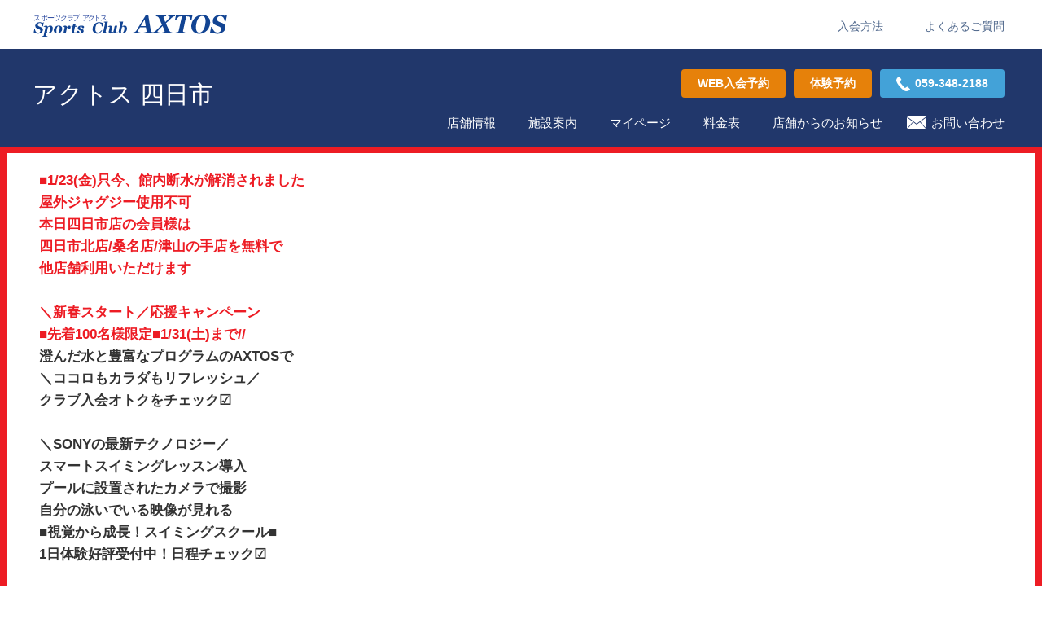

--- FILE ---
content_type: text/html; charset=UTF-8
request_url: https://sc1.axtos.com/shop/yokkaichi/
body_size: 23477
content:
<!DOCTYPE html>
<html lang="ja">

<head>
  <meta charset="UTF-8" />
  <meta name="viewport" content="width=device-width,initial-scale=1.0" />
  <meta name="format-detection" content="telephone=no" />
  <title>アクトス 四日市店(三重県四日市) &#8211; スポーツクラブアクトス &#8211; AXTOS</title>
<meta name='robots' content='max-image-preview:large' />
<link rel='dns-prefetch' href='//cdn.jsdelivr.net' />
<link rel='dns-prefetch' href='//www.googletagmanager.com' />
<link rel='dns-prefetch' href='//fonts.googleapis.com' />
<link rel="alternate" title="oEmbed (JSON)" type="application/json+oembed" href="https://sc1.axtos.com/wp-json/oembed/1.0/embed?url=https%3A%2F%2Fsc1.axtos.com%2Fshop%2Fyokkaichi%2F" />
<link rel="alternate" title="oEmbed (XML)" type="text/xml+oembed" href="https://sc1.axtos.com/wp-json/oembed/1.0/embed?url=https%3A%2F%2Fsc1.axtos.com%2Fshop%2Fyokkaichi%2F&#038;format=xml" />
<style id='wp-img-auto-sizes-contain-inline-css' type='text/css'>
img:is([sizes=auto i],[sizes^="auto," i]){contain-intrinsic-size:3000px 1500px}
/*# sourceURL=wp-img-auto-sizes-contain-inline-css */
</style>
<style id='wp-emoji-styles-inline-css' type='text/css'>

	img.wp-smiley, img.emoji {
		display: inline !important;
		border: none !important;
		box-shadow: none !important;
		height: 1em !important;
		width: 1em !important;
		margin: 0 0.07em !important;
		vertical-align: -0.1em !important;
		background: none !important;
		padding: 0 !important;
	}
/*# sourceURL=wp-emoji-styles-inline-css */
</style>
<style id='wp-block-library-inline-css' type='text/css'>
:root{--wp-block-synced-color:#7a00df;--wp-block-synced-color--rgb:122,0,223;--wp-bound-block-color:var(--wp-block-synced-color);--wp-editor-canvas-background:#ddd;--wp-admin-theme-color:#007cba;--wp-admin-theme-color--rgb:0,124,186;--wp-admin-theme-color-darker-10:#006ba1;--wp-admin-theme-color-darker-10--rgb:0,107,160.5;--wp-admin-theme-color-darker-20:#005a87;--wp-admin-theme-color-darker-20--rgb:0,90,135;--wp-admin-border-width-focus:2px}@media (min-resolution:192dpi){:root{--wp-admin-border-width-focus:1.5px}}.wp-element-button{cursor:pointer}:root .has-very-light-gray-background-color{background-color:#eee}:root .has-very-dark-gray-background-color{background-color:#313131}:root .has-very-light-gray-color{color:#eee}:root .has-very-dark-gray-color{color:#313131}:root .has-vivid-green-cyan-to-vivid-cyan-blue-gradient-background{background:linear-gradient(135deg,#00d084,#0693e3)}:root .has-purple-crush-gradient-background{background:linear-gradient(135deg,#34e2e4,#4721fb 50%,#ab1dfe)}:root .has-hazy-dawn-gradient-background{background:linear-gradient(135deg,#faaca8,#dad0ec)}:root .has-subdued-olive-gradient-background{background:linear-gradient(135deg,#fafae1,#67a671)}:root .has-atomic-cream-gradient-background{background:linear-gradient(135deg,#fdd79a,#004a59)}:root .has-nightshade-gradient-background{background:linear-gradient(135deg,#330968,#31cdcf)}:root .has-midnight-gradient-background{background:linear-gradient(135deg,#020381,#2874fc)}:root{--wp--preset--font-size--normal:16px;--wp--preset--font-size--huge:42px}.has-regular-font-size{font-size:1em}.has-larger-font-size{font-size:2.625em}.has-normal-font-size{font-size:var(--wp--preset--font-size--normal)}.has-huge-font-size{font-size:var(--wp--preset--font-size--huge)}.has-text-align-center{text-align:center}.has-text-align-left{text-align:left}.has-text-align-right{text-align:right}.has-fit-text{white-space:nowrap!important}#end-resizable-editor-section{display:none}.aligncenter{clear:both}.items-justified-left{justify-content:flex-start}.items-justified-center{justify-content:center}.items-justified-right{justify-content:flex-end}.items-justified-space-between{justify-content:space-between}.screen-reader-text{border:0;clip-path:inset(50%);height:1px;margin:-1px;overflow:hidden;padding:0;position:absolute;width:1px;word-wrap:normal!important}.screen-reader-text:focus{background-color:#ddd;clip-path:none;color:#444;display:block;font-size:1em;height:auto;left:5px;line-height:normal;padding:15px 23px 14px;text-decoration:none;top:5px;width:auto;z-index:100000}html :where(.has-border-color){border-style:solid}html :where([style*=border-top-color]){border-top-style:solid}html :where([style*=border-right-color]){border-right-style:solid}html :where([style*=border-bottom-color]){border-bottom-style:solid}html :where([style*=border-left-color]){border-left-style:solid}html :where([style*=border-width]){border-style:solid}html :where([style*=border-top-width]){border-top-style:solid}html :where([style*=border-right-width]){border-right-style:solid}html :where([style*=border-bottom-width]){border-bottom-style:solid}html :where([style*=border-left-width]){border-left-style:solid}html :where(img[class*=wp-image-]){height:auto;max-width:100%}:where(figure){margin:0 0 1em}html :where(.is-position-sticky){--wp-admin--admin-bar--position-offset:var(--wp-admin--admin-bar--height,0px)}@media screen and (max-width:600px){html :where(.is-position-sticky){--wp-admin--admin-bar--position-offset:0px}}

/*# sourceURL=wp-block-library-inline-css */
</style><style id='global-styles-inline-css' type='text/css'>
:root{--wp--preset--aspect-ratio--square: 1;--wp--preset--aspect-ratio--4-3: 4/3;--wp--preset--aspect-ratio--3-4: 3/4;--wp--preset--aspect-ratio--3-2: 3/2;--wp--preset--aspect-ratio--2-3: 2/3;--wp--preset--aspect-ratio--16-9: 16/9;--wp--preset--aspect-ratio--9-16: 9/16;--wp--preset--color--black: #000000;--wp--preset--color--cyan-bluish-gray: #abb8c3;--wp--preset--color--white: #ffffff;--wp--preset--color--pale-pink: #f78da7;--wp--preset--color--vivid-red: #cf2e2e;--wp--preset--color--luminous-vivid-orange: #ff6900;--wp--preset--color--luminous-vivid-amber: #fcb900;--wp--preset--color--light-green-cyan: #7bdcb5;--wp--preset--color--vivid-green-cyan: #00d084;--wp--preset--color--pale-cyan-blue: #8ed1fc;--wp--preset--color--vivid-cyan-blue: #0693e3;--wp--preset--color--vivid-purple: #9b51e0;--wp--preset--gradient--vivid-cyan-blue-to-vivid-purple: linear-gradient(135deg,rgb(6,147,227) 0%,rgb(155,81,224) 100%);--wp--preset--gradient--light-green-cyan-to-vivid-green-cyan: linear-gradient(135deg,rgb(122,220,180) 0%,rgb(0,208,130) 100%);--wp--preset--gradient--luminous-vivid-amber-to-luminous-vivid-orange: linear-gradient(135deg,rgb(252,185,0) 0%,rgb(255,105,0) 100%);--wp--preset--gradient--luminous-vivid-orange-to-vivid-red: linear-gradient(135deg,rgb(255,105,0) 0%,rgb(207,46,46) 100%);--wp--preset--gradient--very-light-gray-to-cyan-bluish-gray: linear-gradient(135deg,rgb(238,238,238) 0%,rgb(169,184,195) 100%);--wp--preset--gradient--cool-to-warm-spectrum: linear-gradient(135deg,rgb(74,234,220) 0%,rgb(151,120,209) 20%,rgb(207,42,186) 40%,rgb(238,44,130) 60%,rgb(251,105,98) 80%,rgb(254,248,76) 100%);--wp--preset--gradient--blush-light-purple: linear-gradient(135deg,rgb(255,206,236) 0%,rgb(152,150,240) 100%);--wp--preset--gradient--blush-bordeaux: linear-gradient(135deg,rgb(254,205,165) 0%,rgb(254,45,45) 50%,rgb(107,0,62) 100%);--wp--preset--gradient--luminous-dusk: linear-gradient(135deg,rgb(255,203,112) 0%,rgb(199,81,192) 50%,rgb(65,88,208) 100%);--wp--preset--gradient--pale-ocean: linear-gradient(135deg,rgb(255,245,203) 0%,rgb(182,227,212) 50%,rgb(51,167,181) 100%);--wp--preset--gradient--electric-grass: linear-gradient(135deg,rgb(202,248,128) 0%,rgb(113,206,126) 100%);--wp--preset--gradient--midnight: linear-gradient(135deg,rgb(2,3,129) 0%,rgb(40,116,252) 100%);--wp--preset--font-size--small: 13px;--wp--preset--font-size--medium: 20px;--wp--preset--font-size--large: 36px;--wp--preset--font-size--x-large: 42px;--wp--preset--spacing--20: 0.44rem;--wp--preset--spacing--30: 0.67rem;--wp--preset--spacing--40: 1rem;--wp--preset--spacing--50: 1.5rem;--wp--preset--spacing--60: 2.25rem;--wp--preset--spacing--70: 3.38rem;--wp--preset--spacing--80: 5.06rem;--wp--preset--shadow--natural: 6px 6px 9px rgba(0, 0, 0, 0.2);--wp--preset--shadow--deep: 12px 12px 50px rgba(0, 0, 0, 0.4);--wp--preset--shadow--sharp: 6px 6px 0px rgba(0, 0, 0, 0.2);--wp--preset--shadow--outlined: 6px 6px 0px -3px rgb(255, 255, 255), 6px 6px rgb(0, 0, 0);--wp--preset--shadow--crisp: 6px 6px 0px rgb(0, 0, 0);}:where(.is-layout-flex){gap: 0.5em;}:where(.is-layout-grid){gap: 0.5em;}body .is-layout-flex{display: flex;}.is-layout-flex{flex-wrap: wrap;align-items: center;}.is-layout-flex > :is(*, div){margin: 0;}body .is-layout-grid{display: grid;}.is-layout-grid > :is(*, div){margin: 0;}:where(.wp-block-columns.is-layout-flex){gap: 2em;}:where(.wp-block-columns.is-layout-grid){gap: 2em;}:where(.wp-block-post-template.is-layout-flex){gap: 1.25em;}:where(.wp-block-post-template.is-layout-grid){gap: 1.25em;}.has-black-color{color: var(--wp--preset--color--black) !important;}.has-cyan-bluish-gray-color{color: var(--wp--preset--color--cyan-bluish-gray) !important;}.has-white-color{color: var(--wp--preset--color--white) !important;}.has-pale-pink-color{color: var(--wp--preset--color--pale-pink) !important;}.has-vivid-red-color{color: var(--wp--preset--color--vivid-red) !important;}.has-luminous-vivid-orange-color{color: var(--wp--preset--color--luminous-vivid-orange) !important;}.has-luminous-vivid-amber-color{color: var(--wp--preset--color--luminous-vivid-amber) !important;}.has-light-green-cyan-color{color: var(--wp--preset--color--light-green-cyan) !important;}.has-vivid-green-cyan-color{color: var(--wp--preset--color--vivid-green-cyan) !important;}.has-pale-cyan-blue-color{color: var(--wp--preset--color--pale-cyan-blue) !important;}.has-vivid-cyan-blue-color{color: var(--wp--preset--color--vivid-cyan-blue) !important;}.has-vivid-purple-color{color: var(--wp--preset--color--vivid-purple) !important;}.has-black-background-color{background-color: var(--wp--preset--color--black) !important;}.has-cyan-bluish-gray-background-color{background-color: var(--wp--preset--color--cyan-bluish-gray) !important;}.has-white-background-color{background-color: var(--wp--preset--color--white) !important;}.has-pale-pink-background-color{background-color: var(--wp--preset--color--pale-pink) !important;}.has-vivid-red-background-color{background-color: var(--wp--preset--color--vivid-red) !important;}.has-luminous-vivid-orange-background-color{background-color: var(--wp--preset--color--luminous-vivid-orange) !important;}.has-luminous-vivid-amber-background-color{background-color: var(--wp--preset--color--luminous-vivid-amber) !important;}.has-light-green-cyan-background-color{background-color: var(--wp--preset--color--light-green-cyan) !important;}.has-vivid-green-cyan-background-color{background-color: var(--wp--preset--color--vivid-green-cyan) !important;}.has-pale-cyan-blue-background-color{background-color: var(--wp--preset--color--pale-cyan-blue) !important;}.has-vivid-cyan-blue-background-color{background-color: var(--wp--preset--color--vivid-cyan-blue) !important;}.has-vivid-purple-background-color{background-color: var(--wp--preset--color--vivid-purple) !important;}.has-black-border-color{border-color: var(--wp--preset--color--black) !important;}.has-cyan-bluish-gray-border-color{border-color: var(--wp--preset--color--cyan-bluish-gray) !important;}.has-white-border-color{border-color: var(--wp--preset--color--white) !important;}.has-pale-pink-border-color{border-color: var(--wp--preset--color--pale-pink) !important;}.has-vivid-red-border-color{border-color: var(--wp--preset--color--vivid-red) !important;}.has-luminous-vivid-orange-border-color{border-color: var(--wp--preset--color--luminous-vivid-orange) !important;}.has-luminous-vivid-amber-border-color{border-color: var(--wp--preset--color--luminous-vivid-amber) !important;}.has-light-green-cyan-border-color{border-color: var(--wp--preset--color--light-green-cyan) !important;}.has-vivid-green-cyan-border-color{border-color: var(--wp--preset--color--vivid-green-cyan) !important;}.has-pale-cyan-blue-border-color{border-color: var(--wp--preset--color--pale-cyan-blue) !important;}.has-vivid-cyan-blue-border-color{border-color: var(--wp--preset--color--vivid-cyan-blue) !important;}.has-vivid-purple-border-color{border-color: var(--wp--preset--color--vivid-purple) !important;}.has-vivid-cyan-blue-to-vivid-purple-gradient-background{background: var(--wp--preset--gradient--vivid-cyan-blue-to-vivid-purple) !important;}.has-light-green-cyan-to-vivid-green-cyan-gradient-background{background: var(--wp--preset--gradient--light-green-cyan-to-vivid-green-cyan) !important;}.has-luminous-vivid-amber-to-luminous-vivid-orange-gradient-background{background: var(--wp--preset--gradient--luminous-vivid-amber-to-luminous-vivid-orange) !important;}.has-luminous-vivid-orange-to-vivid-red-gradient-background{background: var(--wp--preset--gradient--luminous-vivid-orange-to-vivid-red) !important;}.has-very-light-gray-to-cyan-bluish-gray-gradient-background{background: var(--wp--preset--gradient--very-light-gray-to-cyan-bluish-gray) !important;}.has-cool-to-warm-spectrum-gradient-background{background: var(--wp--preset--gradient--cool-to-warm-spectrum) !important;}.has-blush-light-purple-gradient-background{background: var(--wp--preset--gradient--blush-light-purple) !important;}.has-blush-bordeaux-gradient-background{background: var(--wp--preset--gradient--blush-bordeaux) !important;}.has-luminous-dusk-gradient-background{background: var(--wp--preset--gradient--luminous-dusk) !important;}.has-pale-ocean-gradient-background{background: var(--wp--preset--gradient--pale-ocean) !important;}.has-electric-grass-gradient-background{background: var(--wp--preset--gradient--electric-grass) !important;}.has-midnight-gradient-background{background: var(--wp--preset--gradient--midnight) !important;}.has-small-font-size{font-size: var(--wp--preset--font-size--small) !important;}.has-medium-font-size{font-size: var(--wp--preset--font-size--medium) !important;}.has-large-font-size{font-size: var(--wp--preset--font-size--large) !important;}.has-x-large-font-size{font-size: var(--wp--preset--font-size--x-large) !important;}
/*# sourceURL=global-styles-inline-css */
</style>

<style id='classic-theme-styles-inline-css' type='text/css'>
/*! This file is auto-generated */
.wp-block-button__link{color:#fff;background-color:#32373c;border-radius:9999px;box-shadow:none;text-decoration:none;padding:calc(.667em + 2px) calc(1.333em + 2px);font-size:1.125em}.wp-block-file__button{background:#32373c;color:#fff;text-decoration:none}
/*# sourceURL=/wp-includes/css/classic-themes.min.css */
</style>
<link rel='stylesheet' id='contact-form-7-css' href='https://sc1.axtos.com/cms/wp-content/plugins/contact-form-7/includes/css/styles.css?ver=5.9.8' type='text/css' media='all' />
<link rel='stylesheet' id='Barlow-css' href='//fonts.googleapis.com/css2?family=Barlow%3Awght%40400%3B700&#038;display=swap&#038;ver=6.9' type='text/css' media='all' />
<link rel='stylesheet' id='zen-kaku-css' href='//fonts.googleapis.com/css2?family=Zen+Kaku+Gothic+New%3Awght%40400%3B500%3B700%3B900&#038;display=swap&#038;ver=6.9' type='text/css' media='all' />
<link rel='stylesheet' id='swiper-css' href='https://cdn.jsdelivr.net/npm/swiper@8/swiper-bundle.min.css?ver=1768383898' type='text/css' media='' />
<link rel='stylesheet' id='my-common-css' href='https://sc1.axtos.com/cms/wp-content/themes/axtos/assets/css/common.css?ver=1768383898' type='text/css' media='' />
<link rel='stylesheet' id='base-css' href='https://sc1.axtos.com/cms/wp-content/themes/axtos/assets/css/base.css?ver=1768383898' type='text/css' media='' />
<link rel='stylesheet' id='main-css' href='https://sc1.axtos.com/cms/wp-content/themes/axtos/assets/css/main.css?ver=1768383898' type='text/css' media='' />
<link rel='stylesheet' id='module-css' href='https://sc1.axtos.com/cms/wp-content/themes/axtos/assets/css/module.css?ver=1768383898' type='text/css' media='' />
<link rel='stylesheet' id='page-css' href='https://sc1.axtos.com/cms/wp-content/themes/axtos/assets/css/page.css?ver=1768383898' type='text/css' media='' />
<link rel='stylesheet' id='shop-css' href='https://sc1.axtos.com/cms/wp-content/themes/axtos/assets/css/shop.css?ver=1768383898' type='text/css' media='' />
<link rel='stylesheet' id='brand-css' href='https://sc1.axtos.com/cms/wp-content/themes/axtos/assets/css/brand.css?ver=1768383898' type='text/css' media='' />
<link rel='stylesheet' id='search-css' href='https://sc1.axtos.com/cms/wp-content/themes/axtos/assets/css/search.css?ver=1768383898' type='text/css' media='' />

<!-- Site Kit によって追加された Google タグ（gtag.js）スニペット -->
<!-- Google アナリティクス スニペット (Site Kit が追加) -->
<script type="text/javascript" src="https://www.googletagmanager.com/gtag/js?id=G-63EVDWQ6GT" id="google_gtagjs-js" async></script>
<script type="text/javascript" id="google_gtagjs-js-after">
/* <![CDATA[ */
window.dataLayer = window.dataLayer || [];function gtag(){dataLayer.push(arguments);}
gtag("set","linker",{"domains":["sc1.axtos.com"]});
gtag("js", new Date());
gtag("set", "developer_id.dZTNiMT", true);
gtag("config", "G-63EVDWQ6GT", {"googlesitekit_post_type":"shop"});
//# sourceURL=google_gtagjs-js-after
/* ]]> */
</script>
<link rel="https://api.w.org/" href="https://sc1.axtos.com/wp-json/" /><link rel="alternate" title="JSON" type="application/json" href="https://sc1.axtos.com/wp-json/wp/v2/shop/97" /><link rel="EditURI" type="application/rsd+xml" title="RSD" href="https://sc1.axtos.com/cms/xmlrpc.php?rsd" />
<meta name="generator" content="WordPress 6.9" />
<link rel="canonical" href="https://sc1.axtos.com/shop/yokkaichi/" />
<link rel='shortlink' href='https://sc1.axtos.com/?p=97' />
<meta name="generator" content="Site Kit by Google 1.170.0" /></head>

<body class="wp-singular shop-template-default single single-shop postid-97 wp-theme-axtos shop_page type_axtos">      <header id="site-header" class="type_shop axtos">
      <div class="row brand">
        <div class="site-logo">
          <a href="https://sc1.axtos.com/axtos/">アクトス</a>
        </div>
        <nav class="brand-menu" role="navigation">
          <ul>
            <li><a href="https://sc1.axtos.com/axtos/admission">入会方法</a></li>
            <li><a href="https://sc1.axtos.com/axtos/question">よくあるご質問</a></li>
          </ul>
        </nav>
      </div>
      <div class="row shop">
        <div class="titles">
          <h1 class="page-title">
            <a href="">アクトス 四日市</a>
          </h1>
          <div class="call">
            <a href="tel:0593482188">059-348-2188</a>
          </div>
        </div>
        <div class="toggle nav-toggle">
          <span></span>
          <span></span>
          <span></span>
        </div>
        <div class="header-navigation">
          <div class="inner">
            <p class="page-title">四日市</p>
            <nav class="primary-menu" role="navigation">
              <ul>
                <li><a href="https://sc1.axtos.com/shop/yokkaichi/#shop">店舗情報</a></li>
                                  <li><a href="https://sc1.axtos.com/shop/yokkaichi/#facility">施設案内</a></li>
                                                <li>
                  <a href="https://axtos.e-atoms.jp/AXTOSWebUser/Account/LogIn" target="_blank" rel="noopener noreferrer">マイページ</a>
                </li>
                <li><a href="https://sc1.axtos.com/shop/yokkaichi/#charge">料金表</a></li>
                <li><a href="https://sc1.axtos.com/shop/yokkaichi/#info">店舗からのお知らせ</a></li>
                <li class="mail"><a href="https://sc1.axtos.com/contact?shop_code=011" target="_blank">お問い合わせ</a></li>
              </ul>
            </nav>
            <nav class="secondary-menu" role="navigation">
              <ul>
                                  <li class="web"><a href="https://sc1.axtos.com/web_yoyaku?shop_code=011" target="_blank" onclick="ga('send', 'event', 'shop_link', 'click', 'shop_reserve', 'link01');">WEB入会予約</a></li>
                                                  <li class="visit"><a href="javascript:void(0);" class="js-open-modal" data-modal-target="modal-97">体験予約</a></li>
                                <li class="call"><a href="tel:0593482188">059-348-2188</a></li>
              </ul>
            </nav>
            <nav class="brand-menu" role="navigation">
              <ul>
                <li><a href="/axtos/admission">入会方法</a></li>
                <li><a href="/axtos/question">よくあるご質問</a></li>
                <li><a href="https://sc1.axtos.com/recruit">採用情報</a></li>
              </ul>
            </nav>
          </div>
        </div>
      </div>
    </header>
    <main>  <div class="section attention">
    <div class="box">
      <p>■1/23(金)只今、館内断水が解消されました<br>屋外ジャグジー使用不可<br>本日四日市店の会員様は<br>四日市北店/桑名店/津山の手店を無料で<br>他店舗利用いただけます<br><br>＼新春スタート／応援キャンペーン<br>■先着100名様限定■1/31(土)まで//<br ><a href="https://sc1.axtos.com/news/2026/01/119570/">澄んだ水と豊富なプログラムのAXTOSで<br>＼ココロもカラダもリフレッシュ／<br>クラブ入会オトクをチェック☑<br><br>＼SONYの最新テクノロジー／<br>スマートスイミングレッスン導入<br>プールに設置されたカメラで撮影<br>自分の泳いでいる映像が見れる<br>■視覚から成長！スイミングスクール■<br><a href="https://sc1.axtos.com/news/2026/01/5940/">1日体験好評受付中！日程チェック☑<br><br><a href="https://sc1.axtos.com/news/2026/01/7852/">【テニススクール体験開催中】<br>＼室内空調完備のテニスコートで快適に／<br> テニススクール体験日程チェック☑</p></p>
    </div>
  </div>
        <!--  722 : 店舗からのお知らせ    723 : 店舗情報      -->
        <div id="cover"></div>
        <div class="section cassette">
            <div class="fixed_wrap01">
      <div class="cassette_wrap"><a href="https://sc1.axtos.com/news/2026/01/119570/"><img src="https://sc1.axtos.com/cms/wp-content/uploads/2025/12/104494ac6c48493abb73abded9050ff7.jpg"></a></div>
    </div>
          <link rel="stylesheet" href="https://sc1.axtos.com/cms/wp-content/themes/axtos/assets/css/swiper-bundle.min.css" />
    <script src="https://sc1.axtos.com/cms/wp-content/themes/axtos/assets/js/swiper-bundle.min.js"></script>
    <div class="cassette-slider swiper">
      <div class="swiper-wrapper">
                  <div class="swiper-slide">
            <a href="https://sc1.axtos.com/news/2024/07/5986/?shop_post_id=97" ><img src="https://sc1.axtos.com/cms/wp-content/uploads/2024/07/4e25d8aa682adb9c50a02a876c9b91ff.jpg"></a>
          </div>
                  <div class="swiper-slide">
            <a href="https://sc1.axtos.com/news/2025/09/21298/" ><img src="https://sc1.axtos.com/cms/wp-content/uploads/2024/09/f2bfe579facd25f195f532e7aa649c81.png"></a>
          </div>
                  <div class="swiper-slide">
            <a href="https://select-type.com/rsv/?id=ouJTy3tnQf8&#038;c_id=323931&#038;_gl=1*1avhv7t*_ga*MzAyNTI2ODY4LjE2MzgxNjY1MjE.*_ga_63EVDWQ6GT*MTcwNzg5MjcwMi4yMDguMS4xNzA3ODkyNzIwLjQyLjAuMA.." ><img src="https://sc1.axtos.com/cms/wp-content/uploads/2024/07/019465_sp.jpg"></a>
          </div>
                  <div class="swiper-slide">
            <a href="https://select-type.com/rsv/?id=ouJTy3tnQf8&#038;c_id=343242" ><img src="https://sc1.axtos.com/cms/wp-content/uploads/2024/07/047575_sp.jpg"></a>
          </div>
              </div>
      <!-- Add Pagination -->
      <div class="swiper-pagination"></div>
    </div>
    <script>
      var swiper;
      if (document.querySelectorAll('.cassette .swiper .swiper-slide').length > 1) {
        swiper = new Swiper('.cassette .swiper', {
          slidesPerView: 1, // スライドを画面に1枚見せる
          spaceBetween: 0, // スライド間のスペース
          loop: true, // スライドをループさせるかどうか
          autoplay: {
            delay: 0, // 自動的に動き出す待ち時間
          },
          speed: 3000, // スライドのスピード
          pagination: {
            el: '.swiper-pagination',
            clickable: true,
          },
        });
      }
    </script>
  
  

  
        <div class="fixed_wrap01">
      <div class="cassette_wrap"><a href="https://select-type.com/rsv/?id=ouJTy3tnQf8&#038;c_id=335497"><img src="https://sc1.axtos.com/cms/wp-content/uploads/2024/07/022423_sp.jpg"></a></div>
    </div>
  
  <style>
    .cassette_wrap {
      width: 100%;
      margin: 0 auto;
    }

    .cassette_wrap img {
      width: 100%;
      max-width: 2000px;
      display: block;
      margin: 0 auto;
    }
  </style>
</div>
<div class="banner">
  <a href="https://www2.axtos.com/lp_club/beginner/index.html" target="_blank" rel="noopener noreferrer"><img src="https://sc1.axtos.com/cms/wp-content/themes/axtos/assets/img/shop/common/3min_axtos.jpg" width="100%" alt="ビギナーに優しいスポーツクラブ"></a>
</div>        <div class="section main_contents">
                <div class="page_navi">  <div class="page_navi">
    <ul class="col_3">
      <li><a href="#fitness">
          <div><img src="https://sc1.axtos.com/cms/wp-content/themes/axtos/assets/img/shop/common/ico_fitness.png"><img src="https://sc1.axtos.com/cms/wp-content/themes/axtos/assets/img/shop/common/ico_fitness_pool.png"></div><span>フィットネス</span>
        </a></li>
      <li><a href="#program">
          <div><img src="https://sc1.axtos.com/cms/wp-content/themes/axtos/assets/img/shop/common/ico_program.png"><img src="https://sc1.axtos.com/cms/wp-content/themes/axtos/assets/img/shop/common/ico_program_pool.png"></div><span>プログラム</span>
        </a></li>
      <li><a href="#school">
          <div><img src="https://sc1.axtos.com/cms/wp-content/themes/axtos/assets/img/shop/common/ico_school.png"><img src="https://sc1.axtos.com/cms/wp-content/themes/axtos/assets/img/shop/common/ico_school_pool.png"></div><span>スクール</span>
        </a></li>
    </ul>
  </div>
</div>
                <section class="content_section info">







  <section class="content_section info">
    <a id="info" class="page_link"></a>
    <div class="sitewrap">
      <h2 class="h_style01">店舗からのお知らせ</h2>
      <div class="info_list">
                  <a href="https://sc1.axtos.com/news/2026/01/119570/">
            <p class="pht">
              <img width="960" height="720" src="https://sc1.axtos.com/cms/wp-content/uploads/2025/12/26.1.1.jpg" class="attachment-post-thumbnail size-post-thumbnail wp-post-image" alt="" decoding="async" fetchpriority="high" srcset="https://sc1.axtos.com/cms/wp-content/uploads/2025/12/26.1.1.jpg 960w, https://sc1.axtos.com/cms/wp-content/uploads/2025/12/26.1.1-300x225.jpg 300w, https://sc1.axtos.com/cms/wp-content/uploads/2025/12/26.1.1-768x576.jpg 768w" sizes="(max-width: 960px) 100vw, 960px" />            </p>
            <div class="box">
              <h3>2026.01.21</h3>
              <p class="text">＼新春スタート／応援キャンペーン■先着100名様限定</p>
            </div>
          </a>
                  <a href="https://sc1.axtos.com/news/2026/01/5940/">
            <p class="pht">
              <img width="960" height="720" src="https://sc1.axtos.com/cms/wp-content/uploads/2025/11/25.11.1-3.jpg" class="attachment-post-thumbnail size-post-thumbnail wp-post-image" alt="" decoding="async" srcset="https://sc1.axtos.com/cms/wp-content/uploads/2025/11/25.11.1-3.jpg 960w, https://sc1.axtos.com/cms/wp-content/uploads/2025/11/25.11.1-3-300x225.jpg 300w, https://sc1.axtos.com/cms/wp-content/uploads/2025/11/25.11.1-3-768x576.jpg 768w" sizes="(max-width: 960px) 100vw, 960px" />            </p>
            <div class="box">
              <h3>2026.01.20</h3>
              <p class="text">Jr.スイミングスクール生募集中</p>
            </div>
          </a>
                  <a href="https://sc1.axtos.com/news/2026/01/7852/">
            <p class="pht">
              <img width="692" height="448" src="https://sc1.axtos.com/cms/wp-content/uploads/2024/08/5ad92b0279f2a290e52ddd158884917c.jpg" class="attachment-post-thumbnail size-post-thumbnail wp-post-image" alt="" decoding="async" srcset="https://sc1.axtos.com/cms/wp-content/uploads/2024/08/5ad92b0279f2a290e52ddd158884917c.jpg 692w, https://sc1.axtos.com/cms/wp-content/uploads/2024/08/5ad92b0279f2a290e52ddd158884917c-300x194.jpg 300w" sizes="(max-width: 692px) 100vw, 692px" />            </p>
            <div class="box">
              <h3>2026.01.03</h3>
              <p class="text">テニススクール超お得な入会キャンペーン開催中！体験レッスンも好評受付中！</p>
            </div>
          </a>
                  <a href="https://sc1.axtos.com/news/2025/12/6174/">
            <p class="pht">
              <img width="1707" height="960" src="https://sc1.axtos.com/cms/wp-content/uploads/2025/07/13f7c5295eb2db83eb92f45b29339a22-6-pdf.jpg" class="attachment-post-thumbnail size-post-thumbnail wp-post-image" alt="" decoding="async" />            </p>
            <div class="box">
              <h3>2025.12.25</h3>
              <p class="text">♪アクトスウルトラ体育♪</p>
            </div>
          </a>
              </div>
      <div class="common_btn type_b">
                <a href="https://sc1.axtos.com/news?shop_post_id=97"><span>一覧を見る</span></a>
      </div>
    </div>
  </section>
  <!-- 店舗お知らせここまで -->
</section>
                <div class="video"> <iframe width="400" height="225" src="https://www.youtube.com/embed/pPRpUlGUe84?si=70bpEHKAFyNI2ilt?autoplay=1&mute=1" title="YouTube video player" frameborder="0" allow="accelerometer; autoplay; clipboard-write; encrypted-media; gyroscope; picture-in-picture; web-share" allowfullscreen></iframe> </div>
                <section class="content_section shop"><section class="content_section shop"><a id="shop" class="page_link"></a>
  <div class="accordion">
    <dl>
      <dt><img src="https://sc1.axtos.com/cms/wp-content/themes/axtos/assets/img/shop/common/ico_shop.png" /><span>店舗情報</span></dt>
      <dd style="padding-top:25px">
        <div class="content_body">
          <div class="sitewrap">
            <ul class="shop_data">
              <li>
                <h3>住所・電話番号</h3>
                <div class="texts text_link">
                  <p>〒510-0891 三重県四日市市日永西3-3558</p>
                  <p>TEL <a href="tel:059-348-2188">059-348-2188</a></p>
                </div>
              </li>
              <li>
                <h3>営業時間</h3>
                <div class="texts">
                   <p>［月～土］9:30～22:30</p> <p>［日］　　9:30～17:30</p> <p class="sp_block text_cap">・最終チェックインは営業終了時間の1時間前</p> <p class="sp_block text_cap">・スポーツゾーンのご利用は営業終了時間の30分前迄</p>                 </div>
              </li>
              <li class="fix">
                <div class="col">
                  <h3>休館日</h3>
                  <div class="texts">
                    <p>毎週木曜日（他、お盆・年末年始）</p>
                  </div>
                </div>
                <div class="col">
                  <h3>駐車場</h3>
                  <div class="texts">
                    <p>190台（無料）</p>
                  </div>
                </div>
              </li>
            </ul>

                          <div class="content_box">
                <h2 class="h_style02">設備</h2>
                <ul class="facility_table">
                                      <li>ジム</li>
                                      <li>スタジオ</li>
                                      <li>テニスコート</li>
                                      <li>プール</li>
                                      <li>クアプール</li>
                                      <li>屋外ジャグジー</li>
                                      <li>スチームルーム</li>
                                      <li>遠赤外線ルーム</li>
                                      <li>シャワールーム</li>
                                      <li>ロッカールーム</li>
                                      <li>パウダールーム</li>
                                      <li>アロマテラピールーム</li>
                                      <li>プロショップ</li>
                                      <li>駐車場</li>
                                      <li>駐輪場</li>
                                      <li>AED</li>
                                      <li>Wi-Fi</li>
                                  </ul>
              </div>
            
                          <div class="content_box">
                <h2 class="h_style02">地図</h2>
                                  <div class="map_wrap"><iframe src="https://www.google.com/maps/embed?pb=!1m18!1m12!1m3!1d12812.256215649171!2d136.57818529766948!3d34.94742854200481!2m3!1f0!2f0!3f0!3m2!1i1024!2i768!4f13.1!3m3!1m2!1s0x60038e9e1a1a9293%3A0x790309ea79da9c79!2z44K544Od44O844OE44Kv44Op44OWIOOCouOCr-ODiOOCuSDlm5vml6XluII!5e0!3m2!1sja!2sjp!4v1659665506275!5m2!1sja!2sjp" width="600" height="450" style="border:0;" allowfullscreen="" loading="lazy" referrerpolicy="no-referrer-when-downgrade"></iframe></div>
                                                  <div class="common_btn"><a href="https://goo.gl/maps/r9udUEmMAn3ryAF48" target="_blank" rel="noopener noreferrer"><span>Google Mapで見る</span></a> </div>
                              </div>
                      </div>
        </div>
      </dd>
    </dl>
  </div>
</section></section>
                <section class="content_section charge"><a id="charge" class="page_link"></a>
<div class="accordion">
  <dl>
    <dt><img src="https://sc1.axtos.com/cms/wp-content/themes/axtos/assets/img/common/ico_charge.png"><span>料金表（月会費）</span></dt>
    <dd>
      <h2 class="content_tit"> <!--<div class="display"><img src="https://sc1.axtos.com/cms/wp-content/themes/axtos/assets/img/shop/common/tit_charge.jpg" class="scale_m"></div>--> </h2>
      <div class="content_body">
        <div class="sitewrap">
                    <ul class="charge_list table_mode">
            <li class="table_head display_pc">
              <p>会員種別</p>
              <p>プラン説明</p>
              <p>利用時間</p>              <p>対象</p>
              <p>月会費</p>
            </li>
                          <li>
                <h3>正会員</h3>
                <p class="text">営業時間内で自由にご利用できます。</p>
                <p class="text time"><span>利用時間：</span>全営業時間</p>                <p class="text target"><span>対象：</span>15歳以上</p>
                <p class="text_em"><span>11,440円（税込）</span></p>
              </li>
                          <li>
                <h3>ペア会員</h3>
                <p class="text">2名一組でご入会いただくと、お得な料金で全営業時間ご利用できます。 <br />
＊3カ月以上の継続が必要です。</p>
                <p class="text time"><span>利用時間：</span>全営業時間</p>                <p class="text target"><span>対象：</span>15歳以上</p>
                <p class="text_em"><span>10,340円（税込）</span></p>
              </li>
                          <li>
                <h3>デイ会員</h3>
                <p class="text">朝から夕方までの営業時間内でご利用できます。</p>
                <p class="text time"><span>利用時間：</span>月～土9:30-18:30日9:30-17:30</p>                <p class="text target"><span>対象：</span>15歳以上</p>
                <p class="text_em"><span>9,240円（税込）</span></p>
              </li>
                          <li>
                <h3>ナイト会員</h3>
                <p class="text">平日の夕方から閉店までの営業時間内でご利用できます</p>
                <p class="text time"><span>利用時間：</span>月～金18:00-22:30（該当曜日が祝日でも利用可）</p>                <p class="text target"><span>対象：</span>15歳以上</p>
                <p class="text_em"><span>6,600円（税込）</span></p>
              </li>
                          <li>
                <h3>ナイト＆ホリデイ会員</h3>
                <p class="text">平日の夜間、および土・日・祝日営業時間内ご利用できます</p>
                <p class="text time"><span>利用時間：</span>月～金18:00-22:30土・祝日9:30-22:30 日9:30-17:30</p>                <p class="text target"><span>対象：</span>15歳以上</p>
                <p class="text_em"><span>8,690円（税込）</span></p>
              </li>
                          <li>
                <h3>90分会員</h3>
                <p class="text">全営業時間内でお好きな90分間ご利用できます。延長利用:550円/30分（税込）</p>
                <p class="text time"><span>利用時間：</span>全営業時間</p>                <p class="text target"><span>対象：</span>15歳以上</p>
                <p class="text_em"><span>6,380円（税込）</span></p>
              </li>
                          <li>
                <h3>アンダー24会員</h3>
                <p class="text">15歳以上（高校生相当）～24歳以下が対象です。こちらの料金で全営業時間ご利用できます。 <br />
＊24歳を超えても継続できます。他店舗利用は不可</p>
                <p class="text time"><span>利用時間：</span>全営業時間</p>                <p class="text target"><span>対象：</span>15歳以上～24歳以下の方</p>
                <p class="text_em"><span>6,380円（税込）</span></p>
              </li>
                          <li>
                <h3>マスター会員</h3>
                <p class="text">営業時間内で自由にご利用できます。<br />
●アクトス全店が月会費のみでご利用いただけます （他店舗利用料金550円（税込）は必要ありません）。<br />
●いつでもお好きな時間にお好きな店舗をご利用いただけます。</p>
                <p class="text time"><span>利用時間：</span>全営業時間</p>                <p class="text target"><span>対象：</span>18歳以上</p>
                <p class="text_em"><span>13,200円（税込）</span></p>
              </li>
                      </ul>
                              <ul class="charge_list table_mode options">
            <li class="table_head display_pc">
              <p>各種オプション</p>
              <p>プラン説明</p>
              <p>料金</p>
            </li>
                          <li>
                <h3>べネプラス</h3>
                <p class="text">施設内で万一怪我をされた場合、通院、入院の費用をお支払いする<br />
「お見舞金制度（保険契約）」とレジャー、グルメ、ショッピング、など様々な<br />
「割引サービス」を受けることができます。</p>
                <p class="text_em"><span>550</span>円（税込）</p>
              </li>
                          <li>
                <h3>レンタルタオル</h3>
                <p class="text">フェイスタオル・バスタオルの一式をレンタルできるサービスです。<br />
1回のご来館で1セットのみご利用いただけます。<br />
（日数の制限はございません）<br />
※他店舗でもご利用可。（一部取り扱いが無い店舗がございます）</p>
                <p class="text_em"><span>1,650</span>円（税込）</p>
              </li>
                      </ul>
                                                <div class="sub_sec">
                <h3 class="h_style06 t_left">他店舗利用について</h3>
                <div class="texts">
                  <p class="text">他店舗ご利用の際は他店舗利用料が必要です。ご利用条件は登録店舗、登録種別により異なるため事前に登録店舗にお問合わせください。</p>
                                  </div>
              </div>
              <div class="sub_sec">
                <h3 class="h_style06 t_left">ビジターについて</h3>
                <div class="texts">
                  <p class="text">ご利用の店舗によってビジターの料金は異なります。</p>
                  <ul class="first_color text">
                    <li><span>◆</span><b>アクトスをご利用の場合</b> 4,400円（税込）/回</li>
                    <li><span>◆</span><b>Willをご利用の場合</b> 4,400円（税込）/回</li>
                    <li><span>◆</span><b>LALLAをご利用の場合</b> 4,400円（税込）/回</li>
                    <li><span>◆</span><b>Will_Gをご利用の場合</b> 2,200円（税込）/回</li>
                  </ul>
                  <p class="txt_indent text_cap">※アクトス、Will、LALLA、Will_Gの利用下限年齢は店舗により異なります。事前に利用店舗へご確認のうえご利用ください。</p>
                </div>
              </div>
                      </div>
      </div>
    </dd>
  </dl>
</div></section>
                <section class="content_section visit"> <a id="visit" class="page_link"></a>
                        <div class="accordion">
                                <dl>
                                        <dt><img src="https://sc1.axtos.com/cms/wp-content/themes/axtos/assets/img/common/ico_visit.png"><span>見学について</span></dt>
                                        <dd>
                                                <h2 class="content_tit">
                                                        <div class="display"><img src="https://sc1.axtos.com/cms/wp-content/themes/axtos/assets/re_img/asset_shop/tit_visit_01.jpg" class="scale_m"></div>
                                                </h2>
                                                <div class="content_body">
                                                        <div class="center_wrap">
                                                                <h3 class="h_style02">見学</h3>
                                                                <div class="texts">
                                                                        <p>店舗の雰囲気や設備が気になる方は、ぜひお気軽にお越しください。予約不要で営業時間内であればいつでもご案内させていただきます。</p>
                                                                        <p class="text_cap">※休館日は見学いただけません。</p>
                                                                </div>
                                                                <div class="common_btn"> <a href="/visit"><span>詳しくはこちら</span></a> </div>
                                                        </div>
                                                </div>
                                        </dd>
                                </dl>
                        </div>
                </section>
                <section class="content_section procedure"> <a id="procedure" class="page_link"></a>
                        <div class="accordion">
                                <dl>
                                        <dt><img src="https://sc1.axtos.com/cms/wp-content/themes/axtos/assets/img/common/ico_procedure.png"><span>入会手続きについて</span></dt>
                                        <dd>
                                                <h2 class="content_tit">
                                                        <div class="display"><img src="img/tit_procedure.jpg" class="scale_m"></div>
                                                </h2>
                                                <div class="content_body">
                                                        <div class="center_wrap">
                                                                <div class="common_btn"> <a href="/axtos/admission/"><span>入会方法</span></a> </div>
                                                                <div class="texts">
                                                                        <p>入会を希望される方は下記のものをご用意のうえ店舗までお越しください。 事前にWEB入会予約を行うと、店頭でのお手続きがスムーズになります。</p>
                                                                        <p class="text_cap"> ※お手続きの際は、営業終了1時間前までにお越しください。</p>
                                                                </div>
                                                                <ul class="num_list">
                                                                        <li>
                                                                                <h3><i>1</i><span><!--入会金・-->登録手数料</span></h3>
                                                                                <div class="table_style"> <!--<dl> <dt>入　会　金</dt> <dd>5,500<span class="text_cap">円（税込）</span></dd> </dl>-->
                                                                                        <dl>
                                                                                                <dt>登録手数料</dt>
                                                                                                <dd>5,500<span class="text_cap">円（税込）</span></dd>
                                                                                        </dl>
                                                                                </div>
                                                                        </li>
                                                                        <li class="float_wrap">
                                                                                <h3><i>2</i><span>月会費2ヶ月分</span></h3>
                                                                                <p class="text">以降の月会費は口座引き落としになります。</p>
                                                                        </li>
                                                                        <li>
                                                                                <h3><i>3</i><span>金融機関の通帳・届出印</span></h3>
                                                                        </li>
                                                                        <li>
                                                                                <h3><i>4</i><span>本人確認証明（運転免許証など）</span></h3>
                                                                                <ul class="txt_indent text_cap">
                                                                                        <li>※未成年のお客様はご入会の際、親権者の同意が必要です。</li>
                                                                                        <li>※刺青、タトゥーをされている方は入会いただけません。</li>
                                                                                        <li>※毎月16日以降にご入会の方は、当月分の月会費が半額になります。お申し込み時に当月分（半額）・翌月分・翌々月分の2.5ヶ月分をお支払いいただきます。</li>
                                                                                        <li>※詳しくは、店頭にてお問合せください。</li>
                                                                                </ul>
                                                                        </li>
                                                                </ul>
                                                        </div>
                                                        <div class="common_btn type_o display_pc"><a href="https://sc1.axtos.com/web_yoyaku?shop_code=011" target="_blank" onclick="ga('send', 'event', 'shop_link', 'click', 'shop_reserve', 'link01');"><span>WEB入会予約</span></a></div>
                                                </div>
                                        </dd>
                                </dl>
                        </div>
                </section>
        </div>
        </dd>
        </dl>
        </div>
        </section>
        
<section class="content_section point"> <a id="point" class="page_link"></a>
  <div class="sitewrap">
    <h2 class="h_style01">3つのおすすめポイント</h2>
    <div class="fix grid_3">        <div class="grids">
          <p class="pht">
                          <img src="https://sc1.axtos.com/cms/wp-content/uploads/2024/05/3point_011_1.jpg" alt="">
                      </p>
          <div class="box">
            <h3>エクササイズマシン数、地域最大級！</h3>
            <p class="text">ランニング＆サイクリングマシン30台以上、 筋力トレーニングマシン17台など、マシン台数が地域最大級でフロアも広々。 キャストが丁寧にご案内、アドバイスします。</p>
          </div>
        </div>
            <div class="grids">
          <p class="pht">
                          <img src="https://sc1.axtos.com/cms/wp-content/uploads/2024/05/3point_all_pool.jpg" alt="">
                      </p>
          <div class="box">
            <h3>透明度抜群のプールとリラクゼーション設備が充実</h3>
            <p class="text">当店は、透明度抜群の25ｍプールや、マッサージルームやクア・屋外ジャグジーと リラクゼーション設備が充実しており、女性に人気です。 リラクゼーション設備のみのご</p>
          </div>
        </div>
            <div class="grids">
          <p class="pht">
                          <img src="https://sc1.axtos.com/cms/wp-content/uploads/2024/05/3point_axtos_cast-1.jpg" alt="">
                      </p>
          <div class="box">
            <h3>世話好きキャストが多いアットホームなクラブ！</h3>
            <p class="text">当店は、エクササイズ好きの明るいキャストが常時ジムにて 皆様のトレーニングをサポートしております。 なんでも気軽にご相談いただける、アットホームな雰囲気が特徴で</p>
          </div>
        </div>
    </div>  </div>
</section> <a id="facility"></a>
        <section class="content_section studio"><a id="fitness" class="page_link"></a><a id="facility" class="page_link"></a>
  <div class="sitewrap">
    <h2 class="h_style01">ジム</h2>
    <div class="pht"><img src="https://sc1.axtos.com/cms/wp-content/themes/axtos/assets/img/shop/common/img_gym.jpg"></div>
    <div class="box">
      <h3>充実のエクササイズマシンで<br>トレーニング！</h3>
      <p class="text">年齢や性別、体力の有無に関わらず、各々のリクエストに合わせたトレーニングが可能です。基本の有酸素運動から全身を鍛えられるマシンまで、満足のいくエクササイズをお楽しみください。</p>
      <div class="common_btn type_b"> <a href="/facilities/fitness/"><span>詳しくはこちら</span></a> </div>
    </div>
  </div>
</section>        <section class="content_section studio"> <a id="pool" class="page_link"></a>
                <div class="sitewrap">
                        <h2 class="h_style01">プール</h2>
                        <div class="pht"><img src="https://sc1.axtos.com/cms/wp-content/themes/axtos/assets/img/shop/common/img_pool.jpg"></div>
                        <div class="box">
                                <h3>水質にこだわった<br>透明度の高いきれいなプール</h3>
                                <p class="text">アクトスのプールは、きめ細かな水質管理により、どこよりも透明度の高いきれいなプールを目指しています。みなさまに安心して快適にご利用いただけます。</p>
                                <div class="common_btn type_b"> <a href="/facilities/pool/"><span>詳しくはこちら</span></a> </div>
                        </div>
                </div>
        </section>
        <section class="content_section school"> <a id="school" class="page_link"></a>
                <div class="sitewrap">
                        <h2 class="h_style01">スクール</h2>
                        <div class="school_block motor ultra_taiiku" style="padding-top:50px">
    <div class="accordion">
        <p class="pht">
            <picture>
                <img src="https://sc1.axtos.com/cms/wp-content/themes/axtos/assets/img/facilities/ability/ultra_taiiku.png" class="scale_all" alt="ウルトラ体育イメージ" style="width:80%;margin: 1em auto;display:block;">
            </picture>
        </p>
        <dl>
            <dt class="opened"><span>基礎的な運動能力向上を目指します</span></dt>
            <dd style="display: block;">
                <div class="texts">
                    <p>多種多様な運動を体験し、基礎的な運動能力向上を目指します。</p>
                </div>
                <div class="common_btn type_b"><a href="/facilities/ability/"><span>詳しくはこちら</span></a></div>
                <div class="school_detail">
                    <h3>コース</h3>
                    <ul><li>年少～小学生…1回45分</li></ul>                </div>
                <div class="school_detail">
                    <h3>会費</h3>
                    <ul class="list_style"><li>入会金……………… 2,200円（税込）</li><li>登録手数料………… 3,300円（税込）</li><li>運営管理費（月額）… 275円（税込）</li><li>スポーツ保険費（年）… 800円（非課税）</li><li>月会費（週1回）…… 5,170円（税込）</li></ul>                </div>
                <div class="school_detail">
                    <h3>入会申込方法</h3>
                    <div class="texts">
                        <p>店頭にて、入会申込書に必要事項を記入の上、<br>下記を添えてお申し込みください。</p>
                    </div>
                    <ul class="list_style">
                        <li>入会金</li>
                        <li>登録手数料</li>
                        <li>2か月分の月会費・運営管理費</li>
                        <li>級リストバンド代</li>
                        <li>スポーツ保険費</li>
                        <li>預金口座お届け印、銀行・郵便局の通帳</li>
                        <li>保護者の方の本人確認書類（運転免許証など）</li>
                        <li>指定用品代金</li>
                    </ul>
                </div>
                <div class="common_btn type_b">
                     <a href="https://sc1.axtos.com/cms/wp-content/uploads/2024/05/313459ef8ed87d757d01a8e4efd7bafd.pdf" target="_blank"><span>入校案内</span></a>
                                                                        <a href="/axtos/ultra_taiiku_member/" target="_blank"><span>振替</span></a>
                                                            </div>
            </dd>
        </dl>
    </div>
</div>

                </div>
        </section>

        
<section class="content_section school">
  <div class="sitewrap">
          <div class="school_block tennis">
        <h3 class="h_style01">テニススクール</h3>
        <div class="texts">
          <p>完全室内冷房完備！！　アクトスでは、健康運動として 『生涯楽しめるテニス』 をご提供しています！</p>
        </div>
        <div class="accordion">
          <p class="pht">
            <img src="https://sc1.axtos.com/cms/wp-content/themes/axtos/assets/img/shop/common/img_tennis.jpg" alt="テニススクールのイメージ写真">
          </p>
                      <dl>
              <dt class="">
                <span>一般（中学生以上）</span>
              </dt>
              <dd style="display: none;">
                                  <div class="school_detail">
                    <h3>コース</h3>
                    <ul class="list_style"><li>初心…… 1回60分</li><li>初級…… 1回80分</li><li>初中級…… 1回80分</li><li>中級1…… 1回80分</li><li>中級2…… 1回80分</li><li>上級…… 1回80分</li><li>レディーストーナメント……1回80分</li><li>中高生クラス……1回80分</li></ul>                  </div>
                                                  <div class="school_detail">
                    <h3>会費</h3>
                    <ul class="list_style"><li>入会金……………… 5,500円（税込）</li><li>登録手数料………… 3,300円（税込）</li><li>月会費（週1回60分） …… 8,316円（税込）</li><li>月会費（週2回60分） …… 12,474円（税込）</li><li>月会費（週3回60分） …… 20,790円（税込）</li><li>月会費（週1回80分） …… 10,751円（税込）</li><li>月会費（週2回80分） …… 16,127円（税込）</li><li>月会費（週3回80分） …… 26,878円（税込）</li></ul>                                      </div>
                                <div class="school_detail">
                  <h3>入会申込方法</h3>
                  <div class="texts">
                    <p>店頭にて、入会申込書に必要事項を記入の上、
                      <br>下記を添えてお申し込みください。
                    </p>
                  </div>
                  <ul class="list_style">
                    <li>入会金</li>
                    <li>登録手数料</li>
                    <li>2か月分の月会費</li>
                    <li>預金口座お届け印、銀行・郵便局の通帳またはキャッシュカード</li>
                    <li>身分証明書（運転免許証など）</li>
                  </ul>
                </div>
              </dd>
            </dl>
                                <dl>
              <dt>
                <span>ジュニアテニススクール</span>
              </dt>
              <dd style="display: none;">
                <div class="texts">
                  <p></p>
                </div>
                                  <div class="school_detail">
                    <h3>コース</h3>
                    <ul class="list_style"><li>キッズ（3歳6ヶ月～6歳）……………1回45分</li><li>ジュニア1（小学1年～3年生）…… 1回60分</li><li>ジュニア2（小学4年～中学生）…… 1回60分</li><li>ジュニア3（ジュニア2からの昇級者）… 1回60分</li></ul>                  </div>
                                                  <div class="school_detail">
                    <h3>会費</h3>
                    <ul class="list_style"><li>入会金……………… 5,500円（税込）</li><li>登録手数料………… 3,300円（税込）</li><li>教材費……………… 2,200円（税込）</li><li>月会費（週1回45分） … 6,178円（税込）</li><li>月会費（週2回45分） … 9,266円（税込）</li><li>月会費（週1回60分） … 8,316円（税込）</li><li>月会費（週2回60分） …12,474円（税込）</li><li>月会費（週3回60分） …20,790円（税込）</li></ul>                                      </div>
                                <div class="school_detail">
                  <h3>入会申込方法</h3>
                  <div class="texts">
                    <p>店頭にて、入会申込書に必要事項を記入の上、
                      <br>下記を添えてお申し込みください。
                    </p>
                  </div>
                  <ul class="list_style">
                    <li>入会金</li>
                    <li>登録手数料</li>
                    <li>2か月分の月会費</li>
                    <li>預金口座お届け印、銀行・郵便局の通帳またはキャッシュカード</li>
                    <li>身分証明書（運転免許証など）</li>
                  </ul>
                </div>
                <div class="common_btn type_b">
                  <!--<a href="tennis019.pdf" target="_blank"> <span>入校案内</span></a>-->
                </div>
              </dd>
            </dl>
                                <dl>
              <dt>
                <span>ソフトテニススクール</span>
              </dt>
              <dd style="display: none;">
                <div class="texts">
                  <p></p>
                </div>
                                  <div class="school_detail">
                    <h3>コース</h3>
                    <ul class="list_style"><li>ソフトテニスⅠ（小学3年生～高校生の初心者）…… 1回60分</li><li>ソフトテニスⅡ・Ⅲ（小学3年生～高校生の経験者）…1回60分または80分</li></ul>                  </div>
                                                  <div class="school_detail">
                    <h3>会費</h3>
                    <ul class="list_style"><li>入会金……………… 5,500円（税込）</li><li>登録手数料………… 3,300円（税込）</li><li>月会費（週1回60分） …… 8,316円（税込）</li><li>月会費（週2回60分） …… 12,474円（税込）</li><li>月会費（週3回60分） …… 20,790円（税込）</li><li>月会費（週1回80分） ……10,751円（税込）</li><li>月会費（週2回80分） …… 16,127円（税込）</li><li>月会費（週3回80分） …… 26,878円（税込）</li></ul>                                      </div>
                                <div class="school_detail">
                  <h3>入会申込方法</h3>
                  <div class="texts">
                    <p>店頭にて、入会申込書に必要事項を記入の上、
                      <br>下記を添えてお申し込みください。
                    </p>
                  </div>
                  <ul class="list_style">
                    <li>入会金</li>
                    <li>登録手数料</li>
                    <li>2か月分の月会費</li>
                    <li>預金口座お届け印、銀行・郵便局の通帳またはキャッシュカード</li>
                    <li>身分証明書（運転免許証など）</li>
                  </ul>
                </div>
                <div class="common_btn type_b">
                  <!--<a href="tennis019.pdf" target="_blank"> <span>入校案内</span></a>-->
                </div>
              </dd>
            </dl>
                  </div>
        <div class="school_button">
          <div class="common_btn">
            <a href="/facilities/tennis/">
              <span>テニススクールの特徴</span>
            </a>
          </div>
          <div class=" common_btn type_b" style="padding-top:33px">
                              <a href="https://sc1.axtos.com/cms/wp-content/uploads/2024/05/ce4ba0d26af1ccca7f939ddc83016c56.pdf" target="_blank">
                    <span>クラス表1月～3月・入校案内</span>
                  </a>
                              <a href="https://sc1.axtos.com/cms/wp-content/uploads/2024/05/rentalcourt011.pdf" target="_blank">
                    <span>レンタルコート案内</span>
                  </a>
                                              </div>
        </div>
      </div>
    
          <div class="school_block swimming">
        <h3 class="h_style01">スイミングスクール</h3>
        <div class="accordion">
          <p class="pht">
            <img src="https://sc1.axtos.com/cms/wp-content/themes/axtos/assets/img/shop/common/img_swimming.jpg" alt="スイミングスクールのイメージ写真">
          </p>
                      <dl>
              <dt class="">
                <span>ジュニアスイミングスクール</span>
              </dt>
              <dd style="display: none;">
                <div class="texts">
                  <p>アクトスのスイミングスクールは、 定員制のクラス編成で、笑顔と楽しさがあふれるレッスンが魅力です。</p>
                </div>
                                  <div class="common_btn"> <a href="/facilities/swimming/"><span>詳しくはこちら</span></a> </div>
                                <div class=" school_detail">
                  <h3>コース</h3>
                  <ul class="list_style"><li>ジュニアⅠ（3歳～小学生）………… 1回70分</li><li>ジュニアⅡ（4歳～小学生）………… 1回70分</li><li>ジュニアⅢ（5歳～中学生）………… 1回70分</li></ul>                </div>
                <div class=" school_detail">
                  <h3>会費</h3>
                  <ul class="list_style"><li>入会金……………… 2,200円（税込）</li><li>登録手数料………… 3,300円（税込）</li><li>運営管理費（月額）… 275円（税込）</li><li>月会費（週1回） ………………………… 8,140円（税込）</li><li>月会費（週2回） ………………………… 11,220円（税込）</li><li>月会費（週3回） …………………………13,090円（税込）</li><li>月会費（週1回）日曜 ………………………… 8,690円（税込）</li><li>月会費（週2回）日曜 …………………… 11,770円（税込）</li><li>月会費（週3回）日曜 …………………………13,640円（税込）</li></ul>                </div>
                <div class="school_detail">
                  <h3>入会申込方法</h3>
                  <div class="texts">
                    <p>店頭にて、入会申込書に必要事項を記入の上、<br> 下記を添えてお申し込みください。</p>
                    <ul class="list_style">
                      <li>入会金・登録手数料</li>
                      <li>2ヶ月分の月会費・運営管理費</li>
                      <li>預金口座お届け印と口座番号・支店名の確認できるもの（通帳）、もしくはキャッシュカード</li>
                      <li>本人確認できるもの（お子様の場合は保護者の方　免許証・保険証など）</li>
                      <li>ジュニアコースのみ級ワッペン代金と指定用品代金</li>
                    </ul>
                  </div>
                  <div class="common_btn type_b">
                                            <a href="https://sc1.axtos.com/cms/wp-content/uploads/2024/05/ade34e5b8123b73abb6f69d04c6eeb04.pdf" target="_blank">
                          <span>入校案内</span>
                        </a>
                                                            <a href="https://sc1.axtos.com/archived/facilities/swimming_shinkyu.pdf" target="_blank">
                      <span>進級基準表</span>
                    </a>
                                      </div>
                  <div style="text-align: center;padding-top: 30px"><img src="https://sc1.axtos.com/cms/wp-content/themes/axtos/assets/img/facilities/assets/sw_link_shinkyukijun_title2.svg" alt="スイミングスクールイメージ" width="35%" height="35%"></div>
                </div>
              </dd>
            </dl>
                                <dl>
              <dt class="">
                <span>成人スイミングスクール</span>
              </dt>
              <dd style="display: none;">
                <div class="texts">
                  <p>アクトスのスイミングスクールは、 定員制のクラス編成で、笑顔と楽しさがあふれるレッスンが魅力です。</p>
                </div>
                <div class=" school_detail">
                  <h3>コース</h3>
                  <ul class="list_style"><li>マスターズ 成人（中学生以上）…… 1回70分</li></ul>                </div>
                <div class=" school_detail">
                  <h3>会費</h3>
                  <ul class="list_style"><li>入会金……………… 2,200円（税込）</li><li>登録手数料………… 3,300円（税込）</li><li>運営管理費（月額）… 275円（税込）</li><li>月会費（週1回） …… 7,590円（税込）</li><li>月会費（週2回） …… 10,560円（税込）</li></ul>                </div>
                <div class="school_detail">
                  <h3>入会申込方法</h3>
                  <div class="texts">
                    <p>店頭にて、入会申込書に必要事項を記入の上、下記を添えてお申し込みください。</p>
                  </div>
                  <ul class="list_style">
                    <li>入会金</li>
                    <li>登録手数料</li>
                    <li>2ヶ月分の月会費・運営管理費</li>
                    <li>預金口座お届け印と口座番号・<br>支店名の確認できるもの（通帳）、もしくはキャッシュカード</li>
                    <li>本人確認できるもの</li>
                  </ul>
                  <div class="common_btn type_b">
                                            <a href="https://sc1.axtos.com/cms/wp-content/uploads/2024/05/swim011.pdf" target="_blank">
                          <span>入校案内</span>
                        </a>
                                                          </div>
                </div>
              </dd>
            </dl>
                  </div>

      </div>
    
          <div class="school_block motor mirai_sports_academy" style="padding-top:50px">
        <div class="accordion">
          <p class="pht">
            <picture>
              <img src="https://sc1.axtos.com/cms/wp-content/themes/axtos/assets/img/shop/common/mirai_sports_academy.png" class="scale_all" alt="未来スポーツアカデミー" style="width:80%;margin: 1em auto;display:block;">
            </picture>
          </p>
          <dl>
            <dt class="opened"><span>未来スポーツアカデミー</span></dt>
            <dd style="display: block;">
              <span>全てのスポーツの基盤となる、走り方やバランス感覚など運動の総合的な土台作りを行います。</span>
              <div class="school_detail">
                <h3>コース</h3>
                <ul class="list_style"><li>年長～小6…1回50分</li></ul>              </div>
              <div class="school_detail">
                <h3>会費</h3>
                <ul class="list_style"><li>入会金……………… 5,500円（税込）</li><li>登録手数料………… 3,300円（税込）</li><li>運営管理費（月額）… 275円（税込）</li><li>スポーツ保険費（年）… 800円（非課税）</li><li>月会費（週1回）… 7,700円（税込）</li><li>ユニフォーム（Tシャツ）…2,750円（税込）</li><li>指定バッグ･･････････3,630円(税込)</li></ul>              </div>
              <div class="school_detail">
                <h3>入会申込方法</h3>
                <div class="texts">
                  <p>店頭にて、入会申込書に必要事項を記入の上、<br>下記を添えてお申し込みください。</p>
                </div>
                <ul class="list_style">
                  <li>入会金・登録手数料</li>
                  <li>2か月分の月会費・運営管理費</li>
                  <li>スポーツ保険費</li>
                  <li>預金口座お届け印、銀行・郵便局の通帳</li>
                  <li>保護者の方の本人確認書類（運転免許証など）</li>
                  <li>指定用品代金</li>
                </ul>
              </div>
              <div class="common_btn type_b">
                                  <a href="https://sc1.axtos.com/cms/wp-content/uploads/2024/05/7e97bd133da9343f869b361b5a7d9bdd.pdf" target="_blank"><span>未来スポーツアカデミー 入校案内</span></a>
                                              </div>
            </dd>
          </dl>
        </div>
      </div>
      </div>
</section>

  <section class="content_section studio"> <a id="program" class="page_link"></a>
    <div class="sitewrap">
      <h2 class="h_style01">スタジオ・プールプログラム</h2>
      <div class="pht"><img src="https://sc1.axtos.com/cms/wp-content/themes/axtos/assets/img/shop/common/img_stadio_pool.jpg"></div>
      <div class="box">
        <h3>安全に配慮したスタジオと<br>多彩なプログラムメニュー</h3>
        <p class="text">アクトスのスタジオは、大型サイズで衝撃吸収性の高いクッションフロアを採用。 また、初心者から上級者まで目的に合わせて選べる多彩なプログラムは、 全て定員制のため、ゆったりとした空間でレッスンできます。</p>
        <div class="text_link"> <a href="/facilities/studio">スタジオプログラムについて詳しくはこちら ＞</a> </div>
                  <div class="common_btn type_b">
                            <a href="https://sc1.axtos.com/cms/wp-content/uploads/2024/05/59a100b8734188759d42392f84866939.pdf" target="_blank">
                  <span>2026年1月改訂　タイムテーブル</span>
                </a>
                      </div>
        
              </div>
    </div>
  </section>
  <section class="content_section relaxation">
    <a id="relaxation" class="page_link"></a>
    <div class="sitewrap">
      <h2 class="h_style01">リラクゼーション</h2>
      <p class="pht"><img src="https://sc1.axtos.com/cms/wp-content/themes/axtos/assets/img/shop/common/img_relaxation.jpg" alt="リラクゼーションのイメージ写真"></p>
      <div class="box">
        <h3>アクトスで癒しのひとときを</h3>
        <p class="text">クアプールやジャグジープール、アロマテラピールームなど、充実したリラクゼーション施設でゆったりとくつろぎながら疲れた身体を癒し、心からリフレッシュすることで明日への活力をつくることができます 。</p>
        <p class="text_cap">※店舗によって設備内容は異なります。</p>
        <div class="common_btn type_b">
          <a href="/facilities/relaxation/"><span>詳しくはこちら</span></a>
        </div>
      </div>
    </div>
  </section>
<section class="content_section banners">
    <a id="banners" class="page_link"></a>
  <div class="sitewrap">
    <div class="common_banner">
      <a href="https://sc1.axtos.com/friend"><img src="https://sc1.axtos.com/cms/wp-content/themes/axtos/assets/img/re_img/bnr_prelusion.jpg" width="100%" hight="100%" alt=""> </a>
      <a href="https://sc1.axtos.com/sales"><img src="https://sc1.axtos.com/cms/wp-content/themes/axtos/assets/img/re_img/sales/bnr_supli_b.webp" width="100%" height="100%" alt=""></a>
    </div>
    <div class="common_btn type_b">
      <a href="https://www.rakuten.co.jp/axtos/" target="_blank"><span>アクトス 楽天市場店</span></a>
      <a href="https://store.shopping.yahoo.co.jp/axtos-shop/" target="_blank"><span>アクトス Yahoo!店</span></a>
    </div>
  </div>
</section>        </div>

        <div id="nav_end"></div> <!-- ページフッター --><!-- モーダル -->
<div class="modal" id="modal-97">
  <div class="modal__overlay js-close-modal"></div>
  <div class="modal__content">
    <button class="modal__close js-close-modal">&times;</button>
    <div class="modal__body">
      <h3 class="modal__title">四日市店：体験予約</h3>
      <div class="modal__text">
        予約メニューを選択してください
      </div>
      <div class="modal__actions">
                  <a href="https://axtos.e-atoms.jp/AXTOSWebUser/KAS/ReserveTaiken?TmpCd=011" target="_blank" rel="noopener" class="search-school-label search-school-label--line">
            <span class="search-school-label__icon type:fitness"></span>
            フィットネス
          </a>
                                                      <a href="https://select-type.com/rsv/?id=ouJTy3tnQf8&#038;c_id=323931" target="_blank" rel="noopener" class="search-school-label search-school-label--line">
                  <span class="search-school-label__icon type:tennis_school"></span>
                  テニス                </a>
                                                  <a href="https://select-type.com/rsv/?id=ouJTy3tnQf8&#038;c_id=335497" target="_blank" rel="noopener" class="search-school-label search-school-label--line">
                  <span class="search-school-label__icon type:swimming_school"></span>
                  スイミング                </a>
                                                  <a href="https://select-type.com/rsv/?id=ouJTy3tnQf8&#038;c_id=343242" target="_blank" rel="noopener" class="search-school-label search-school-label--line">
                  <span class="search-school-label__icon type:ultra_taiiku"></span>
                  ウルトラ体育                </a>
                                                  <a href="https://select-type.com/rsv/?id=ouJTy3tnQf8&#038;c_id=385160" target="_blank" rel="noopener" class="search-school-label search-school-label--line">
                  <span class="search-school-label__icon type:mirai_sports"></span>
                  未来スポーツアカデミー                </a>
                                    </div>
    </div>
  </div>
</div></main>

<aside id="top_link" class="fixed">
  <a id="pageTop" href="javascript:void(0)" style="display: block;"><span>ページトップ</span></a>
</aside>


<div id="site-footer-cta" class="section  axtos">
  <div class="buttons">
          <div class="button">
                  <p><span>24時間受付可能！<br>店頭での入会手続きでお待たせしません！</span></p>
                <a href="https://sc1.axtos.com/web_yoyaku?shop_code=011" target="_blank" onclick="ga('send', 'event', 'shop_link', 'click', 'shop_reserve', 'link01');">WEB入会予約</a>      </div>
              <div class="button">
        <p><span>入会前に<br>店舗の雰囲気や設備を体験できます！</span></p>
        <a href="javascript:void(0);" class="js-open-modal" data-modal-target="modal-97">体験予約</a>      </div>
      </div>
</div>

<footer id="site-footer" class="section shop axtos">
  <div class="section-inner">
    <div class="col">
      <ul class="brands">
        <li class="logo-axtos"><a href="https://sc1.axtos.com/axtos">アクトスaxtos</a></li>
      </ul>
      <ul class="sns">
        <li class="x"><a href="https://x.com/axtos0572" target="_blank">X</a></li>
        <li class="fb"><a href="https://www.facebook.com/axtos.co/" target="_blank">Facebook</a></li>
        <li class="insta"><a href="https://www.instagram.com/axtos.co/?hl=ja" target="_blank">Instagram</a></li>
      </ul>
    </div>
    <div class="col shopinfo">
      <dl>
        <dt>アクトス 四日市</dt>
        <dd>
          〒510-0891<br>三重県四日市市日永西3-3558<br>
          TEL 059-348-2188        </dd>
      </dl>
    </div>
    <div class="col">
      <nav id="sitemap">
        <ul>
          <li><a href="https://sc1.axtos.com/shop/yokkaichi/#shop">店舗情報</a></li>
          <li><a href="https://sc1.axtos.com/shop/yokkaichi/#charge">料金表</a></li>
          <li><a href="https://sc1.axtos.com/shop/yokkaichi/#info">店舗からのお知らせ</a></li>
        </ul>
        <ul>
          <li><a href="https://sc1.axtos.com/contact?shop_code=011" target="_blank">店舗へのお問い合わせ</a></li>
          <li><a href="https://sc1.axtos.com/visit/">入会方法</a></li>
                      <li><a href="https://sc1.axtos.com/axtos/question/">よくあるご質問</a></li>
                  </ul>
      </nav>
    </div>
  </div>
  <div class="common">
    <div class="inner">
      <div class="site-logo"><a href="https://sc1.axtos.com">株式会社アクトス</a></div>
      <ul>
        <li><a href="/sitemap/">サイトマップ</a></li>
        <li><a href="/site_policy/">サイトポリシー</a></li>
        <li><a href="/privacy/">個人情報保護方針</a></li>
      </ul>
    </div>
    <p class="copyright">Copyright &copy; 2026 AXTOS. Co., LTD. All Right Reserved.</p>
  </div>
</footer>

<div id="menu-fixed" class="brand axtos">
  <ul>
          <li><a href="https://sc1.axtos.com/web_yoyaku?shop_code=011" target="_blank" onclick="ga('send', 'event', 'shop_link', 'click', 'shop_reserve', 'link01');">WEB入会予約</a></li>
              <li><a href="javascript:void(0);" class="js-open-modal" data-modal-target="modal-97">体験予約</a></li>
      </ul>
</div>
<script type="speculationrules">
{"prefetch":[{"source":"document","where":{"and":[{"href_matches":"/*"},{"not":{"href_matches":["/cms/wp-*.php","/cms/wp-admin/*","/cms/wp-content/uploads/*","/cms/wp-content/*","/cms/wp-content/plugins/*","/cms/wp-content/themes/axtos/*","/*\\?(.+)"]}},{"not":{"selector_matches":"a[rel~=\"nofollow\"]"}},{"not":{"selector_matches":".no-prefetch, .no-prefetch a"}}]},"eagerness":"conservative"}]}
</script>
<script type="text/javascript" src="https://sc1.axtos.com/cms/wp-includes/js/dist/hooks.min.js?ver=dd5603f07f9220ed27f1" id="wp-hooks-js"></script>
<script type="text/javascript" src="https://sc1.axtos.com/cms/wp-includes/js/dist/i18n.min.js?ver=c26c3dc7bed366793375" id="wp-i18n-js"></script>
<script type="text/javascript" id="wp-i18n-js-after">
/* <![CDATA[ */
wp.i18n.setLocaleData( { 'text direction\u0004ltr': [ 'ltr' ] } );
//# sourceURL=wp-i18n-js-after
/* ]]> */
</script>
<script type="text/javascript" src="https://sc1.axtos.com/cms/wp-content/plugins/contact-form-7/includes/swv/js/index.js?ver=5.9.8" id="swv-js"></script>
<script type="text/javascript" id="contact-form-7-js-extra">
/* <![CDATA[ */
var wpcf7 = {"api":{"root":"https://sc1.axtos.com/wp-json/","namespace":"contact-form-7/v1"}};
//# sourceURL=contact-form-7-js-extra
/* ]]> */
</script>
<script type="text/javascript" id="contact-form-7-js-translations">
/* <![CDATA[ */
( function( domain, translations ) {
	var localeData = translations.locale_data[ domain ] || translations.locale_data.messages;
	localeData[""].domain = domain;
	wp.i18n.setLocaleData( localeData, domain );
} )( "contact-form-7", {"translation-revision-date":"2024-07-17 08:16:16+0000","generator":"GlotPress\/4.0.1","domain":"messages","locale_data":{"messages":{"":{"domain":"messages","plural-forms":"nplurals=1; plural=0;","lang":"ja_JP"},"This contact form is placed in the wrong place.":["\u3053\u306e\u30b3\u30f3\u30bf\u30af\u30c8\u30d5\u30a9\u30fc\u30e0\u306f\u9593\u9055\u3063\u305f\u4f4d\u7f6e\u306b\u7f6e\u304b\u308c\u3066\u3044\u307e\u3059\u3002"],"Error:":["\u30a8\u30e9\u30fc:"]}},"comment":{"reference":"includes\/js\/index.js"}} );
//# sourceURL=contact-form-7-js-translations
/* ]]> */
</script>
<script type="text/javascript" src="https://sc1.axtos.com/cms/wp-content/plugins/contact-form-7/includes/js/index.js?ver=5.9.8" id="contact-form-7-js"></script>
<script type="text/javascript" src="//cdn.jsdelivr.net/npm/lazyload@2.0.0-rc.2/lazyload.min.js?ver=1768383898" id="lazy-js"></script>
<script type="text/javascript" src="https://sc1.axtos.com/cms/wp-content/themes/axtos/assets/js/jquery-3.7.1.js?ver=1768383898" id="jQuery-js"></script>
<script type="text/javascript" src="https://sc1.axtos.com/cms/wp-content/themes/axtos/assets/js/main.min.js?ver=1768383898" id="main-js"></script>
<script type="text/javascript" src="https://sc1.axtos.com/cms/wp-content/themes/axtos/assets/js/common.js?ver=1768383898" id="my-common-js"></script>
<script type="text/javascript" src="https://sc1.axtos.com/cms/wp-content/themes/axtos/assets/js/smooth.js?ver=1768383898" id="smooth-js"></script>
<script type="text/javascript" src="https://sc1.axtos.com/cms/wp-content/themes/axtos/assets/js/modal.js?ver=1768383898" id="modal-js"></script>
<script id="wp-emoji-settings" type="application/json">
{"baseUrl":"https://s.w.org/images/core/emoji/17.0.2/72x72/","ext":".png","svgUrl":"https://s.w.org/images/core/emoji/17.0.2/svg/","svgExt":".svg","source":{"concatemoji":"https://sc1.axtos.com/cms/wp-includes/js/wp-emoji-release.min.js?ver=6.9"}}
</script>
<script type="module">
/* <![CDATA[ */
/*! This file is auto-generated */
const a=JSON.parse(document.getElementById("wp-emoji-settings").textContent),o=(window._wpemojiSettings=a,"wpEmojiSettingsSupports"),s=["flag","emoji"];function i(e){try{var t={supportTests:e,timestamp:(new Date).valueOf()};sessionStorage.setItem(o,JSON.stringify(t))}catch(e){}}function c(e,t,n){e.clearRect(0,0,e.canvas.width,e.canvas.height),e.fillText(t,0,0);t=new Uint32Array(e.getImageData(0,0,e.canvas.width,e.canvas.height).data);e.clearRect(0,0,e.canvas.width,e.canvas.height),e.fillText(n,0,0);const a=new Uint32Array(e.getImageData(0,0,e.canvas.width,e.canvas.height).data);return t.every((e,t)=>e===a[t])}function p(e,t){e.clearRect(0,0,e.canvas.width,e.canvas.height),e.fillText(t,0,0);var n=e.getImageData(16,16,1,1);for(let e=0;e<n.data.length;e++)if(0!==n.data[e])return!1;return!0}function u(e,t,n,a){switch(t){case"flag":return n(e,"\ud83c\udff3\ufe0f\u200d\u26a7\ufe0f","\ud83c\udff3\ufe0f\u200b\u26a7\ufe0f")?!1:!n(e,"\ud83c\udde8\ud83c\uddf6","\ud83c\udde8\u200b\ud83c\uddf6")&&!n(e,"\ud83c\udff4\udb40\udc67\udb40\udc62\udb40\udc65\udb40\udc6e\udb40\udc67\udb40\udc7f","\ud83c\udff4\u200b\udb40\udc67\u200b\udb40\udc62\u200b\udb40\udc65\u200b\udb40\udc6e\u200b\udb40\udc67\u200b\udb40\udc7f");case"emoji":return!a(e,"\ud83e\u1fac8")}return!1}function f(e,t,n,a){let r;const o=(r="undefined"!=typeof WorkerGlobalScope&&self instanceof WorkerGlobalScope?new OffscreenCanvas(300,150):document.createElement("canvas")).getContext("2d",{willReadFrequently:!0}),s=(o.textBaseline="top",o.font="600 32px Arial",{});return e.forEach(e=>{s[e]=t(o,e,n,a)}),s}function r(e){var t=document.createElement("script");t.src=e,t.defer=!0,document.head.appendChild(t)}a.supports={everything:!0,everythingExceptFlag:!0},new Promise(t=>{let n=function(){try{var e=JSON.parse(sessionStorage.getItem(o));if("object"==typeof e&&"number"==typeof e.timestamp&&(new Date).valueOf()<e.timestamp+604800&&"object"==typeof e.supportTests)return e.supportTests}catch(e){}return null}();if(!n){if("undefined"!=typeof Worker&&"undefined"!=typeof OffscreenCanvas&&"undefined"!=typeof URL&&URL.createObjectURL&&"undefined"!=typeof Blob)try{var e="postMessage("+f.toString()+"("+[JSON.stringify(s),u.toString(),c.toString(),p.toString()].join(",")+"));",a=new Blob([e],{type:"text/javascript"});const r=new Worker(URL.createObjectURL(a),{name:"wpTestEmojiSupports"});return void(r.onmessage=e=>{i(n=e.data),r.terminate(),t(n)})}catch(e){}i(n=f(s,u,c,p))}t(n)}).then(e=>{for(const n in e)a.supports[n]=e[n],a.supports.everything=a.supports.everything&&a.supports[n],"flag"!==n&&(a.supports.everythingExceptFlag=a.supports.everythingExceptFlag&&a.supports[n]);var t;a.supports.everythingExceptFlag=a.supports.everythingExceptFlag&&!a.supports.flag,a.supports.everything||((t=a.source||{}).concatemoji?r(t.concatemoji):t.wpemoji&&t.twemoji&&(r(t.twemoji),r(t.wpemoji)))});
//# sourceURL=https://sc1.axtos.com/cms/wp-includes/js/wp-emoji-loader.min.js
/* ]]> */
</script>
  <!-- <link rel="stylesheet" type="text/css" href="https://cdn.jsdelivr.net/npm/slick-carousel@1.8.1/slick/slick.css">
  <link rel="stylesheet" type="text/css" href="https://sc1.axtos.com/cms/wp-content/themes/axtos/assets/shop_css/6-1-8.css">
  <script src="https://sc1.axtos.com/cms/wp-content/themes/axtos/assets/shop_js/slick.min.js"></script>
  <script>
    jQuery('.slideshow .slider').slick({
      arrows: false, //左右の矢印はなし
      autoplay: true, //自動的に動き出すか。初期値はfalse。
      autoplaySpeed: 0, //自動的に動き出す待ち時間。初期値は3000ですが今回の見せ方では0
      speed: 6900, //スライドのスピード。初期値は300。
      infinite: true, //スライドをループさせるかどうか。初期値はtrue。
      pauseOnHover: false, //オンマウスでスライドを一時停止させるかどうか。初期値はtrue。
      pauseOnFocus: false, //フォーカスした際にスライドを一時停止させるかどうか。初期値はtrue。
      cssEase: 'linear', //動き方。初期値はeaseですが、スムースな動きで見せたいのでlinear
      slidesToShow: 4, //スライドを画面に4枚見せる
      slidesToScroll: 1, //1回のスライドで動かす要素数
      responsive: [{
          breakpoint: 769, //モニターの横幅が769px以下の見せ方
          settings: {
            slidesToShow: 2, //スライドを画面に2枚見せる
          }
        },
        {
          breakpoint: 426, //モニターの横幅が426px以下の見せ方
          settings: {
            slidesToShow: 1.5, //スライドを画面に1.5枚見せる
          }
        }
      ]
    });
  </script> -->

<!-- <script type="text/javascript">
  lazyload();
  jQuery(window).on('load', function() {
          var slider0 = jQuery('.slider').bxSlider({
        pager: true,
        auto: true,
        speed: 1000,
        pause: 4000,
        adaptiveHeight: true,
        controller: false,
        controls: false,
      });
      var slider1 = jQuery('#fade_slider').bxSlider({
        pager: false,
        mode: 'fade',
        speed: 2000,
        pause: 2000,
        slideWidth: 0,
        maxSlides: 1,
        minSlides: 1,
        moveSlides: 1,
        auto: true,
        controls: false,
      });
      var slider2 = jQuery('.slider_sp').bxSlider({
        pager: true,
        controls: false,
        maxSlides: 1,
        minSlides: 1,
        moveSlides: 1,
        slideWidth: 290,
        auto: true,
        slideMargin: 0
      });
      var slider3 = jQuery('.slider_pc').bxSlider({
        pager: true,
        controls: false,
        slideWidth: 705,
        maxSlides: 3,
        minSlides: 3,
        moveSlides: 1,
        auto: true,
        slideMargin: 0,
        /*
        		onSliderLoad: function(){
        		$(".bx-viewport").eq(0).css('overflow', 'visible');
        		}*/
      });
      });
</script> -->
</body>

</html>

--- FILE ---
content_type: text/css
request_url: https://sc1.axtos.com/cms/wp-content/themes/axtos/assets/css/common.css?ver=1768383898
body_size: 2272
content:
@charset "utf-8";

/* reset
-------------------------------------------------------------------*/
* {
	margin:0;
	padding:0;
}
html{
	text-size-adjust: 100%;
	-webkit-text-size-adjust: 100%;
	-ms-text-size-adjust: 100%;
	-moz-text-size-adjust: 100%;
}
@media screen and (max-width:768px) {
html {
		color:#000000;
		font-size:14px;
	}
}
h1, h2, h3, h4, h5, h6 {
	font-size:100%;
	font-weight:normal;
}
table {
	font-size:100%;
	line-height:1.5;
	border-collapse:collapse;
	border-spacing:0;
}
th {
	font-weight:normal;
	text-align:left;
}
img {
	border:0;
	vertical-align:bottom;
}
ul li {
	list-style:none;
}
ol {
	padding-left:18px;
}
input, textarea {
	vertical-align:middle;
}
address, em {
	font-style:normal;
}

i,b{
	font-weight:normal;
	font-style:normal;
}

/* link
-------------------------------------------------------------------*/
a{
	color:#333;
	text-decoration:none;
}
a:hover {
	text-decoration:none;
}


@media screen and (max-width:768px) {
a:link, a:visited, a:hover {
	color:#333;
}
}

/* common class
-------------------------------------------------------------------*/
/* noSetting */
.left_area {}
.center_area {}
.right_area {}
.bg_top {}
.bg_mdl {}
.bg_btm {}
.first {}
.last {}

/* position */
.position {	position:relative;}

/* float */
.flt_left {	float:left;}
.flt_right {	float:right;}
.flt_none {	float:none !important;}

/* width */
.w_auto { width:auto !important;}
.w_max { width:100% !important;}
.w_half { width:50% !important;}
.w_third { width:33% !important;}
.w_quarter { width:25% !important;}
.w_fifth { width:20% !important;}

/* margin:top */
.mt00 {	margin-top:0px !important;}
.mt05 {	margin-top:5px !important;}
.mt10 {	margin-top:10px !important;}
.mt15 {	margin-top:15px !important;}
.mt20 {	margin-top:20px !important;}
.mt25 {	margin-top:25px !important;}
.mt30 {	margin-top:30px !important;}
.mt35 {	margin-top:35px !important;}
.mt40 {	margin-top:40px !important;}
.mt45 {	margin-top:45px !important;}
.mt50 {	margin-top:50px !important;}
.mt55 {	margin-top:55px !important;}
.mt60 {	margin-top:60px !important;}
.mt65 {	margin-top:65px !important;}
.mt70 {	margin-top:70px !important;}
.mt75 {	margin-top:75px !important;}
.mt80 {	margin-top:80px !important;}
.mt85 {	margin-top:85px !important;}
.mt90 {	margin-top:90px !important;}
.mt95 {	margin-top:95px !important;}

/* margin:right */
.mr00 {	margin-right:0px !important;}
.mr05 {	margin-right:5px !important;}
.mr10 {	margin-right:10px !important;}
.mr15 {	margin-right:15px !important;}
.mr20 {	margin-right:20px !important;}
.mr25 {	margin-right:25px !important;}
.mr30 {	margin-right:30px !important;}
.mr35 {	margin-right:35px !important;}
.mr40 {	margin-right:40px !important;}
.mr45 {	margin-right:45px !important;}
.mr50 {	margin-right:50px !important;}
.mr55 {	margin-right:55px !important;}
.mr60 {	margin-right:60px !important;}
.mr65 {	margin-right:65px !important;}
.mr70 {	margin-right:70px !important;}
.mr75 {	margin-right:75px !important;}
.mr80 {	margin-right:80px !important;}
.mr85 {	margin-right:85px !important;}
.mr90 {	margin-right:90px !important;}
.mr95 {	margin-right:95px !important;}

/* margin:bottom */
.mb00 {	margin-bottom:0 !important;}
.mb05 {	margin-bottom:5px !important;}
.mb10 {	margin-bottom:10px !important;}
.mb15 {	margin-bottom:15px !important;}
.mb20 {	margin-bottom:20px !important;}
.mb25 {	margin-bottom:25px !important;}
.mb30 {	margin-bottom:30px !important;}
.mb35 {	margin-bottom:35px !important;}
.mb40 {	margin-bottom:40px !important;}
.mb45 {	margin-bottom:45px !important;}
.mb50 {	margin-bottom:50px !important;}
.mb55 {	margin-bottom:55px !important;}
.mb60 {	margin-bottom:60px !important;}
.mb65 {	margin-bottom:65px !important;}
.mb70 {	margin-bottom:70px !important;}
.mb75 {	margin-bottom:75px !important;}
.mb80 {	margin-bottom:80px !important;}
.mb85 {	margin-bottom:85px !important;}
.mb90 {	margin-bottom:90px !important;}
.mb95 {	margin-bottom:95px !important;}

/* margin:left */
.ml00 {	margin-left:0px !important;}
.ml05 {	margin-left:5px !important;}
.ml10 {	margin-left:10px !important;}
.ml15 {	margin-left:15px !important;}
.ml20 {	margin-left:20px !important;}
.ml25 {	margin-left:25px !important;}
.ml30 {	margin-left:30px !important;}
.ml35 {	margin-left:35px !important;}
.ml40 {	margin-left:40px !important;}
.ml45 {	margin-left:45px !important;}
.ml50 {	margin-left:50px !important;}
.ml55 {	margin-left:55px !important;}
.ml60 {	margin-left:60px !important;}
.ml65 {	margin-left:65px !important;}
.ml70 {	margin-left:70px !important;}
.ml75 {	margin-left:75px !important;}
.ml80 {	margin-left:80px !important;}
.ml85 {	margin-left:85px !important;}
.ml90 {	margin-left:90px !important;}
.ml95 {	margin-left:95px !important;}

/* padding:top */
.pt00 {	padding-top:0px !important;}
.pt05 {	padding-top:5px !important;}
.pt10 {	padding-top:10px !important;}
.pt15 {	padding-top:15px !important;}
.pt20 {	padding-top:20px !important;}
.pt25 {	padding-top:25px !important;}
.pt30 {	padding-top:30px !important;}
.pt35 {	padding-top:35px !important;}
.pt40 {	padding-top:40px !important;}
.pt45 {	padding-top:45px !important;}
.pt50 {	padding-top:50px !important;}

/* padding:right */
.pr00 {	padding-right:0px !important;}
.pr05 {	padding-right:5px !important;}
.pr10 {	padding-right:10px !important;}
.pr15 {	padding-right:15px !important;}
.pr20 {	padding-right:20px !important;}
.pr25 {	padding-right:25px !important;}
.pr30 {	padding-right:30px !important;}
.pr35 {	padding-right:35px !important;}
.pr40 {	padding-right:40px !important;}
.pr45 {	padding-right:45px !important;}
.pr50 {	padding-right:50px !important;}

/* padding:bottom */
.pb00 {	padding-bottom:0 !important;}
.pb05 {	padding-bottom:5px !important;}
.pb10 {	padding-bottom:10px !important;}
.pb15 {	padding-bottom:15px !important;}
.pb20 {	padding-bottom:20px !important;}
.pb25 {	padding-bottom:25px !important;}
.pb30 {	padding-bottom:30px !important;}
.pb35 {	padding-bottom:35px !important;}
.pb40 {	padding-bottom:40px !important;}
.pb45 {	padding-bottom:45px !important;}
.pb50 {	padding-bottom:50px !important;}

/* padding:left */
.pl00 {	padding-left:0px !important;}
.pl05 {	padding-left:5px !important;}
.pl10 {	padding-left:10px !important;}
.pl15 {	padding-left:15px !important;}
.pl20 {	padding-left:20px !important;}
.pl25 {	padding-left:25px !important;}
.pl30 {	padding-left:30px !important;}
.pl35 {	padding-left:35px !important;}
.pl40 {	padding-left:40px !important;}
.pl45 {	padding-left:45px !important;}
.pl50 {	padding-left:50px !important;}

/* font */
.f_bold {	font-weight:bold !important;}
.f_normal {	font-weight:normal !important;}
.f_08 {	font-size:78% !important;}  /*base 78%(12px) = 8px*/
.f_10 {	font-size:85% !important;}  /*base 78%(12px) = 10px*/
.f_14 {	font-size:115% !important;} /*base 78%(12px) = 14px*/
.f_16 {	font-size:130% !important;} /*base 78%(12px) = 16px*/
.f_18 {	font-size:145% !important;} /*base 78%(12px) = 18px*/
@media screen and (max-width:768px) {
.f_08 {	font-size:8px !important;}
.f_10 {	font-size:10px !important;}
.f_14 {	font-size:14px !important;}
.f_16 {	font-size:16px !important;}
.f_18 {	font-size:18px !important;}
}
/* align */
.t_left {	text-align:left !important;}
.t_center {	text-align:center !important;}
.t_right {	text-align:right !important;}
.v_top {	vertical-align:top !important;}
.v_mdl {	vertical-align:middle !important;}
.v_btm {	vertical-align:text-bottom !important;}

.f_ub{
	font-family:'ヒラギノ角ゴ Std W8','Hiragino Kaku Gothic Std','ヒラギノ角ゴ ProN W6', 'HiraKakuProN-W6','HiraKakuProN-W6';
	font-weight:800;
}
@media screen and (max-width:768px) {
	.f_ub{
		font-family: monospace;
		font-weight: bold;
	}
}


/* JavaScript
-------------------------------------------------------------------*/
/* noSetting */

/* rollover */
.btn {}

/* tab */
.tabNav {}

/* fixpng */
.fixpng {}



/* clearfix
-------------------------------------------------------------------*/
dl:after,
ul:after,
.fix:after {
	content:".";
	display:block;
	height:0;
	clear:both;
	visibility:hidden;
	overflow:hidden;
}
dl,
ul,
.fix {
	display:inline-block;
	min-height:1%;
}

dl,
ul,
.fix {
	display:block;
}
/* End hide from IE-mac */
/* img-Max */
.scale { }
.scale_m {}
.scale_all{	
	width:100%;
	height:auto;
}
@media screen and (max-width:768px) {
.scale {
	width:100%;
	height:auto;
}
.scale_m { 
	max-width:100%;
	width:auto;
	height:auto;
}
}

/* display_none */
.display_pc {
	display:block;
}
.display_pc.in {
	display:inline;
}
.display_sp,
.display_sp.in {
	display:none;
}

.display_sw img:first-child,
.display_sw img:first-child:last-child{
	display:none;
}
.display_sw img:last-child{
	display:inline-block;
}
.sp_block{
	display:inline-block;
}
.sp_block+.sp_block{
	margin-left:2em;
}
@media screen and (max-width:768px) {
	.display_pc,
	.display_pc.in {
		display:none;
	}
	.display_sw img:first-child,
	.display_sw img:first-child:last-child{
		display:inline-block;
	}
	.display_sw img:last-child{
		display:none;
	}
	.sp_block{
		display:block;
	}
	.sp_block+.sp_block{
		margin:0;
	}

}
@media screen and (max-width:768px) {
	.display_sp {
		display:block;
	}
	.display_sp.in {
		display:inline;
	}
}

/* rollover */
img.opacity,
.opacities a:hover img {
	opacity: 0.7;
	transition: opacity 0.7s;
}



.cassette_wrap {
	width: 100%;
	max-width: 2000px;
	margin: 0 auto;
}

.cassette_wrap img {
	width: 100%;
	display: block;
	
}

--- FILE ---
content_type: text/css
request_url: https://sc1.axtos.com/cms/wp-content/themes/axtos/assets/css/base.css?ver=1768383898
body_size: 6754
content:
@charset "utf-8";


/* all
-------------------------------------------------------------------*/

html {
	background:#FFFFFF;
	color:#333333;
	font-family:"ヒラギノ角ゴ Pro W3", "Hiragino Kaku Gothic ProN", "ヒラギノ角ゴ ProN" ,"游ゴシック Medium", "Yu Gothic Medium" ,"游ゴシック体", "Yu Gothic", YuGothic ,Meiryo, "メイリオ", "ＭＳ Ｐゴシック", Osaka, sans-serif;
	-webkit-text-size-adjust:100%;
	font-size:20px;
	line-height:1.4;
}
html .goti,
html form *{
	font-family:"ヒラギノ角ゴ Pro W3", "Hiragino Kaku Gothic ProN", "ヒラギノ角ゴ ProN" ,"游ゴシック Medium", "Yu Gothic Medium" ,"游ゴシック体", "Yu Gothic", YuGothic ,Meiryo, "メイリオ", "ＭＳ Ｐゴシック", Osaka, sans-serif;
}
html .min,
html .min form *{
	font-family: "游明朝体", "Yu Mincho", YuMincho, "ヒラギノ明朝 ProN W3", "Hiragino Mincho ProN", "Times New Roman", "HG明朝B", "ＭＳ Ｐ明朝", "ＭＳ 明朝", serif;
}

body {
	width: 100%;
	min-width:100%;
	font-size: 100%;
	text-align: center;
	position: relative;
}
main{
	width: 100%;
	/* min-width:1200px; */
	margin:auto;
}

:root {
  --color-primary: #1D3CC8;
	--color-primary-light: hsla(185, 77%, 83%, 0.46);
	--color-secondary: #dcf8fb;
	--color-white: #fff;
	--color-willg:#EA6000;
	--color-willg-light: #fcddaa;
	--color-lalla:#933648;
	--color-lalla-light: #FFE9F6;
	--color-black:#333333;
	--color-gray-100: #f8f8f8;
	--color-gray-300: #e8e5e5;
	--color-gray-500: #7c7c7c;
}

.sitewrap,
.sitewrap2 {
	width: 870px;
	min-width: 870px;
	overflow:hidden;
	margin: 0 auto;
	text-align: left;
	box-sizing: border-box;
}
.sitewrap2 {
	width: 700px;
	min-width:700px;
}

.sitewrap .column_postdate {
  font-size: 16px;
  text-align: left;
  margin: 10px auto 5px;
}

.sitewrap .archive_link {
  display: block;
  text-align: center;
  width: 80%;
  margin: 0 auto;
  padding: 20px;
  border: 1px solid #1D3CC8;
}

@media screen and (max-width: 768px) {
    body ,
    main{
    	min-width: 100%;
    }
	.sitewrap,
	.sitewrap2 {
		width: 100%;
		min-width:0;
	}

	.sitewrap > *,
	.sitewrap2 > *{
		padding-left: 15px;
		padding-right: 15px;
	}

}


/* header
-------------------------------------------------------------------*/
header { 
	background:#fff;
}
.type_general header{
	background:rgba(255,255,255,0.8);
}
header .menu_top{
	padding: 0;
	padding-left:600px;
	position:relative;
}

header .menu_top .outwrap {
	position:absolute;
	top:0;
	left:0;
	padding:20px;
	vertical-align:middle;
}
header .menu_top .logo a{
	display: inline-block;
	vertical-align:middle;
	transition: opacity .4s;
}
header .menu_top .logo a+a{
	margin-left:40px;
}
header .menu_top .menu_fix{
	/* float:right; */
	max-width: 880px;
	margin: 0 0 0 auto;
	background:#fff;
	padding:35px 0;
	text-align:center;
	transition:top .5s;
}
.type_general header .menu_top{
	padding-left:0;
}
.type_general header .menu_top .menu_fix{
	max-width: 100%;
	padding: 20px 0 0;
}
.type_general .drop_menu #NavWrap > div{
	padding-left:600px;
}
.type_general .drop_menu #NavWrap > div.nav02{
	margin:5px 0 10px;
}
.type_general .drop_menu #NavWrap > div.nav02 li{
	width:50%;	
}
.type_general .drop_menu #NavWrap > div.nav02 li a{
/*   background:#f0f0f0;*/
}
.type_general .drop_menu #NavWrap > div.nav03{
	margin-top:0;
	background:#1D3CC8;
}
.type_general .drop_menu #NavWrap > div.nav01 ul,
.type_general .drop_menu #NavWrap > div.nav02 ul{
    table-layout: fixed;

}
.type_general .drop_menu #NavWrap > div.nav03 a{
	background:#1D3CC8;
	color:#fff;
	padding:5px 0;
}
.type_general .drop_menu #NavWrap > div.nav03 a{
}
.type_general .drop_menu #NavWrap > div.nav03 a span{
	border-color:#fff;
	height:36px;
	min-width: 4em;
}
.type_general .drop_menu #NavWrap > div.nav03 a span{
	min-width: 4em;
}
.type_general .drop_menu #NavWrap > div.nav03 li:nth-child(1) a span{
	min-width: 7em;
}
.type_general .drop_menu #NavWrap > div.nav03 li:nth-child(3) a span{
	min-width: 9em;
}


.type_general .drop_menu #NavWrap > div.nav03 a:hover span{
	color:#1D3CC8;
	background:#fff;
}
.drop_menu #NavWrap ul {
   margin: 0;
   padding: 0 10px;
   display:table;
   table-layout: auto;
   width:100%;
   box-sizing:border-box;
}
.drop_menu #NavWrap ul::after{
	display:none;
}
.drop_menu #NavWrap ul > li {
	display:table-cell;
	vertical-align:middle;
	box-sizing:border-box;
}
.drop_menu #NavWrap ul > li.display_sp{
	display:none;
}
.drop_menu #NavWrap li a,
.drop_menu #NavWrap li p {
	display: block;
	padding: 8px 0;
	box-sizing:border-box;
	text-decoration: none;
	font-size: 16px;
	/* min-width: 130px; */
	width: auto;
	line-height: 1;
	position:relative;
	background:#fff;
	color:#1D3CC8;
	text-align:center;
	transition:background 0.5s ,color 0.5s, opacity 0.5s;
}
.drop_menu #NavWrap li a:hover {
   opacity:1;
   background:#f0f0f0;
}
.drop_menu #NavWrap li a span{
	padding: 2px 8px;
	display:flex;
	flex-direction: column;
	justify-content: center;
	align-items: center;
	border-right:solid 1px #1D3CC8;
	transition:background 0.5s ,color 0.5s, opacity 0.5s;
	white-space: normal;
	font-weight: bold;
}
.drop_menu #NavWrap li:first-child a span,
.drop_menu #NavWrap li.display_sp +li a span{
	border-left:solid 1px #1D3CC8;
}
.drop_menu #NavWrap li a:hover span{
   opacity:1;
}

.drop_menu #NavWrap li a:hover {
   opacity:1;
   background:#f0f0f0;
}
/*
.type_general .drop_menu #NavWrap > div.nav02 li a:hover {
   opacity:1;
   background:#ddf0fd;
}*/


.drop_menu #NavWrap li p + ul{
	display:none;
	position:absolute;
}
.drop_menu #NavWrap li:hover p + ul{
	display:block;
}

.drop_menu #switch {
   position: absolute;
   display: none;
   opacity: 0;
}
header .menu_bottom {
    background: #1D3CC8;
    color: #fff;
    position:relative;
    padding-right:373px;
}
header .menu_bottom .ttl_bar{
	display:block;
	padding: 20px;
	height: 87px;
	box-sizing:border-box;
	overflow:hidden;
}
header .menu_bottom .ttl_bar h1,
header .menu_bottom .ttl_bar .ttl{
	font-size: 30px;
	font-weight:bold;
	text-align:left;
	line-height:1;
	margin-bottom:5px;
}
header .menu_bottom .ttl_bar p{
	text-align:left;
	font-size: 17px;
	line-height:1;
}
header .menu_bottom .ttl_bar p.tel{
	padding-left:20px;
	margin-top:5px;
	background:url(../img/shop/common/ico_tel.png) no-repeat;
	background-position:0 0;
	background-size:contain;
}


header .menu_bottom .ttl_bar a{
	display:none;
}
header .menu_bottom .reserve_btn{
	display:block;
	display:flex;
	flex-direction: column;
	justify-content: center;
	align-items: center;
	position:absolute;
	top:0;
	right:0;
	color:#fff;
	background: #46B4C8;
	border: solid 1px #46B4C8;
	font-size: 26px;
	height: 87px;
	font-weight:bold;
	text-align:left;
	box-sizing:border-box;
	padding:10px;
	width:373px;
	transition:background 0.5s ,color 0.5s, opacity 0.5s;
}
header .menu_bottom .reserve_btn span{
	position:relative;
	display:inline-block;
	padding: 0;
	padding-left: 52px;
	background:url(../img/shop/common/ico_pc.png) no-repeat;
	background-position:0 0;
	background-size:contain;
	padding-right: 91px;
	overflow:hidden;
} 
header .menu_bottom .reserve_btn span:before{
    position: absolute;
    top: 0;
    bottom: 0;
    right: 12px;
    margin: auto;
    content: "";
    vertical-align: middle;
    width: 32px;
    height: 32px;
    border-top: 6px solid #fff;
    border-right: 6px solid #fff;
    -webkit-transform: rotate(45deg);
    transform: rotate(45deg);
	transition:border 0.5s;
}
header .menu_bottom .reserve_btn:hover{
	background:#fff;
	color:#46B4C8;
}
header .menu_bottom .reserve_btn:hover span:before{
    border-top: 6px solid #46B4C8;
    border-right: 6px solid #46B4C8;
}

@media screen and (max-width:1300px) {
    header .menu_top{
    	padding:0;
    }
    .type_general .drop_menu #NavWrap > div,
    .type_general .drop_menu #NavWrap > div.nav02,
    .type_general .drop_menu #NavWrap > div.nav03{
    	padding-left:0;
    	margin:0;
    	background: none;
    }
    .type_general .drop_menu #NavWrap > div ul,
    .type_general .drop_menu #NavWrap > div.nav02 ul{
    	padding:0;
    }
	header .menu_top .outwrap{
		margin:0;
		padding: 15px 20px;
		height: auto;
		box-sizing: border-box;
		background: #fff;
		text-align: left;
		position: relative;
		z-index: 500;
		transform:none;
	}
	.drop_menu #switch ~ label {
	   display: block;
	   cursor: pointer;
	   position: absolute;
	   top:0;
	   right:0;
	   z-index:900;
	   -webkit-transition: 0.5s transform;
	   transition: 0.5s transform;
	   padding: 12px;
	   width: 100px;
	   height: 100px;
	   box-sizing:border-box;
	   background:#fff;
	   text-align:center;
	}
	.drop_menu #switch ~ label p{
	   z-index:2;
	   width:100%;
	   margin-bottom: 0;
	}
	.drop_menu #switch ~ label span{
	   cursor: -webkit-grabbing;
	   display:block;
	   width:60px;
	   height:10px;
	   background: #bbb;
	   -webkit-transition: 0.2s transform, 0.5s background;
	   transition: 0.2s transform, 0.5s background;
	   position:absolute;
	   top: 50%;
	   left:0;
	   right:0;
	   margin:auto;
	   margin-top:-5px;
	}
	.drop_menu #NavWrap li:first-child a span{
		border-left:none;
	}
	.drop_menu #NavWrap li:last-child a span{
		border-right:none;
	}
	.drop_menu #switch ~ label span:before,
	.drop_menu #switch ~ label span:after{
	   content:"";
	   display:block;
	   width:60px;
	   height:10px;
	   background:#bbb;
	   position:absolute;
	   margin-top:0;
	}
	.drop_menu #switch ~ label span:before{
	   top:-18px;
	}
	.drop_menu #switch ~ label span:after{
	   top:18px;
	}
	.drop_menu #switch:checked ~ label span{
	   -webkit-transform:rotate(-45deg) ;
			   transform:rotate(-45deg) ;
	}
	.drop_menu #switch:checked ~ label span:before{
	   top:0;
	}
	.drop_menu #switch:checked ~ label span:after{
	   -webkit-transform:rotate(270deg);
			   transform:rotate(270deg);
	   top:0;
	   margin-top:0;
	}
	.drop_menu #NavWrap{
		position: absolute;
		top: -100%;
		left:0;
		width:100%;
		z-index: 400;
		overflow: auto;
		visibility: hidden;
		max-height: 100%;
		max-height: 0;
		padding-top: 100px;
		box-sizing: border-box;
		transition:all 0.25s;
		text-align: right;
	}	
	.drop_menu #NavWrap::-webkit-scrollbar {
		height:10px;
		width:10px;
	}
	.drop_menu #NavWrap::-webkit-scrollbar-track {
		border-radius: 10px;
		background: #b3b3b3;
	}
	.drop_menu #NavWrap::-webkit-scrollbar-thumb {
		border-radius: 10px;
	}
	.drop_menu #switch:checked ~ label+#NavWrap{
		visibility:visible;
		max-height: 100vh;
		top: 0;
	}
	header .menu_top .menu_fix,
	.type_general header .menu_top .menu_fix{
		padding:0;
		text-align:center;
		top:0;
		border:none;
		float: none;
		position: static;
	}
	header .menu_fix.fixed{
		position: static;
	}
	.drop_menu #NavWrap > ul {
		width: 100%;
		margin-right: 0;
		margin-left: auto;
	}
	.drop_menu #NavWrap li a {
		padding: 15px 0;
		text-decoration: none;
		text-align: center;
		width: auto;
		background:rgba(255,255,255,0.9);
	}
	.drop_menu #NavWrap li a span{
		padding: 10px 0px;
		border-left:none;
		white-space: normal;
	}

}
@media screen and (max-width:768px) {
	header {
        padding-top: 50px;
    }
	 body.type_general{
        padding-top: 50px;
	 }
	 .type_general header{
		padding:0;
		background:none;
	 }
	header .menu_top {
		position: fixed;
		top:0;
		left:0;
		width:100%;
		z-index: 700;
		background: #fff;
		padding: 0;
		box-sizing: border-box;
	}
	.type_general header .menu_top {
		background:none;
	}
	header .menu_top .logo a+a{
		margin-left: 6px;
	}
	header .menu_top .logo a img{
		width: 58px;
		height:auto;
		vertical-align:middle;
	}
	header .menu_top .logo a+a img{
		width:181px;
	}	
	header .menu_top .logo span{
		font-size:8px;
		vertical-align:middle;
	}
	header .menu_top .menu_fix{
		position:relative;
	}
	header .menu_top .outwrap{
		padding: 5px 10px 5px;
		height: 50px;
	}
	.type_general header .menu_top .outwrap{
		background:rgba(255,255,255,0.6);		
	}
	.drop_menu #NavWrap{
		padding-top: 0;
		position:fixed;
		top: 50px;
		left:auto;
		right:-100%;
		max-height: calc(100vh - 100px);
	}
	.drop_menu #switch:checked ~ label+#NavWrap{
		top: 50px;
		left:auto;
		right:0;
		max-height: calc(100vh - 60px);
	}
	.drop_menu #switch ~ label {
	   padding: 12px;
	   width: 50px;
	   height: 50px;
	   position: fixed;
	}
	.drop_menu #switch ~ label span{
	   width:30px;
	   height:6px;
	   top: 22px;
	   margin:auto;
	}
	.drop_menu #switch ~ label span:before,
	.drop_menu #switch ~ label span:after{
	   width:30px;
	   height:6px;
	   margin-top:0;	
	}
	.drop_menu #switch ~ label span:before{
	   top:-12px;
	}
	.drop_menu #switch ~ label span:after{
	   top:12px;
	}
	.type_general .drop_menu #switch ~ label{
		background:none;
	}
	.type_general .drop_menu #switch ~ label span,
	.type_general .drop_menu #switch ~ label span:before,
	.type_general .drop_menu #switch ~ label span:after{
		background: #1D3CC8;
	}
	.type_general .fixed .drop_menu #switch ~ label span,
	.type_general .fixed .drop_menu #switch ~ label span:before,
	.type_general .fixed .drop_menu #switch ~ label span:after{
		background: #1D3CC8;
	}
	.drop_menu #NavWrap ul {
	   display: inline-block;
	   border-left:none;
	   height: 100%;
	   width: 300px;
	   padding: 0;
	}
	.drop_menu #NavWrap ul li {
		display:block;
		border-right: none;
	}
	.drop_menu #NavWrap ul > li.display_sp{
		display:block;
	}
	.type_general .drop_menu #NavWrap > div.nav02 li{
		width:auto;
	}
	.drop_menu #NavWrap ul li +li,
	.type_general .drop_menu #NavWrap > div.nav02 li,
	.type_general .drop_menu #NavWrap > div.nav03 li{
	    border-top: 1px solid rgb(255, 255, 255);
	}
	.drop_menu #NavWrap li a {
		padding: 15px;
		text-decoration: none;
		font-size:16px;
		background:#1D3CC8;
		color:#fff;
		text-align:left;
		width: auto;
	}
	.drop_menu #NavWrap li a,
	.type_general .drop_menu #NavWrap > div.nav02 a,
	.type_general .drop_menu #NavWrap > div.nav03 a{
		font-size: 16px;
		color: rgb(255, 255, 255);
		text-align: left;
		width: auto;
		padding: 0;
		text-decoration: none;
		background: rgb(29, 60, 200);
	}
	.drop_menu #NavWrap li a span,
	.type_general .drop_menu #NavWrap > div.nav02 a span,
	.type_general .drop_menu #NavWrap > div.nav03 a span{
		font-size: 14px;
		padding: 2px 20px;
		width: 100%;
		display: flex;
		box-sizing: border-box;
		flex-direction: column;
		justify-content: center;
		align-items: baseline;
		height: 40px;
		text-align:left;
		position: relative;
		border-width: initial;
		border-style: none;
		border-color: initial;
		border-image: initial;
		overflow: hidden;
	}
	.drop_menu #NavWrap li a span::after {
		position: absolute;
		top: 0px;
		bottom: 0px;
		right: 10px;
		content: "";
		vertical-align: middle;
		width: 15px;
		height: 15px;
		transform: rotate(45deg);
		margin: auto;
		border-top: 2px solid rgb(255, 255, 255);
		border-right: 2px solid rgb(255, 255, 255);
		transition: border 0.5s ease 0s;
	}
	.drop_menu #NavWrap li a span,
	.type_general .drop_menu #NavWrap > div.nav02 a:hover span,
	.type_general .drop_menu #NavWrap > div.nav03 a:hover span{
		color:#f0f0f0;
        background:#1D3CC8;
	}
	.type_general .drop_menu #NavWrap > div.nav03 a span,
	.type_general .drop_menu #NavWrap > div.nav03 a:hover span{
        background:#1DA1F2;
	}
	.type_general .drop_menu #NavWrap > div.nav02 a span br,
	.type_general .drop_menu #NavWrap > div.nav03 a span br{
		display:none;
	}
	@media screen and (max-width:413px) {
		.drop_menu #NavWrap ul{
			width:85%;
		}
		.drop_menu #NavWrap li a span,
		.type_general .drop_menu #NavWrap > div.nav02 a span,
		.type_general .drop_menu #NavWrap > div.nav03 a span{
			font-size: 3.6vw;
			height:35px;
		}
		.drop_menu #NavWrap li a span::after{
			width:10px;
			height:10px;
		}
	}

	header .menu_bottom {
		background: #1D3CC8;
		color: #fff;
		position:relative;
		padding-right:0;
	}
	header .menu_bottom .ttl_bar{
		display:table;
		padding:0;
		height:auto;
		width:100%;
	}
	header .menu_bottom .ttl_bar h1,
	header .menu_bottom .ttl_bar .ttl{
		font-size: 17px;
		display:table-cell;
		vertical-align: middle;
		padding: 10px 16px;
		line-height: 1.2;
	}
	header .menu_bottom .ttl_bar p.tel{
		display:none;
	}
	header .menu_bottom .ttl_bar a{
		display:table-cell;
		width: 100px;
		color:#fff;
		padding: 0 0px 0 32px;
		font-size: 14px;
		vertical-align: middle;
		border-left:solid 1px #fff;
		background: url(../img/shop/common/ico_tel.png) no-repeat #46B4C8;
		background-position: 16px 50%;
		background-size: 18px;
	}
	.type_axtos header .menu_bottom .ttl_bar a,
	.type_will header .menu_bottom .ttl_bar a,
	.type_lalla header .menu_bottom .ttl_bar a,
	body.type_tc header .menu_bottom .ttl_bar a{
		display:none;
	}
	header .menu_bottom .ttl_bar a span{
		display:inline-block;
		vertical-align:middle;
		padding-right: 20px;
		position:relative;
		overflow:hidden;
		line-height:1;
	}
	header .menu_bottom .ttl_bar a span:after{
		position: absolute;
		top: 0;
		bottom: 0;
		right: 6px;
		margin: auto;
		content: "";
		display:inline-block;
		vertical-align: middle;
		width: 25px;
		height: 25px;
		border-top: 3px solid #fff;
		border-right: 3px solid #fff;
		-webkit-transform: rotate(45deg);
		transform: rotate(45deg);
		transition: border 0.5s;
	}
	header .menu_bottom .reserve_btn{
		display:none;
	}
}

/* contents
-------------------------------------------------------------------*/

main{
	display: block;
}


/* footer
-------------------------------------------------------------------*/
#top_link{
    position:absolute;
    bottom: auto;
    right: 5%;
    width: 215px;
    height:50px;
    z-index: 999;
    transition:bottom .4s;
}
#top_link.fixed{
    position:fixed;
    bottom:0;
	 right:20px;
}

#top_link .foot_reserve{
	display:none;
}
#top_link #pageTop {
	position:relative;
	display:block;
	width:100%;
	background: #46B4C8;
	border:solid 1px #46B4C8;
	box-sizing: border-box;
	color:#fff;
	font-size:23px;
	line-height:50px;
	transition: background .4s, color .4s;
}
#top_link #pageTop span,
#top_link #pageTop i{
	display:block;
	padding-left: 40px;
}
#top_link #pageTop span{
	/* display:none; */
	padding-left: 36px;
}
#top_link #pageTop:hover {
	text-decoration:none;
   background:#fff;
	color:#46B4C8;	
}
#top_link #pageTop:before,
#top_link #pageTop:after{
	content:"";
	width:15px;
	height:15px;
	box-sizing:border-box;
	border:solid 15px transparent;
	border-bottom:solid 12px #fff;
	display:block;
	position:absolute;
	top:-2px;
	left: 16px;
	margin:auto;
	transition: background .4s, border-color .4s;
}
#top_link #pageTop:after{
	border:none;
	width: 18px;
	height:13px;
	left: 22px;
	top:24px;
	background:#fff;
}
#top_link #pageTop:hover:before{
	border-bottom-color:#46B4C8;
}
#top_link #pageTop:hover:after{
	background:#46B4C8;
}
footer{
	background:#1D3CC8;
	padding: 0;
	position: relative;
	/* min-width:1200px; */
}
footer .foot_wrap{
	display:table;
	width:100%;
}
footer .foot_wrap .left_area{
	display:table-cell;
	vertical-align:middle;
	max-width: 410px;
	padding: 0;
	/* border-right:solid 1px #fff; */
	color:#fff;
	font-size: 16px;
}
footer .foot_wrap .left_area div{
	text-align:center;
	margin-bottom:10px;
}
footer .foot_wrap .left_area div img{
	vertical-align:top;
	margin: 0 15px;
	width:53px;
}
footer .foot_wrap .left_area a{
	color:#fff;
	transition: opacity .4s;
	display:inline-block;
}
footer .foot_wrap .left_area a:hover{
	opacity:0.7;
}
footer .foot_wrap .right_area{
	display:table-cell;
	vertical-align:middle;

	text-align:center;
}

footer .foot_wrap .right_area ul{
	margin: 120px auto 20px;
	display:table;
	width:100%;
	max-width:735px;
}
footer .foot_wrap .right_area ul li{
	display:table-cell;
}
footer .foot_wrap .right_area ul li.contact{
	display:none;
}
footer .foot_wrap .right_area ul li{
	border-left:solid 1px #fff;
}
footer .foot_wrap .right_area ul li.contact + li{
	border-left:none;
}
footer .foot_wrap .right_area ul li a{
	display:block;
	position:relative;
	box-sizing:border-box;
	color:#fff;
}
footer .foot_wrap .right_area ul li a{
	display:inline-block;
	position:relative;
	padding-left:30px;
	font-size: 13px;
}
footer .foot_wrap .right_area ul li a:after{
	content:"";
	display:inline-block;
	margin:auto;
	position:absolute;
    left: 0;
    top:0;
    bottom:0;
    vertical-align:middle;
    box-sizing: border-box;
    width: 8px;
    height: 8px;
    border: 8px solid transparent;
    border-left: 10px solid #fff;
}
footer .foot_wrap .right_area ul li a span:before{
	background:#fff;
}
footer .foot_wrap .right_area .foot_data {
	text-align:center;
	color:#fff;
	padding-bottom: 20px;
}
footer .foot_wrap .right_area .foot_data p{
	font-size: 16px;
	display:inline-block;
	vertical-align:middle;
	margin-right:20px;
}
footer .foot_wrap .right_area .foot_data small{
	display:inline-block;
	vertical-align:middle;
	font-size:11px;
}
a.page_link {
	margin-top: -0px;
	padding-top: 0px;
	display: block;
	height:0;
	width:100%;
}


.type_general footer{
	padding:0;
}
.type_general footer .left_area{
	padding: 80px 20px 60px;
}
.type_general footer .willg{
	background:#EA6000;
}
.type_general footer .foot_wrap .right_area ul{
	display:block;
	max-width: 870px;
	margin:70px auto 20px;
}
.type_general footer .foot_wrap .right_area ul li,
.type_general footer .foot_wrap .right_area ul li.contact{
	width: auto;
	float: none;
	display: inline-block;
	text-align:left;
	margin-bottom:10px;
	padding-left:20px;
}
.type_general footer .foot_wrap .right_area ul li + li{
	margin-left:20px;
	border-left:solid 1px #fff;
}
.type_general footer .foot_wrap .right_area ul li.contact{
	border:none;
	padding-left:0;
}

.type_general footer .foot_wrap .right_area .foot_data small{
	font-size:11px;
}
@media screen and (max-width:768px) {
	#top_link{
		position: fixed;
		bottom: 0;
		right: 0%;
		width: 100%;
		height:50px;
		z-index: 999;
		transition:bottom .4s;
	}
	#top_link.fixed{
		position:fixed;
		bottom:0;
		right:0;
	}
	#top_link .foot_reserve{
		display:block;
		background: #46B4C8;
		color:#fff;
		font-weight:bold;
		font-size: 20px;
		line-height:50px;
		padding-right: 75px;
	}
	#top_link .foot_reserve span{
		display:inline-block;
		padding-left: 30px;
		position:relative;
	}

	#top_link .foot_reserve span:before{
		content:"";
		display:inline-block;
		margin:auto;
		position:absolute;
		top:0;
		bottom:0;
		left:0;
		background:url(../img/common/ico_sp.png) no-repeat;
		background-size:contain;
		width: 25px;
		height: 25px;
	}
	#top_link #pageTop {
		position:absolute;
		right:0;
		top:0;
		display:block;
		width:75px;
        background:#fff;
		border:none;
		color:#666;
		font-size:10px;
		line-height:1;
		text-align:center;
	}
	#top_link #pageTop span{
		display:block;
		box-sizing:border-box;
		padding:36px 0 4px;
	}
	#top_link #pageTop:hover {
		text-decoration:none;
		background:#fff;
		color:#46B4C8;	
	}
	#top_link #pageTop:before{
		border-width:13px;
		border-bottom-width:13px;
		border-bottom-color: #666;
		top:-4px;
		left:0;
		right:0;
	}
	#top_link #pageTop:after{
		border:none;
		width:17px;
		height:10px;
		left:0;
		right:0;
		top:22px;
		background:#666;
	}
	#top_link #pageTop:hover:before{
		border-bottom-color:#46B4C8;
	}
	#top_link #pageTop:hover:after{
		background:#46B4C8;
	}
	footer{
		padding: 0 0 50px;
		min-width:100%;
	}
	footer .foot_wrap{
		display:block;
	}
	footer .foot_wrap .h_style01{
		background:#fff;
		color:#333;
		padding: 40px 10px;
	}
	footer .foot_wrap .left_area{
		display:block;
		width:auto;
		padding: 26px 0;
		max-width: 100%;
		border-right:none;
		border-bottom:solid 1px #fff;
		font-size: 16px;
	}
	footer .foot_wrap .left_area div img{
		vertical-align:top;
		margin: 0 20px;
	}
	.foot_wrap .left_area a{
		position:relative;
	}
	.foot_wrap .left_area a span{
		font-size: 12px;
	}	
	footer .foot_wrap .left_area a img{
           width: 40px;
     }
	footer .foot_wrap .right_area{
		display:block;
		width:auto;
	}

	footer .foot_wrap .right_area ul{
		margin: 0;
		display:block;
		max-width:100%;
	}
	footer .foot_wrap .right_area ul li{
		display:block;
		border-bottom:solid 1px #fff;
		border-left: none;
	}
	.type_general footer .foot_wrap .right_area ul li.contact{
		display:block;
	}
	footer .foot_wrap .right_area ul li a{
		display:block;
		padding: 10px 20px;
		text-align:left;
		font-size: 14px;
		font-weight:bold;
	}
	footer .foot_wrap .right_area ul li a:after{
		display:none;
	}
	footer .foot_wrap .right_area ul li a span{
		overflow:hidden;
		display:block;
		padding:5px;
		line-height:1;
	}
	footer .foot_wrap .right_area ul li a span:before{
		display:none;
	}
	footer .foot_wrap .right_area ul li a span:after{
		content:"";
		display:inline-block;
		vertical-align:middle;
		position:absolute;
		margin: auto;
		left: auto;
		right: 6px;
		top:0;
		bottom:0;
		width: 18px;
		height: 18px;
		background:none;
		border:none;
		border-top: 3px solid #fff;
		border-right: 3px solid #fff;
		-webkit-transform: rotate(45deg);
		transform: rotate(45deg);
	}

	footer .foot_wrap .right_area .foot_data p{
		font-size: 13px;
		line-height:2;
		display:block;
		vertical-align:middle;
		margin: 25px 0 10px;
	}
	footer .foot_wrap .right_area .foot_data small{
		display:block;
		font-size: 11px;
		margin-bottom:10px;
	}
	a.page_link {
		margin-top: -50px; 
		padding-top: 50px;
	}
    .type_general footer .foot_wrap .left_area{
	    /* display:none; */
	   }
	/*		
	.type_general footer .foot_wrap .left_area a{
		display:block;
		font-size: 12px;
		position:relative;
	}
	.type_general footer .foot_wrap .left_area a:after{
		position: absolute;
		top: 0;
		bottom: 0;
		right: 24px;
		margin: auto;
		content: "";
		display:inline-block;
		vertical-align: middle;
		width: 26px;
		height: 26px;
		border-top: 3px solid #fff;
		border-right: 3px solid #fff;
		-webkit-transform: rotate(45deg);
		transform: rotate(45deg);
		transition: border 0.5s;
	}
	*/
    .type_general footer .foot_wrap .right_area ul{
    	margin:0;
    	max-width:100%;
    }
	.type_general footer .foot_wrap .right_area ul li,
	.type_general footer .foot_wrap .right_area ul li + li{
		width:100%;
		float:none;
		margin: 0;
		padding-left:0;
		border-left: none;
	}
	.type_general footer .foot_wrap .right_area ul li.contact{
		display:none;
	}
	.type_general footer{
		padding:0 0 20px;
	}
}


@media screen and (min-width:769px) {
	main,
	aside,
	footer{
		/* zoom:0.75; */
	}
}

/*column_style*/
.column_cnt ._flex {
  display: -webkit-flex;
  display: -moz-flex;
  display: -ms-flex;
  display: -o-flex;
  display: flex;
}

.column_cnt ._wrap {
  -webkit-flex-wrap: wrap;
  -moz-flex-wrap: wrap;
  -ms-flex-wrap: wrap;
  -o-flex-wrap: wrap;
  flex-wrap: wrap;
}


.column_cnt .column_archive_are {
  
}

.column_cnt .column_archive_are .column_archive_inr {
  
}

.column_cnt .column_archive_are .column_archive_inr .column_archive_item {
  width: 47%;
  margin: 0 6% 70px 0;
}

.column_cnt .column_archive_are .column_archive_inr .column_archive_item:nth-child(2n) {
  margin: 0 0 30px;
}

.column_cnt .column_archive_are .column_archive_inr .column_archive_item .column_archive_link {
  
}

.column_cnt .column_archive_are .column_archive_inr .column_archive_item .column_archive_img {
  width: 100%;
	height: auto;
}

.column_cnt .column_archive_are .column_archive_inr .column_archive_item .column_archive_ttl{
  font-size: 18px;
  font-weight: bold;
}

.column_cnt .search_menu img {
	display: block;
	width: 100%;
	height: auto;
	max-width: 640px;
	margin-inline: auto;
}







--- FILE ---
content_type: text/css
request_url: https://sc1.axtos.com/cms/wp-content/themes/axtos/assets/css/main.css?ver=1768383898
body_size: 6998
content:
@charset "UTF-8";

/*
@import "_sanitize.scss";
@import "_common.scss";
*/
#site-header {
  width: 100vw;
  background-color: #fff;
  position: sticky;
  top: 0px;
  left: 0px;
  z-index: 999;
  padding-top: 0 !important;
  /* ------------------ パターン1 ------------------ */
  /* ------------------ パターン2 ------------------ */
  /* ------------------ パターン3 ------------------ */
}

@media screen and (min-width: 768px) {
  #site-header {
    width: 100%;
  }
}

#site-header>.row {
  display: flex;
  justify-content: space-between;
  align-items: center;
  margin-bottom: 0;
  padding: 0 20px;
}

@media screen and (min-width: 768px) {
  #site-header>.row {
    padding: 0 0 0 40px;
    align-items: flex-end;
  }
}

#site-header a {
  transition: all 0.3s ease;
}

@media screen and (min-width: 768px) {
  #site-header a:hover {
    opacity: 0.8;
  }

  #site-header a[href^="tel:"] {
    pointer-events: none;
  }
}

#site-header .site-logo {
  position: relative;
  z-index: 1000;
}

#site-header .site-logo a {
  display: block;
}

#site-header .header-navigation {
  position: fixed;
  top: 0;
  right: -100vw;
  width: 100vw;
  height: 100vh;
  padding: 90px 10vw 5vw;
  z-index: 101;
  transition: all 0.6s;
  box-sizing: border-box;
  background-color: #dfedff;
}

@media screen and (min-width: 768px) {
  #site-header .header-navigation {
    padding-top: 120px;
  }
}

@media screen and (min-width: 768px) {
  #site-header .header-navigation {
    position: static;
    width: auto;
    height: auto;
    padding: 0;
    top: auto;
    right: auto;
    background-color: transparent;
  }
}

#site-header .header-navigation .inner {
  width: 100%;
}

#site-header .header-navigation.active {
  right: 0;
}

#site-header .primary-menu {
  margin: 0;
}

@media screen and (max-width: 767px) {
  #site-header .primary-menu {
    margin-bottom: 30px;
    text-align: center;
  }
}

#site-header .primary-menu ul li a {
  display: block;
  padding: 10px 15px;
  font-size: 15px;
  color: #000000;
  text-decoration: none;
  line-height: 1.5;
  position: relative;
}

@media screen and (min-width: 768px) {
  #site-header .primary-menu ul li a {
    line-height: 1.3;
  }
}

@media screen and (min-width: 768px) {
  #site-header .primary-menu ul {
    width: auto;
    display: flex;
    gap: 8px 16px;
    align-items: center;
    justify-content: flex-end;
    flex-wrap: wrap;
    margin-top: 8px;
  }

  #site-header .primary-menu ul li a {
    display: block;
  }
}

#site-header .secondary-menu {
  margin: 0;
}

#site-header .secondary-menu ul li {
  border-top: 1px solid #c4c4c4;
}

#site-header .secondary-menu ul li:last-child {
  border-bottom: 1px solid #c4c4c4;
}

#site-header .secondary-menu ul li a {
  display: block;
  padding: 15px 0;
  font-size: 15px;
  color: #51698d;
  font-weight: 600;
  text-align: center;
}

@media screen and (min-width: 768px) {
  #site-header .secondary-menu {
    position: absolute;
    top: 25px;
    right: 10px;
  }

  #site-header .secondary-menu ul {
    display: flex;
    justify-content: flex-end;
  }

  #site-header .secondary-menu ul li {
    border-right: 1px solid #c4c4c4;
    border-bottom: none;
    border-top: none;
    line-height: 1;
  }

  #site-header .secondary-menu ul li:last-child {
    border-right: none;
    border-bottom: none;
  }

  #site-header .secondary-menu ul li a {
    display: block;
    padding: 0 30px;
    font-size: 14px;
    color: #51698d;
    text-align: left;
  }
}

#site-header .nav-toggle {
  width: 42px;
  height: 42px;
  display: block;
  position: relative;
  border-radius: 1px;
  position: fixed;
  top: 10px;
  right: 20px;
  z-index: 102;
}

@media screen and (min-width: 768px) {
  #site-header .nav-toggle {
    display: none;
  }
}

#site-header .nav-toggle span {
  display: block;
  position: absolute;
  width: 32px;
  border-bottom: solid 3px #023994;
  -webkit-transition: .35s ease-in-out;
  /*変化の速度を指定*/
  -moz-transition: .35s ease-in-out;
  /*変化の速度を指定*/
  transition: .35s ease-in-out;
  /*変化の速度を指定*/
  left: 8px;
}

#site-header .nav-toggle span:nth-child(1) {
  top: 12px;
}

#site-header .nav-toggle span:nth-child(2) {
  top: 22px;
}

#site-header .nav-toggle span:nth-child(3) {
  top: 32px;
}

#site-header .nav-toggle.active span:nth-child(1) {
  top: 20px;
  left: 8px;
  -webkit-transform: rotate(-45deg);
  -moz-transform: rotate(-45deg);
  transform: rotate(-45deg);
}

#site-header .nav-toggle.active span:nth-child(2),
#site-header .nav-toggle.active span:nth-child(3) {
  top: 20px;
  -webkit-transform: rotate(45deg);
  -moz-transform: rotate(45deg);
  transform: rotate(45deg);
}

#site-header.type_general {
  height: 70px;
  border-bottom: 1px solid #d0d6f0;
}

@media screen and (min-width: 768px) {
  #site-header.type_general {
    height: 140px;
  }
}

#site-header.type_general>.row {
  height: 70px;
}

@media screen and (min-width: 768px) {
  #site-header.type_general>.row {
    height: 120px;
    padding: 0 40px;
  }
}

#site-header.type_general .site-logo a {
  background-image: url(../img/logo_corp.svg);
  background-size: cover;
  background-position: center;
  background-repeat: no-repeat;
  text-indent: -9999px;
  overflow: hidden;
  width: 61px;
  height: 45px;
}

@media screen and (min-width: 768px) {
  #site-header.type_general .site-logo a {
    width: 122px;
    height: 90px;
  }
}

@media screen and (max-width: 767px) {
  #site-header.type_general .primary-menu ul li {
    margin-bottom: 10px;
  }
}

#site-header.type_general .primary-menu ul li.axtos a {
  width: 180px;
  height: 20px;
  text-indent: -9999px;
  overflow: hidden;
  background-image: url(../img/logo_axtos.svg);
  background-repeat: no-repeat;
  background-size: 197px 20px;
  background-position: center;
  padding-bottom: 0;
}

@media screen and (max-width: 767px) {
  #site-header.type_general .primary-menu ul li.axtos a {
    margin: auto;
  }
}

#site-header.type_general .primary-menu ul li.willg a {
  width: 215px;
  height: 22px;
  text-indent: -9999px;
  overflow: hidden;
  background-image: url(../img/logo_willg.svg);
  background-repeat: no-repeat;
  background-size: 215px 22px;
  background-position: center;
  padding-bottom: 0;
}

@media screen and (max-width: 767px) {
  #site-header.type_general .primary-menu ul li.willg a {
    margin: auto;
  }
}

#site-header.type_general .primary-menu ul li.lalla a {
  width: 128px;
  height: 54px;
  text-indent: -9999px;
  overflow: hidden;
  background-image: url(../img/logo_lalla.svg);
  background-repeat: no-repeat;
  background-size: 128px 54px;
  background-position: center bottom;
  padding-bottom: 0;
}

@media screen and (max-width: 767px) {
  #site-header.type_general .primary-menu ul li.lalla a {
    margin: auto;
    background-position: center;
  }
}

#site-header.type_general .primary-menu ul li.business a {
  width: 170px;
  height: 40px;
  color: #fff;
  font-size: 12px;
  background-image: url(../img/bg_business.png);
  background-repeat: no-repeat;
  background-position: center;
  background-size: cover;
  line-height: 1.6;
  padding: 0;
  text-align: center;
}

@media screen and (max-width: 767px) {
  #site-header.type_general .primary-menu ul li.business a {
    margin: auto;
  }
}

@media screen and (min-width: 768px) {
  #site-header.type_general .primary-menu ul {
    align-items: flex-end;
  }
}

/* #site-header.type_general+main {
  padding-top: 40px;
}

@media screen and (min-width: 768px) {
  #site-header.type_general+main {
    padding-top: 140px;
  }
} */

#site-header.type_brand {
  height: 70px;
}

#site-header.type_brand>.row {
  height: 70px;
  align-items: center;
}

#site-header.type_brand .site-logo a {
  background-size: cover;
  background-position: center;
  background-repeat: no-repeat;
  text-indent: -9999px;
  overflow: hidden;
}

#site-header.type_brand .primary-menu ul li {
  border-top: 1px solid #c4c4c4;
}

#site-header.type_brand .primary-menu ul li:last-child {
  border-bottom: 1px solid #c4c4c4;
}

#site-header.type_brand .primary-menu ul li a {
  display: block;
  padding: 15px 0;
  font-size: 15px;
  color: #51698d;
  font-weight: 600;
}

@media screen and (min-width: 768px) {
  #site-header.type_brand .primary-menu ul {
    padding-right: 10px;
  }

  #site-header.type_brand .primary-menu ul li {
    border-right: 1px solid #c4c4c4;
    border-top: none;
    line-height: 1;
  }

  #site-header.type_brand .primary-menu ul li:last-child {
    border-bottom: none;
  }

  #site-header.type_brand .primary-menu ul li a {
    font-size: 14px;
    color: #51698d;
    padding: 0 25px;
  }

  #site-header.type_brand .primary-menu ul li:last-child {
    border-right: none;
  }
}

#site-header.type_brand.axtos {
  border-bottom: 1px solid #d0d6f0;
}

#site-header.type_brand.axtos .site-logo a {
  background-image: url(../img/logo_axtos.svg);
  background-size: contain;
  width: 240px;
  height: 35px;
}

@media screen and (max-width: 767px) {
  #site-header.type_brand.axtos .site-logo a {
    width: 50vw;
    height: 7.29166vw;
  }
}

#site-header.type_brand.willg {
  border-bottom: 1px solid #e3dbd5;
}

#site-header.type_brand.willg .site-logo a {
  background-image: url(../img/logo_willg.svg);
  background-size: contain;
  width: 300px;
  height: 30px;
}

@media screen and (max-width: 767px) {
  #site-header.type_brand.willg .site-logo a {
    width: 60vw;
    height: 6vw;
  }
}

#site-header.type_brand.willg .header-navigation {
  background-color: #EFEBE7;
}

@media screen and (min-width: 768px) {
  #site-header.type_brand.willg .header-navigation {
    background-color: transparent;
  }
}

#site-header.type_brand.willg .primary-menu ul li a {
  color: #6b5b50;
}

#site-header.type_brand.willg .nav-toggle span {
  border-bottom: 3px solid #775843;
}

#site-header.type_brand.lalla {
  border-bottom: 1px solid #e3dbd5;
}

#site-header.type_brand.lalla .site-logo a {
  background-image: url(../img/logo_lalla.svg);
  background-size: contain;
  width: 130px;
  height: 54px;
}

#site-header.type_brand.lalla .header-navigation {
  background-color: #e8dfe1;
}

@media screen and (min-width: 768px) {
  #site-header.type_brand.lalla .header-navigation {
    background-color: transparent;
  }
}

#site-header.type_brand.lalla .primary-menu ul li a {
  color: #706366;
}

#site-header.type_brand.lalla .nav-toggle span {
  border-bottom: 3px solid #933648;
}

#site-header.type_brand+main,
#site-header.type_brand+.menu_bottom>main {
  padding-top: 70px;
}

#site-header.type_shop {
  /* height: 50px; */
  /* アクトスWillはロゴだけ変更 */
}

@media screen and (min-width: 768px) {
  /* #site-header.type_shop {
    height: 180px;
  } */
}

#site-header.type_shop>.row {
  align-items: center;
}

#site-header.type_shop>.row.brand {
  height: 60px;
  padding-right: 15px;
}

@media screen and (max-width: 767px) {
  #site-header.type_shop>.row.brand {
    height: 50px;
    padding-right: 0;
  }
}

#site-header.type_shop>.row.shop {
  min-height: 120px;
  color: #fff;
  position: relative;
  padding-right: 20px;
  padding-bottom: 8px;
}

@media screen and (max-width: 767px) {
  #site-header.type_shop>.row.shop {
    height: 60px;
    margin-right: -5px;
  }
}

#site-header.type_shop>.row.shop a {
  color: #fff;
}

#site-header.type_shop .site-logo a {
  background-size: cover;
  background-position: center;
  background-repeat: no-repeat;
  text-indent: -9999px;
  overflow: hidden;
}

#site-header.type_shop .page-title {
  text-align: left;
}

#site-header.type_shop .page-title a {
  font-size: 30px;
}

@media screen and (max-width: 767px) {
  #site-header.type_shop .page-title a {
    font-size: 20px;
    line-height: 1.2;
  }
}

@media screen and (max-width: 767px) {
  #site-header.type_shop .titles {
    width: 100%;
    display: flex;
    align-items: center;
    justify-content: space-between;
  }
}

@media screen and (max-width: 767px) {
  #site-header.type_shop .titles .page-title {
    flex-basis: calc(100% - 50px);
  }
}

#site-header.type_shop .titles .call {
  display: none;
}

@media screen and (max-width: 767px) {
  #site-header.type_shop .titles .call {
    flex-basis: 50px;
    display: block;
  }
}

#site-header.type_shop .titles .call a {
  display: inline-block;
  width: 40px;
  height: 40px;
  background-image: url(../img/icon_phone_l.png);
  background-size: contain;
  background-repeat: no-repeat;
  background-size: auto 30px;
  background-position: center;
  text-indent: -9999px;
  overflow: hidden;
}

@media screen and (max-width: 767px) {
  #site-header.type_shop .header-navigation {
    padding-top: 50px;
  }
}

#site-header.type_shop .header-navigation .page-title {
  display: none;
}

@media screen and (max-width: 767px) {
  #site-header.type_shop .header-navigation .page-title {
    display: block;
    background-color: #21376b;
    padding: 10px 20px;
    margin-left: -10vw;
    margin-right: -10vw;
    font-size: 0.9em;
    line-height: 1.2;
  }
}

#site-header.type_shop .header-navigation .brand-menu {
  display: none;
}

@media screen and (max-width: 767px) {
  #site-header.type_shop .header-navigation .brand-menu {
    display: block;
  }

  #site-header.type_shop .header-navigation .brand-menu ul {
    display: flex;
  }

  #site-header.type_shop .header-navigation .brand-menu ul li {
    width: 50%;
  }

  #site-header.type_shop .header-navigation .brand-menu ul li a {
    display: block;
    text-align: center;
    padding: 0;
    color: #21376b;
    font-weight: 600;
  }
}

#site-header.type_shop .primary-menu {
  padding-top: 60px;
}

@media screen and (max-width: 767px) {
  #site-header.type_shop .primary-menu {
    padding-top: 30px;
  }
}

@media screen and (max-width: 767px) {
  #site-header.type_shop .primary-menu ul li {
    border-top: 1px solid #c4c4c4;
  }

  #site-header.type_shop .primary-menu ul li:last-child {
    border-bottom: 1px solid #c4c4c4;
  }
}

#site-header.type_shop .primary-menu ul li a {
  padding: 0 20px;
}

@media screen and (max-width: 767px) {
  #site-header.type_shop .primary-menu ul li a {
    padding: 15px 0;
    font-weight: 600;
  }
}

@media screen and (min-width: 768px) {
  #site-header.type_shop .primary-menu ul li.mail a {
    background-image: url(../img/icon_mail.png);
    background-repeat: no-repeat;
    background-position: top 50% left 10px;
    padding-left: 40px;
  }
}

@media screen and (max-width: 767px) {
  #site-header.type_shop .secondary-menu {
    margin-bottom: 20px;
  }
}

#site-header.type_shop .secondary-menu ul {
  padding-right: 25px;
}

@media screen and (max-width: 767px) {
  #site-header.type_shop .secondary-menu ul {
    padding-right: 0;
    display: flex;
    flex-wrap: wrap;
    justify-content: space-between;
  }
}

#site-header.type_shop .secondary-menu ul li {
  border-right: 0;
}

@media screen and (max-width: 767px) {
  #site-header.type_shop .secondary-menu ul li {
    border-top: none;
    margin-bottom: 10px;
    flex-basis: 49%;
  }

  #site-header.type_shop .secondary-menu ul li:last-child {
    border-bottom: none;
    flex-basis: 100%;
  }
}

#site-header.type_shop .secondary-menu ul li a {
  line-height: 35px;
  border-radius: 4px;
  padding: 0 20px;
  margin: 0 5px;
}

@media screen and (max-width: 767px) {
  #site-header.type_shop .secondary-menu ul li a {
    color: #fff;
    padding: 0;
  }
}

#site-header.type_shop .secondary-menu ul li.web a {
  background-color: #e6810a;
}

#site-header.type_shop .secondary-menu ul li.visit a {
  background-color: #e6810a;
}

#site-header.type_shop .secondary-menu ul li.call a {
  background-color: #43a2d8;
  display: inline-flex;
  align-items: center;
  justify-content: center;
}

@media screen and (max-width: 767px) {
  #site-header.type_shop .secondary-menu ul li.call a {
    width: 60%;
  }
}

#site-header.type_shop .secondary-menu ul li.call a:before {
  content: "";
  width: 18px;
  height: 18px;
  margin-right: 5px;
  display: inline-block;
  background-image: url(../img/icon_phone.png);
  background-repeat: no-repeat;
  background-size: contain;
}

#site-header.type_shop .brand-menu {
  margin: 0;
}

@media screen and (max-width: 767px) {
  #site-header.type_shop .brand-menu {
    display: none;
  }
}

#site-header.type_shop .brand-menu ul {
  display: flex;
  align-items: center;
}

#site-header.type_shop .brand-menu ul li {
  border-right: 1px solid #c4c4c4;
  line-height: 1;
}

#site-header.type_shop .brand-menu ul li a {
  font-size: 14px;
  color: #51698d;
  font-weight: 400;
  padding: 0 25px;
}

#site-header.type_shop .brand-menu ul li:last-child {
  border-right: none;
}

#site-header.type_shop .nav-toggle {
  top: 3px;
}

#site-header.type_shop.axtos .row.shop {
  background-color: #21376b;
}

#site-header.type_shop.axtos .site-logo a {
  background-image: url(../img/logo_axtos.svg);
  background-size: contain;
  width: 240px;
  height: 35px;
}

@media screen and (max-width: 767px) {
  #site-header.type_shop.axtos .site-logo a {
    width: 35vw;
    height: 5.1041666vw;
  }
}

@media screen and (max-width: 767px) {
  #site-header.type_shop.axtos .primary-menu ul li a {
    color: #21376b;
  }
}

#site-header.type_shop.will .site-logo a {
  background-image: url(../img/logo_axtoswill.svg);
  background-size: contain;
  width: 280px;
  height: 32px;
}

@media screen and (max-width: 767px) {
  #site-header.type_shop.will .site-logo a {
    width: 35vw;
    height: 3.35616438vw;
  }
}

#site-header.type_shop.willg .row.shop {
  background-color: #775843;
}

#site-header.type_shop.willg .site-logo a {
  background-image: url(../img/logo_willg.svg);
  background-size: contain;
  width: 300px;
  height: 30px;
}

@media screen and (max-width: 767px) {
  #site-header.type_shop.willg .site-logo a {
    width: 42vw;
    height: 4.2vw;
  }
}

#site-header.type_shop.willg .header-navigation {
  background-color: #efebe3;
}

@media screen and (min-width: 768px) {
  #site-header.type_shop.willg .header-navigation {
    background-color: transparent;
  }
}

#site-header.type_shop.willg .header-navigation .page-title {
  background-color: #775843;
}

#site-header.type_shop.willg .header-navigation .brand-menu ul li a {
  color: #6b5b50;
}

@media screen and (max-width: 767px) {
  #site-header.type_shop.willg .primary-menu ul li a {
    color: #6b5b50;
  }
}

#site-header.type_shop.willg .secondary-menu ul li.web a {
  background-color: #21b0e5;
}

#site-header.type_shop.willg .secondary-menu ul li.visit a {
  background-color: #21b0e5;
}

#site-header.type_shop.willg .secondary-menu ul li.call a {
  background-color: #e29d09;
}

#site-header.type_shop.willg .nav-toggle span {
  border-bottom: 3px solid #775843;
}

#site-header.type_shop.lalla .row.shop {
  background-color: #933648;
}

#site-header.type_shop.lalla .site-logo a {
  background-image: url(../img/logo_lalla.svg);
  background-size: contain;
  background-position: center left;
  width: 95px;
  height: 39px;
}

@media screen and (max-width: 767px) {
  #site-header.type_shop.lalla .primary-menu ul li a {
    color: #706366;
  }
}

#site-header.type_shop.lalla .secondary-menu ul li.web a {
  background-color: #2cafd0;
}

#site-header.type_shop.lalla .secondary-menu ul li.visit a {
  background-color: #2cafd0;
}

#site-header.type_shop.lalla .secondary-menu ul li.call a {
  background-color: #ed889c;
}

#site-header.type_shop.lalla .header-navigation {
  background-color: #e8dfe1;
}

@media screen and (min-width: 768px) {
  #site-header.type_shop.lalla .header-navigation {
    background-color: transparent;
  }
}

#site-header.type_shop.lalla .header-navigation .page-title {
  background-color: #933648;
}

#site-header.type_shop.lalla .header-navigation .brand-menu ul li a {
  color: #706366;
}

#site-header.type_shop.lalla .nav-toggle span {
  border-bottom: 3px solid #945b66;
}

#site-footer.shop.willg .shopinfo dl dt {
  color: #6b5b50;
}

#site-footer.shop.lalla .shopinfo dl dt {
  color: #706366;
}



#site-footer.shop.willg #sitemap ul li:before {
  border-color: transparent transparent transparent #8d8075;
}

#site-footer.shop.lalla #sitemap ul li:before {
  border-color: transparent transparent transparent #706366;
}


.single-post #site-header.type_shop+main {
  padding-bottom: 60px;
}

@media screen and (max-width: 767px) {
  .single-post #site-header.type_shop+main {
    padding-bottom: 40px;
  }
}

.single-post .content_section.visual_none {
  margin-top: 0;
}


#cover {
  display: block;
  width: 100vw;
  height: 100vh;
  position: fixed;
  z-index: 99;
  background-color: rgba(255, 255, 255, 0.5);
  background-color: #fff;
  top: 0;
  left: 0;
  display: none;
}

@media screen and (min-width: 768px) {
  #cover {
    display: none;
  }
}

#top_link {
  position: static;
  padding-bottom: 2px;
  margin-left: auto;
  margin-right: 20px;
}

#top_link.fixed {
  margin-right: 0;
}

@media screen and (max-width: 767px) {
  #top_link {
    bottom: 65px;
    padding-bottom: 0;
  }

  #top_link #pageTop {
    border: none !important;
  }

  #top_link span {
    background-color: #dfedff;
  }

  #top_link.fixed {
    bottom: 65px;
  }
}

#top_link .foot_reserve {
  display: none !important;
}

@media screen and (max-width: 767px) {
  body.type_willg #top_link span {
    background-color: #efebe3;
  }
}

@media screen and (max-width: 767px) {
  body.type_lalla #top_link span {
    background-color: #e8dfe1;
  }
}

@media screen and (max-width: 767px) {
  body.type_tc #top_link span {
    background-color: #e8dfe1;
  }
}

#menu-fixed {
  position: fixed;
  width: 100vw;
  bottom: 0;
  z-index: 999;
}

@media screen and (min-width: 768px) {
  #menu-fixed {
    display: none;
  }
}

#menu-fixed ul {
  width: 100%;
  display: flex;
}

#menu-fixed ul:after {
  display: none;
}

#menu-fixed ul li {
  flex: 1;
}

#menu-fixed ul li:first-child {
  border-right: 1px solid #fff;
}

#menu-fixed ul li a {
  display: block;
  background-color: #21376b;
  color: #fff;
  font-size: 15px;
  line-height: 65px;
  text-align: center;
}

#menu-fixed.willg ul li a {
  background-color: #6b5b50;
}

#menu-fixed.lalla ul li a {
  background-color: #945b66;
}

#menu-fixed.tennis ul li a {
  background-color: #dc7c2b;
}

body.type_general #menu-fixed ul li,
body.brand #menu-fixed ul li {
  width: 100%;
  border-right: none !important;
}

#site-footer-cta {
  background-color: #21376b;
  color: #fff;
}

#site-footer-cta .buttons {
  display: flex;
  justify-content: center;
  padding: 50px 0;
}

@media screen and (max-width: 767px) {
  #site-footer-cta .buttons {
    display: block;
    padding: 30px 0;
  }
}

#site-footer-cta .buttons .button {
  width: 50%;
  text-align: center;
}

@media screen and (min-width: 768px) {
  #site-footer-cta .buttons .button {
    border-right: 1px solid rgba(255, 255, 255, 0.34);
  }
}

@media screen and (max-width: 767px) {
  #site-footer-cta .buttons .button {
    width: calc(100vw - 40px);
    margin: auto;
    padding: 15px 0;
  }
}

#site-footer-cta .buttons .button:last-child {
  border-right: none;
}

#site-footer-cta .buttons .button p {
  margin-bottom: 25px;
  display: flex;
  align-items: center;
  justify-content: center;
}

@media screen and (max-width: 767px) {
  #site-footer-cta .buttons .button p {
    font-size: 3.8vw;
    margin-bottom: 15px;
  }
}

#site-footer-cta .buttons .button p:before {
  content: "";
  display: inline-block;
  background-image: url(../img/deco_01.png);
  background-repeat: no-repeat;
  background-position: center;
  background-size: contain;
  width: 22px;
  height: 53px;
  margin-right: 10px;
}

@media screen and (max-width: 767px) {
  #site-footer-cta .buttons .button p:before {
    width: 18px;
    height: 40px;
  }
}

#site-footer-cta .buttons .button p:after {
  content: "";
  display: inline-block;
  background-image: url(../img/deco_02.png);
  background-repeat: no-repeat;
  background-position: center;
  background-size: contain;
  width: 22px;
  height: 53px;
  margin-left: 5px;
}

@media screen and (max-width: 767px) {
  #site-footer-cta .buttons .button p:after {
    width: 18px;
    height: 40px;
  }
}

#site-footer-cta .buttons .button p span {
  display: inline-block;
}

#site-footer-cta a {
  display: inline-block;
  width: 320px;
  line-height: 60px;
  border-radius: 5px;
  color: #21376b;
  font-size: 20px;
  background-color: #fff;
  position: relative;
  font-weight: 600;
}

@media screen and (max-width: 767px) {
  #site-footer-cta a {
    width: 80%;
    line-height: 50px;
    font-size: 18px;
  }
}

#site-footer-cta a:before {
  content: "";
  display: block;
  width: 0;
  height: 0;
  border-style: solid;
  border-width: 6px 0 6px 10px;
  border-color: transparent transparent transparent #3a66ce;
  position: absolute;
  top: 50%;
  left: 20px;
  margin-top: -5px;
}

@media screen and (min-width: 768px) {
  #site-footer-cta a {
    transition: all 0.3s ease;
  }

  #site-footer-cta a:hover {
    background-color: #dfedff;
  }
}

#site-footer-cta.willg {
  background-color: #6b5b50;
}

#site-footer-cta.willg a {
  color: #6b5b50;
}

#site-footer-cta.willg a:before {
  border-color: transparent transparent transparent #6b5b50;
}

@media screen and (min-width: 768px) {
  #site-footer-cta.willg a:hover {
    background-color: #efebe3;
  }
}

#site-footer-cta.lalla {
  background-color: #945b66;
}

#site-footer-cta.lalla a {
  color: #945b66;
}

#site-footer-cta.lalla a:before {
  border-color: transparent transparent transparent #945b66;
}

@media screen and (min-width: 768px) {
  #site-footer-cta.lalla a:hover {
    background-color: #e8dfe1;
  }
}



#site-footer {
  background-color: #dfedff;
  padding-bottom: 0;
  /* ------------------ パターン1 ------------------ */
  /* ------------------ パターン2 ------------------ */
  /* ------------------ パターン3 ------------------ */
}

#site-footer.willg {
  background-color: #efebe3;
}

#site-footer.lalla {
  background-color: #e8dfe1;
}

#site-footer.rp {
  background-color: #dcfef1;
}

/* テニス */

#site-footer a {
  transition: all 0.3s ease;
}

@media screen and (min-width: 768px) {
  #site-footer a:hover {
    opacity: 0.7;
  }

  #site-footer a[href^="tel:"] {
    pointer-events: none;
  }
}

#site-footer .section-inner {
  padding: 60px 0 50px;
}

@media screen and (max-width: 767px) {
  #site-footer .section-inner {
    padding: 30px 0;
  }
}

#site-footer .brands {
  display: flex;
  justify-content: center;
  align-items: center;
  margin-bottom: 60px;
}

@media screen and (max-width: 767px) {
  #site-footer .brands {
    display: block;
    margin: 0 20px 20px;
    border-bottom: 1px solid #b1bcca;
  }
}

#site-footer .brands li {
  border-right: 1px solid #b1bcca;
  height: 71px;
  padding: 0 40px;
  display: flex;
  align-items: center;
}

@media screen and (max-width: 767px) {
  #site-footer .brands li {
    display: block;
    height: auto;
    text-align: center;
    margin-bottom: 10px;
    border-right: none;
  }
}

#site-footer .brands li:last-child {
  border-right: none;
}

#site-footer .brands li a {
  display: inline-block;
  background-size: contain;
  background-repeat: no-repeat;
  background-position: center;
  text-indent: -9999px;
  overflow: hidden;
  margin: 0 20px;
}

#site-footer .brands li.logo-axtos a {
  background-image: url(../img/logo_axtos.svg);
  width: 240px;
  height: 30px;
}

@media screen and (max-width: 767px) {
  #site-footer .brands li.logo-axtos a {
    width: 160px;
    height: 20px;
  }
}

#site-footer .brands li.logo-axtoswill a {
  background-image: url(../img/logo_axtoswill.svg);
  width: 260px;
  height: 30px;
}

@media screen and (max-width: 767px) {
  #site-footer .brands li.logo-axtoswill a {
    width: 180px;
    height: 20px;
  }
}

#site-footer .brands li.logo-willg a {
  background-image: url(../img/logo_willg.svg);
  width: 300px;
  height: 30px;
}

@media screen and (max-width: 767px) {
  #site-footer .brands li.logo-willg a {
    width: 200px;
    height: 20px;
  }
}

#site-footer .brands li.logo-lalla a {
  background-image: url(../img/logo_lalla.svg);
  width: 170px;
  height: 70px;
}

@media screen and (max-width: 767px) {
  #site-footer .brands li.logo-lalla a {
    width: 109px;
    height: 45px;
  }
}

#site-footer .brands li.logo-tennis a {
  background-image: url(../img/logo_tennis.png);
  width: 220px;
  height: 70px;
}

@media screen and (max-width: 767px) {
  #site-footer .brands li.logo-tennis a {
    width: 150px;
    height: auto;
  }
}

#site-footer .sns {
  display: flex;
  justify-content: center;
  margin-bottom: 40px;
}

#site-footer .sns li {
  padding: 0 15px;
}

#site-footer .sns li a {
  display: block;
  background-color: #4c5b89;
  width: 60px;
  height: 60px;
  border-radius: 50%;
  text-indent: -9999px;
  overflow: hidden;
  background-repeat: no-repeat;
  background-position: center;
  background-size: auto 32px;
}

@media screen and (max-width: 767px) {
  #site-footer .sns li a {
    width: 40px;
    height: 40px;
    background-size: 25px auto;
  }
}

#site-footer .sns li.x a {
  background-image: url(../img/icon_x.svg);

}

#site-footer .sns li.tw a {
  background-image: url(../img/icon_twitter.png);
}

#site-footer .sns li.fb a {
  background-image: url(../img/icon_facebook.png);
}

@media screen and (max-width: 767px) {
  #site-footer .sns li.fb a {
    background-size: auto 28px;
  }
}

#site-footer .sns li.insta a {
  background-image: url(../img/icon_instagram.png);
}

#site-footer.willg .sns li a {
  background-color: #6b5b50;
}

#site-footer.lalla .sns li a {
  background-color: #706366;
}

#site-footer #sitemap {
  display: flex;
  justify-content: center;
}

@media screen and (max-width: 767px) {
  #site-footer #sitemap {
    justify-content: space-between;
    flex-wrap: wrap;
  }
}

#site-footer #sitemap:after {
  display: none;
}

#site-footer #sitemap li {
  padding: 0 30px;
}

@media screen and (max-width: 767px) {
  #site-footer #sitemap li {
    width: 48%;
    box-sizing: border-box;
  }
}

#site-footer #sitemap li a {
  display: block;
  padding-bottom: 3px;
  color: #51698d;
  font-size: 14px;
  border-bottom: 1px solid #dfedff;
  font-weight: 600;
}

@media screen and (min-width: 768px) {
  #site-footer #sitemap li a:hover {
    opacity: 1;
    border-bottom: 1px solid #51698d;
  }
}

#site-footer.willg #sitemap li a {
  color: #6b5b50;
  border-bottom: 1px solid #efebe3;
}

@media screen and (min-width: 768px) {
  #site-footer.willg #sitemap li a:hover {
    opacity: 1;
    border-bottom: 1px solid #6b5b50;
  }
}

#site-footer.lalla #sitemap li a {
  color: #706366;
  border-bottom: 1px solid #e8dfe1;
}

@media screen and (min-width: 768px) {
  #site-footer.lalla #sitemap li a:hover {
    opacity: 1;
    border-bottom: 1px solid #706366;
  }
}



#site-footer .common {
  background-color: #fff;
  padding: 15px 20px;
  display: flex;
  justify-content: space-between;
  align-items: center;
}

@media screen and (max-width: 767px) {
  #site-footer .common {
    display: block;
    padding-bottom: 80px;
  }
}

#site-footer .common .inner {
  display: flex;
  align-items: center;
}

@media screen and (max-width: 767px) {
  #site-footer .common .inner {
    margin-bottom: 30px;
  }
}

#site-footer .common .inner .site-logo {
  margin-right: 30px;
}

#site-footer .common .inner .site-logo a {
  display: block;
  background-image: url(../img/logo_corp.svg);
  background-size: contain;
  background-position: center;
  background-repeat: no-repeat;
  text-indent: -9999px;
  overflow: hidden;
  width: 68px;
  height: 50px;
}

@media screen and (min-width: 768px) {
  #site-footer .common .inner .site-logo a {
    width: 68px;
    height: 50px;
  }
}

@media screen and (max-width: 767px) {
  #site-footer .common .inner ul {
    text-align: left;
  }
}

#site-footer .common .inner ul li {
  display: inline-block;
  padding: 0 15px;
}

@media screen and (max-width: 767px) {
  #site-footer .common .inner ul li {
    padding-left: 0;
  }
}

#site-footer .common .inner ul li a {
  display: block;
  color: #000;
  font-size: 14px;
  padding-bottom: 3px;
  border-bottom: 1px solid #fff;
}

@media screen and (max-width: 767px) {
  #site-footer .common .inner ul li a {
    padding-bottom: 0;
    border-bottom: none;
  }
}

@media screen and (min-width: 768px) {
  #site-footer .common .inner ul li a:hover {
    opacity: 1;
    border-bottom: 1px solid #000;
  }
}

#site-footer .copyright {
  font-size: 12px;
}

#site-footer.brand .brands {
  margin-bottom: 10px;
  border-bottom: none;
}

#site-footer.brand .brands li {
  height: 60px;
  border-right: none;
}

@media screen and (max-width: 767px) {
  #site-footer.brand .brands li {
    height: 20px;
  }
}

#site-footer.brand .brands li.logo-axtos a {
  width: 279px;
  height: 32px;
}

@media screen and (max-width: 767px) {
  #site-footer.brand .brands li.logo-axtos a {
    width: 160px;
    height: 20px;
  }
}

#site-footer.brand .brands li.logo-willg a {
  width: 300px;
  height: 30px;
}

@media screen and (max-width: 767px) {
  #site-footer.brand .brands li.logo-willg a {
    width: 200px;
    height: 20px;
  }
}

#site-footer.brand .brands li.logo-lalla a {
  width: 170px;
  height: 70px;
}

@media screen and (max-width: 767px) {
  #site-footer.brand .brands li.logo-lalla a {
    width: 109px;
    height: 45px;
  }
}

@media screen and (max-width: 767px) {
  #site-footer.brand .sns {
    padding-bottom: 20px;
    margin-right: 20px;
    margin-left: 20px;
    margin-bottom: 0;
    border-bottom: 1px solid #b1bcca;
  }
}

#site-footer.brand.axtos .brands li.logo-willg {
  display: none;
}

#site-footer.brand.axtos .brands li.logo-lalla {
  display: none;
}

#site-footer.brand.willg .brands li.logo-axtos {
  display: none;
}

#site-footer.brand.willg .brands li.logo-lalla {
  display: none;
}

#site-footer.brand.lalla .brands {
  margin-bottom: 20px;
}

#site-footer.brand.lalla .brands li.logo-axtos {
  display: none;
}

#site-footer.brand.lalla .brands li.logo-willg {
  display: none;
}

#site-footer.shop .section-inner {
  display: flex;
  justify-content: center;
  align-items: center;
  text-align: left;
  min-height: 150px;
}

@media screen and (max-width: 767px) {
  #site-footer.shop .section-inner {
    display: block;
    min-height: initial;
  }
}

#site-footer.shop .brands {
  margin-bottom: 0;
}

@media screen and (max-width: 767px) {
  #site-footer.shop .brands {
    border-bottom: none;
  }
}

#site-footer.shop.lalla .brands {
  margin-bottom: 20px;
}

#site-footer.shop .sns {
  margin-bottom: 0;
}

@media screen and (max-width: 767px) {
  #site-footer.shop .sns {
    padding-bottom: 20px;
    margin-right: 20px;
    margin-left: 20px;
    margin-bottom: 0;
    border-bottom: 1px solid #b1bcca;
  }
}

#site-footer.shop .shopinfo {
  border-left: 1px solid #aab3bf;
  padding: 25px 45px;
}

@media screen and (max-width: 767px) {
  #site-footer.shop .shopinfo {
    padding: 25px 20px;
    margin-right: 20px;
    margin-left: 20px;
    border-left: none;
    text-align: center;
    border-bottom: 1px solid #b1bcca;
  }
}

#site-footer.shop .shopinfo dl dt {
  color: #22419b;
  margin-bottom: 10px;
  font-size: 26px;
  font-weight: 600;
  max-width: 450px;
}

@media screen and (max-width: 767px) {
  #site-footer.shop .shopinfo dl dt {
    margin-bottom: 10px;
    font-size: 22px;
  }
}

#site-footer.shop .shopinfo dl dd {
  color: #333333;
  font-size: 16px;
}

@media screen and (max-width: 767px) {
  #site-footer.shop .shopinfo dl dd {
    font-size: 14px;
  }
}


#site-footer.shop #sitemap {
  display: flex;
  margin: 0;
  padding-left: 45px;
}

@media screen and (max-width: 767px) {
  #site-footer.shop #sitemap {
    padding: 25px 20px;
  }
}

#site-footer.shop #sitemap ul {
  margin-left: 30px;
}

@media screen and (max-width: 767px) {
  #site-footer.shop #sitemap ul {
    width: 50%;
    box-sizing: border-box;
    margin-left: 0;
  }
}

#site-footer.shop #sitemap ul li {
  position: relative;
  width: 100%;
  padding: 0 0 0 18px;
}

@media screen and (max-width: 767px) {
  #site-footer.shop #sitemap ul li {
    padding-left: 15px;
  }
}

#site-footer.shop #sitemap ul li:before {
  content: "";
  display: block;
  width: 0;
  height: 0;
  border-style: solid;
  border-width: 5px 0 5px 6px;
  border-color: transparent transparent transparent #4c5b89;
  position: absolute;
  top: 10px;
  left: 0;
}

#site-footer.shop #sitemap ul li a {
  display: inline-block;
  line-height: 1.3;
}

/* LP banner */
.banner {
  margin: 50px auto;
  width: 900px;
  display: flex;
  flex-direction: column-reverse;
}

@media screen and (max-width: 767px) {
  .banner {
    margin: 24px auto;
    width: 100%;
  }
}

.banner img {
  width: 100%;
}




/* テニスクラブ */
body.type_tc #site-header.type_shop .row.shop {
  background-color: #1bb57a;
}

body.type_tc #site-header.type_shop .site-logo a {
  background-image: url(../img/logo_tennis.png);
  background-size: contain;
  background-position: center left;
  width: 250px;
  height: auto;
}

@media screen and (max-width: 767px) {
  body.type_tc #site-header.type_shop .site-logo a {
    width: 42vw;
    height: 4.2vw;
  }
}

@media screen and (max-width: 767px) {
  body.type_tc #site-header.type_shop .primary-menu ul li a {
    color: #706366;
  }
}

body.type_tc #site-header.type_shop .secondary-menu ul li.web a {
  background-color: #dc7c2b;
}

body.type_tc #site-header.type_shop .secondary-menu ul li.visit a {
  background-color: #dc7c2b;
}

body.type_tc #site-header.type_shop .secondary-menu ul li.call a {
  background-color: #d6df3d;
}

body.type_tc #site-header.type_shop .header-navigation {
  background-color: #e8dfe1;
}

@media screen and (min-width: 768px) {
  body.type_tc #site-header.type_shop .header-navigation {
    background-color: transparent;
  }
}

body.type_tc #site-header.type_shop .header-navigation .page-title {
  background-color: #1bb57a;
}

body.type_tc #site-header.type_shop .header-navigation .brand-menu ul li a {
  color: #706366;
}

body.type_tc #site-header.type_shop .nav-toggle span {
  border-bottom: 3px solid #945b66;
}

body.type_tc #site-footer {
  background-color: #dcfef1;
}

body.type_tc #site-footer.shop .shopinfo dl dt {
  color: #6b5b50;
}

body.type_tc #site-footer .sns li a {
  background-color: #6b5b50;
}

body.type_tc #site-footer-cta {
  background-color: #00897b;
}

body.type_tc #site-footer-cta a {
  color: #706366;
}

body.type_tc #site-footer-cta a:before {
  border-color: transparent transparent transparent #706366;
}

@media screen and (min-width: 768px) {
  body.type_tc #site-footer-cta a:hover {
    background-color: #e8dfe1;
  }
}

body.type_tc #site-footer #sitemap li a {
  color: #6b5b50;
  border-bottom: 1px solid #dcfef1;
}

body.type_tc #site-footer #sitemap ul li:before {
  border-color: transparent transparent transparent #706366;
}

@media screen and (min-width: 768px) {
  body.type_tc #site-footer #sitemap li a:hover {
    opacity: 1;
    border-bottom: 1px solid #6b5b50;
  }
}

/* テニスクラブここまで */






/* ラケットパーク */
body.type_rp #site-header.type_shop .row.shop {
  background-color: #2d9ea9;
}


body.type_rp #site-header.type_shop .site-logo a {
  background-image: url(../img/logo_axtos.svg);
  background-size: contain;
  background-position: center left;
  width: 250px;
  height: auto;
}

@media screen and (max-width: 767px) {
  body.type_rp #site-header.type_shop .site-logo a {
    width: 42vw;
    height: 4.2vw;
  }
}

@media screen and (max-width: 767px) {
  body.type_rp #site-header.type_shop .primary-menu ul li a {
    color: #706366;
  }
}

body.type_rp #site-header.type_shop .secondary-menu ul li.web a {
  background-color: #dc7c2b;
}

body.type_rp #site-header.type_shop .secondary-menu ul li.visit a {
  background-color: #dc7c2b;
}

body.type_rp #site-header.type_shop .secondary-menu ul li.call a {
  background-color: #d6df3d;
}

body.type_rp #site-header.type_shop .header-navigation {
  background-color: #e8dfe1;
}

@media screen and (min-width: 768px) {
  body.type_rp #site-header.type_shop .header-navigation {
    background-color: transparent;
  }
}

body.type_rp #site-header.type_shop .header-navigation .page-title {
  background-color: #1bb57a;
}

body.type_rp #site-header.type_shop .header-navigation .brand-menu ul li a {
  color: #706366;
}

body.type_rp #site-header.type_shop .nav-toggle span {
  border-bottom: 3px solid #945b66;
}

/* ラケットパークここまで */

--- FILE ---
content_type: text/css
request_url: https://sc1.axtos.com/cms/wp-content/themes/axtos/assets/css/module.css?ver=1768383898
body_size: 5986
content:
@charset "utf-8";

/* Column */

.col_1,
.col_2,
.col_3,
.col_4,
.col_5,
.col_6 {}

.col_1-2 {}

.col_1-3 {}

.col_2-1 {}

.col_2-3 {}

.col_3-1 {}

.col_3-2 {}

.col_child {
	float: left;
	box-sizing: border-box;
}

.col_child:first-child,
.col_child:first-child:last-child {}

.col_child:last-child {}

.col_2 .col_child {
	width: 50%;
}

.col_3 .col_child {
	width: 33.3%;
}

.col_4 .col_child {
	width: 25%;
}

.col_5 .col_child {
	width: 20%;
}

.col_6 .col_child {
	width: 16.6%;
}

.col_1-2 .col_child:nth-child(1) {
	width: 33.3%;
}

.col_1-2 .col_child:nth-child(2) {
	width: 66.6%;
}

.col_2-1 .col_child:nth-child(1) {
	width: 66.6%;
}

.col_2-1 .col_child:nth-child(2) {
	width: 33.3%;
}

.col_1-3 .col_child:nth-child(1) {
	width: 25%;
}

.col_1-3 .col_child:nth-child(2) {
	width: 75%;
}

.col_3-1 .col_child:nth-child(1) {
	width: 75%;
}

.col_3-1 .col_child:nth-child(2) {
	width: 25%;
}

.col_2-3 .col_child:nth-child(1) {
	width: 40%;
}

.col_2-3 .col_child:nth-child(2) {
	width: 60%;
}

.col_3-2 .col_child:nth-child(1) {
	width: 60%;
}

.col_3-2 .col_child:nth-child(2) {
	width: 40%;
}

.grid_3>* {
	float: left;
	width: 32%;
	margin-right: 2%;
}

.grid_3>*:nth-child(3n) {
	margin-right: 0;
}

.grid_2>* {
	float: left;
	width: 46%;
	margin-right: 8%;
}

.grid_2>*:nth-child(2n) {
	margin-right: 0;
}

@media screen and (max-width:768px) {

	.col_1>.col_child,
	.col_2>.col_child,
	.col_3>.col_child,
	.col_4>.col_child,
	.col_5>.col_child,
	.col_6>.col_child,
	.fix.col_1-2>.col_child,
	.fix.col_1-3>.col_child,
	.fix.col_2-1>.col_child,
	.fix.col_2-3>.col_child,
	.fix.col_3-1>.col_child,
	.fix.col_3-2>.col_child {
		width: 100%;
	}

	.col_4 .col_child,
	.col_5 .col_child {
		width: 50%;
	}

	.col_4 .col_child:nth-child(odd),
	.col_5 .col_child:nth-child(odd) {}

	.col_4 .col_child:nth-child(even),
	.col_5 .col_child:nth-child(even) {}

	.grid_3>*,
	.grid_3>*:nth-child(3n),
	.grid_2>*,
	.grid_2>*:nth-child(2n) {
		float: none;
		width: auto;
		margin: 0 0 20px;
	}
}

/* head,text */


.h_style01 {
	font-size: 42px;
	text-align: center;
	padding: 82px 0;
	color: #1D3CC8;
	letter-spacing: 0;
}

.h_style01.cap {
	padding: 78px 0 60px;
	color: #000;
	line-height: 1.2;
	position: relative;
}

.h_style01.cap i {
	display: block;
	font-size: 30px;
	margin-top: 5px;
}

.h_style01 img {
	vertical-align: middle;
	display: inline-block;
}

.h_style01.cap img {
	vertical-align: top;
}

.h_style01 img+span,
.h_style01.cap img+span {
	margin-left: 40px;
	color: #000;
}

.h_style01 span {
	vertical-align: middle;
	display: inline-block;
}

.h_style01.cap span {
	vertical-align: bottom;
}

.h_style01.sub b {
	display: block;
	font-size: 40px;
	margin-top: 5px;
}

.h_style02 {
	font-size: 22px;
	text-align: center;
	padding: 33px 0;
	color: #1D3CC8;
	font-weight: bold;
	letter-spacing: 0.5em;
}

.h_style03 {
	text-align: center;
	vertical-align: middle;
	font-size: 60px;
	margin-bottom: 50px;
	font-weight: bold;
}

.h_style03>* {
	display: inline-block;
	vertical-align: middle;
}

.h_style01>img,
.h_style03>img {
	width: 100px;
}

.h_style03>img+span {
	margin-left: 0.5em;
}

.h_style04 {
	text-align: center;
	margin-bottom: 60px;
	font-size: 30px;
}

.h_style05 {
	font-size: 30px;
	text-align: center;
	padding: 80px 0;
	color: #1D3CC8;
}

.h_style06 {
	font-size: 22px;
	color: #1D3CC8;
	margin-bottom: 15px;
	font-weight: bold;
}

.h_style07 {
	font-size: 27px;
	margin-bottom: 30px;
}


/* ----- */

.h_style_xl {
	font-size: 42px;
	text-align: center;
	padding: 82px 0;
	color: #1D3CC8;
	letter-spacing: 0;
}

.h_style_xl.cap {
	padding: 78px 0 60px;
	line-height: 1.2;
	position: relative;
}

.h_style_xl.cap i {
	display: block;
	font-size: 18px;
	font-weight: bold;
}

.h_style_xl.first {
	padding-top: 60px;
}

.h_style_l.first {
	padding-top: 60px;
}

.h_style_xl.cap span {
	display: block;
}

.h_style_xl.cap>*+* {
	margin-top: 15px;
}

.h_style_l {
	font-size: 35px;
	text-align: center;
	padding: 40px 0;
}

.h_style_m2 {
	font-size: 26px;
	text-align: center;
	padding: 40px 0;
}

.h_style_m {
	font-size: 26px;
	text-align: center;
	padding: 15px 0;
	font-weight: bold;
}

.h_style_s {
	font-size: 22px;
	text-align: center;
	padding: 33px 0;
	font-weight: bold;

}

.sect_l {
	padding-bottom: 78px;
}

.sect_m {
	padding-bottom: 50px;
}

.sect_s {
	padding-bottom: 35px;
}

.blue {
	color: #1D3CC8;
}

.black {
	color: #000;
}

/* ----- */

nav {
	margin: 20px 0 0;
}

nav ol.breadcrumb {
	width: 870px;
	margin: 0 auto;
	display: -webkit-box;
	display: -ms-flexbox;
	display: flex;
	-webkit-box-pack: start;
	-ms-flex-pack: start;
	justify-content: flex-start;
	-webkit-box-align: center;
	-ms-flex-align: center;
	align-items: center;
	list-style: none;
}

nav ol.breadcrumb li a {
	text-decoration: underline;
}

nav ol.breadcrumb li:not(:last-child) {
	padding: 0 10px 0 0;
}

nav ol.breadcrumb li:not(:last-child):after {
	content: ">";
	padding: 0 0 0 10px;
}

@media screen and (max-width: 768px) {
	nav ol.breadcrumb {
		width: 100%;
		box-sizing: border-box;
		padding: 5px;
		line-height: 2;
		-ms-flex-wrap: wrap;
		flex-wrap: wrap;
	}

	nav ol.breadcrumb li {
		font-size: 12px;
	}

	nav ol.breadcrumb li:not(:last-child) {
		padding: 0 5px 0 0;
	}

	nav ol.breadcrumb li:not(:last-child):after {
		padding: 0 0 0 5px;
	}
}

.first_color>* span:first-child {
	color: #1D3CC8;
}

.lead_style {
	font-size: 20px;
	line-height: 1.6;
	text-align: center;
}

p.text,
.texts>p,
ul.text>li {
	font-size: 18px;
	line-height: 1.6;
	text-align: left;
}

.texts.line_space>p+p {
	margin-top: 1.5em;
}

ul.text {
	margin: 5px 0;
}

ul.text li+li {
	margin-top: 5px;
}

.text_cap,
p.text_cap {
	font-size: 14px;
	line-height: 1.6;
}

.text_em,
p.text_em {
	font-size: 28px;
}

.text_em span,
p.text_em span {
	font-size: 38px;
	/* vertical-align:middle; */
}

.f_small {
	font-size: 14px;
}

@media screen and (max-width: 768px) {
	.h_style01 {
		font-size: 24px;
		padding: 45px 10px;
		font-weight: bold;
	}

	.h_style01 i {
		font-size: 12px;
	}

	.h_style01.cap {
		padding: 32px 10px 30px;
	}

	.h_style01.cap i {
		font-size: 13px;
	}

	.h_style01.sub b {
		font-size: 20px;
		font-weight: bold;
	}

	.h_style01.cap img {
		vertical-align: top;
	}

	.h_style01.cap img+span {
		margin-left: 10px;
		margin-top: 10px;
	}

	.h_style01 img+span {
		margin-left: 10px;
	}

	.h_style02 {
		margin-bottom: 0;
		font-size: 18px;
		padding: 20px 0;
		font-weight: bold;
	}

	.h_style03 {
		margin-bottom: 15px;
		padding-bottom: 10px;
		font-size: 24px;
	}

	.h_style01 img,
	.h_style03 img {
		width: 48px;
		height: auto;
	}

	.h_style04 {
		font-size: 14px;
		margin: 40px 0;
		font-weight: bold;
	}

	.h_style05 {
		font-size: 14px;
		padding: 40px 0;
		font-weight: bold;
	}

	.h_style06 {
		font-size: 17px;
		font-weight: bold;
		margin-bottom: 15px;
	}

	.h_style07 {
		font-size: 17px;
		font-weight: bold;
		margin-bottom: 20px;
	}

	.lead_style {
		font-size: 13px;
	}

	.h_style_xl,
	.h_style_xl.cap {
		font-size: 24px;
		padding: 45px 0;
		font-weight: bold;
	}

	.h_style_xl.first {
		padding-top: 45px;
	}

	.h_style_l.first {
		padding-top: 45px;
	}

	.h_style_l {
		font-size: 22px;
		padding: 35px 10px;
	}

	.h_style_m2 {
		font-size: 18px;
		padding: 35px 10px;
	}

	.h_style_m {
		font-size: 18px;
		padding: 15px 10px;
	}

	.h_style_s {
		font-size: 18px;
		padding: 20px 10px;
	}

	p.text,
	.texts>p,
	ul.text>li {
		font-size: 14px;
		line-height: 1.6;
	}

	.text_cap,
	p.text_cap {
		font-size: 12px;
		line-height: 1.6;
	}

	.text_em,
	p.text_em {
		font-size: 14px;
		font-weight: bold;
	}

	.text_em span,
	p.text_em span {
		font-size: 20px;
	}

	.f_small {
		font-size: 12px;
	}

	.sect_l {
		padding-bottom: 50px;
	}

	.sect_m {
		padding-bottom: 35px;
	}

	.sect_s {
		padding-bottom: 20px;
	}
}

/* Link */

.text_link a,
a.text_link {
	text-decoration: underline;
}

.text_link a:hover,
a.text_link:hover {
	text-decoration: none;
}

.block_link a,
a.block_link {
	display: block;
	transition: opacity 0.4s, color 0.4s, background 0.4s, border-color 0.4s;
}

.block_link a:hover,
a.block_link:hover,
a:hover img.opacity {
	opacity: 0.7;
	text-decoration: none;
}

.common_btn a {
	display: block;
	border: solid 1px #1D3CC8;
	color: #1D3CC8;
	font-size: 22px;
	text-align: center;
	padding: 20px;
	max-width: 696px;
	box-sizing: border-box;
	margin: auto;
	background: #fff;
	transition: background 0.5s, color 0.5s, border 0.5s;
}

.common_btn a span {
	position: relative;
	display: block;
	padding: 0;
	overflow: hidden;
}

.common_btn a span:before,
.common_btn a.close span:after {
	position: absolute;
	top: 0;
	bottom: 0;
	right: 12px;
	margin: auto;
	content: "";
	vertical-align: middle;
	width: 50px;
	height: 50px;
	border-top: 2px solid #1D3CC8;
	border-right: 2px solid #1D3CC8;
	-webkit-transform: rotate(45deg);
	transform: rotate(45deg);
	transition: border 0.5s;
}

.common_btn.page a span:before {
	width: 25px;
	height: 25px;
	-webkit-transform: rotate(135deg);
	transform: rotate(135deg);
	box-sizing: border-box;
	top: 0px;
	bottom: auto;

}

.common_btn a.close span:before {
	border-right: none;
	right: 10px;
	top: 9px;
	bottom: auto;
	width: 38px;
	height: 38px;
}

.common_btn a.close span:after {
	border-top: none;
	right: 10px;
	bottom: 9px;
	top: auto;
	width: 38px;
	height: 38px;
}

.common_btn a:hover {
	color: #fff;
	background: #1D3CC8;
}

.common_btn a:hover span:before,
.common_btn a.close:hover span:after {
	border-top-color: #fff;
	border-right-color: #fff;
}

.common_btn a+a {
	margin-top: 35px;
}

.common_btn.type_l a {
	max-width: 100%;
	font-size: 42px;
}

.common_btn.sub_btn a+a {
	margin-top: 0px;
}

@media screen and (max-width: 768px) {
	.common_btn a {
		font-size: 16px;
		max-width: 100%;
		padding: 15px 10px;
		margin-left: 20px;
		margin-right: 20px;
	}

	.common_btn.type_l a {
		font-size: 17px;
	}

	.common_btn a+a {
		margin-top: 20px;
	}

	.common_btn a.close span:before {
		right: 8px;
		top: 7px;
	}

	.common_btn a.close span:after {
		right: 8px;
		bottom: 7px;
	}

	.common_btn.page a span:before {
		width: 17px;
		height: 17px;
	}
}


.common_btn.type_o a {
	background: #EA6000;
	border-color: #EA6000;
	color: #fff;
}

.common_btn.type_o a span:before {
	border-top-color: #fff;
	border-right-color: #fff;
}

.common_btn.type_o a:hover {
	color: #EA6000;
	background: #fff;
}

.common_btn.type_o a:hover span:before {
	border-top-color: #EA6000;
	border-right-color: #EA6000;
}

.common_btn.type_b a {
	background: #1D3CC8;
	border-color: #1D3CC8;
	color: #fff;
}

.common_btn.type_b a span:before {
	border-top-color: #fff;
	border-right-color: #fff;
}

.common_btn.type_b a:hover {
	color: #1D3CC8;
	background: #fff;
}

.common_btn.type_b a:hover span:before {
	border-top-color: #1D3CC8;
	border-right-color: #1D3CC8;
}

/* for kids dance*/
.common_btn.type_wr a {
	background: #D43080;
	border-color: #D43080;
	color: #fff;
}

.common_btn.type_wr a span:before {
	border-top-color: #fff;
	border-right-color: #fff;
}

.common_btn.type_wr a:hover {
	color: #D43080;
	background: #fff;
}

.common_btn.type_wr a:hover span:before {
	border-top-color: #D43080;
	border-right-color: #D43080;
}





.common_btn.send_set>.btn_prev {
	float: left;
	width: 49%;
}

.common_btn.send_set>.btn_send {
	float: right;
	width: 49%;
}

.common_btn .btn_prev a span:before {
	right: auto;
	left: 12px;
	transform: rotate(-135deg);
}



@media screen and (max-width: 768px) {

	.common_btn.send_set>.btn_prev,
	.common_btn.send_set>.btn_send {
		float: none;
		width: auto;
	}

	.common_btn.send_set>.btn_prev {
		margin-top: 15px;
	}
}

.common_banner a {
	display: inline-block;
	transition: opacity .4s;
}

.common_banner a img {
	max-width: 100%;
	height: auto;
	width: auto;
}

.common_banner a:hover {
	opacity: 0.7;
}



.under_link a span {
	position: relative;
	display: inline-block;
	padding-bottom: 1px;
	transition: 0.5s all;
}

.under_link a:hover {
	text-decoration: none;
}

.under_link a span:before {
	content: "";
	display: block;
	width: 0%;
	height: 1px;
	background-color: #333;
	position: absolute;
	left: 0;
	bottom: 0;
	transition: 0.2s all;
}

.under_link.t_center a:hover span,
.under_link .t_center a:hover span {
	margin-left: 0;
}

.under_link a:hover span:before {
	width: 100%;
}

.ico_blank {
	position: relative;
	padding-right: 20px;
}

.ico_blank:before,
.ico_blank:after {
	content: "";
	width: 11px;
	height: 11px;
	display: inline-block;
	position: absolute;
	border: 1px solid #333;
	background: #fff;
	right: 0;
	top: 2px;
	z-index: 10;
}

.ico_blank:after {
	right: 3px;
	top: 5px;
	z-index: 9;
}

img.icon {
	vertical-align: middle;
	margin-right: 5px;
}

@media screen and (max-width: 768px) {
	.under_link a span:before {
		width: 100%;
	}

	.under_link a:hover span:before {
		width: 0%;
	}
}

/* image */
.scale {}

.scale_m,
.pht>img {
	max-width: 100%;
	width: auto;
	height: auto;
}

.scale_all {
	width: 100%;
	height: auto;
}




@media screen and (max-width: 768px) {
	.scale {
		width: 100%;
		height: auto;
	}
}

/* table,list */

.table_style {
	font-size: 22px;
}

.table_style dl {
	position: relative;
	width: 100%;
	text-align: center;
}

.table_style dl+dl {
	margin-top: 10px;
}

.table_style dt {
	position: absolute;
	top: 0;
	left: 0;
	background: #1D3CC8;
	width: 210px;
	padding: 25px 10px;
	color: #fff;
	box-sizing: border-box;
}

.table_style dd {
	padding: 25px 20px;
	padding-left: 240px;
	background: #fff;
	box-sizing: border-box;
}

p.txt_indent,
.txt_indent li {
	margin-left: 1em;
	text-indent: -1em;
}

.list_style li {
	margin-left: 1.5em;
	margin-bottom: 5px;
	text-indent: -1.5em;
	text-align: left;
	font-size: 16px;
}

.list_style li:before {
	content: "\25CF\0020";
	color: #1D3CC8;
}

.ol_style ol li {
	margin-left: -1em;
	padding-left: 1em;
	margin-bottom: 5px;
	text-indent: -1em;
	list-style-position: inside;
}

@media screen and (max-width: 768px) {
	.list_style li {
		font-size: 12px;
	}
}

.dl_style dl {
	margin: 0;
	padding: 15px;
	background: #f6f6f6;
}

.dl_style dl dt {
	font-weight: bold;
	margin-bottom: 10px;
	padding-bottom: 10px;
	border-bottom: dotted 1px #999;
}

.table_wrap {
	margin: 40px 0;
}

.table_wrap.overs {
	padding-bottom: 10px;
}

.table_wrap table {
	width: 100%;
	box-sizing: border-box;
	font-size: 16px;
}

.table_wrap table th,
.table_wrap table td {
	box-sizing: border-box;
	padding: 20px;
	border: solid 1px #ddd;
}

.table_wrap table tr:first-child th {
	background: #eee;
	box-sizing: border-box;
	padding: 20px;
	border: solid 1px #ddd;
	font-weight: bold;
}

.table_wrap.tri table td:first-child {

	width: 28%;
}

.table_wrap.tri table td:nth-child(2) {
	width: 22%;
}

.table_wrap.tri table td:last-child {
	width: 50%;
}

.table_wrap::-webkit-scrollbar {
	height: 15px;
}

.table_wrap::-webkit-scrollbar-track {
	border-radius: 10px;
	background: #c1c1c1;
}

.table_wrap::-webkit-scrollbar-thumb {
	border-radius: 10px;
	background: #666;
}

@media only screen and (max-width: 768px) {
	.table_style {
		font-size: 13px;
	}

	.table_style dl+dl {
		margin-top: 5px;
	}

	.table_style dt {
		width: 100px;
		padding: 10px 10px;
	}

	.table_style dd {
		padding: 10px 20px;
		padding-left: 110px;
		font-weight: bold;
	}

	.dl_style dl {
		font-size: 14px;
		margin: 0;
	}

	.table_wrap {
		overflow-x: auto;
	}

	.table_wrap table {
		font-size: 12px;
	}

	.table_wrap table th,
	.table_wrap table td {
		padding: 10px;
	}
}


.info_list {
	display: table;
	width: 100%;
	border-top: solid 1px #666666;
	margin-bottom: 78px;
}

.info_list:after {
	display: none;
}

.info_list>* {
	display: table-row;
	display: table;
	width: 100%;
	box-sizing: border-box;
}

.info_list>a {
	transition: background .4s;
}

.info_list>a:hover {
	background: #ffffdd;
}

.info_list>* .pht {
	display: table-cell;
	width: 220px;
	height: 110px;
	text-align: center;
	padding: 25px 0;
	vertical-align: middle;
	border-bottom: solid 1px #666666;
}

.info_list>* .pht img {
	max-width: 100%;
	max-width: 220px;
	width: auto;
	height: auto;
}

.info_list>* .box {
	display: table-cell;
	padding: 25px 45px;
	border-bottom: solid 1px #666666;
}

.info_list>* .box h3,
.info_list>* .box .day {
	margin-bottom: 10px;
	color: #666666;
}

.info_list>* .box h3 i {
	color: #FF0000;
	margin-left: 1em;
	font-size: 110%;
	font-weight: bold;
	vertical-align: middle;
}

.info_list>* .box .text {
	display: inline-block;
	transition: border .4s;
	border-bottom: solid 1px transparent;
}

.info_list>a:hover .box .text {
	border-color: #333;
}

.news_page .h_style01.cap {
	font-size: 36px;
}

@media only screen and (max-width: 768px) {
	.info_list {
		padding: 0;
		width: auto;
		width: calc(100% - 50px);
		margin: 0 25px 30px;
	}

	.info_list>* .pht {
		display: table-cell;
		width: 110px;
		padding: 0;
		vertical-align: middle;
		border-bottom: solid 1px #666666;
	}

	.info_list>* .pht img {
		max-width: 110px;
	}

	.info_list>* .box {
		padding: 20px 0 20px 20px;
	}

	.info_list>* .box h3 {
		font-size: 13px;
		margin: 0 0 5px;
	}

	.info_list>* .box .text,
	.info_list>a:hover .box .text {
		border: none;
	}

	.news_page .h_style01.cap {
		font-size: 22px
	}

	.news_page .h_style01.cap img+span {
		margin-top: 0px;
	}
}

/*  GoogleMAP・動画埋め込み  */
.map_wrap iframe {
	width: 100%;
}

#campus_map {
	height: 390px;
	margin-bottom: 20px;
}

.movie_wrap {
	position: relative;
	width: 100%;
	padding-bottom: 56.25%;
}

.movie_wrap iframe {
	width: 100%;
	height: 100%;
	position: absolute;
	top: 0;
	left: 0;
}

.movie_wrap2 {
	width: 100%;
	height: 0;
	padding-bottom: 590px;
	overflow: hidden;
	position: relative;
}

.movie_wrap2 iframe,
.movie_wrap2 video {
	min-width: 100%;
	min-height: 590px;
	height: auto;
	position: absolute;
	top: 0;
	bottom: 0;
	left: 0;
	right: 0;
	margin: auto;
}

.movie_wrap_sp {
	text-align: center;
}


@media only screen and (max-width: 768px) {
	#campus_map {
		margin: 0 15px;
		box-sizing: border-box;
		width: auto;
		height: 320px;
	}

	.movie_wrap_sp {
		position: relative;
		width: 100%;
		padding-bottom: 56.25%;
	}

	.movie_wrap_sp iframe {
		width: 100%;
		height: 100%;
		position: absolute;
		top: 0;
		left: 0;
	}
}

/*  パンくずリスト  */
#pan ul {
	margin: 10px 0 40px;
}

#pan li {
	display: inline;
	vertical-align: middle;
}

#pan li span,
#pan li img {
	vertical-align: middle;
}

#pan ul li {
	padding: 0 0 0 10px;
	display: inline-block;
}

#pan ul li:before {
	content: "\003E";
	display: inline-block;
	margin-right: 10px;
}

#pan ul li:first-child:before {
	content: "";
	display: none;
	margin-right: 0;
}

@media only screen and (max-width: 768px) {
	#pan ul {
		margin: 15px 0 25px;
		font-size: 12px
	}
}

/*  ページャー  */
.pager_style {
	text-align: center;
	padding: 30px 0 10px;
}

.pager_style li {
	width: 40px;
	display: inline-block;
	margin: 0 0 10px 0;
	transition: all .4s;
}

.pager_style a:hover {
	background: #1D3CC8;
}

.pager_style li.on {
	background: #1D3CC8;
}

.pager_style a {
	font-size: 20px;
	color: #1D3CC8;
	text-decoration: none;
	display: block;
	padding: 8px 0;
	transition: all .4s;
}

.pager_style li.on a {
	color: #fff;
}

.pager_style a:hover {
	color: #fff;
}

.pager_style .fix {
	margin: 0 auto 20px;
	width: 400px;
	display: table;
}

.pager_style .fix ul {
	display: table;
	width: 100%;
	table-layout: fixed;
}

.pager_style .fix ul:after {
	display: none;
}

.pager_style .fix li {
	display: table-cell;
	border: #1D3CC8 solid 1px;
	box-sizing: border-box;
}

.pager_style .fix li+li {
	border-left: none;
}



@media screen and (max-width: 768px) {
	.pager_style ul {
		display: table;
		table-layout: fixed;
		margin: auto;
	}

	.pager_style ul:after {
		display: none;
	}

	.pager_style li {
		width: auto;
		display: table-cell;
	}

	.pager_style li a {
		font-size: 17px;
		padding: 6px;
		font-weight: bold;
	}

	.pager_style li.prev,
	.pager_style li.next {
		margin: 0;
	}

	.pager_style .fix {
		margin: 10px auto 20px;
		max-width: 100%;
		width: auto;
	}

	.pager_style .fix ul {
		width: 100%;
	}

	.pager_style .fix li {
		border: #1D3CC8 solid 1px;
		border-left: none;
		border-right: none;
		box-sizing: border-box;
		text-align: center;
		overflow: hidden;
	}

	.pager_style .fix li+li {
		border-left: #1D3CC8 solid 1px;
	}

	.pager_style .fix li:first-child:last-child {
		width: 50%;
		border: #1D3CC8 solid 1px;
	}

	.pager_style .fix li:first-child:last-child a {
		text-align: center;
	}

	.pager_style .fix li a {
		padding: 10px 32px;
		font-size: 14px;
		font-weight: bold;
		box-sizing: border-box;
	}

}

.pc_center {}

.pc_right {}

.sp_center {}

.sp_right {}


@media screen and (min-width:769px) {
	.pc_center {
		text-align: center !important;
	}

	.sp_center {
		text-align: left;
	}

	.pc_right {
		text-align: right !important;
	}

	.mb50_h {
		margin-bottom: 50px !important;
	}

	.mb60_h {
		margin-bottom: 60px !important;
	}

	.mb80_h {
		margin-bottom: 80px !important;
	}
}

@media screen and (max-width:768px) {

	.pc_center,
	.pc_righ {
		text-align: left;
	}

	.sp_center {
		text-align: center !important;
	}

	.sp_right {
		text-align: right !important;
	}

	.mb50_h {
		margin-bottom: 25px !important;
	}

	.mb60_h {
		margin-bottom: 30px !important;
	}

	.mb80_h {
		margin-bottom: 40px !important;
	}
}

ol.num_list {
	margin: 100px 0;

	text-align: left;
}

ol.num_list>li {
	margin: 0 0 30px;
	font-size: 30px;
	padding: 0;
	text-align: left;
	list-style: none;
}

ol.num_list>li * {
	display: inline-block;
	vertical-align: middle;
}

ol.num_list i {
	background: #1D3CC8;
	color: #D5EFFD;
	font-weight: bold;
	display: inline-block;
	border-radius: 50%;
	line-height: 30px;
	font-size: 22px;
	width: 30px;
	text-align: center;
	margin-right: 10px;
}

.scroll_wrap {
	overflow: hidden;
	overflow-y: auto;
	height: 650px;
	box-sizing: border-box;
	border: solid 1px #999;

}

.scroll_wrap::-webkit-scrollbar {
	width: 10px;
}

.scroll_wrap::-webkit-scrollbar-track {
	border-radius: 10px;
	background: #E6E6E6;
}

.scroll_wrap::-webkit-scrollbar-thumb {
	border-radius: 10px;
	background: #CCCCCC;
}

.scroll_wrap .scroll_content {
	margin: 40px;
}

.scroll_wrap .scroll_content li+li {
	margin-top: 5px;
}

.scroll_wrap .scroll_content p {
	font-size: 20px;
	line-height: 1.4;
	margin: 0;
	text-align: left;
}

.scroll_wrap .scroll_content p+p,
.scroll_wrap .scroll_content p+ol,
.scroll_wrap .scroll_content p+ul {
	margin-top: 10px;
}


@media screen and (max-width:768px) {
	ol.num_list {
		margin: 30px 0;
		padding: 0;
		text-align: left;
	}

	ol.num_list>li {
		margin: 0 0 20px;
		font-size: 14px;
		position: relative;
		padding-left: 20px;
	}

	ol.num_list i {
		line-height: 17px;
		font-size: 13px;
		width: 17px;
		text-align: center;
		margin-right: 5px;
		position: absolute;
		top: 0;
		left: 0;
	}

	.scroll_wrap {
		height: 225px;
	}

	.scroll_wrap .scroll_content {
		margin: 20px;
	}

	.scroll_wrap .scroll_content li+li {
		margin-top: 5px;
	}

	.scroll_wrap .scroll_content p,
	.scroll_wrap .scroll_content li {
		font-size: 13px;
	}

	.scroll_wrap .scroll_content p+p,
	.scroll_wrap .scroll_content p+ol,
	.scroll_wrap .scroll_content p+ul {
		margin-top: 10px;
	}
}

.text_bs {
	text-align: center;
	letter-spacing: -0.03em;
	font-size: 60px;
	color: #1D3CC8;
	margin-bottom: 30px;
}

.text_bs span {
	font-size: 60%;
	font-weight: bold;
	display: inline-block;
	vertical-align: middle;
	margin: 0 -0.5em;
}

.common_sec {
	padding-bottom: 50px;
}

.common_sec .sub_sec {
	padding-bottom: 30px;
}

.common_sec.end_sec {
	padding-bottom: 120px;
}

.common_sec.end_sec .sitewrap {
	max-width: 900px;
	margin: auto;
}

.common_sec.end_sec .sitewrap .common_btn a {
	max-width: 900px;
}

@media screen and (max-width:768px) {

	.text_bs {
		font-size: 24px;
	}

	.common_sec {
		padding-bottom: 30px;
	}

	.common_sec .sub_sec {
		padding-bottom: 20px;
	}
}

.f_attent {
	font-weight: bold;
	color: #ff0000;
}


/* コンタクトページのボタン */
.contact-btn-wrap {
	position: relative;
	max-width: 696px;
	margin: auto;
}

.contact-btn-wrap::before {
	position: absolute;
	top: 50%;
	right: 32px;
	margin: auto;
	content: "";
	vertical-align: middle;
	width: 20px;
	height: 20px;
	border-top: 2px solid #fff;
	border-right: 2px solid #fff;
	-webkit-transform: translateY(-50%) rotate(45deg);
	transform: translateY(-50%) rotate(45deg);
	transition: border 0.5s;
}

.contact-btn {
	background: #EA6000;
	border-color: #EA6000;
	color: #fff;
	display: block;
	font-size: 22px;
	text-align: center;
	padding: 20px;
	width: 100%;
	box-sizing: border-box;
	transition: background 0.5s, color 0.5s, border 0.5s;
}

.wpcf7-spinner {
	position: absolute;
}

--- FILE ---
content_type: text/css
request_url: https://sc1.axtos.com/cms/wp-content/themes/axtos/assets/css/page.css?ver=1768383898
body_size: 34692
content:
@charset "utf-8";

/* front_page
-------------------------------------------------------------------*/
body.front_page .section.attention {
	border: solid 8px #ED1C24;
	background: #fff;
	color: #ED1C24;
	font-size: 17px;
	font-weight: bold;
	line-height: 1.6;
	text-align: left;
	padding: 20px 40px;
}

body.front_page .section.attention a {
	color: #1D3CC8;
	text-decoration: underline;
}

body.front_page .section.attention a:hover {
	text-decoration: none;
}

body.front_page .section.attention a.btn {
	display: inline-block;
	padding: 11px 50px;
	line-height: 1.4;
	border-radius: 4px;
	background-color: #ED1C24;
	font-size: 16px;
	text-align: center;
	color: #ffffff;
	text-decoration: none;
}

body.front_page .section.attention a.btn:hover {
	opacity: 0.75;
}

@media screen and (min-width: 768px) {
	body.front_page .top_banner {
		height: 80px;

		& a,
		img,
		picture {
			display: block;
			height: 100%;
			width: auto;
		}
	}

}


body.front_page .section.visual .top_tit {
	position: relative;
	width: 100%;
	overflow: hidden;
}

body.front_page .section.visual .top_tit .main_copy {
	position: absolute;
	z-index: 50;
	top: 0;
	left: 0;
	width: 100%;
	height: 100%;
}

body.front_page .section.visual .top_tit .main_copy img {
	/* width:100%; */
	/* height:100%; */
	display: block;

}

body.front_page .section.visual #fade_slider .display {
	top: 0;
}

body.front_page .section.visual .box {
	position: absolute;
	top: 50%;
	left: 50%;
	transform: translate(-50%, -50%);
	background: rgba(0, 0, 0, 0.8);
	display: flex;
	flex-direction: column;
	justify-content: center;
	align-items: center;
	color: #fff;
	width: 665px;
	height: 470px;
}

body.front_page .section.visual .box b {
	font-size: 102px;
	display: block;
	font-weight: bold;
	line-height: 1.2;
	margin-bottom: 20px;
	letter-spacing: -0.1em;
}

body.front_page .section.visual .box span {
	font-size: 44px;
	display: block;
}

body.front_page .manues .brand_menu li.action {
	display: block;
	transform: translateY(100%);
	overflow: hidden;
	opacity: 0;
	transition: ease 2.0s;
}

body.front_page .manues .brand_menu li.action.on {
	transform: translateY(0);
	opacity: 1;
}

body.front_page .section.visual .slide_wrap {
	overflow: hidden;
	background: #1D3CC8;
}

body.front_page .section.visual #main_slider .bx-viewport a,
body.front_page .section.visual #main_slider .bx-viewport span {
	display: inline-block;
	margin: 35px 5px 55px;
	background: #fff;
}

body.front_page .section.visual #main_slider a img,
body.front_page .section.visual #main_slider span img {
	max-width: 100%;
	width: 705px;
	height: auto;
	margin: auto;
	display: block;
	transition: opacity 0.4s;
}

body.front_page .section.visual #main_slider a:hover img {
	opacity: 0.7;
}

body.front_page .bx-wrapper {
	margin-bottom: 0;
}

body.front_page .bx-wrapper .bx-pager.bx-default-pager a {
	background: #CCCCCC;
	width: 15px;
	height: 15px;
	border-radius: 50%;
}

body.front_page .bx-wrapper .bx-pager.bx-default-pager a:hover,
body.front_page .bx-wrapper .bx-pager.bx-default-pager a.active {
	background: #fff;
}

body.front_page .bx-wrapper .bx-pager {
	padding-top: 0;
	bottom: 20px;
}

body.front_page .bx-wrapper {
	margin-bottom: 0;
}

body.front_page svg {
	width: 100%;
	height: auto;
	max-width: 1200px;
	margin: 0;
	margin-right: auto;
	display: block;
}

body.front_page svg .st0 {
	display: none;
}

body.front_page svg .st1 {
	display: inline;
}

body.front_page svg .st3 {
	fill: none;
}

body.front_page svg .st2 {
	fill: #333;
}

body.front_page svg g {
	background: rgba(255, 255, 255, 0.8);
	display: inline-block;
	padding: 10px;
}

body.front_page .section.visual #fade_slider img {
	margin-left: auto;
	margin-right: 0;
	max-width: 1400px;
	width: 100%;
	height: auto;
}

body.front_page .manues .grand_menu {
	padding: 100px 0;
}

body.front_page .manues .grand_menu li {
	float: left;
	width: 370px;
	margin-right: 45px;
	margin-bottom: 45px;
}

body.front_page .manues .grand_menu li:nth-child(3n) {
	margin-right: 0;
}

body.front_page .manues .grand_menu li a {
	display: block;
	width: 100%;
	height: 0;
	padding-bottom: 100%;
	position: relative;
	border: solid 2px #1D3CC8;
	color: #1D3CC8;
	background: #fff;
	box-sizing: border-box;
	transition: all .4s;
}

body.front_page .manues .grand_menu li a img {
	position: absolute;
	top: 40%;
	left: 50%;
	transform: translate(-50%, -50%);
}

body.front_page .manues .grand_menu li a span {
	display: block;
	position: absolute;
	bottom: 0;
	left: 0;
	right: 0;
	width: 100%;
	margin: 40px 0;
	text-align: center;
	font-size: 30px;
	line-height: 1.2;
	font-weight: bold;
	overflow: hidden;
}

body.front_page .manues .grand_menu li a span:after {
	position: absolute;
	top: 0px;
	bottom: 0px;
	right: 35px;
	content: "";
	vertical-align: middle;
	margin: auto;
	width: 28px;
	height: 28px;
	transform: rotate(45deg);
	margin: auto;
	border-top: 6px solid #1D3CC8;
	border-right: 6px solid #1D3CC8;
	transition: border 0.5s ease 0s;
}

body.front_page .manues .grand_menu li a:hover {
	background: #ffffdd;
}

body.front_page .search {
	padding: 78px 0;
}

body.front_page .search .ttl {
	font-size: 26px;
	font-weight: bold;
	margin-bottom: 35px;
}

body.front_page .search .common_btn a {
	position: relative;
}

body.front_page .search .common_btn a>* {
	display: inline-block;
	vertical-align: middle;
}

body.front_page .search .common_btn a img {
	width: 65px;
	margin-right: 20px
}

body.front_page .search .common_btn a>span {
	position: static;
}

body.front_page .search .common_btn a>span:before {
	width: 35px;
	height: 35px;
	right: 20px;
}

body.front_page .search .common_btn a:hover {
	background: #4466dd;
}

body.front_page .search .common_btn a:hover {
	color: #fff;
}

body.front_page .search .common_btn a:hover>span:before {
	border-top-color: #fff;
	border-right-color: #fff;

}

body.front_page .manues .brand_menu li {
	margin-bottom: 10px;
}

body.front_page .manues .brand_menu li a {
	display: block;
	color: #fff;
	font-size: 30px;
	position: relative;
	overflow: hidden;
	transition: all .4s;
}

body.front_page .manues .brand_menu li a:before {
	position: absolute;
	width: 60%;
	height: 100%;
	content: "";
	display: block;
	background: #1D3CC8;
	z-index: 2;
}

body.front_page .manues .brand_menu li a .sitewrap:after {
	position: absolute;
	top: 0px;
	bottom: 0px;
	right: 35px;
	content: "";
	z-index: 20;
	vertical-align: middle;
	margin: auto;
	width: 35px;
	height: 35px;
	transform: rotate(45deg);
	margin: auto;
	border-top: 4px solid #fff;
	border-right: 4px solid #fff;
	transition: all 0.4s ease 0s;
}

body.front_page .manues .brand_menu li.menu02 a:before {
	background-color: #F18200;
}

body.front_page .manues .brand_menu li.menu03 a:before {
	background-color: #FF7FCE;
}

body.front_page .manues .brand_menu li.menu04 a:before {
	background-color: #82C837;
}

body.front_page .manues .brand_menu li.menu05 a:before {
	background-color: #66bbdd;
}

body.front_page .manues .brand_menu li.menu06 a:before {
	background-color: #55bb55;
}

body.front_page .manues .brand_menu li.menu07 a:before {
	background-color: #dd6666;
}

body.front_page .manues .brand_menu li.menu_ol a:before {
	background-color: #84D3D8;
}

body.front_page .manues .brand_menu li a>img {
	position: absolute;
	top: 0;
	bottom: 0;
	right: 0;
	width: 40%;
	height: auto;
	z-index: 1;
	transition: all .4s;
}

body.front_page .manues .brand_menu li a .sitewrap {
	height: 200px;
	position: relative;
	z-index: 2;
}

body.front_page .manues .brand_menu li a .box {
	position: absolute;
	top: 50%;
	left: 0;
	transform: translateY(-50%);
	display: flex;
	align-items: center;
	justify-content: center;
}

body.front_page .manues .brand_menu li a .brand_logo {
	background: #fff;
	width: 250px;
	height: 150px;
	box-sizing: border-box;
	padding: 15px 5px;
	text-align: center;
	display: flex;
	align-items: center;
	justify-content: center;
}

body.front_page .manues .brand_menu li a .brand_logo img {
	max-width: 100%;
	max-height: 100%;
}

body.front_page .manues .brand_menu li a .text {
	font-size: 22px;
	margin-left: 20px;
}

body.front_page .manues .brand_menu li a .text b {
	display: block;
	font-size: 35px;
	font-weight: bold;
}


body.front_page .manues .brand_menu li.menu03 a .brand_logo {}

body.front_page .manues .brand_menu li a:hover {
	opacity: 0.8;
}

body.front_page .manues .brand_menu li a:hover>img {
	transform: scale(1.025);
}

body.front_page .manues .brand_menu li a:hover .sitewrap:after {
	right: 40px;
}


body.front_page .content_section.news {
	padding: 58px 0 78px;
}

body.front_page .content_section.news .news_ttl {
	font-size: 22px;
	margin-bottom: 20px;
	font-weight: bold;
}

body.front_page .content_section.news .h_style03 {
	font-size: 42px;
}

body.front_page .content_section.news .h_style03 img {
	width: 78px;
}

body.front_page .content_section.recommend>.sitewrap,
body.front_page .content_section.recommend~.content_section .sitewrap {
	border-top: dotted 1px #999;
	margin-top: 50px;
}

body.front_page .content_section.recommend~.content_section.other_link .sitewrap {
	margin-top: 0;
	padding-top: 70px;
}

body.front_page .content_section.recommend .grid_2 {
	margin-bottom: 10px;
}

body.front_page .content_section.recommend .grid_2>* {
	width: 49%;
	margin-right: 2%;
}

body.front_page .content_section.recommend .grid_2>*:nth-child(even) {
	margin: 0;
}

body.front_page .content_section.recommend .link_box+.link_box {
	/* margin-top: 50px; */
}

body.front_page .content_section.recommend .link_box .type_d {
	margin-bottom: 120px;
}

body.front_page .content_section.recommend .link_box a {
	display: block;
	transition: all .4s;
}

body.front_page .content_section.recommend .link_box a img {
	transition: all 0.4s ease 0s;
}

body.front_page .content_section.recommend .link_box .box div {
	font-size: 30px;
	display: flex;
	flex-direction: column;
	justify-content: center;
	align-items: center;
	position: relative;
	height: 120px;
	background: #1D3CC8;
	border: solid 2px #1D3CC8;
	box-sizing: border-box;
	transition: all 0.4s ease 0s;
	color: #fff;
	font-weight: bold;
}

body.front_page .content_section.recommend .link_box.type_b .box div {
	background: #1DA1F2;
	border-color: #1DA1F2;
}

body.front_page .content_section.recommend .link_box.type_c .box div {
	background: #82C837;
	border-color: #82C837;
}

body.front_page .content_section.recommend .link_box.type_d .box div {
	background: #82C837;
	border-color: #82C837;
}

body.front_page .content_section.recommend .link_box .box div:after {
	position: absolute;
	top: 0px;
	bottom: 0px;
	right: 30px;
	content: "";
	z-index: 10;
	vertical-align: middle;
	margin: auto;
	width: 25px;
	height: 25px;
	transform: rotate(45deg);
	margin: auto;
	border-top: 4px solid #fff;
	border-right: 4px solid #fff;
	transition: all 0.4s ease 0s;
}

body.front_page .content_section.recommend .link_box .box div span {
	font-size: 17px;
	margin-bottom: 5px;
	display: block;
	color: #FFFF00;
	transition: all 0.4s ease 0s;
}

body.front_page .content_section.recommend .link_box .box div b {
	font-size: 25px;
	display: block;
	font-weight: bold;
}

body.front_page .content_section.recommend .link_box .box div.single b {
	font-size: 23px;
	text-align: center;
	line-height: 1.2;
}

body.front_page .content_section.recommend .link_box i {
	font-size: 12px;
	position: absolute;
	bottom: 8px;
}

body.front_page .content_section.recommend .link_box a:hover img {
	opacity: 0.8;
}

body.front_page .content_section.recommend .link_box .box a:hover div {
	background: #fff;
}

body.front_page .content_section.recommend .link_box .box a:hover div {
	color: #1D3CC8;
}

body.front_page .content_section.recommend .link_box.type_b .box a:hover div {
	color: #1DA1F2;
}

body.front_page .content_section.recommend .link_box.type_c .box a:hover div,
body.front_page .content_section.recommend .link_box.type_d .box a:hover div {
	color: #82C837;
}

body.front_page .content_section.recommend .link_box .box a:hover div span {
	color: #ffcc00;
}

body.front_page .content_section.recommend .link_box .box a:hover div:after {
	border-color: #1D3CC8;
}

body.front_page .content_section.recommend .link_box.type_b .box a:hover div:after {
	border-color: #1DA1F2;
}

body.front_page .content_section.recommend .link_box.type_c .box a:hover div:after,
body.front_page .content_section.recommend .link_box.type_d .box a:hover div:after {
	border-color: #82C837;
}

body.front_page .content_section.application {
	background: #D5EFFD;
	padding-bottom: 100px;

}

body.front_page .img_box_link li {
	width: 50%;
	float: left;
	position: relative;
	overflow: hidden;
	max-height: 350px;
	border-bottom: solid 2px #fff;
	border-right: solid 1px #fff;
	box-sizing: border-box;
}

body.front_page .img_box_link li:nth-child(even) {
	border-left: solid 1px #fff;
	border-right: 0;
}

body.front_page .img_box_link li a {
	display: block;
	position: relative;
	overflow: hidden;
	box-sizing: border-box;
	width: 100%;
	height: 350px;
	background: #000;
	transition: all .4s;
}

body.front_page .img_box_link li a img {
	position: absolute;
	top: 0;
	bottom: 0;
	left: 0;
	right: 0;
	margin: auto;
	display: block;
	width: auto;
	height: auto;
	min-height: 100%;
	min-width: 100%;
	z-index: 1;
	opacity: 0.95;
	transition: all .4s;
}

body.front_page .img_box_link li a:hover img {
	transform: scale(1.05);
	opacity: 0.8;
}

body.front_page .img_box_link li a div {
	position: absolute;
	top: 50%;
	left: 50%;
	transform: translate(-50%, -50%);
	color: #fff;
	font-size: 22px;
	text-align: center;
	z-index: 5;
	white-space: nowrap;
	width: 100%;
	font-weight: bold;
	text-shadow: rgba(0, 0, 0, 0.7) 1px 1px 0px, rgba(0, 0, 0, 0.7) -1px 1px 5px,
		rgba(0, 0, 0, 0.7) 1px -1px 10px, rgba(0, 0, 0, 0.7) -1px -1px 10px;
}

body.front_page .img_box_link li a div b {
	display: block;
	line-height: 1.2;
	font-size: 32px;
	font-weight: bold;
	white-space: nowrap;
	width: 100%;
}

body.front_page .img_box_link li a div span+b {
	margin-top: 10px;
}

body.front_page .content_section.other_link {
	padding: 78px 0 78px;
}

@media screen and (max-width: 768px) {
	body.front_page .section.attention {
		font-size: 14px;
		padding: 10px 10px;
		margin-top: 0;
		line-height: 1.3;
		border-width: 5px;
	}

	body.front_page .section.visual .top_tit {
		width: 100%;
		max-height: 50vw;
		overflow: hidden;
	}

	/*
	body.front_page .section.visual .top_tit{
        width:150%;
		display:block;
		transform:translateX(-25%);
	}
	body.front_page .section.visual .top_tit .main_copy{
		width:100vw;
		bottom:0;
		top:auto;
		margin-left:25%;
	}*/
	body.front_page .section.visual .top_tit .main_copy {
		height: auto;
		bottom: 0;
		top: auto;
	}

	body.front_page .section.visual .top_tit .main_copy img {
		vertical-align: bottom;
		display: inline-block;
		bottom: 0;
		top: auto;
	}

	body.front_page .section.visual #fade_slider .bx-viewport span,
	body.front_page .section.visual .top_tit .bx-viewport .display span {
		display: block;
		position: relative;
		width: 100%;
		/*height:0;
		padding-bottom: 50%;*/
		height: 50vw;
		overflow: hidden;
	}

	body.front_page .section.visual #fade_slider img,
	body.front_page .section.visual .top_tit .display span img {
		height: 100%;
		height: 50vw;
		width: auto;
		max-width: none;
		transform: translate(-10%);
		/*
		position:absolute;
		display:inline-block;
		margin:auto;
		left:50%;
		transform:translate(-50%);*/
	}

	body.front_page .section.visual .box {
		width: 220px;
		height: 155px;
	}

	body.front_page .section.visual .box b {
		font-size: 33px;
		margin-bottom: 10px;
		letter-spacing: -0.03em;
	}

	body.front_page .section.visual .box span {
		font-size: 15px;
	}

	body.front_page .section.visual #main_slider .bx-viewport a,
	body.front_page .section.visual #main_slider .bx-viewport span {
		margin: 16px 0 32px;
	}

	body.front_page .section.visual #main_slider .bx-viewport a img,
	body.front_page .section.visual #main_slider .bx-viewport span img {
		width: 100%;
		max-width: 290px;
	}

	body.front_page .bx-wrapper .bx-pager {
		bottom: 2px;
	}

	body.front_page #main_slider .bx-wrapper .bx-pager.bx-default-pager a {
		width: 12px;
		height: 12px;
		margin: 0 4px;
		display: inline-block;
	}

	body.front_page .manues .grand_menu {
		padding: 0 0 56px;
	}

	body.front_page .manues .grand_menu .action {
		padding: 0;
	}

	body.front_page .manues .grand_menu li,
	body.front_page .manues .grand_menu li:nth-child(3n) {
		float: left;
		width: 50%;
		margin-right: 0;
		margin-bottom: 0;
		box-sizing: border-box;
		border-bottom: solid 2px #1D3CC8;
		border-right: solid 1px #626885;
	}

	body.front_page .manues .grand_menu li:nth-child(2n) {
		border-left: solid 1px #1D3CC8;
		border-right: none;
	}

	body.front_page .manues .grand_menu li a {
		display: block;
		border: none;
		padding-bottom: 62%;
	}

	body.front_page .manues .grand_menu li a img {
		width: 92px;
		height: auto;
	}

	body.front_page .manues .grand_menu li a span {
		margin: 20px 0;
		font-size: 14px;
	}

	body.front_page .manues .grand_menu li a span:after {
		right: 35px;
		width: 28px;
		height: 28px;
		border-top-width: 3px;
		border-right-width: 3px;
	}

	body.front_page .search {
		padding: 50px 0;
	}

	body.front_page .search .ttl {
		font-size: 18px;
		font-weight: bold;
		margin-bottom: 20px;
	}

	body.front_page .search .common_btn a img {
		width: 40px;
		margin-right: 10px
	}

	body.front_page .search .common_btn a>span {
		position: static;
	}

	body.front_page .search .common_btn a>span:before {
		width: 20px;
		height: 20px;
		right: 20px;
	}

	body.front_page .manues .brand_menu {
		margin-bottom: 30px;
	}

	body.front_page .manues .brand_menu li {
		margin-bottom: 10px;
	}

	body.front_page .manues .brand_menu li a .box {
		padding: 0 10px;
		/* position: relative; */
		z-index: 50;
	}

	body.front_page .manues .brand_menu li a {
		font-size: 13px;
	}

	body.front_page .manues .brand_menu li .bg {
		width: auto;
		height: 95px;
		z-index: 5;
	}

	body.front_page .manues .brand_menu li a:before {
		width: 100%;
	}

	body.front_page .manues .brand_menu li a .sitewrap:after {
		right: 10px;
		width: 15px;
		height: 15px;
		border-top: 3px solid #fff;
		border-right: 3px solid #fff;
		z-index: 20;
	}

	body.front_page .manues .brand_menu li a:hover .sitewrap:after {
		right: 22px;
	}

	body.front_page .manues .brand_menu li a .sitewrap {
		height: 95px;
		position: relative;
		z-index: 6;
	}

	body.front_page .manues .brand_menu li a .brand_logo {
		width: 90px;
		height: 60px;
		padding: 10px 5px;
	}

	body.front_page .manues .brand_menu li a .text {
		font-size: 12px;
		margin-left: 10px;
	}

	body.front_page .manues .brand_menu li a .text b {
		font-size: 16px;
	}

	body.front_page .manues .brand_menu li a .brand_logo img {
		/* width: 120px; */
	}

	body.front_page .manues .brand_menu li.menu03 a .brand_logo {
		margin-top: 0;
	}

	/*
	body.front_page .manues .brand_menu li.menu05{
		margin:10px 0;
	}
	body.front_page .manues .brand_menu li.menu05{
		padding:0 10px;
	}
	body.front_page .manues .brand_menu li.menu05 a{
		float:left;
		padding:0;
	}
	body.front_page .manues .brand_menu li.menu05 a:after{
		width:15px;
		height:15px;
		right:10px;
		border-width:3px;
	}
	body.front_page .manues .brand_menu li.menu05 a .box2 .text{
		font-size:17px;
		line-height:1.2;
		padding:15px 10px;
		margin: 0;
	}*/
	body.front_page .content_section.news {
		padding: 0 0 40px;
	}

	body.front_page .content_section.news .h_style03 {
		font-size: 28px;
	}

	body.front_page .content_section.news .h_style03 img {
		width: 40px;
	}

	body.front_page .content_section.news .info_list {
		margin-bottom: 35px;
	}

	body.front_page .content_section.news .common_btn.type_b a {
		font-size: 16px;
	}

	body.front_page .content_section.news .news_ttl {
		font-size: 12px;
		margin: 0 25px 10px;
		padding: 0;
	}

	body.front_page .content_section.recommend .grid_2 {
		margin-bottom: 0;
	}

	body.front_page .content_section.recommend .grid_2>.link_box,
	body.front_page .content_section.recommend .grid_2>.link_box:nth-child(even) {
		margin: 0 0 10px;
		width: auto;
	}

	body.front_page .content_section.recommend .link_box .type_d {
		margin-bottom: 40px;
	}

	body.front_page .content_section.recommend .link_box a img {
		/* max-width:100%; */
		/* height:auto; */
		/* width:auto; */
	}

	body.front_page .content_section.recommend .link_box .box div {
		font-size: 20px;
		height: 68px;
	}

	body.front_page .content_section.recommend .link_box .box div:after {
		right: 10px;
		width: 13px;
		height: 13px;
		transform: rotate(45deg);
		margin: auto;
		border-top-width: 2px;
		border-right-width: 2px;
	}

	body.front_page .content_section.recommend .link_box .box div span {
		font-size: 13px;
		margin-bottom: 0;
	}

	body.front_page .content_section.recommend .link_box .box div b {
		font-size: 20px;
		font-size: 5.0vw;
	}

	body.front_page .content_section.recommend .link_box .box div.single b {
		font-size: 17px;
		font-size: 4.8vw;
		line-height: 1.1;
	}

	body.front_page .content_section.recommend .grid_2>.link_box.type_b:nth-child(1) .box div.single b,
	body.front_page .content_section.recommend .grid_2>.link_box.type_d:nth-child(2) .box div.single b {
		font-size: 20px;
		font-size: 5.2vw;
	}

	body.front_page .content_section.application {
		padding-bottom: 0px;
	}

	body.front_page .img_box_link li {
		max-height: 100%;
	}

	body.front_page .img_box_link li a {
		height: 0;
		padding-bottom: 79%;
	}

	body.front_page .img_box_link li a img {
		max-height: 100%;
		max-width: 100%;
		min-width: 0;
		min-height: 0;
	}

	body.front_page .img_box_link li a div {
		font-size: 13px;
		font-size: 3.0vw;
		letter-spacing: -0.03em;
	}

	body.front_page .img_box_link li a div b {
		margin-top: 10px;
		font-size: 17px;
		font-size: 4.6vw;
	}

	body.front_page .content_section.other_link {
		padding: 35px 0 50px;
	}

	body.front_page .content_section.recommend .link_box i {
		font-size: 10px;
		position: static;
		margin-top: 2px;
	}

	body.front_page .content_section.recommend>.sitewrap,
	body.front_page .content_section.recommend~.content_section .sitewrap {
		border-top: dotted 1px #ccc;
		margin-top: 35px;
	}

	body.front_page .content_section.recommend~.content_section.other_link .sitewrap {
		margin-top: 0;
		padding-top: 35px;
	}
}


/* shop_page
-------------------------------------------------------------------*/
body.shop_page .content_section {
	overflow: hidden;
}

body.shop_page .section.attention {
	border: solid 8px #ED1C24;
	background: #fff;
	color: #ED1C24;
	font-size: 17px;
	font-weight: bold;
	line-height: 1.6;
	text-align: left;
	padding: 20px 40px;
}
body.shop_page .section.cassette .swiper {
	padding-bottom: 20px;
}

body.shop_page .section.cassette .swiper-slide {
	height: auto;
	aspect-ratio: 1126/761; 
}

body.shop_page .section.cassette .swiper-slide a {
  display: flex;
  justify-content: center; /* 左右の中央揃え */
	height: 100%;
}

body.shop_page .section.cassette .swiper-slide img {
  align-self: center; /* 上下の中央揃え */
  max-height: 100%;
  width: 100%;
}

body.shop_page .section.cassette .swiper-pagination-bullet {
	width: 15px;
	height: 15px;
	background: #CCCCCC;
	opacity: 1;
	transition: background 0.5s, color 0.5s, opacity 0.5s;
}

@media screen and (max-width:768px) {
	
	body.shop_page .section.cassette .swiper-pagination-bullet {
		width: 8px;
		height: 8px;
	}

	body.shop_page .section.cassette .swiper-pagination{
		bottom: 0;
	}
}

body.shop_page .section.cassette .bx-wrapper .bx-pager.bx-default-pager a:hover,
body.shop_page .section.cassette .bx-wrapper .bx-pager.bx-default-pager a.active {
	background: #1D3CC8;
}

body.shop_page .section.cassette .swiper-pagination-bullet:hover ,
body.shop_page .section.cassette .swiper-pagination-bullet.swiper-pagination-bullet-active {
	background: #1D3CC8;
}

body.shop_page .section.cassette {
	padding: 10px;
	box-sizing: border-box;
	max-width: 1920px;
	margin: auto;
}

body.shop_page .section.cassette>*+* {
	padding-top: 10px;
}

body.shop_page .section.movie {
	padding: 10px;
	box-sizing: border-box;
	max-width: 1920px;
	margin: auto;
	margin-top: 20px;
}

body.shop_page .section .movie_body {
	position: relative;
	width: 100%;
	display: block;
	aspect-ratio: 560 / 315;
}


body.shop_page .section.movie iframe {
	position: absolute;
	width: 100%;
	height: 100%;
	left: 0;
	right: 0;
}


body.shop_page .slide_wrap {
	/* padding:0 20px; */
	margin: auto;
	/* max-width: 1580px; */
	box-sizing: border-box;
}


body.shop_page .slide_wrap .bxslider li {
	display: none;
}

body.shop_page .slide_wrap .bx-viewport .bxslider li {
	display: block !important;
}

body.shop_page .slide_wrap ul {
	overflow: hidden;
}

body.shop_page .slide_wrap ul li {
	float: left;
}

body.shop_page .slide_wrap ul li+li {
	visibility: hidden;
}

body.shop_page .slide_wrap .bx-viewport ul li+li {
	visibility: visible;
}

body.shop_page .slide_wrap li,
body.shop_page .slide_wrap li img {
	width: 100%;
	height: auto;
}

body.shop_page .section.service {
	padding: 50px 0;
}

body.shop_page .page_navi {
	border-bottom: solid 1px #fff;
	border-top: 1px solid #1D3CC8;
}

body.shop_page .page_navi ul {
	display: flex;
	width: 100%;
}

body.shop_page .page_navi ul:after {
	display: none;
}

body.shop_page .page_navi li {
	width: 100%;
}

/*
body.shop_page .page_navi li{
	float:left;
	width:50%;
}*/
body.shop_page .page_navi li+li {
	border-left: solid 1px #fff;
	box-sizing: border-box;
}

body.shop_page .page_navi li a {
	display: flex;
	/* flex-direction: column; */
	justify-content: center;
	align-items: center;
	height: 130px;
	width: 100%;
	background: #1D3CC8;
	color: #fff;
	font-size: 25px;
	box-sizing: border-box;
	transition: background 0.5s, color 0.5s, opacity 0.5s;
	position: relative;
	padding-bottom: 30px;
}

body.shop_page .page_navi li a img {
	width: 62px;
	height: auto;
}

body.shop_page .page_navi li a img+img {
	margin-left: 20px;
}

body.shop_page .page_navi li a div {
	display: inline-block;
}

body.shop_page .page_navi li a span {
	display: inline-block;
	margin-left: 20px;
}

body.shop_page .page_navi li a span:before {
	position: absolute;
	bottom: 20px;
	left: 0;
	right: 0;
	margin: auto;
	content: "";
	vertical-align: middle;
	width: 18px;
	height: 18px;
	border-bottom: 3px solid #fff;
	border-left: 3px solid #fff;
	-webkit-transform: rotate(-45deg);
	transform: rotate(-45deg);
	transition: border 0.5s;
}

body.shop_page .page_navi li a:hover {
	color: #1D3CC8;
	background: #a0bcff;
}

body.shop_page .page_navi li a:hover span:before {
	border-bottom: 3px solid #1D3CC8;
	border-left: 3px solid #1D3CC8;
}

body.shop_page .content_section .accordion>dl>dt {
	height: 70px;
	width: 100%;
	background: #1D3CC8;
	color: #fff;
	font-size: 26px;
	box-sizing: border-box;
	cursor: pointer;
	position: relative;
	border-bottom: 1px solid #fff;
}

body.shop_page .content_section .accordion>dl>dt img {
	display: inline-block;
	vertical-align: middle;
	margin-right: 20px;
	width: 44px;
	height: auto;
}

body.shop_page .content_section .accordion>dl>dt span {
	text-align: center;
	display: inline-block;
	line-height: 70px;
	vertical-align: middle;
	font-weight: bold;
}

body.shop_page .content_section .accordion>dl>dt:before,
body.shop_page .content_section .accordion>dl>dt:after {
	content: "";
	display: block;
	position: absolute;
	width: 3px;
	height: 26px;
	max-height: 26px;
	margin: auto;
	right: 50px;
	bottom: 0;
	top: 0;
	left: auto;
	background: #fff;
	max-height: 50px;
	transition: max-height .1s, transform .3s;
}

body.shop_page .content_section .accordion>dl>dt:after {
	width: 26px;
	height: 3px;
	right: 38px;
}

body.shop_page .content_section .accordion>dl>dt.opened:before {
	max-height: 3px;
	transform: rotate(-180deg);
}

body.shop_page .content_section .accordion>dl>dt.opened:after {
	max-height: 3px;
	transform: rotate(180deg);
}

body.shop_page .content_section .accordion>dl>dd {
	padding-bottom: 90px;
}

.content_tit {
	position: relative;
}

.content_tit span {
	position: absolute;
	top: 50%;
	left: 50%;
	transform: translate(-50%, -50%);
	display: block;
	margin: auto;
	color: #fff;
	font-size: 60px;
	letter-spacing: 0.5em;
	width: 100%;
}

.content_tit.indent span {
	letter-spacing: 0;
}

.content_tit span b {
	display: block;
	font-size: 60%;
	font-weight: normal;
}

body.shop_page .content_section .accordion>dl>dd .content_tit {
	padding-top: 76px;
}

body.shop_page .content_section .accordion>dl>dd .content_tit .display {
	margin-bottom: 44px;
}




body.shop_page .content_section .shop_data {
	padding: 0 0 40px;
	margin-bottom: 0;
	border-bottom: solid 1px #ccc;
	font-size: 18px;
}

body.shop_page .content_section .shop_data li+li {
	padding-top: 40px;
	border-top: solid 1px #aaa;
	margin-top: 40px;
}

body.shop_page .content_section .shop_data li h3 {
	font-size: 20px;
	margin-bottom: 5px;
	color: #1D3CC8;
}

body.shop_page .content_section .shop_data li h3 {
	font-size: 22px;
	margin-bottom: 15px;
	color: #1D3CC8;
	font-weight: bold;
}

body.shop_page .content_section .shop_data .texts {
	display: inline-block;
	max-width: 730px;
	text-align: left;
	margin: auto;
}

body.shop_page .content_section .shop_data .col {
	display: inline-block;
}

body.shop_page .content_section .shop_data .col+.col {
	margin-left: 110px;
}

.facility_table li {
	float: left;
	width: 170px;
	margin-right: 3px;
	margin-bottom: 3px;
	background: #E1E1E1;
	text-align: center;
	overflow: hidden;
	color: #1D3CC8;
	font-size: 15px;
	line-height: 15px;
	padding: 15px 0;
	white-space: nowrap;
	letter-spacing: -0.03em;
}

.facility_table li img {
	aspect-ratio: 170/240;
}

.facility_table li:nth-child(5n) {
	margin-right: 0;
}

.facility_table li.fs {
	font-size: 24px;
}

body.shop_page .content_section .map_wrap {
	margin-bottom: 55px;
}

.charge_list>li {
	float: left;
	width: 50%;
	border-bottom: solid 1px #aaa;
	box-sizing: border-box;
	display: flex;
	flex-direction: column;
	justify-content: center;
	align-items: center;
	height: 330px;
}

.charge_list>li:first-child:last-child {
	width: 100%;
	float: none;
}

.charge_list>li:nth-child(even) {
	border-left: solid 1px #aaa;
}

.charge_list>li.full {
	width: 100%;
	float: none;
	display: block;
	clear: both;
}

.charge_list>li.full>div {
	float: left;
	width: 50%;
	box-sizing: border-box;
	display: flex;
	flex-direction: column;
	justify-content: center;
	align-items: center;
	height: 330px;
}

.charge_list>li.full>div.right_area {
	padding-right: 20px;
}

.charge_list li h3 {
	color: #1D3CC8;
	font-size: 30px;
	margin-bottom: 10px;
}

.charge_list li .text {
	text-align: center;
}

.charge_list li .text_em {
	margin: 10px 0;
	text-align: center;
}

body.shop_page .content_section.charge li b {
	display: inline-block;
	width: 11.5em;
}

body.shop_page .content_section.procedure .num_list>li.float_wrap>.cards {
	display: block;
	margin-top: 20px;
}

body.shop_page .content_section.procedure .num_list>li.float_wrap>.cards>* {
	display: inline-block;
	vertical-align: middle;
}

body.shop_page .content_section.procedure .num_list>li.float_wrap>.cards>.box {
	background: #fff;
	margin-left: 20px;
	padding: 15px 30px;
}

body.shop_page .content_section.procedure .num_list>li.float_wrap>.cards>.box img {
	vertical-align: middle;
}

body.shop_page .content_section.procedure .num_list>li.float_wrap>.cards>.box img+img {
	margin-left: 20px;
}

@media screen and (min-width:767px) {
	.charge_list.table_mode {
		display: table;
		width: 100%;
		box-sizing: border-box;
		/* max-width:870px; */
		margin: auto;
		border-collapse: collapse;
		margin-bottom: 0;
	}

	.charge_list.table_mode+.text_cap {
		margin-top: 10px;
		text-align: right;
	}

	.charge_list.table_mode.options {
		margin: 42px 0 60px;
	}

	.charge_list.table_mode:after {
		display: none;
	}

	.charge_list.table_mode>li {
		display: table-row;
		float: none;
		width: auto;
		height: auto;
	}

	.charge_list.table_mode>li.sub_tit {
		display: none;
	}

	.charge_list.table_mode>li>* {
		display: table-cell;
		border: solid 2px #666666;
		text-align: center;
		vertical-align: middle;
		font-size: 16px;
		letter-spacing: -0.03em;
		padding: 15px 8px;
	}

	.charge_list.table_mode>li>h3 {
		padding: 0;
		font-weight: bold;
	}

	.charge_list.table_mode>li p.text_em {
		font-size: 14px;
		font-weight: bold;
	}

	.charge_list.table_mode>li p.text_em span {
		font-size: 17px;
	}

	.charge_list.table_mode>li>*:nth-child(1) {
		width: 15.5%;
		background: #E8EBF9;
	}

	.charge_list.table_mode>li>*:nth-child(2) {
		width: 42.5%;
		text-align: left;
	}

	.charge_list.table_mode.options>li>*:nth-child(2) {
		width: 68.5%;
	}

	.charge_list.table_mode>li>*:nth-child(3) {
		width: 14.8%;
	}

	.charge_list.table_mode>li>*:nth-child(3) small {
		text-align: left;
	}

	.charge_list.table_mode>li p.text span {
		display: none;
	}

	.charge_list.table_mode>li .text small {
		display: block;
		position: relative;
		padding-left: 0.5em;
	}

	.charge_list.table_mode>li .text small:before {
		content: "*";
		display: inline-block;
		position: absolute;
		left: 0;
	}

	.charge_list.table_mode>li>*:nth-child(4) {
		width: 11.0%;
	}

	.charge_list.table_mode>li>*:last-child {
		width: 16%;
		text-align: center;
	}

	.charge_list.table_mode>li.table_head p {
		background: #1D3CC8;
		color: #fff;
		padding: 15px 5px;
		text-align: center;
	}

	.charge_list.table_mode>li div p {
		text-align: left;
	}

	.charge_list.table_mode>li div ul {
		margin-top: 10px;
	}

	.charge_list.table_mode>li div ul li {
		text-indent: -1em;
		padding-left: 1em;
		font-size: 14px;
	}


	.charge_list.table_mode.cell4>li>*:nth-child(1) {
		width: 15.5%;
	}

	.charge_list.table_mode.cell4>li>*:nth-child(2) {
		width: 34.5%;
	}

	.charge_list.table_mode.cell4>li>*:nth-child(3) {
		width: 29.0%;
	}

	.charge_list.table_mode.cell4>li>.text:nth-child(3) {
		text-align: left;
	}

	.charge_list.table_mode.cell4>li>*:nth-child(4) {
		width: 21.0%;
		padding: 10px 0;
	}

	.charge_list.table_mode.cell4>li>div:nth-child(4)>* {
		padding: 0 8px;
	}

	.charge_list.table_mode.cell4>li>div:nth-child(4)>.bd {
		border-bottom: solid 1px #000;
		padding-bottom: 8px;
	}

	.charge_list.table_mode.cell4>li>div:nth-child(4)>.target {
		text-indent: -1em;
		margin-left: 1em;
	}
}

body.shop_page .content_section .sub_sec {
	margin-bottom: 45px;
}

body.shop_page .content_section.visit {
	background: #E8EBF9;
}

body.shop_page .content_section .center_wrap {
	width: 700px;
	margin: 0 auto;
	text-align: center;
}

body.shop_page .content_section.visit .accordion>dl>dd .content_tit .display {
	margin-bottom: 20px;
}

body.shop_page .content_section.visit .texts {
	margin-bottom: 60px;
}

body.shop_page .content_section.visit .texts+h3 {
	border-top: solid 1px #666;
	padding-top: 30px;
}

body.shop_page .content_section.visit .texts p {
	/*	text-align:center;*/










}

body.shop_page .content_section.procedure {
	background: #E8EBF9;
}

body.shop_page .content_section.procedure .common_btn {
	margin-bottom: 35px;
}

body.shop_page .content_section.procedure .common_btn.display_pc {
	margin-bottom: 0;

}

body.shop_page .content_section.procedure .num_list {
	margin: 45px 0 55px;
	text-align: left;
}

body.shop_page .content_section.procedure .num_list>li+li {
	margin-top: 45px;
}

body.shop_page .content_section.procedure .num_list>li.float_wrap>* {
	display: inline-block;
}

body.shop_page .content_section.procedure .num_list h3 {
	font-size: 22px;
	text-align: left;
	margin-bottom: 10px;
	font-weight: bold;
}

body.shop_page .content_section.procedure .num_list h3 * {
	display: inline-block;
	vertical-align: middle;
}

body.shop_page .content_section.procedure .num_list h3 i {
	background: #1D3CC8;
	color: #D5EFFD;
	font-weight: bold;
	display: inline-block;
	border-radius: 50%;
	line-height: 30px;


	font-size: 22px;
	width: 30px;
	text-align: center;
	margin-right: 10px;
}

body.shop_page .content_section.procedure .num_list ul {
	margin-top: 40px;
}

body.shop_page .content_section.studio {
	padding-bottom: 100px;
}

body.shop_page .content_section.point {
	padding-bottom: 100px;
}

body.shop_page .content_section.point h3 {
	margin: 20px 0 10px;
	color: #1D3CC8;
	font-weight: bold;
}

body.shop_page .content_section.point .pht img {
	aspect-ratio: 4/3;
	object-fit: cover;
}

body.shop_page .content_section.feature {
	background: #E8EBF9;
	padding-bottom: 50px;
}

body.shop_page .content_section.feature .feature_ttl {
	background: #1D3CC8;
	margin-bottom: 80px;
}

body.shop_page .content_section.feature .feature_ttl span {
	background: url(../img/shop/common/tit_feature.png) no-repeat top left;
	background-size: contain;
	width: 780px;
	margin: auto;
	display: block;
	color: #fff;
	padding: 55px 0;
	padding-left: 330px;
	box-sizing: border-box;
	font-size: 44px;
}

body.shop_page .content_section.feature .movie_wrap {
	margin-bottom: 110px;
}

body.shop_page .content_section.feature .box h3 {
	font-size: 22px;
	color: #1D3CC8;
	font-weight: bold;
	margin: 20px 0 5px;
}

body.shop_page .content_section.feature .box {
	margin-bottom: 35px;
}

body.shop_page .content_section.info {
	padding-bottom: 78px;
}

body.shop_page .content_section.studio {
	background: #E8EBF9;
}

body.shop_page .content_section.studio .box {
	padding: 50px 80px 50px;
	background: #fff;
	text-align: left;
}

body.shop_page .content_section.studio .box h3 {
	color: #1D3CC8;
	font-size: 35px;
	margin-bottom: 55px;
	text-align: center;
}

body.shop_page .content_section.studio .box p.text {
	/* font-size:18px; */
	/* text-align:center; */
	margin-bottom: 60px;
}

body.shop_page .content_section.studio .box .text_link {
	margin: 30px 0;
	font-size: 26px;
	text-align: center;
}

body.shop_page .content_section.school {
	background: #E8EBF9;
	padding-bottom: 78px;
}

body.shop_page .content_section.school dl {
	position: relative;
}

body.shop_page .content_section.school .school_block+.school_block {
	margin-top: 100px;
}

.school_block.tennis {
	padding-top: 50px;
}

.school_button {
	background-color: #fff;
	padding-block: 35px;
	border-top: solid 1px;
}

body.shop_page .content_section.school dl:before {
	position: absolute;
	top: 0;
	bottom: 0;
	left: 0;
	right: 0;
	width: 100%;
	height: 100%;
	display: block;
	content: "";
	background: #1DA1F2;
	z-index: 1;
}

body.shop_page .content_section.school .tennis dl:before {
	background: #FF6B6A;
}

body.shop_page .content_section.school .dance dl:before,
body.shop_page .content_section.school .personal dl:before {
	background: #FFB800;
}

body.shop_page .content_section.school .karate dl:before,
body.shop_page .content_section.school .dojo dl:before {
	background: #76CA56;
}

body.shop_page .content_section.school .motor dl:before {
	background: #F7931E;
}

body.shop_page .content_section.school .yoga dl:before {
	background: #FF6EA2;
}

body.shop_page .content_section.school .accordion>dl>dt {
	text-align: center;
	background: none;
	position: relative;
	z-index: 5;
}

body.shop_page .content_section.school .accordion>dl>dd {
	background: #fff;
	position: relative;
	z-index: 10;
	position: relative;
	box-sizing: border-box;
	padding: 50px 80px 50px;
}

body.shop_page .content_section.school .accordion>dl>dt.opened+dd {
	z-index: 20;
}

body.shop_page .content_section.school .accordion>dl>dd .lead {
	text-align: left;
	margin-bottom: 20px;
}

body.shop_page .content_section.school .accordion>dl>dd .school_detail {
	padding: 35px 0;
	font-size: 25px;
}

body.shop_page .content_section.school .accordion>dl>dd .school_detail+.school_detail {
	border-top: solid 1px
}

body.shop_page .content_section.school .accordion>dl>dd .school_detail h3 {
	color: #1D3CC8;
	font-size: 24px;
	margin-bottom: 30px;
	text-align: center;
	font-weight: bold;
}

body.shop_page .content_section.school .accordion>dl>dd .school_detail>* {
	margin-left: 20px;
	margin-right: 20px;
}

body.shop_page .content_section.school .accordion>dl>dd .school_detail .list_style {
	margin-top: 10px;
}

body.shop_page .content_section.school .accordion>dl>dd .school_detail li {
	font-size: 17px;
}

body.shop_page .content_section.school .accordion>dl>dd .school_detail .text_cap {
	margin-top: 10px;
}

body.shop_page .content_section.school .accordion>dl>dd .school_detail .text_cap li {
	font-size: 16px;
}

body.shop_page .content_section.school .accordion>dl>dd .common_btn {
	margin-top: 0;
}

body.shop_page .content_section.school .accordion>dl>dd .common_btn a {
	margin: 30px 0 30px;
}

body.shop_page .content_section.school .accordion>dl>dd .school_detail .common_btn {
	margin-top: 60px;
}

body.shop_page .content_section.school .school_table {
	font-size: 15px;
	width: calc(100% - 40px);
	box-sizing: border-box;
	border-collapse: collapse;
}

body.shop_page .content_section.school .school_table th,
body.shop_page .content_section.school .school_table td{
  border: 1px solid #ccc;
  padding: 8px;
  text-align: center;
}

body.shop_page .content_section.school+.relaxation .h_style01 {
	padding-top: 0;
}

body.shop_page .content_section.relaxation {
	background: #E8EBF9;
	padding-bottom: 110px;
}

body.shop_page .content_section.relaxation .box {
	padding: 60px 80px 90px;
	background: #fff;
	text-align: center;
}

body.shop_page .content_section.relaxation .box h3 {
	color: #1D3CC8;
	font-size: 35px;
	margin-bottom: 40px;
}

body.shop_page .content_section.relaxation .box p.text {
	text-align: left;
	margin-bottom: 10px;
}

body.shop_page .content_section.relaxation .box p.text_cap {
	text-align: left;
}

body.shop_page .content_section.relaxation .box .common_btn {
	margin: 90px 0 0;
}

body.shop_page .content_section.banners {
	padding: 78px 0;
}

body.shop_page .content_section.banners .common_banner {
	text-align: center;
}

body.shop_page .content_section.banners a+a {
	margin-top: 78px;
}

body.shop_page .content_section .common_btn {
	margin-top: 78px;
}

body.shop_page .content_section .common_btn a+a{
	margin-top: 32px;
}

@media screen and (max-width: 768px) {
	body.shop_page .section.attention {
		font-size: 14px;
		padding: 10px 20px;
	}

	body.shop_page .section.cassette {
		padding: 5px;
	}

	body.shop_page .section.cassette>*+* {
		padding: 5px 0 0;
	}

	body.shop_page .section.cassette .bx-wrapper {
		margin: 0;
	}

	body.shop_page .section.service {
		padding: 20px;
	}

	body.shop_page .page_navi li a {
		width: 100%;
		font-size: 15px;
		position: relative;
		flex-direction: column;
		padding: 5px 0 25px;
		height: auto;
	}

	body.shop_page .page_navi li a div {
		display: block;
	}

	body.shop_page .page_navi li a img {
		width: 38px;
		height: auto;
	}

	body.shop_page .page_navi li a img+img {
		margin-left: 5px;
	}

	body.shop_page .page_navi li a span {
		padding-right: 0;
		overflow: hidden;
		display: block;
		margin: 0;
		width: 100%;
		box-sizing: border-box;
		position: static;
		font-weight: bold;
	}

	body.shop_page .page_navi li a span:before {
		width: 14px;
		height: 14px;
		bottom: 10px;
	}

	body.shop_page .content_section.school .school_block+.school_block {
		margin-top: 50px;

	}

	body.shop_page .content_section .sub_sec {
		margin-bottom: 20px;
	}

	body.shop_page .content_section .accordion>dl>dd .content_tit .display {
		margin-bottom: 30px;
	}

	body.shop_page .content_section .charge_list+.sub_sec {
		margin-top: 30px;
	}

	body.shop_page .content_section .accordion>dl>dt {
		height: 55px;
		font-size: 14px;
		padding: 0 30px;
		text-align: left;
	}

	body.shop_page .content_section .accordion>dl>dt img {
		margin-right: 20px;
		width: 27px;
	}

	body.shop_page .content_section .accordion>dl>dt span {
		line-height: 55px;
		font-size: 16px;
	}

	body.shop_page .content_section .accordion>dl>dt:before,
	body.shop_page .content_section .accordion>dl>dt:after {
		width: 3px;
		height: 20px;
		max-height: 20px;
		right: 30px;
		max-height: 20px;
	}

	body.shop_page .content_section .accordion>dl>dt:after {
		width: 20px;
		height: 3px;
		right: 22px;
	}

	body.shop_page .content_section .accordion>dl>dd {
		padding-bottom: 30px;
	}

	body.shop_page .content_section .accordion>dl>dd .content_tit {
		padding: 0;
	}

	.content_tit img {
		width: 100%;
		height: auto;
	}

	.content_tit span {
		font-size: 36px;
		letter-spacing: 0;
		display: block;
		white-space: nowrap;
	}

	body.shop_page .content_section .shop_data {
		padding: 0;
		font-size: 14px;
	}

	body.shop_page .content_section .shop_data li {
		padding: 10px 32px 20px;
		text-align: center;
	}

	body.shop_page .content_section .shop_data li+li {
		padding: 30px 0 30px;
		margin-top: 0;
	}

	body.shop_page .content_section .shop_data li h3 {
		font-size: 18px;
		font-weight: bold;
		margin-bottom: 10px;
	}

	body.shop_page .content_section .shop_data li.fix {
		padding-left: 0;
		padding-right: 0;
	}

	body.shop_page .content_section .shop_data .texts {
		display: inline-block;
		text-align: left;
	}

	body.shop_page .content_section .shop_data .col {
		float: none;
		padding: 0 50px;
		width: auto;
		display: block;
	}

	body.shop_page .content_section .shop_data .col+.col {
		margin-left: 0;
		padding-top: 30px;
		margin-top: 30px;
		border-top: solid 1px #ccc;
	}

	body.shop_page .content_section .shop_data .col>* {
		display: block;
		vertical-align: middle;
		/* margin: 0; */
	}

	body.shop_page .content_section .shop_data .col p {
		text-align: center;
	}

	body.shop_page .content_section .content_box {
		padding: 0;
	}

	.facility_table li,
	.facility_table li:nth-child(5n) {
		width: calc(100% / 3);
		margin-right: 0;
		margin-bottom: 0;
		font-size: 13px;
		line-height: 13px;
		padding: 14px 0;
		border-right: solid 1px #fff;
		border-bottom: solid 1px #fff;
		box-sizing: border-box;
		letter-spacing: -0.03em;
	}

	.facility_table li:nth-child(3n) {
		margin-right: 0;
		border-right: 0;
	}

	.facility_table li.fs {
		font-size: 11px;
	}

	body.shop_page .content_section .map_wrap {
		margin-bottom: 35px;
	}

	body.shop_page .content_section.shop .accordion>dl>dd {
		padding-bottom: 35px;
	}

	body.shop_page .content_section.charge .accordion>dl>dd .content_tit .display {
		margin-bottom: 0;
	}

	.charge_list {
		padding: 0;
		margin: 0;
	}

	.charge_list+.text_cap {
		margin: 20px 10px;
		margin-right: 0;
	}

	.charge_list>li {
		float: none;
		width: 100%;
		height: auto;
		padding: 26px 20px;
	}

	.charge_list>li.table_head {
		display: none;
	}

	.charge_list>li.sub_tit {
		background: #E8EBF9;
		color: #1D3CC8;
		padding: 15px 0;
		font-weight: bold;
		font-size: 18px;
	}

	.charge_list>li:nth-child(even) {
		border-left: none;
	}

	.charge_list li .text {
		text-align: left;
	}

	.charge_list li .text.time {
		margin-top: 20px;
	}

	.charge_list li .text.time,
	.charge_list li .text.target {
		font-size: 12px;
	}

	.charge_list.table_mode>li .text small {
		position: relative;
		margin-left: 0.5em;
		padding-left: 0.5em;
		font-size: 100%;
	}

	.charge_list.table_mode>li .text small:before {
		content: "*";
		display: inline-block;
		position: absolute;
		left: 0;
	}

	.charge_list.table_mode>li .text small+small {
		display: block;

	}

	.charge_list li .text span {
		display: inline;
	}

	.charge_list>li.full {
		width: 100%;
		float: none;


		display: block;
		clear: both;
		border: #1d3cc8;
	}

	.charge_list>li.full>div {
		float: none;
		width: 100%;
		box-sizing: border-box;
		padding: 0;
		height: auto;
		display: block;
	}

	.charge_list>li.full>div.right_area {
		padding-right: 0;
		margin-top: 30px;
	}

	.charge_list li h3 {
		font-size: 18px;
		text-align: center;
		font-weight: bold;
	}

	.charge_list li h3 br {
		display: none;
	}

	.charge_list li h3+p.text {
		font-size: 16px;
	}

	.charge_list li .text_em span {
		font-size: 24px
	}

	body.shop_page .content_section .center_wrap {
		width: auto;
		margin: 0;
		text-align: center;
	}

	body.shop_page .content_section .center_wrap .common_btn a {
		margin-right: 0;
		margin-left: 0;
	}

	body.shop_page .content_section.visit .accordion>dl>dd .content_tit .display {
		margin-bottom: 10px;
	}

	body.shop_page .content_section.visit .texts {
		margin: 0 15px 35px;
	}

	body.shop_page .content_section.visit .texts p {
		/* text-align:center; */
	}

	body.shop_page .content_section.visit .texts p.text_cap {
		display: block;
		margin-top: 5px;
	}

	body.shop_page .content_section.visit .common_btn {
		margin: 0 15px 15px;
	}


	body.shop_page .content_section.procedure {
		background: #E8EBF9;
	}

	body.shop_page .content_section.procedure .common_btn {
		margin-bottom: 35px;
	}

	body.shop_page .content_section.procedure .center_wrap {
		margin: 40px 15px 15px;
	}

	body.shop_page .content_section.procedure .num_list {
		margin: 50px 0 0;
		text-align: left;
	}

	body.shop_page .content_section.procedure .num_list>li {
		margin-bottom: 0;
	}

	body.shop_page .content_section.procedure .num_list>li+li {
		margin-top: 20px;
	}

	body.shop_page .content_section.procedure .num_list>li.float_wrap>.text {
		font-size: 13px;
	}

	body.shop_page .content_section.procedure .num_list h3 {
		font-size: 14px;
		font-weight: bold;
		display: block !important;
		margin-bottom: 10px;
	}

	body.shop_page .content_section.procedure .num_list h3 i {
		line-height: 17px;
		font-size: 13px;
		width: 17px;
		text-align: center;
		margin-right: 5px;
	}

	body.shop_page .content_section.procedure .table_style dt {
		padding: 15px 0;
	}

	body.shop_page .content_section.procedure .table_style dd {
		font-size: 22px;
		padding: 9px 0;
		padding-left: 100px;
		text-align: center;
	}

	body.shop_page .content_section.procedure .num_list>li.float_wrap>.cards img {
		/* width:70px; */
	}

	body.shop_page .content_section.procedure .num_list>li>.cards img {
		height: 44px;
		width: auto;
	}

	body.shop_page .content_section.procedure .num_list>li.float_wrap>.cards>.box {
		margin-left: 10px;
		padding: 10px;
	}

	body.shop_page .content_section.procedure .num_list>li.float_wrap>.cards>.box img {
		width: 40px;
		height: auto;
	}

	body.shop_page .content_section.procedure .num_list>li.float_wrap>.cards>.box img+img {
		margin-left: 5px
	}

	body.shop_page .content_section.procedure .num_list ul {
		margin-top: 26px;
	}

	body.shop_page .content_section.studio {
		padding-bottom: 20px;
	}

	body.shop_page .content_section.point {
		padding-bottom: 20px;
	}

	body.shop_page .content_section.point .grids {
		position: relative;
		/* padding-left:45%; */
		margin-bottom: 30px;
	}

	body.shop_page .content_section.point .grids:after {
		content: "";

		display: block;
		width: 100%;
		height: 0;
		clear: left;
	}

	body.shop_page .content_section.point .grids .pht {
		width: 45%;
		/* position:absolute; */
		top: 0;
		left: 0;
		float: left;
	}

	body.shop_page .content_section.point .grids .box {
		padding-left: 13px;
		float: left;
		width: 55%;
		box-sizing: border-box;
	}

	body.shop_page .content_section.point .grids .box .text {
		font-size: 13px;
	}

	body.shop_page .content_section.point h3 {
		margin: 0 0 5px;
		font-size: 16px;
	}

	body.shop_page .content_section.feature {
		padding-bottom: 40px;
	}

	body.shop_page .content_section.feature .feature_ttl {
		margin-bottom: 40px;
	}

	body.shop_page .content_section.feature .feature_ttl span {
		background-size: contain;
		background-position: top left;
		width: 100%;
		padding: 5% 0;
		padding-left: 30%;
		font-size: 28px;
		font-size: 4.0vw;
	}

	body.shop_page .content_section.feature .movie_wrap {
		margin: 35px 0;
	}

	body.shop_page .content_section.feature .grids {
		position: relative;
		padding-left: 45%;
		margin-bottom: 10px;
	}

	body.shop_page .content_section.feature .grids .pht {
		width: 45%;
		position: absolute;
		top: 0;
		left: 0;
	}

	body.shop_page .content_section.feature .grids .box {
		padding-left: 20px;
		margin: 0;
	}

	body.shop_page .content_section.feature .box h3 {
		margin: 0;
		font-size: 16px;
	}

	body.shop_page .content_section.feature .grids .box .text {
		font-size: 13px;
	}

	body.shop_page .content_section.info {
		padding-bottom: 50px;
	}

	body.shop_page .content_section.studio {
		background: #E8EBF9;
	}

	body.shop_page .content_section.school {
		padding-bottom: 50px;
	}

	body.shop_page .content_section.studio .box {
		padding: 40px 20px 30px;
		margin: 0 15px;
	}

	body.shop_page .content_section.studio .box h3 {
		font-size: 15px;
		margin-bottom: 35px;
	}

	body.shop_page .content_section.studio .box p.text {
		font-size: 14px;
		text-align: left;
		margin-bottom: 30px;
	}

	body.shop_page .content_section.studio .box .text_link {
		margin: 35px 0;
		font-size: 14px;
	}

	body.shop_page .content_section.studio .box .common_btn a {
		margin: 0;
	}

	body.shop_page .content_section.studio .box .common_btn a+a {
		margin-top: 20px;
	}

	body.shop_page .content_section.school .accordion>dl>dt {
		height: 55px;
		padding: 0 15px;
		/* text-align: left; */
	}

	body.shop_page .content_section.school .accordion>dl>dt span {
		font-size: 18px;
		line-height: 55px;
	}

	body.shop_page .content_section.school .accordion>dl>dd {
		padding: 30px 20px 40px;
	}

	body.shop_page .content_section.school .accordion>dl>dd .lead {
		text-align: left;
		font-size: 15px;
		margin-bottom: 0;
	}

	body.shop_page .content_section.school .accordion>dl>dd .school_detail {
		padding: 0;
		font-size: 13px;
	}

	body.shop_page .content_section.school .accordion>dl>dd .school_detail+.school_detail {
		border: none;
	}

	body.shop_page .content_section.school .accordion>dl>dd .school_detail h3 {
		font-size: 18px;
		text-align: center;
		font-weight: bold;
		margin: 25px 0;
	}

	body.shop_page .content_section.school .accordion>dl>dd .school_detail>* {
		margin-left: 0;
		margin-right: 0;
	}

	body.shop_page .content_section.school .accordion>dl>dd .school_detail li {
		font-size: 14px;
		margin-top: 5px;
	}

	body.shop_page .content_section.school .accordion>dl>dd .school_detail .text_cap li {
		font-size: 12px;
	}

	body.shop_page .content_section.school .school_table {
		width: 100%;
		font-size: 14px;
	}

	body.shop_page .content_section.school .accordion>dl>dd .common_btn {
		margin-top: 30px;
	}

	body.shop_page .content_section.school .accordion>dl>dd .common_btn a {
		margin: 0;
	}

	body.shop_page .content_section.school .accordion>dl>dd .common_btn a+a {
		margin-top: 20px;
	}

	body.shop_page .content_section.relaxation {
		padding-bottom: 10px;
	}

	body.shop_page .content_section.relaxation .box {
		padding: 35px 15px 15px;
		margin: 0 15px;
	}

	body.shop_page .content_section.relaxation .box h3 {
		font-size: 16px;
		margin-bottom: 35px;
		font-weight: bold;
	}

	body.shop_page .content_section.relaxation .box p.text {
		font-size: 14px;
		text-align: left;
		margin-bottom: 10px;
	}

	body.shop_page .content_section.relaxation .box .common_btn {
		margin: 20px 0 20px;
	}

	body.shop_page .content_section.relaxation .box .common_btn a {
		margin: 0;
	}

	body.shop_page .content_section.banners {
		padding: 35px 0 55px;
		background: #E8EBF9;
	}

	body.shop_page .content_section.banners a+a {
		margin-top: 35px;
	}

	@media screen and (max-width:320px) {
		body.shop_page .content_section.studio .box {
			padding: 40px 10px 30px;
		}

		body.shop_page .content_section.studio .box h3 {
			font-size: 14px;
			letter-spacing: -0.04em;
		}

		body.shop_page .content_section.school .accordion>dl>dt {
			padding: 0;
		}

		body.shop_page .content_section.school .accordion>dl>dt span {
			font-size: 16px;
			letter-spacing: -0.03em;
		}

		body.shop_page .content_section .accordion>dl>dt:before {
			right: 18px;
		}

		body.shop_page .content_section .accordion>dl>dt:after {
			right: 10px;
		}
	}
}

@media screen and (max-width: 425px){

	body.shop_page .content_section.school .school_table,
  body.shop_page .content_section.school .school_table thead,
  body.shop_page .content_section.school .school_table tbody,
  body.shop_page .content_section.school .school_table th,
  body.shop_page .content_section.school .school_table td,
  body.shop_page .content_section.school .school_table tr {
    display: block;
    width: 100%;
		border: 0;
  }

  body.shop_page .content_section.school .school_table thead {
    display: none;
  }

  body.shop_page .content_section.school .school_table tr {
    margin-bottom: 1rem;
    border: 1px solid #ccc;
  }

  body.shop_page .content_section.school .school_table td {
    padding: 0;
    border: none;
    position: relative;
		margin-bottom: 4px;
  }

  body.shop_page .content_section.school .school_table td::before {
    content: attr(data-label);
    font-weight: bold;
    display: block;
    margin-bottom: 4px;
		background-color: #E8EBF9;
  }
}

/* shop_search */

.search_box {
	position: relative;
	padding-right: 80px;
	margin: auto;
	max-width: 700px;
	box-sizing: border-box;
}

.search_box input[type="text"] {
	border: solid 2px #1D3CC8;
	display: block;
	border-radius: 0;
	font-size: 22px;
	padding: 0 10px;
	line-height: 76px;
	box-sizing: border-box;
	background: #fff;
	width: 100%;
	transition: all .4s;
}

.search_box input[type="submit"] {
	display: block;
	border-radius: 0;
	border: none;
	box-sizing: border-box;
	width: 80px;
	line-height: 80px;
	text-align: center;
	position: absolute;
	top: 0;
	right: 0;
	overflow: hidden;
	text-indent: -9999px;
	background: url(../img/shop/ico_search.png) no-repeat #1D3CC8;
	background-position: 50% 50%;
	background-size: 52px;
	cursor: pointer;
	transition: all .4s;
}

.search_box input[type="text"]:focus {
	outline: none;
	background: #ffff99;
}

.search_box input[type="submit"]:hover {
	background-color: #3366ee;
}

.facility_table.links li,
.facility_table.links li:nth-child(5n) {
	width: 397px;
	line-height: 28px;
	padding: 0;
	margin-right: 4px;
}

.facility_table.links li:nth-child(3n),
.facility_table.links li:nth-child(3n):nth-child(5n) {
	margin-right: 0;
}

.facility_table.links li a {
	padding: 22px 0;
	display: block;
	color: #1D3CC8;
	background: #D5EFFD;
	transition: all .4s;
}

.facility_table.links li a:hover {
	background: #1D3CC8;
	color: #fff;
}

.facility_table li.fs {
	font-size: 14px;
}

.shop_data {
	margin-top: 0;
	text-align: center;

	margin-bottom: 80px;
}

.shop_data dt {
	font-size: 20px;
	margin-bottom: 20px;
}

.shop_data dt+dd {
	background: #D5EFFD;
	border: solid 1px #1D3CC8;
	padding: 20px;
	font-size: 22px;
}

.shop_data dt+dd b {
	font-size: 26px;
	color: #1D3CC8;
	vertical-align: middle;
}

.shop_data dd+dd li {
	float: left;
	width: 25%;
	box-sizing: border-box;
	border-bottom: solid 1px #1D3CC8;
	border-left: solid 1px #1D3CC8;
	text-align: center;
	font-size: 20px;
	padding: 20px;
	transition: all .4s;
}

.shop_data dd+dd li:nth-child(4n) {
	border-right: solid 1px #1D3CC8;
}

/*
.shop_data dd+dd li a{
	display:block;
	text-align:center;
	font-size:20px;
	padding:20px;
	transition: all .4s;
}*/
.shop_data dd+dd li b {
	color: #1D3CC8;
}

.shop_data dd+dd li a:hover {
	background: #ffffdd;
}

.shop_detail .accordion dt {
	padding-left: 40px;
}

.shop_detail .accordion .accordion2 .trigger {
	height: 80px;
	line-height: 80px;
	width: 100%;
	background: #7DD2FF;
	color: #fff;
	font-size: 32px;
	box-sizing: border-box;
	cursor: pointer;
	position: relative;
	padding-left: 40px;
	border-bottom: 1px solid #fff;
}

.shop_detail .accordion .accordion2 .trigger:before,
.shop_detail .accordion .accordion2 .trigger:after {
	content: "";
	display: block;
	position: absolute;
	width: 3px;
	height: 30px;
	max-height: 30px;
	margin: auto;
	right: 50px;
	bottom: 0;
	top: 0;
	left: auto;
	background: #fff;
	max-height: 30px;
	transition: max-height .1s, transform .3s;
}

.shop_detail .accordion .accordion2 .trigger:after {
	width: 30px;
	height: 3px;
	right: 37px;
}

.shop_detail .accordion .accordion2 .trigger.opened:before {
	max-height: 3px;
	transform: rotate(-180deg);
}

.shop_detail .accordion .accordion2 .trigger.opened:after {
	max-height: 3px;
	transform: rotate(180deg);

}

.shop_detail .accordion .accordion2 ul {
	width: 100%;
}

.shop_detail .accordion .accordion2 ul:after {
	display: none;
}

.shop_detail .accordion .accordion2 li {
	font-size: 20px;
	display: table;
	width: 100%;
}

.shop_detail .accordion .accordion2 li:nth-child(even) {
	background: #D5EFFD;
}

.shop_detail .accordion .accordion2.reverse li:nth-child(odd) {
	background: #D5EFFD;
}

.shop_detail .accordion .accordion2.reverse li:nth-child(even) {
	background: #fff;
}

.shop_detail .accordion .accordion2 li.axtos {
	background: #eeffff;
}

.shop_detail .accordion .accordion2 li.axtos:nth-child(odd) {
	background: #D5EFFD;
}

.shop_detail .accordion .accordion2 li.lalla {
	background: #ffeeff;
}

.shop_detail .accordion .accordion2 li.lalla:nth-child(odd) {
	background: #ffd0e0;
}

.shop_detail .accordion .accordion2 li.tennis {
	background: #eeffee;
}

.shop_detail .accordion .accordion2 li.tennis:nth-child(odd) {
	background: #ddf0dd;
}

.shop_detail .accordion .accordion2 li.will_g {
	background: #ffeed0;
}

.shop_detail .accordion .accordion2 li.will_g:nth-child(odd) {
	background: #ffddaa;
}


.shop_detail .accordion .accordion2 li>* {
	display: table-cell;
	padding: 30px 30px;
	vertical-align: middle;
}

.shop_detail .accordion .accordion2 li h3 {
	width: 280px;
}

.shop_detail .accordion .accordion2 li h3 a {

	text-decoration: underline;
}

.shop_detail .accordion .accordion2 li h3 a:hover {
	text-decoration: none;
}

.shop_detail .accordion .accordion2 li h3 a br:nth-child(2) {
	display: none;
}

body.shop_page.type_general .content_section .accordion>dl>dd {
	padding-bottom: 0;
}

body.shop_page.type_general .main_contents {

	padding-bottom: 100px;
}

body.shop_page .shop_prev {
	padding: 80px 0 40px;
}

@media screen and (max-width:768px) {
	.search_box {
		padding: 0;
		margin: 0 35px;
		max-width: 100%;
	}

	.search_box form {
		display: block;
		padding-right: 40px;
		position: relative;
	}

	.search_box input[type="text"] {
		border: solid 2px #1D3CC8;
		font-size: 16px;
		padding: 0 5px;
		line-height: 36px;
	}

	.search_box input[type="submit"] {
		width: 40px;
		line-height: 40px;
		background-size: 28px;
	}

	.facility_table.links {
		padding: 0;
	}

	.facility_table.links li,
	.facility_table.links li:nth-child(5n) {
		width: 50%;
		line-height: 13px;
		margin-right: 0;
		margin-bottom: 0;
	}

	.facility_table.links li:nth-child(3n) {
		border-right: solid 1px #fff;
	}

	.facility_table.links li a {
		padding: 14px 0;
		font-weight: bold;
	}

	.facility_table li.fs {
		font-size: 12px;
	}

	.shop_data {
		margin-bottom: 20px;
		padding: 0;
	}

	.shop_data dt {
		font-size: 14px;
		margin-bottom: 10px;
		font-weight: bold;
	}

	.shop_data dt+dd {
		border-left: none;
		border-right: none;
		padding: 14px 0;
		font-size: 14px;
	}

	.shop_data dt+dd b {
		font-size: 20px;
	}

	.shop_data dd+dd li {

		float: left;
		width: 50%;
		border-left: none;
		font-size: 14px;
		padding: 10px;
		font-weight: bold;
	}

	.shop_data dd+dd li:nth-child(4n) {
		border-right: none;
	}

	.shop_data dd+dd li:nth-child(2n) {
		border-left: solid 1px #1D3CC8
	}

	/*
	.shop_data dd+dd li a{
		font-size:14px;
		padding:10px;
		font-weight:bold;
	}*/
	.shop_data dd+dd li b {
		font-weight: bold;
	}

	.shop_detail .accordion dl {
		padding: 0;
	}

	.shop_detail .accordion dt {
		padding-left: 20px;
	}

	.shop_detail .accordion .accordion2 .trigger {
		height: 32px;
		line-height: 32px;
		font-size: 14px;
		padding-left: 20px;
	}

	.shop_detail .accordion .accordion2 .trigger:before,
	.shop_detail .accordion .accordion2 .trigger:after {
		width: 3px;
		height: 20px;
		max-height: 20px;
		right: 30px;
		max-height: 20px;
	}

	.shop_detail .accordion .accordion2 .trigger:after {
		width: 20px;
		height: 3px;
		right: 22px;
	}

	.shop_detail .accordion .accordion2 .trigger.opened:before {
		max-height: 3px;
		transform: rotate(-180deg);
	}

	.shop_detail .accordion .accordion2 .trigger.opened:after {
		max-height: 3px;
		transform: rotate(180deg);
	}

	.shop_detail .accordion .accordion2 li {
		font-size: 12px;
		display: block;
		padding: 10px;
		padding-left: 150px;
		box-sizing: border-box;
		position: relative;

		line-height: 1.6;
	}

	.shop_detail .accordion .accordion2 li>* {
		display: block;
		padding: 0;
		font-weight: bold;
	}

	.shop_detail .accordion .accordion2 li h3 {
		padding: 10px;
		position: absolute;
		top: 0;
		left: 0;
		width: 135px;
		word-break: break-all;
	}

	.shop_detail .accordion .accordion2 li a {
		text-decoration: underline;
	}

	.shop_detail .accordion .accordion2 li a:hover {
		text-decoration: none;
	}

	.shop_detail .accordion .accordion2 li h3 a br:nth-child(2) {
		display: block;
	}

	body.shop_page.type_general .content_section .accordion>dl>dd {
		padding-bottom: 0;
	}

	body.shop_page.type_general .main_contents {
		padding-bottom: 100px;
	}

	body.shop_page .shop_prev {
		padding: 40px 0 10px;
		font-size: 14px;
	}
}


/* will_G */

body.type_willg .drop_menu #NavWrap li a {
	color: #EA6000;
}

body.type_willg .drop_menu #NavWrap li a span {
	border-left-color: #EA6000;
	border-right-color: #EA6000;
}

body.type_willg header .menu_bottom {
	background: #EA6000;
}

body.type_willg header .menu_bottom .reserve_btn {
	background: #FFA500;
	border-color: #FFA500;
}

body.type_willg header .menu_bottom .reserve_btn:hover {
	background: #fff;
	color: #FFA500;
}

body.type_willg header .menu_bottom .reserve_btn:hover span:before {
	border-top-color: #FFA500;
	border-right-color: #FFA500;
}

body.type_willg.shop_page .section.cassette .bx-wrapper .bx-pager.bx-default-pager a:hover,
body.type_willg.shop_page .section.cassette .bx-wrapper .bx-pager.bx-default-pager a.active {
	background: #EA6000;
}

body.type_willg.shop_page .section.cassette .swiper-pagination-bullet:hover ,
body.type_willg.shop_page .section.cassette .swiper-pagination-bullet.swiper-pagination-bullet-active {
	background: #EA6000;
}

body.type_willg.shop_page .page_navi {
	border-top: 1px solid #EA6000;
}

body.type_willg.shop_page .page_navi li a {
	background: #EA6000;
}

body.type_willg.shop_page .page_navi li a span:before {
	border-top: 3px solid #fff;
	border-right: 3px solid #fff;
}

body.type_willg.shop_page .page_navi li a:hover {
	color: #EA6000;
	background: #fff;
}

body.type_willg.shop_page .page_navi li a:hover span:before {
	border-top: 3px solid #EA6000;
	border-right: 3px solid #EA6000;
}

body.type_willg.shop_page .content_section.shop .accordion>dl>dt,
body.type_willg.shop_page .content_section.charge .accordion>dl>dt,
body.type_willg.shop_page .content_section.visit .accordion>dl>dt,
body.type_willg.shop_page .content_section.procedure .accordion>dl>dt {
	background: #EA6000;
}

body.type_willg.shop_page .content_section .shop_data li h3 {
	color: #EA6000;
}

body.type_willg.shop_page .content_section .shop_data li h3 {
	color: #EA6000;
}

body.type_willg .facility_table li {
	color: #EA6000;
}

body.type_willg .charge_list li h3 {
	color: #EA6000;
}

body.type_willg.shop_page .content_section.visit {
	background: #FCE7D9;
}

body.type_willg.shop_page .content_section.procedure {
	background: #FCE7D9;
}

body.type_willg.shop_page .content_section.procedure .num_list h3 i {
	background: #EA6000;
	color: #FCE7D9;
}

body.type_willg.shop_page .content_section.point h3 {
	color: #EA6000;
}

body.type_willg.shop_page .content_section.feature {
	background: #FCE7D9;
}

body.type_willg.shop_page .content_section.feature .feature_ttl {
	background: #EA6000;
}

body.type_willg.shop_page .content_section.feature .box h3 {
	color: #EA6000;
}

body.type_willg.shop_page .content_section.studio {
	background: #FCE7D9;
}

body.type_willg.shop_page .content_section.studio .box h3 {
	color: #EA6000;
}

body.type_willg.shop_page .content_section.school {
	background: #FCE7D9;
}

body.type_willg.shop_page .content_section.school .accordion>dl>dd .school_detail h3 {
	color: #EA6000;
}

body.type_willg.shop_page .content_section.relaxation {
	background: #FCE7D9;
}

body.type_willg.shop_page .content_section.relaxation .box h3 {
	color: #EA6000;
}

body.type_willg .h_style01,
body.type_willg .h_style02,
body.type_willg .h_style05,
body.type_willg .h_style06 {
	color: #EA6000;
}

body.type_willg .first_color>* span:first-child {
	color: #EA6000;
}

body.type_willg .list_style li:before {
	color: #EA6000;
}

body.type_willg .table_style dt {
	background: #EA6000;
}

body.type_willg .common_btn:not(.type_o) a {
	border: solid 1px #EA6000;
	color: #EA6000;
	background: #fff;
}

body.type_willg .common_btn:not(.type_o) a span:before {
	border-top: 2px solid #EA6000;
	border-right: 2px solid #EA6000;
}

body.type_willg .common_btn:not(.type_o) a:hover {
	color: #fff;
	background: #EA6000;
}

body.type_willg .common_btn:not(.type_o) a:hover span:before {
	border-top-color: #fff;
	border-right-color: #fff;
}

body.type_willg .common_btn.type_b a {
	background: #EA6000;
	border-color: #EA6000;
	color: #fff;
}

body.type_willg .common_btn.type_b a span:before {
	border-top-color: #fff;
	border-right-color: #fff;
}

body.type_willg .common_btn.type_b a:hover {
	color: #EA6000;
	background: #fff;
}

body.type_willg .common_btn.type_b a:hover span:before {
	border-top-color: #EA6000;
	border-right-color: #EA6000;
}

body.type_willg #top_link #pageTop {
	background: #FFA500;
	border: solid 1px #FFA500;
}

body.type_willg #top_link #pageTop:hover {
	background: #fff;
	color: #FFA500;
}

body.type_willg #top_link #pageTop:before,
body.type_willg #top_link #pageTop:after {
	border-bottom-color: #fff;
}

body.type_willg #top_link #pageTop:after {
	background: #fff;
}

body.type_willg #top_link #pageTop:hover:before {
	border-bottom-color: #FFA500;
}

body.type_willg #top_link #pageTop:hover:after {
	background: #FFA500;
}

body.type_willg footer {
	background: #EA6000;
}

body.type_willg .pager_style a:hover {
	background: #EA6000;
}

body.type_willg .pager_style li.on {
	background: #EA6000;
}

body.type_willg .pager_style a {
	color: #EA6000;
}

body.type_willg .pager_style li.on a {
	color: #fff;
}

body.type_willg .pager_style a:hover {
	color: #fff;
}

body.type_willg .pager_style .fix li {
	border-color: #EA6000;
}

body.type_willg .charge_list.table_mode>li>*:nth-child(1) {
	background: #FEF2E5;
}

body.type_willg .charge_list.table_mode>li.table_head p {
	background: #EA6000;
}

body.type_willg .charge_list>li.sub_tit {
	background: #FEF0E6;
	color: #EA6000;
}

@media screen and (max-width:768px) {
	body.type_willg header .menu_bottom .ttl_bar a {
		background-color: #FFA500;
	}

	body.type_willg.shop_page .page_navi li a:hover {
		color: #EA6000;
		background: #fff;
	}

	.charge_list>li.full {
		border: #EA6000;
	}

	body.type_willg .charge_list.table_mode>li>*:nth-child(1) {
		background: none;
	}

	body.type_willg.shop_page .content_section.procedure {
		background: #FCE7D9;
	}

	body.type_willg.shop_page .content_section.studio {
		background: #FCE7D9;
	}

	body.type_willg.shop_page .content_section.banners {
		background: #FCE7D9;
	}

	body.type_willg .drop_menu #NavWrap li a {
		background: #EA6000;
		color: #fff;
		text-align: left;
		width: auto;
	}

	body.type_willg .drop_menu #NavWrap li a span {
		background: #EA6000;

	}

	body.type_willg #top_link .foot_reserve {
		background: #FFA500;
		color: #fff;
	}

	body.type_willg #top_link #pageTop {
		background: #fff;
		border: none;
	}

	body.type_willg #top_link #pageTop:hover {
		background: #fff;
		color: #FFA500;
	}

	body.type_willg #top_link #pageTop:before {
		border-bottom-color: #666;
	}

	body.type_willg #top_link #pageTop:after {
		background: #666;
	}

	body.type_willg #top_link #pageTop:hover:before {
		border-bottom-color: #FFA500;
	}

	body.type_willg #top_link #pageTop:hover:after {
		background: #FFA500;
	}

	body.type_willg .charge_list>li.sub_tit {
		color: #FFA500;
	}
}

/* Lalla */
body.type_lalla header .menu_top .outwrap {
	padding: 10px 20px 0;
}

body.type_lalla header .menu_top .logo a+a img {
	width: 228px;
}

@media screen and (max-width: 1300px) {
	body.type_lalla header .menu_top .outwrap {
		margin: 0;
		padding: 5px 20px 0;
	}
}

body.type_lalla header .menu_bottom .reserve_btn {
	background: #ffaabb;
	border: solid 1px #ffaabb;
}

body.type_lalla header .menu_bottom .reserve_btn:hover {
	background: #fff;
	color: #ffaabb;
}

body.type_lalla header .menu_bottom .reserve_btn:hover span:before {
	border-top: 6px solid #ffaabb;
	border-right: 6px solid #ffaabb;
}

body.type_lalla .drop_menu #NavWrap li a {
	color: #FF7FCE;
}

body.type_lalla .drop_menu #NavWrap li a span {
	border-left-color: #FF7FCE;
	border-right-color: #FF7FCE;
}

body.type_lalla header .menu_bottom {
	background: #FF7FCE;
}

body.type_lalla.shop_page .section.cassette .bx-wrapper .bx-pager.bx-default-pager a:hover,
body.type_lalla.shop_page .section.cassette .bx-wrapper .bx-pager.bx-default-pager a.active {
	background: #FF7FCE;
}

body.type_lalla.shop_page .section.cassette .swiper-pagination-bullet:hover ,
body.type_lalla.shop_page .section.cassette .swiper-pagination-bullet.swiper-pagination-bullet-active {
	background: #FF7FCE;
}

body.type_lalla.shop_page .page_navi {
	border-top: 1px solid #FF7FCE;
}

body.type_lalla.shop_page .page_navi li a {
	background: #FF7FCE;
}

body.type_lalla.shop_page .page_navi li a span:before {
	border-bottom: 3px solid #fff;
	border-left: 3px solid #fff;
}

body.type_lalla.shop_page .page_navi li a:hover {
	color: #FF7FCE;
	background: #ffccee;
}

body.type_lalla.shop_page .page_navi li a:hover span:before {
	border-bottom: 3px solid #FF7FCE;
	border-left: 3px solid #FF7FCE;
}

body.type_lalla.shop_page .content_section.shop .accordion>dl>dt,
body.type_lalla.shop_page .content_section.charge .accordion>dl>dt,
body.type_lalla.shop_page .content_section.visit .accordion>dl>dt,
body.type_lalla.shop_page .content_section.procedure .accordion>dl>dt {
	background: #FF7FCE;
}

body.type_lalla.shop_page .content_section .shop_data li h3 {
	color: #FF7FCE;
}

body.type_lalla.shop_page .content_section .shop_data li h3 {
	color: #FF7FCE;
}

body.type_lalla .facility_table li {
	color: #FF7FCE;
}

body.type_lalla .charge_list li h3 {
	color: #FF7FCE;
}

body.type_lalla.shop_page .content_section.visit {
	background: #FFE9F6;
}

body.type_lalla.shop_page .content_section.procedure {
	background: #FFE9F6;
}

body.type_lalla.shop_page .content_section.procedure .num_list h3 i {
	background: #FF7FCE;
	color: #FFE9F6;
}

body.type_lalla.shop_page .content_section.point h3 {
	color: #FF7FCE;
}

body.type_lalla.shop_page .content_section.feature {
	background: #FFE9F6;
}

body.type_lalla.shop_page .content_section.feature .feature_ttl {
	background: #FF7FCE;
}

body.type_lalla.shop_page .content_section.feature .feature_ttl span {
	background: none;
	padding-left: 0;
}

body.type_lalla.shop_page .content_section.feature .box h3 {
	color: #FF7FCE;
}

body.type_lalla.shop_page .content_section.studio {
	background: #FFE9F6;
}

body.type_lalla.shop_page .content_section.studio .box h3 {
	color: #FF7FCE;
}

body.type_lalla.shop_page .content_section.school {
	background: #FFE9F6;
}

body.type_lalla.shop_page .content_section.school .accordion>dl>dd .school_detail h3 {
	color: #FF7FCE;
}

body.type_lalla.shop_page .content_section.relaxation {
	background: #FFE9F6;
}

body.type_lalla.shop_page .content_section.relaxation .box h3 {
	color: #FF7FCE;
}

body.type_lalla .h_style01,
body.type_lalla .h_style02,
body.type_lalla .h_style05,
body.type_lalla .h_style06 {
	color: #FF7FCE;
}

body.type_lalla .list_style li:before {
	color: #FF7FCE;
}

body.type_lalla .table_style dt {
	background: #FF7FCE;
}

body.type_lalla .common_btn a {
	border: solid 2px #FF7FCE;
	color: #FF7FCE;
	background: #fff;
}

body.type_lalla .common_btn a span:before {
	border-top: 2px solid #FF7FCE;
	border-right: 2px solid #FF7FCE;
}

body.type_lalla .common_btn a:hover {
	color: #fff;
	background: #FF7FCE;
}

body.type_lalla .common_btn a:hover span:before {
	border-top-color: #fff;
	border-right-color: #fff;
}

body.type_lalla .common_btn.type_b a {
	background: #FF7FCE;
	border-color: #FF7FCE;
	color: #fff;
}

body.type_lalla .common_btn.type_b a span:before {
	border-top-color: #fff;
	border-right-color: #fff;
}

body.type_lalla .common_btn.type_b a:hover {
	color: #FF7FCE;
	background: #fff;
}

body.type_lalla .common_btn.type_b a:hover span:before {
	border-top-color: #FF7FCE;
	border-right-color: #FF7FCE;
}

body.type_lalla footer {
	background: #FF7FCE;
}

body.type_lalla .pager_style a:hover {


	background: #FF7FCE;
}

body.type_lalla .pager_style li.on {
	background: #FF7FCE;
}

body.type_lalla .pager_style a {
	color: #FF7FCE;
}

body.type_lalla .pager_style li.on a {
	color: #fff;
}

body.type_lalla .pager_style a:hover {
	color: #fff;
}

body.type_lalla .pager_style .fix li {
	border-color: #FF7FCE;
}

body.type_lalla .pager_style .fix p:last-child {
	border-right-color: #FF7FCE;
}

body.type_lalla #top_link #pageTop {
	background: #ffaabb;
	border: solid 1px #ffaabb;
}

body.type_lalla #top_link #pageTop:hover {
	background: #fff;
	color: #ffaabb;
}

body.type_lalla #top_link #pageTop:hover:before {
	border-bottom-color: #ffaabb;
}

body.type_lalla #top_link #pageTop:hover:after {
	background: #ffaabb;
}

body.type_lalla .charge_list.table_mode>li>*:nth-child(1) {
	background: #FFE9F6;
}

body.type_lalla .charge_list.table_mode>li.table_head p {
	background: #FF7FCE;
}

body.type_lalla .charge_list>li.sub_tit {
	background: #FFE9F6;
}

body.type_lalla .first_color>* span:first-child {
	color: #FF7FCE;
}

@media screen and (max-width:768px) {

	body.type_lalla header .menu_top .outwrap {
		padding: 3px 10px 3px;
	}

	body.type_lalla header .menu_top .logo a {
		vertical-align: top;
		margin-top: 2px;
	}

	body.type_lalla header .menu_top .logo a+a {
		margin-top: 0;
	}

	body.type_lalla header .menu_top .logo a+a img {
		width: 114px;
	}

	body.type_lalla .charge_list.table_mode>li>*:nth-child(1) {
		background: none;
	}

	body.type_lalla.shop_page .page_navi li a:hover {
		color: #FF7FCE;
		background: #fff;
	}

	body.type_lalla.shop_page .content_section.procedure {
		background: #FFE9F6;
	}

	body.type_lalla.shop_page .content_section.studio {
		background: #FFE9F6;
	}

	body.type_lalla.shop_page .content_section.banners {
		background: #FFE9F6;
	}

	body.type_lalla .drop_menu #NavWrap li a {
		background: #FF7FCE;
		color: #fff;
		text-align: left;
		width: auto;
	}

	body.type_lalla .drop_menu #NavWrap li a span {
		background: #FF7FCE;
	}

	body.type_lalla #top_link #pageTop {
		background: #fff;
		border: solid 1px #fff;
	}

	body.type_lalla header .menu_bottom .ttl_bar a,
	body.type_lalla #top_link .foot_reserve {
		background-color: #ffaabb;
	}

	body.type_lalla .charge_list>li.sub_tit {
		color: #FF7FCE;
	}
}


@media screen and (max-width:768px) {
	.content_section.visual_none {
		margin-top: 50px;
		overflow: hidden;
	}

	body.shop_page .content_section.visual_none {
		margin-top: 0;
	}
}

.content_section.news_detail .news_article_tit {
	border-bottom: solid 1px #000;
	margin-bottom: 40px;
	padding-bottom: 20px;
	position: relative;
	text-align: left;
}

.content_section.news_detail .news_article_tit h2 {
	font-size: 22px;
	padding-right: 200px;
	font-weight: bold;
}

.content_section.news_detail .news_article_tit .time {
	font-size: 17px;
	position: absolute;
	right: 0;
	top: 0;
	padding: 10px;
}

.content_section.news_detail .news_article_tit .time>* {
	display: inline-block;
	vertical-align: middle;
}

.content_section.news_detail .news_article_tit i {
	font-size: 17px;
	font-weight: bold;
	color: #FF0000;
	margin-left: 0.5em;
}

.content_section.news_detail .article_wrap {
	text-align: center;
	padding: 0 80px;
}

.content_section.news_detail .article_wrap .edit_area {
	text-align: left;
	margin-bottom: 0;
}

.content_section.news_detail .article_wrap .edit_area p {
	display: block;
	line-height: 1.6;
	font-size: 17px;
}

.content_section.news_detail .article_wrap .edit_area p+p {
	margin-top: 1em;
}

.content_section.news_detail .article_wrap * {
	max-width: 100%;
	width: auto;
}

.content_section.news_detail .article_wrap .img_wrap {
	margin-bottom: 35px;
}

.content_section.news_detail .article_wrap .links_area,
.content_section.news_detail .article_wrap .sub_image {
	margin-top: 35px;
}

.content_section.news_detail .article_wrap .sub_image li {
	float: left;
	width: 49%;
	margin-right: 2%;
	margin-bottom: 2%;

}

.content_section.news_detail .article_wrap .sub_image li:nth-child(2n) {
	margin-right: 0;
}

.content_section.news_detail .article_wrap .sub_image li a {
	display: block;
	transition: opacity 0.4s;
}

.content_section.news_detail .article_wrap .sub_image li a:hover {
	opacity: 0.7;
}

.content_section.news_detail .article_wrap p a {
	text-decoration: underline;
	color: #1D3CC8;
}

.content_section.news_detail .article_wrap p a:hover {
	text-decoration: none;
}

.content_section.news_detail .pager_style {
	margin-top: 35px;
}

.content_section.news_detail .pager_style .fix p {
	width: 33%;
}

.content_section.news_detail .pager_style .fix p:nth-child(2) {
	width: 34%;
	text-align: center;
}

.content_section.news_detail .article_wrap img {
	height: auto;
}

@media screen and (max-width:768px) {
	.content_section.news_detail .news_article_tit {
		border-bottom: none;
		margin-bottom: 20px;
		padding-bottom: 0;
	}

	.content_section.news_detail .news_article_tit h2 {
		font-size: 18px;
		padding-right: 0;
		font-weight: bold;
	}

	.content_section.news_detail .news_article_tit .time {
		font-size: 14px;
		position: static;
		padding: 0;
	}

	.content_section.news_detail .news_article_tit .time>* {
		display: block;
	}

	.content_section.news_detail .news_article_tit i {
		font-size: 13px;
		font-weight: bold;
		margin: 0;
	}

	.content_section.news_detail .article_wrap {
		text-align: left;
		padding: 0 15px;
	}

	.content_section.news_detail .article_wrap p {
		line-height: 1.6;
		font-size: 14px;
	}

	.content_section.news_detail .article_wrap p+p {
		margin-top: 0;
	}

	.content_section.news_detail .article_wrap .img_wrap {
		margin-bottom: 35px;
	}

	.content_section.news_detail .pager_style {
		margin-top: 0;
	}

	.content_section.news_detail .pager_style .fix p {
		border-left: none;
	}

	.content_section.news_detail .pager_style .fix p a {
		padding: 10px 26px;
	}

	.content_section.news_detail .pager_style .fix p:last-child {
		border-right: none;
	}

	.content_section.news_detail .article_wrap .links_area,
	.content_section.news_detail .article_wrap .sub_image {

		margin-top: 30px;
	}
}


body.shop_page.web_yoyaku .content_section.lead {
	margin-bottom: 80px;
}

body.shop_page.web_yoyaku .content_section.verification {
	margin-bottom: 40px;
}

body.shop_page.web_yoyaku .content_section.verification+.common_btn {
	margin-bottom: 120px;
}

body.shop_page.web_yoyaku .content_section .lead_style {
	margin: 60px 0;
}

body.shop_page .content_section .pager_style+.common_btn {
	margin-bottom: 60px;
}

@media screen and (max-width:768px) {
	body.shop_page.web_yoyaku .h_style_xl.cap i {
		font-size: 4.2vw;
	}

	body.shop_page.web_yoyaku .content_section.lead {
		margin-bottom: 0;
	}

	body.shop_page.web_yoyaku .content_section .center_wrap {
		margin: 0 0 60px;
	}

	body.shop_page.web_yoyaku .content_section .center_wrap ol {
		margin: 0 auto;
		text-align: left;
		display: inline-block;
	}

	body.shop_page.web_yoyaku .content_section.verification {
		margin-bottom: 0px;
	}

	body.shop_page.web_yoyaku .content_section.verification+.common_btn {
		margin-bottom: 40px;
	}

	body.shop_page.web_yoyaku .content_section .lead_style {
		margin: 0 0 40px;
	}

	body.shop_page.web_yoyaku .content_section.verification .lead_style {
		margin: 30px 0;
		padding: 0;
	}

	body.shop_page .content_section .pager_style+.common_btn {
		margin-bottom: 40px;
	}
}



/*------------facilities------------*/
/*------------テニススクール------------*/

body.facilities.tennis .content_tit span {
	font-size: 72px;
	letter-spacing: 0;
}

body.facilities h2 {
	font-size: 60px;
	font-weight: bold;
	text-align: center;
	padding: 100px 0 40px;
	color: #07a33b;
}

body.facilities .section_title p {
	font-size: 27px;
	color: #000;
}

body.facilities .section_title {
	padding-bottom: 146px;
}

body.facilities .layer {
	position: relative;
	/*  background-image: url(../img/facilities/tennis/back1.png);
    background-repeat: no-repeat;
    width: 100%;

    height: auto;
    background-size: auto;
	margin-bottom: 100px;*/
	background-image: linear-gradient(90deg, #ecf6e0 0%, #ecf6e0 70%, #fff 70%, #fff 100%);
	background-position: left top;
	padding: 0px 0 70px;
	min-height: 375px;
	box-sizing: border-box;
	margin-bottom: 110px;
}

body.facilities .layer.rv {
	background-image: linear-gradient(90deg, #fff 0%, #fff 30%, #ecf6e0 30%, #ecf6e0 100%);
}

body.facilities .layer .img {
	position: absolute;
	top: -65px;
	left: 50%;
}

body.facilities .point_nm {
	width: 150px;
	height: 150px;
	background-color: #81c736;
	color: #fff;
	text-align: center;
	font-size: 76px;
	line-height: 55px;
}

body.facilities .point_nm p span {
	font-size: 30px;
	vertical-align: top;
}

body.facilities .point_title {
	display: flex;
	margin-bottom: 46px;
}

body.facilities .point_title>p {
	font-size: 42px;
	padding: 46px 30px 0;
}

body.facilities .section1 .text {
	padding-bottom: 74px;
	width: 516px;
	text-align: left;
	font-size: 18px;
}

body.facilities .layer.rv .text {
	float: right;
}

body.facilities .layer.rv .img {
	position: absolute;
	top: -65px;
	left: 0;
	right: 50%;
	text-align: right;
}

body.facilities .layer.rv {
	background-position: right;
}

body.facilities .lv_ct {
	width: 995px;
	margin: 0 auto;
}

body.facilities .lv_ct>p {
	font-size: 27px;
	padding: 45px 0;
	text-align: center;
	border-bottom: solid 1px #b2b2b2;
	font-weight: bold;
}

body.facilities .lv_ct>div>p {
	font-size: 27px;
	color: #08a43c;
	text-align: center;
	margin: 45px 0 35px;
	font-weight: bold;
}

body.facilities .lv_ct ul {
	width: 45%;
	display: inline-block;
	text-align: left;
	font-size: 18px;
}

body.facilities .lv_ct .fl_l {
	float: left;
}

body.facilities .lv_ct .fl_r {
	float: right;
}

body.facilities .lv_ct ul li {
	display: flex;
	margin-bottom: 16px;
}

body.facilities .lv_ct ul li span:first-of-type {
	width: 35%;
	font-weight: bold;
}

body.facilities .lv_ct ul li span:last-of-type {
	width: 65%;
}

body.facilities .lv_ct .kome {
	font-size: 16px;
	padding: 77px 0 192px 215px;
	position: relative;
	border-bottom: none;
	text-align: left;
}

body.facilities .lv_ct .kome:before {
	content: "";
	background-image: url(../img/facilities/tennis/chara1.png);
	width: 156px;
	height: 162px;
	background-size: auto;
	background-repeat: no-repeat;
	position: absolute;
	top: 18px;
	left: 39px;
}

body.facilities .section2 h2,
body.facilities .section3 h2,
body.facilities .section4 h2,
body.facilities .section5 h2,
body.facilities .section6 h2,
body.facilities .section7 h2 {
	border-top: solid 1px #b2b2b2;
}

body.facilities .layer.ad .text p span {
	font-size: 44px;
	padding: 75px 0;
	display: block;
}

body.facilities .layer.ad .text p {
	font-size: 18px;
}

body.facilities .layer.ad .text {
	width: 576px;
}

body.facilities .layer.ad {
	position: relative;
	/*background-image: url(../img/facilities/tennis/back2.png);
    background-repeat: no-repeat;
    width: 100%;
    height: auto;
    background-size: auto;
	margin-bottom: 100px;*/
	background-image: linear-gradient(90deg, #ecf6e0 0%, #ecf6e0 70%, #fff 70%, #fff 100%);
	background-position: left top;
	padding: 0px 0 110px;
	min-height: 375px;
	box-sizing: border-box;
}

body.facilities .summary h3 {
	font-size: 36px;
	padding-left: 60px;
	position: relative;
	text-align: left;
	margin: 56px 0;
	font-weight: bold;
}


body.facilities .summary h3:before {
	content: "";
	width: 30px;
	height: 30px;
	background-color: #81c736;
	position: absolute;
	top: 8px;
	left: 10px;

}

body.facilities .summary .text1 {
	padding-bottom: 34px;
	width: 600px;

}

body.facilities .summary .voice_bk {
	position: relative;
	min-height: 240px;
	background: #81c736;
	border-right: solid 40px #fff;
}

body.facilities .summary .voice_bk:after {
	content: "";
	background-image: url(../img/facilities/tennis/summary1.jpg);
	width: 500px;
	height: 500px;
	background-repeat: no-repeat;
	background-size: auto;
	position: absolute;
	top: -231px;
	left: 60%;
}

body.facilities .section3 .summary .voice_bk:after {
	background-image: url(../img/facilities/tennis/summary2.jpg);
}

body.facilities .summary .voice_wrap {
	height: 300px;
	width: 512px;
	margin-left: 96px;
	color: #fff;
}

body.facilities .summary .voice_wrap .voice {
	font-size: 27px;
	width: 346px;
	padding: 15px 0;
	background-color: #fff;
	color: #07a33b;
	margin-bottom: 40px;
	text-align: center;
}

body.facilities .summary {
	background-image: url(../img/facilities/tennis/back3.png);
	background-repeat: no-repeat;
	width: 100%;
	height: auto;
	background-size: auto;
	margin-bottom: 100px;
	background-position: right bottom;
}

body.facilities .summary .voice_bk .sitewrap {
	background-color: #81c736;
}

body.facilities .section3 .text1 li {
	padding-left: 30px;
	box-sizing: border-box;
	position: relative;
}

body.facilities .section3 .text1 li:after {
	content: "";
	width: 20px;
	height: 20px;
	border-radius: 10px;
	background-color: #81c736;
	position: absolute;
	top: 4px;
	left: 0;
}

body.facilities .section4 .bnr {
	margin-bottom: 80px;
}

body.facilities .section4 .bnr.pc {
	display: flex;
}

body.facilities .section4 .bnr.pc>div {
	/* width:50%; */
	height: 400px;
	/* background-color: #81c736; */
}

body.facilities .section4 .bnr .img {
	background-image: url(../img/facilities/tennis/kid_bnr.jpg);
	height: auto;
	background-repeat: no-repeat;
	background-size: 100%;
	background-position: center;
	width: 50%;
	height: 400px;
	position: absolute;
	width: 50%;
	top: 0;
	left: 50%;
}

body.facilities .section4 .bnr .text p:nth-of-type(1) {
	font-size: 46px;
	padding: 60px 0 16px;
	white-space: nowrap;
}

body.facilities .section4 .bnr .text p:nth-of-type(2) {
	font-size: 27px;
	padding-bottom: 46px;
	white-space: normal;
}

body.facilities .section4 .bnr .text p:nth-of-type(3) {
	font-size: 18px;
	text-align: left;
}

body.facilities .section4 .bnr .text {
	padding: 0;
	color: #fff;
	width: 50%;
	box-sizing: border-box;
	padding-right: 40px;
}

body.facilities .section4 .summary {
	background-image: none;
}

body.facilities .section5 h2 {
	color: #000;
}

body.facilities .section5 .bk {
	background-color: #ecf6e0;
	padding: 50px 0px;
	margin-bottom: 100px;
}

body.facilities .section5 .bk .sitewrap {
	background-color: #fff;
	padding: 0;
	box-sizing: content-box;
	border-left: #fff 50px solid;
	border-right: solid 50px #fff;
}

body.facilities .section5 .bk .sitewrap>p.title {
	font-size: 36px;
	padding: 80px 0;
	text-align: center;
	font-weight: bold;
}

body.facilities .section5 .list {

	font-size: 26px;
}

body.facilities .section5 .list>li>p {
	color: #81c736;
	padding-bottom: 20px;
}

body.facilities .section5 .list>li {
	padding: 34px 0;
	border-top: solid 1px #666;
}

body.facilities .section5 .list .ct_item li {
	display: inline-block;
	min-width: 18%;
	margin: 0 0 15px;
	margin-right: 1%;
	font-size: 18px;
}

body.facilities .section5 .list .ct_item li a {
	text-decoration: underline;
}

body.facilities .section5 .list>li:last-of-type p {
	font-size: 16px;
	color: #000;
	padding-bottom: 0;
}

body.facilities .section5 .list>li:last-of-type {
	position: relative;
}

body.facilities .section5 .list>li:last-of-type:after {
	position: absolute;
	content: "";
	width: 154px;
	height: 158px;
	background-image: url(../img/facilities/tennis/chara1.png);
	background-repeat: no-repeat;
	bottom: 8px;
	right: 5px;
}

body.facilities .section6 .section_title {
	padding-bottom: 100px;
}

body.facilities.tennis .common_btn a {
	border: solid 2px #81c736;
	color: #fff;
	font-size: 30px;
	text-align: center;
	padding: 12px;
	max-width: 700px;
	box-sizing: border-box;
	margin: auto;
	background-color: #81c736;
	transition: all 0.5s;
}

body.facilities.tennis .common_btn a:hover {
	color: #81c736;
	background-color: #fff;
}

body.facilities.tennis .common_btn a span:before,
body.facilities.tennis .common_btn a.close span:after {
	position: absolute;
	top: 0;
	bottom: 0;
	right: 12px;
	margin: auto;
	content: "";
	vertical-align: middle;
	width: 50px;
	height: 50px;
	border-top: 2px solid #fff;
	border-right: 2px solid #fff;
	-webkit-transform: rotate(45deg);
	transform: rotate(45deg);
	transition: border 0.5s;
}

body.facilities.tennis .common_btn a:hover span:before,
body.facilities.tennis .common_btn a:hover.close span:after {
	border-top: 2px solid #81c736;
	border-right: 2px solid #81c736;

}

body.facilities .section6>p,
body.facilities .section7>p {
	padding-bottom: 70px;
}

body.facilities.tennis .common_btn {
	margin-bottom: 50px;
}

body.facilities .section6 {
	padding-bottom: 100px;
	text-align: center;
}

body.facilities .section7 {
	text-align: center;
}

body.facilities .section7 .section_title {
	padding-bottom: 0;
}

body.facilities.tennis .common_btn.ao a {
	border: solid 2px #1D3CC8;
	color: #fff;
	background-color: #1D3CC8;
	transition: all 0.5s;
}

body.facilities.tennis .common_btn.ao a:hover {
	color: #1D3CC8;
	background-color: #fff;
}

body.facilities.tennis .common_btn.ao a:hover span:before,
body.facilities.tennis .common_btn.ao a:hover.close span:after {
	border-top: 2px solid #1D3CC8;
	border-right: 2px solid #1D3CC8;
}

body.facilities .section7 .img {
	padding: 30px 0 165px;
}

body.facilities .bnr.pc {
	display: block;
}

body.facilities.tennis .section4 .bnr.sp {
	display: none;
}

body.facilities.tennis .point_title>p {
	font-size: 42px;
	width: 366px;
	padding: 22px 0 0 30px;
}

body.facilities.tennis .point_title>p {
	font-size: 42px;
	width: 76%;
	padding: 24px 0 0 10px;
}

body.facilities.tennis .section4 .bnr .text p {
	/* width:50%; */
	/* margin-left:50%; */
}

body.facilities.tennis .section6 h2,
body.facilities.tennis .section7 h2 {
	color: #333;
}

body.facilities.tennis .section5 .section_title {
	padding: 0 15px 100px;
}

body.facilities.tennis .section7 .sitewrap>p {
	text-align: center;
	padding-bottom: 80px;
}

body.facilities .section5 h2,
body.facilities.tennis .section6 h2 {
	border-top: none;
}

body.facilities.tennis .section5 .bk {
	margin-bottom: 0;
}

body.facilities.tennis .section4 .bnr {
	margin-bottom: 0;
	background: #81c736;
	display: block;
	position: relative;
	overflow: hidden;
}

body.facilities.tennis .section5 .common_btn {
	margin-bottom: 0;
	padding: 100px 0 0;
	border-bottom: solid 1px #ccc;
	padding-bottom: 100px;
}

@media screen and (max-width: 768px) {
	body.facilities h2 {
		font-size: 20px;
		padding: 100px 0 40px;
	}

	body.facilities .lv_ct {
		width: auto;
		margin: 0 15px;
	}

	body.facilities .section2 h2,
	body.facilities .section3 h2,
	body.facilities .section4 h2,
	body.facilities .section5 h2,
	body.facilities .section6 h2,
	body.facilities .section7 h2 {
		border-top: none;
	}

	body.facilities .section1 .text {
		padding-bottom: 25px;
		width: 100%;
		font-size: 14px;
		margin: 0 auto;
	}

	body.facilities .point_title>p {
		font-size: 20px;
		padding: 16px;
	}

	body.facilities .point_nm p span {
		font-size: 14px;
	}

	body.facilities .point_nm {
		width: 60px;
		height: 61px;
		background-color: #81c736;
		color: #fff;
		text-align: center;
		font-size: 25px;
		line-height: 25px;
	}

	body.facilities .layer {
		position: relative;
		background: linear-gradient(180deg, #ecf6e0 0%, #ecf6e0 100%);
		background-position: left 150px;
		padding: 20px 0;
		min-height: auto;
		box-sizing: border-box;
		margin-bottom: 50px;
	}

	body.facilities .layer .sitewrap>*,
	.sitewrap2>* {
		padding-left: 15px;
		padding-right: 15px;
		box-sizing: border-box;
	}

	body.facilities .layer .img {
		position: relative;
		top: 0;
		left: 0;
		width: auto;
		margin: 0 15px;
		transform: none;
	}

	body.facilities.tennis .section2 .layer .img,
	body.facilities.tennis .section3 .layer .img,
	body.facilities.tennis .section4 .layer .img {
		top: auto;
	}

	body.facilities.tennis .section5 .common_btn {
		margin-bottom: 0;
		padding: 50px 0;
	}

	body.facilities .point_title {
		margin: 18px 0;
	}

	body.facilities .layer.rv .img {
		position: absolute;
		top: -65px;
		left: 0;
		right: 50%;
		text-align: right;
		width: 76%;
	}

	body.facilities .layer.rv .img img {
		width: 100%;
	}

	body.facilities .layer.rv .img {
		position: static;
		top: 0;
		left: 0;
		right: 0;
		text-align: right;
		width: auto;
		transform: none;
	}

	body.facilities .layer.rv {
		background-image: linear-gradient(180deg, #fff 0%, #fff 30%, #ecf6e0 30%, #ecf6e0 100%);
	}

	body.facilities .lv_ct ul {
		width: 100%;
	}

	body.facilities .layer.ad {
		background-image: linear-gradient(0deg, #ecf6e0 0%, #ecf6e0 80%, #fff 80%, #fff 100%);
		background-position: top center;
		padding: 0px 0 30px;
		min-height: auto;
	}

	body.facilities .layer.ad .text p span {
		font-size: 20px;
		text-align: center;
		padding: 30px 0 30px;
		display: block;
		text-align: center;
		letter-spacing: -0.03em;
	}

	body.facilities .layer.ad .text p {
		font-size: 14px;
	}

	body.facilities .section2 .layer .img {
		/* position: absolute; */
		/* top: -78px; */
		/* left: 50%; */
		/* width: 76%; */
		/* transform: translate(-50%, 0); */
		/* width: 76%; */
		margin-top: 0;
	}

	body.facilities .section2 .layer .img img {
		width: 100%;
	}

	body.facilities .layer .img img {
		width: 100%;
	}

	body.facilities .layer.rv .text {
		float: none;
	}

	body.facilities h2 {
		font-size: 27px;
		padding: 45px 0 20px;
	}

	body.facilities .section_title p {
		font-size: 13px;
	}

	body.facilities .lv_ct>p {
		font-size: 14px;
		padding: 10px 0;
		margin: 0 auto;
	}

	body.facilities .summary {
		background-image: none;
		margin-bottom: 20px;
		overflow: hidden;
	}

	body.facilities .lv_ct .kome:before {
		content: "";
		background-image: url(../img/facilities/tennis/chara1.png);
		width: 60px;
		height: 75px;
		background-size: 100%;
	}

	body.facilities .lv_ct .kome {
		font-size: 16px;
		padding: 18px 0 20px 60px;
		position: relative;
		border-bottom: none;
		text-align: left;
		height: auto;
		min-height: 103px;
		width: 100%;
		box-sizing: border-box;
	}

	body.facilities .lv_ct .kome:before {
		content: "";
		background-image: url(../img/facilities/tennis/chara1.png);
		width: 76px;
		height: 78px;
		background-size: 100%;
		background-repeat: no-repeat;
		position: absolute;
		top: 18px;
		left: 4px;
	}

	body.facilities .lv_ct .kome {
		font-size: 14px;
		padding-left: 90px;
		font-size: 12px;
	}

	body.facilities .lv_ct ul,
	body.facilities .lv_ct .fl_l {
		font-size: 14px;
		float: none;
	}

	body.facilities .lv_ct>p {
		border-bottom: none;
	}

	body.facilities .layer.ad .text {
		width: 96%;
		margin: 0 auto;
	}

	body.facilities .summary h3 {
		font-size: 16px;
		padding-left: 33px;
		position: relative;
		text-align: left;
		margin: 56px 0;
		width: 100%;
		box-sizing: border-box;
		font-weight: bold;
	}

	body.facilities .section2 .layer {
		margin-bottom: 28px;
		padding: 0 0 30px;
	}

	body.facilities .summary h3:before {
		width: 16px;
		height: 16px;
		top: 3px;
	}

	body.facilities .summary .text1 {
		padding-bottom: 34px;
		width: 100%;
		font-size: 14px;
	}

	body.facilities .summary .sitewrap>*,
	.sitewrap2>* {
		padding-left: 15px;
		padding-right: 15px;
		box-sizing: border-box;
	}

	body.facilities .summary .voice_wrap {
		height: auto;
		width: 60%;
		margin-left: 0;
		padding-left: 10px;
		box-sizing: border-box;
	}

	body.facilities .summary .voice_wrap .voice {
		font-size: 16px;
		width: 100%;

		padding: 8px 0;
		margin-bottom: 15px;
		letter-spacing: -0.03em;
	}

	body.facilities .summary .voice_wrap {
		font-size: 13px;
		padding-bottom: 20px;
		line-height: 1.4;
		width: auto;
		padding-right: 95px;
	}

	body.facilities .summary .voice_bk .sitewrap {
		background-color: #81c736;
		background-image: none;
	}

	body.facilities .summary .voice_bk:after {
		content: "";
		background-image: url(../img/facilities/tennis/summary1.jpg);
		width: 130px;
		height: 126px;
		background-repeat: no-repeat;
		background-size: auto;
		position: absolute;
		top: 20px;
		left: auto;
		right: -40px;
		transform: none;
		display: block;
		background-size: 100%;
	}

	body.facilities .section3 .layer {
		margin-bottom: 0px;
	}

	body.facilities .summary h3 {
		margin: 28px 0;
	}

	.summary .sitewrap {
		width: 96%;
		min-width: 0;
		margin: 0 auto;
	}

	body.facilities .section3 .text1 li:after {
		content: "";
		width: 14px;
		height: 14px;
		top: 1px;
		left: 0;
	}

	body.facilities.tennis .section3 .section_title,
	body.facilities.tennis .section2 .section_title,
	body.facilities.tennis .section4 .section_title {
		padding-bottom: 40px;
	}

	body.facilities .section4 .summary {
		background-image: none;
		font-size: 14px;
	}

	body.facilities .bnr.pc {
		display: none;
	}

	body.facilities .bnr.sp {
		display: block;
	}

	body.facilities .bnr.sp h2 {
		color: #000;
		position: relative;
	}

	body.facilities .section5 h2 {
		position: relative;
		padding-bottom: 10px;
		font-weight: normal;
	}

	body.facilities .bnr.sp h2:before,
	body.facilities .section5 h2:before {
		content: "";
		display: block;
		height: 1px;
		width: 100%;
		margin: auto;
		left: 0;
		right: 0;
		background: #ccc;
		position: absolute;
		top: 20px;
	}

	body.facilities.tennis .bnr.sp h2:before,
	body.facilities.tennis .section5 h2:before {
		content: none;
	}

	body.facilities .bnr.sp .section_title {
		padding-bottom: 30px;
	}

	body.facilities .bnr.sp .text {
		font-size: 12px;
		width: auto;
		margin: 0 15px;
		color: #000;
		text-align: left;
		padding: 30px 0 30px;
	}

	body.facilities .bnr.sp {
		margin-bottom: 0;
	}

	body.facilities .section_title {
		width: auto;
		margin: 0 auto;
		padding: 0;
	}

	/*body.facilities .section5 .bk .sitewrap {
    background-color: #fff;
    padding: 0 10px;
    width: 96%;
    margin: 0 auto;
	}*/
	body.facilities .section5 .bk .sitewrap>p.title {
		font-size: 18px;
		padding: 30px 0;
	}

	body.facilities .section5 .list {
		font-size: 14px;
	}

	body.facilities .section5 .list>li {
		padding: 20px 0 15px;
	}

	body.facilities .section5 .list>li>p {
		padding-bottom: 5px;
		font-weight: bold;
	}

	body.facilities .section5 .list .ct_item li {
		margin: 0 2% 5px 0;
		min-width: 30%;
		font-size: 12px;
	}

	body.facilities .section5 .list>li:last-of-type p {
		font-size: 12px;
	}

	body.facilities .section5 .list>li:last-of-type:after {
		position: absolute;
		content: "";
		width: 70px;
		height: 80px;
		background-image: url(../img/facilities/tennis/chara1.png);
		background-repeat: no-repeat;
		bottom: 10px;
		right: 0;
		background-size: 100%;
		left: 2px;
	}

	body.facilities .section5 .list>li:last-of-type {
		position: relative;
		width: 100%;
		padding-left: 25%;
		padding-top: 30px;
		min-height: 110px;
		box-sizing: border-box;
	}

	body.facilities .section5 .bk {
		background-color: #ecf6e0;
		padding: 40px 0px;
		margin-bottom: 0;
	}

	.section6.sitewrap>*,
	.sitewrap2>* {
		padding-left: 15px;
		padding-right: 15px;
		box-sizing: border-box;
	}

	body.facilities .section6 .section_title {
		padding-bottom: 28px;
	}

	body.facilities .section6 p {
		font-size: 14px;
	}

	body.facilities .section6 p span {
		font-size: 12px;
	}

	body.facilities .section6>p,
	body.facilities .section7>p {
		padding-bottom: 42px;
	}

	body.facilities.tennis .common_btn a {
		font-size: 16px;
		padding: 12px 0;
	}

	body.facilities.tennis .common_btn a span:before,
	body.facilities.tennis .common_btn a.close span:after {
		position: absolute;
		top: 0;
		bottom: 0;
		right: 6px;
		margin: auto;

		content: "";
		vertical-align: middle;
		width: 8px;
		height: 8px;
		border-top: 2px solid #fff;
		border-right: 2px solid #fff;
		-webkit-transform: rotate(45deg);
		transform: rotate(45deg);
		transition: border 0.5s;
	}

	body.facilities .section6 {
		padding-bottom: 0;
	}

	body.facilities .section6 h2,
	body.facilities .section7 h2 {
		color: #000;
	}

	body.facilities.tennis .common_btn {
		margin-bottom: 30px;
	}

	body.facilities .section7 {
		font-size: 14px;
	}

	body.facilities .section7 .img {
		padding: 30px 0 50px;
	}

	body.facilities .section3 .text1 li {
		padding-left: 25px;
		font-size: 13px;
	}

	body.facilities .section3 .text1 li+li {
		margin-top: 5px;
	}

	body.facilities .section3 .summary h3,
	body.facilities .section4 .summary h3 {
		padding-left: 33px;
	}

	body.facilities .section1 .layer.ls {
		margin-bottom: 10px;
	}

	body.facilities .lv_ct>div>p {
		font-size: 16px;
		color: #000;
		text-align: left;
		margin: 15px 0 18px;
	}

	body.facilities .section2 .summary h3 {
		margin: 0 0 30px;
		padding-left: 30px;
	}

	body.facilities .section4 .layer {
		margin-bottom: 0px;
	}

	body.facilities .section5 .section_title {
		padding-bottom: 40px;
	}

	body.facilities .section4 .bnr.pc {
		display: none;
	}

	body.facilities .content_tit span {
		font-size: 20px;
	}

	body.facilities.tennis .content_tit span {
		font-size: 30px;
	}

	body.facilities.tennis .point_title>p {
		font-size: 20px;
		width: 76%;
		padding: 3px 0 0 10px;
	}

	body.facilities.tennis .point_title>p br {
		display: none;
	}

	body.facilities.tennis .section5 .section_title {
		padding: 0px 0 35px;
	}

	body.facilities .section5 .bk .sitewrap {
		background-color: #fff;
		padding: 0;
		box-sizing: border-box;
		border-left: #fff 15px solid;
		border-right: solid 15px #fff;
		width: 96%;
		margin: 0 auto;
	}

}

/*-------------スイミング----------------*/



body.facilities.swimming .section5 .bk {
	background-color: #ddf0fd;
	overflow: hidden;
}

body.facilities.swimming .section5 .list>li p {
	color: #1ca0f1;
}

body.facilities.swimming .b_title {
	font-size: 60px;
	padding: 95px 0;
	text-align: center;
	font-weight: bold;
}

body.facilities.swimming h2 {
	color: #1ca0f1;
	border-top: solid 1px #b2b2b2;
}

body.facilities.swimming .section_title p {
	text-align: center;
	color: #000;
}

body.facilities.swimming .jr_1 .text_wrap {
	width: 60%;
}

body.facilities.swimming .jr_1 .text_wrap p {
	font-size: 18px;
}

body.facilities.swimming .jr_1 .text_wrap p span {
	font-size: 50px;
	padding: 18px 0;
	display: block;
}

body.facilities.swimming .point_title>p span {
	font-size: 22px;
	display: block;
	padding-bottom: 10px;
	font-weight: bold;
}

body.facilities.swimming .point_title>p {
	font-size: 42px;
	padding: 30px 30px 0;
}

body.facilities.swimming .jr_1,
body.facilities.swimming .jr_2 {
	padding: 50px 0;
}

body.facilities.swimming .point_nm {
	background-color: #1ca0f1;
	box-sizing: border-box;
	padding: 12px 0;
	line-height: 1;
	color: #fff;
	box-sizing: border-box;
}

body.facilities.swimming .jr_2 ul li {
	font-weight: bold;
	margin-bottom: 16px;
	position: relative;
	padding-left: 33px;
}

body.facilities.swimming .jr_2 ul li:before {
	content: "1";
	width: 24px;
	height: 24px;
	border-radius: 24px;
	background-color: #1ca0f1;
	position: absolute;
	top: 0;
	left: 0;
	text-align: center;
	color: #fff;
	font-size: 18px;
	background-position: center;
}

body.facilities.swimming .jr_2 ul li:nth-of-type(2):before {
	content: "2";
}

body.facilities.swimming .jr_2 ul li:nth-of-type(3):before {
	content: "3";
}

body.facilities.swimming .jr_2 ul li:nth-of-type(4):before {
	content: "4";
}

body.facilities.swimming .jr_2 ul li:nth-of-type(5):before {
	content: "5";
}

body.facilities.swimming .jr_2 {
	display: flex;
	justify-content: space-between;
}

body.facilities.swimming .jr_bk1 {

	position: relative;
	background-image: linear-gradient(90deg, #ddf0fd 0%, #ddf0fd 80%, #fff 80%, #fff 100%);
	background-position: left top;
	padding: 0px 0 70px;
	min-height: auto;
	box-sizing: border-box;

}

body.facilities.swimming .jr_bk1 {
	position: relative;
}

body.facilities.swimming .jr_bk1:after {
	content: "";
	background-image: url(../img/facilities/swimming/jr1.jpg);
	width: 40%;
	height: 400px;
	background-repeat: no-repeat;
	position: absolute;
	top: -80px;
	left: 58%;
	background-position: center;
}

body.facilities.swimming .section1>p.sitewrap {
	padding: 60px 0;
}

body.facilities.swimming .jr_3 .text {
	width: 500px;
	color: #fff;

}

body.facilities.swimming .jr_3 {
	position: relative;
}

/*body.facilities.swimming .jr_3:after{
	content: "";
	 background-image: url(../img/facilities/swimming/jr2.jpg);
    width: 500px;
    height: 500px;
    background-repeat: no-repeat;
    position: absolute;
    top: -80px;
	right:0;
    background-position: center;
}*/

body.facilities.swimming .jr_bk2 {
	position: relative;
	background-image: linear-gradient(90deg, #fff 0%, #fff 10%, #1ca0f1 10%, #1ca0f1 100%);
	background-position: left top;
	padding: 0 0 88px;
	;
	min-height: auto;
	box-sizing: border-box;

}

body.facilities.swimming .jr_bk3 {
	position: relative;
	background-image: linear-gradient(90deg, #fff 0%, #fff 10%, #1ca0f1 10%, #1ca0f1 100%);
	background-position: left top;
	padding: 0 0 30px;
	min-height: auto;
	box-sizing: border-box;

}

body.facilities.swimming .jr_bk2 .wrap {
	position: relative;
	width: 1200px;
	margin: 0 auto;
}

body.facilities.swimming .jr_bk3 .wrap {
	position: relative;
	width: 1200px;
	margin: 0 auto;
}

body.facilities.swimming .jr_bk2 .wrap>p {
	position: absolute;
	top: -50px;
	right: 0;
}

body.facilities.swimming .jr_bk3 .wrap>p {
	position: absolute;
	top: -80px;
	left: 0;
}

body.facilities.swimming .jr_3 .text .voice {
	width: 350px;
	height: 70px;
	background-color: #fff;
	font-size: 27px;
	color: #1ca0f1;
	box-sizing: border-box;
	padding: 12px 0;
	text-align: center;
	margin-bottom: 54px;
}

body.facilities.swimming .jr_4 .text {
	float: right;
	color: #fff;
	padding-top: 100px;
}

body.facilities.swimming .se_cls>p {
	font-size: 27px;
	font-weight: bold;
	padding: 160px 0 50px;
}

body.facilities.swimming .se_cls .ct .title {
	font-size: 20px;
	color: #1ca0f1;
	font-weight: bold;
	padding-bottom: 30px;
}

body.facilities.swimming .se_cls .wrap {
	display: flex;
	justify-content: space-between;
}

body.facilities.swimming .se_cls .ct p {
	font-size: 18px;
}

body.facilities.swimming .se_cls .wrap>p {
	font-size: 16px;
	width: 40%;
	text-align: center;
	position: relative;

}

body.facilities.swimming .se_cls .wrap>p:after {
	content: "";
	background-image: url(../img/facilities/swimming/chara1.png);
	width: 202px;
	height: 220px;
	background-repeat: no-repeat;
	background-size: auto;
	position: absolute;
	bottom: 20px;
	left: 50%;
	transform: translate(-50%, 0);
}

body.facilities.swimming .se_cls .wrap>div {
	width: 55%;
}

body.facilities.swimming .se_cls .ct {
	padding-bottom: 50px;
}

body.facilities.swimming .section2 .jr_1 .text_wrap p {
	font-size: 27px;
}

body.facilities.swimming .section2 .text_wrap>p {
	font-weight: bold;
	padding-bottom: 25px;
}

body.facilities.swimming .section2 .text_wrap .ct .title {
	color: #1ca0f1;
	margin-bottom: 20px;
	font-size: 20px;
	font-weight: bold;
}

body.facilities.swimming .section2 .text_wrap .ct p {
	font-size: 18px;
}

body.facilities.swimming .section2 .text_wrap .ct {
	padding-bottom: 60px;
}

body.facilities.swimming .section2 .jr_bk1:after {
	content: "";
	background-image: url(../img/facilities/swimming/ad1.jpg);
	width: 700px;
	height: 400px;
	background-repeat: no-repeat;
	position: absolute;
	top: -80px;
	left: 60%;
	background-position: center;
}

body.facilities.swimming .section2 .kome {
	position: relative;
	padding: 50px 0 195px;
	width: 1200px;
	margin: 0 auto;
	text-align: left;

}

body.facilities.swimming .section2 .kome:after {
	content: "";
	background-image: url(../img/facilities/swimming/chara1.png);
	width: 202px;
	height: 220px;
	background-repeat: no-repeat;
	background-size: auto;
	position: absolute;
	top: 25px;
	right: -90px;
}

body.facilities.swimming .section2 .jr_1 .text_wrap .ad {
	font-size: 16px;
	font-weight: normal;
}

body.facilities.swimming .section2 .jr_bk1 {
	padding: 0;
}

body.facilities.swimming .section5 h2 {
	color: #000;
}

body.facilities.swimming .section5 .list>li.ad {
	padding: 34px 0;
	border-top: solid 1px #666;
	display: inline-block;
}

body.facilities.swimming .point_title>p {
	font-size: 42px;
	width: 295px;
	font-weight: bold;
}


body.facilities.swimming .common_btn a {
	border: solid 2px #1D3CC8;
	color: #fff;
	padding: 12px;
	max-width: 700px;
	background: #1D3CC8;
}

body.facilities.swimming .common_btn a:hover {
	border: solid 2px #1D3CC8;
	color: #1D3CC8;
	padding: 12px;
	max-width: 700px;
	background: #fff;
}

body.facilities.swimming .common_btn a span:before,
body.facilities.swimming .common_btn a.close span:after {
	border-top: 2px solid #fff;
	border-right: 2px solid #fff;
}

body.facilities.swimming .common_btn a:hover span:before,
body.facilities.swimming .common_btn a.close:hover span:after {
	border-top: 2px solid #1D3CC8;
	border-right: 2px solid #1D3CC8;
}


body.facilities.swimming .common_btn {
	padding-bottom: 150px;

}

body.facilities.swimming .section5 .img {
	background-image: url(../img/facilities/swimming/tenpo.jpg);
	background-position: bottom;
	background-size: 100%;

	height: 750px;
	background-repeat: no-repeat;

}

body.facilities.swimming .section5 .list>li:last-of-type:after {
	position: absolute;
	content: "";
	width: 154px;
	height: 158px;
	background-image: url(../img/facilities/swimming/chara2.png);
	background-repeat: no-repeat;
	bottom: 48px;
	right: 15px;
	background-size: 100%;
}

body.facilities.swimming .jr_2 ul {
	width: 50%;
}

@media screen and (max-width:768px) {
	body.facilities.swimming .b_title {
		font-size: 20px;
		padding: 50px 0;
	}

	body.facilities.swimming .jr_bk2 .wrap {
		width: 100%;
	}

	body.facilities.swimming .jr_bk3 .wrap {
		position: relative;
		width: 100%;
	}

	body.facilities.swimming .section2 .kome {
		position: relative;
		padding: 50px 0 150px;
		width: 100%;
		margin: 0 auto;
		text-align: left;
	}

	body.facilities.swimming .jr_bk1 {
		background-image: linear-gradient(90deg, #ddf0fd 0%, #ddf0fd 100%);
		padding: 0px 0 35px;
		margin-top: 76px;
	}

	body.facilities.swimming .jr_1 .text_wrap {
		width: 100%;
	}

	body.facilities.swimming .jr_1 .text_wrap p span {
		font-size: 20px;
	}

	body.facilities.swimming .jr_bk1:after {
		content: "";
		background-image: url(../img/facilities/swimming/jr1.jpg);
		width: 94%;
		height: 180px;
		background-size: 100%;
		background-repeat: no-repeat;
		position: absolute;
		top: -80px;
		left: 50%;
		background-position: center;
		background-position: center;
		transform: translate(-50%, 0);
	}

	body.facilities.swimming .sitewrap>*,
	.sitewrap2>* {
		padding-left: 15px;
		padding-right: 15px;
		box-sizing: border-box;
	}

	body.facilities.swimming .jr_1 .text_wrap p span {
		padding: 0 0 20px;
	}

	body.facilities.swimming .jr_1 .text_wrap p {
		font-size: 14px;
	}

	body.facilities.swimming .jr_2 {
		display: block;
	}

	body.facilities.swimming .point_title>p {
		font-size: 22px;
		padding: 4px 0 4px 6px;
	}

	body.facilities.swimming .point_title>p span {
		font-size: 16px;
		padding-bottom: 2px;
	}

	body.facilities.swimming .jr_1,
	body.facilities.swimming .jr_2 {
		padding: 50px 15px 0;
	}

	body.facilities.swimming .jr_2 ul li {
		font-size: 14px;
		margin-bottom: 8px;
	}

	body.facilities.swimming .jr_2 ul li:before {
		content: "1";
		width: 18px;
		height: 18px;
		border-radius: 24px;
		background-color: #1ca0f1;
		position: absolute;
		top: 0;
		left: 0;
		text-align: center;
		color: #fff;
		font-size: 14px;
		background-position: center;
	}

	body.facilities.swimming .jr_2 ul li {
		padding-left: 30px;
	}

	body.facilities.swimming .section1>p.sitewrap {
		font-size: 14px;
		width: 100%;
		margin: 0 auto;
		min-width: 100%;
		padding: 40px 15px;
		box-sizing: border-box;
	}

	body.facilities.swimming .jr_bk2 .wrap>p {
		position: absolute;
		top: 50%;
		right: 0;
		width: 35%;
		transform: translate(0, -50%);
	}

	body.facilities.swimming .jr_bk2 {
		position: relative;
		background: #1ca0f1;
	}

	body.facilities.swimming .jr_3 .text {
		width: 63%;
		margin-right: 37%;
	}

	body.facilities.swimming .jr_3 .text .voice {
		width: 100%;
		height: 70px;
		font-size: 18px;
	}

	body.facilities.swimming .jr_3 .text .voice {
		width: 100%;
		height: 40px;
		padding: 8px 0;
	}

	body.facilities.swimming .jr_3 .text .voice {
		margin-bottom: 30px;
	}

	body.facilities.swimming .jr_bk3 .wrap>p {
		position: absolute;
		top: 50%;
		left: 0;
		width: 35%;
		transform: translate(0, -50%);
	}

	body.facilities.swimming .jr_bk2 {
		padding: 0 0 0;
	}

	body.facilities.swimming .jr_4 .text {
		padding-top: 10px;
		width: 63%;
	}

	body.facilities.swimming .jr_bk3 {
		position: relative;
		background: #1ca0f1;
	}

	body.facilities.swimming .se_cls>p {
		font-size: 16px;
		font-weight: bold;
		padding: 43px 15px 20px;
	}

	body.facilities.swimming .se_cls .wrap {
		display: block;
	}

	body.facilities.swimming .se_cls .wrap>div {
		width: 100%;
	}

	body.facilities.swimming .se_cls .ct .title {
		font-size: 14px;
		padding-bottom: 20px;
	}

	body.facilities.swimming .se_cls .ct {
		padding-bottom: 30px;
	}

	body.facilities.swimming .se_cls .ct p {
		font-size: 14px;
	}

	body.facilities.swimming .se_cls .wrap>p {
		font-size: 12px;
		width: auto;
		padding-left: 80px;
		text-align: left;
		min-height: 80px;
	}

	body.facilities.swimming .se_cls .wrap>p:after {
		width: 64px;
		height: 75px;
		bottom: 0;
		left: 0;
		transform: none;

		background-size: 100%;
	}

	body.facilities.swimming .section2 .jr_1 .text_wrap p {
		font-size: 14px;
	}

	body.facilities.swimming .section2 .text_wrap .ct {
		padding-bottom: 25px;
	}

	body.facilities.swimming .section2 .jr_bk1:after {
		content: "";
		background-image: url(../img/facilities/swimming/ad1.jpg);
		width: 96%;
		height: 180px;
		background-repeat: no-repeat;
		position: absolute;
		top: -80px;
		left: 50%;
		background-position: center;
		transform: translate(-50%, 0);
	}

	body.facilities.swimming .jr_1 .text_wrap {
		width: 100%;
		padding: 80px 0 0;
	}

	body.facilities.swimming .section2 .jr_1 .text_wrap .ad {
		font-size: 14px;
	}

	body.facilities.swimming .section2 .kome {
		position: relative;
		padding: 40px 15px 60px 0;
		box-sizing: border-box;
		width: auto;
		margin: 0 auto;
		font-size: 14px;
		text-align: left;
		margin-left: 80px;
	}

	body.facilities.swimming .section2 .kome:after {
		content: "";
		background-image: url(../img/facilities/swimming/chara1.png);
		width: 64px;
		height: 75px;
		background-size: 100%;
		background-repeat: no-repeat;
		background-size: 100%;
		position: absolute;
		top: 45px;
		right: 0;
		left: -75px;
	}

	body.facilities.swimming .list>li:last-of-type {
		border-top: none;
	}

	body.facilities.swimming .point_title>p {
		width: 77%;
	}

	body.facilities.swimming .se_cls {
		padding-bottom: 30px;
	}


	body.facilities.swimming .section2 .text_wrap .ct {
		display: flex;
		width: 100%;
	}

	body.facilities.swimming .section2 .text_wrap .ct p:first-of-type {
		width: 30%;
	}

	body.facilities.swimming .section2 .text_wrap .ct p:last-of-type {
		width: calc(100% - 3.5em);
	}

	body.facilities.swimming .section2 .text_wrap .ct .title {
		/* color: #333; */
		/* padding-bottom: 3px; */
		/* padding-right: 8px; */
		font-size: 14px;
		width: 3.5em;
		white-space: nowrap;
	}

	body.facilities.swimming .common_btn {
		padding-top: 80px;
		padding-bottom: 80px;
	}

	body.facilities.swimming .section5 .img {
		height: 172px;
	}

	body.facilities.swimming .section_title {
		padding-bottom: 50px;
	}

	body.facilities.swimming .section_title {
		padding: 0 0 50px;
	}

	body.facilities .section5 .list .col_3 {
		border-top: none;
		padding: 0;
	}

	body.facilities .section5 .list .col_3 .col_child {
		border-top: solid 1px #666;
		padding: 16px 0;
	}

	body.facilities.swimming .section5 h2 {
		color: #1ca0f1;
		border-top: none;
	}

	body.facilities.tennis .section4 .bnr.sp {
		display: block;
		color: #fff;
	}

	body.facilities.tennis .section4 .bnr.sp .text {
		color: #fff;
	}

	body.facilities .bnr.sp h2 {
		color: #fff;
	}

	body.facilities .section_title p {
		color: #fff;
	}

	body.facilities.tennis .section_title p {
		color: #333;
	}




}


/*-------キッズダンス----------*/

body.facilities.dddkids .b_title {
	font-size: 60px;
	text-align: center;
	padding: 60px 0;
}

body.facilities.dddkids .section1 {
	background-color: #fff4d8;
	padding-bottom: 50px;
}

body.facilities.dddkids .section1 .title_wrap {
	text-align: center;
	padding: 100px 0;
}

body.facilities.dddkids .section1 .title_wrap p {
	font-size: 27px;
	padding-top: 60px;
}

body.facilities.dddkids .point_nm {
	background-color: #ffb700;
	box-sizing: border-box;
	padding: 20px 0;
}

body.facilities .point_title>p {
	font-size: 42px;
	width: 1050px;
	padding: 22px 30px 0;
}

body.facilities.dddkids .section1 ul {
	width: 1050px;
	margin-left: 150px;
	box-sizing: border-box;

}

body.facilities.dddkids .section1 ul li {
	position: relative;
	margin-bottom: 10px;
	padding-left: 30px;
	margin-left: 30px;
}

body.facilities.dddkids .section1 ul li:before {
	content: "1";
	width: 24px;
	height: 24px;
	border-radius: 24px;
	background-color: #ffb700;
	position: absolute;
	top: 0;
	left: 0;
	text-align: center;
	color: #fff;
	font-size: 18px;
	background-position: center;
}

body.facilities.dddkids .section1 ul li:nth-of-type(2):before {
	content: "2";
}

body.facilities.dddkids .section1 ul li:nth-of-type(3):before {
	content: "3";
}

body.facilities.dddkids .section1 ul li:nth-of-type(4):before {
	content: "4";
}

body.facilities.dddkids .section1 ul li:nth-of-type(5):before {
	content: "5";
}

body.facilities.dddkids .section2 p {
	font-size: 27px;
	font-weight: bold;
	padding: 80px 0 40px;
	margin-left: 175px;
}

body.facilities.dddkids .section2 .display_sw {
	margin-left: 175px;
}

body.facilities.dddkids .section5 .bk {
	background-color: #fff4d8;
}

body.facilities.dddkids .section5 .list>li>p {
	color: #f08100;
}

body.facilities .section5 .list>li:last-of-type p {
	color: #333;
}

body.facilities.dddkids .section5 .list>li:last-of-type:after {
	background-image: url(../img/facilities/dddkids/chara.png);
	background-size: 100%;
	right: 0;
}

body.facilities.dddkids .common_btn {
	padding-bottom: 150px;
}

body.facilities.dddkids .common_btn a {
	border: solid 2px #1D3CC8;
	color: #fff;
	padding: 12px;
	max-width: 700px;
	background: #1D3CC8;
	transition: all 0.5s;
}

body.facilities.dddkids .common_btn a span:before,
body.facilities.dddkids .common_btn a.close span:after {
	border-top: 2px solid #fff;
	border-right: 2px solid #fff;
}

body.facilities.dddkids .common_btn a:hover {
	border: solid 2px #1D3CC8;
	color: #1D3CC8;
	padding: 12px;
	max-width: 700px;
	background: #fff;
	transition: all 0.5s;
}

body.facilities.dddkids .common_btn a:hover span:before,
body.facilities.dddkids .common_btn a:hover.close span:after {
	border-top: 2px solid #1D3CC8;
	border-right: 2px solid #1D3CC8;
}

body.facilities.dddkids .section2 {
	padding-bottom: 65px;
}

body.facilities.dddkids .point_title>p {
	font-weight: bold;
}

body.facilities.dddkids .section5 .img {
	height: 700px;
	background-image: url(../img/facilities/dddkids/tenpo.jpg);
	background-position: center;
	background-repeat: no-repeat;
	background-size: 100%;
}

body.facilities.dddkids .point_title>p {

	padding: 22px 0 0 30px;
	width: auto;
}

body.facilities.dddkids .section5 h2 {
	border-top: solid 1px #b2b2b2;
}


@media screen and (max-width:768px) {
	body.facilities.dddkids .section5 h2 {
		border: none;
		padding: 60px 0 0;
	}

	body.facilities.dddkids .b_title {
		font-size: 20px;
		text-align: center;
		padding: 40px 0;
	}

	body.facilities.dddkids .section1 .title_wrap img {
		width: 90%;
		margin: 0 auto;
	}

	body.facilities.dddkids .section1 .title_wrap {
		padding: 50px 0;
	}

	body.facilities.dddkids .section1 .title_wrap p {
		font-size: 16px;
		padding-top: 20px;
	}

	body.facilities .point_title>p {
		font-size: 16px;
		width: 100%;
		padding: 8px 0 8px 18px;
		box-sizing: border-box;
	}

	body.facilities.dddkids .section1 ul {
		width: 100%;
		margin-left: 0;
	}

	body.facilities.dddkids .section1 ul li {
		position: relative;
		margin-bottom: 10px;
		padding-left: 30px;
		margin-left: 0;
		font-size: 14px;
	}

	body.facilities.dddkids .section1 ul li:before {
		content: "1";
		width: 16px;
		height: 16px;
		font-size: 14px;
	}

	body.facilities.dddkids .section2 p {
		font-size: 18px;
		font-weight: bold;
		padding: 30px 15px 15px;
	}

	body.facilities.dddkids .section2 p,

	body.facilities.dddkids .section2 .display_sw {
		margin-left: 0px;
	}

	body.facilities.dddkids .section2 img {
		width: 100%;
	}

	body.facilities.dddkids .common_btn {
		padding-bottom: 80px;
		padding-top: 80px;
	}

	body.facilities.dddkids .section2 {
		padding-bottom: 30px;
	}

	body.facilities.dddkids .section5 .img {
		height: 172px;
	}

	body.facilities.dddkids .point_title>p {
		padding: 4px 0 0 16px;
		width: 82%;
	}

	body.facilities.dddkids .point_nm {
		background-color: #ffb700;
		box-sizing: border-box;
		padding: 16px 0;
		line-height: 18px;
	}

}

body.rentalstudio .h_style01 {
	color: #000;
	background: #fff;
}

body.rentalstudio .sect01 {
	border-bottom: solid 1px #666666;

}

body.rentalstudio .sect01 .sitewrap {
	padding: 0 0 100px;
}

body.rentalstudio .sect01 .box {
	max-width: 900px;
	margin: auto;
}

body.rentalstudio .sect01 .box .text_em {
	text-align: center;
	margin: 60px 0 50px;
}

body.rentalstudio .sect01 .grid_3>* {
	width: 32%;
	margin-left: 0;
	margin-right: 0;
	text-align: left;
}

body.rentalstudio .sect01 .grid_3>*+* {
	margin-left: 2%;
}

body.rentalstudio .sect01 .grid_3 a span:before,
body.rentalstudio .sect01 .grid_3 a span:after {
	-webkit-transform: rotate(135deg);
	transform: rotate(135deg);
	width: 25px;
	height: 25px;
	top: -15px;
	right: 5px;
}

body.rentalstudio .sect02 {
	background: url(../img/rentalstudio/bg.jpg) repeat-x;
	background-position: 0 50%;
	border-bottom: solid 1px #666666;

}

body.rentalstudio .sect02 .sitewrap {
	padding-bottom: 150px;
}

body.rentalstudio .sect02 .box {
	max-width: 960px;
	margin: auto;
}

body.rentalstudio .sect02 .grid_2>* {
	width: 49%;
	margin: 0;
}

body.rentalstudio .sect02 .grid_2>*+* {
	margin-left: 2%;
}

body.rentalstudio .sect02 .grid_2 li {
	padding-left: 1em;
	text-indent: -1em;
	line-height: 1.4;
}

body.rentalstudio .sect02 .grid_2 li+li {
	margin-top: 5px;
}

body.rentalstudio .sect02 .grid_2 li:before {
	content: "";
	width: 15px;
	height: 15px;
	margin-right: 5px;
	display: inline-block;
	background: #1D3CC8;
	vertical-align: middle;

}

.dl_list dt {
	padding: 18px 0;
	font-size: 27px;
	color: #1D3CC8;
}

body.rentalstudio .sect02 .facility_table {
	margin-bottom: 30px;
}

body.rentalstudio .sect02 .facility_table li {
	background: #fff;
}

body.rentalstudio .sect03 {
	background: url(../img/rentalstudio/bg.jpg) repeat-x;
	background-position: 0 bottom;
}

body.rentalstudio .sect03 .sitewrap {
	padding-bottom: 80px;
}

body.rentalstudio .sect03 .box {
	max-width: 800px;
	margin: auto;
}

body.rentalstudio .sect03 .box {
	max-width: 800px;
	margin: auto;
}

body.rentalstudio .sect03 .box .text_bs {
	color: #333;
}

body.rentalstudio .sect04 {
	position: relative;
	padding-top: 140px;
	padding-bottom: 70px;
	background: url(../img/rentalstudio/bg.jpg) repeat-x;
	background-position: 0 bottom;
	background-size: auto 2500px;
	margin-bottom: 60px;
}

body.rentalstudio .sect04:before {
	content: "";
	width: 100%;
	background: #666666;
	height: 1px;
	display: block;
}

body.rentalstudio .sect04 .sitewrap {}

body.rentalstudio .sect04 .box {
	max-width: 800px;
	margin: auto;
}

.flow_box>li {
	position: relative;
	padding-bottom: 50px;
}

.flow_box>li+li:before {
	content: "";
	display: inline-block;
	position: absolute;
	top: -50px;
	left: 0;
	right: 0;
	margin: auto;
	width: 0;
	height: 0;
	border-style: solid;
	border-width: 40px 40px 0 40px;
	border-color: #1d3cc8 transparent transparent transparent;
}

.flow_box li h4 {
	text-align: center;
	border: solid 2px #1D3CC8;
	font-size: 27px;
	padding: 15px 0;
	background: #fff;

	color: #1D3CC8;
	font-weight: bold;
}

.flow_box li ul {
	background: #fff;
	border: solid 2px #1D3CC8;
	border-top: none;
	padding: 30px;
}

.flow_box li ul li {
	font-size: 18px;
}

body.facilities.tennis .section4 .summary {
	margin-bottom: 150px;
}

@media screen and (max-width:768px) {
	body.rentalstudio .content_tit {
		margin-top: 50px;

	}

	body.rentalstudio .sect01 .sitewrap {
		padding: 0;
	}

	body.rentalstudio .sect01 .box {
		margin: auto;
		padding: 0 0 30px;
	}

	body.rentalstudio .sect01 .box .text_em {
		text-align: center;
		margin: 40px 0 30px;
	}

	body.rentalstudio .sect01 .common_btn.type_l>a {
		margin: 0 10px;

	}

	body.rentalstudio .sect01 .grid_3 {
		margin: 0 10px;
	}

	body.rentalstudio .sect01 .grid_3>a,
	body.rentalstudio .sect01 .grid_3>a+a {
		float: left;
		text-align: center;
		padding: 6px 2px 6px 2px;
		font-size: 11px;
		letter-spacing: -0.03em;
		font-weight: bold;
	}

	body.rentalstudio .sect01 .grid_3>a span {
		display: inline-block;
		padding-right: 20px;
		vertical-align: middle;
		white-space: nowrap;
	}

	body.rentalstudio .sect01 .grid_3>a:nth-child(2) span {
		padding-right: 15px;
	}

	body.rentalstudio .sect01 .grid_3>a span:before {
		width: 11px;
		height: 11px;
		top: -10px;
	}

	body.rentalstudio .sect02 {
		background-size: auto 75%;
	}

	body.rentalstudio .sect02 .box {
		padding-bottom: 0;
	}

	body.rentalstudio .sect02 .grid_2>* {
		width: auto;
		margin: 0;
		float: none;
	}

	body.rentalstudio .sect02 .grid_2>*+* {
		margin-left: 0;
	}

	body.rentalstudio .sect02 .grid_2 ul+ul {
		margin-top: 10px;
	}

	body.rentalstudio .sect02 .grid_2 li {
		font-size: 12px;
		padding-left: 18px;
		text-indent: -17px;
	}

	body.rentalstudio .sect02 .grid_2 li+li {
		margin-top: 10px;
	}

	body.rentalstudio .sect02 .grid_2 li:before {
		width: 13px;
		height: 13px;
		line-height: 1;
		margin-right: 4px;
		background: #1D3CC8;
		vertical-align: middle;
	}

	.dl_list dt {
		padding: 10px 0;
		font-size: 17px;
		font-weight: bold;
	}

	body.rentalstudio .sect02 .facility_table {
		margin-bottom: 30px;
	}

	body.rentalstudio .sect02 .facility_table li {
		width: calc(100% / 4);
	}

	.flow_box>li {
		position: relative;
		padding-bottom: 40px;
	}

	.flow_box>li+li:before {
		top: -40px;
		border-width: 30px 30px 0 30px;
	}

	.flow_box li h4 {
		font-size: 17px;
		padding: 10px 0;
		font-weight: bold;
	}

	.flow_box li ul {
		padding: 10px;
	}

	.flow_box li ul li {
		font-size: 13px;
	}

	body.rentalstudio .sect02 .sitewrap {
		padding-bottom: 60px;
	}

	body.rentalstudio .sect03 .sitewrap {
		padding-bottom: 0;
	}

	body.rentalstudio .sect04 {
		padding-top: 60px;
		padding-bottom: 30px;
		background-size: auto 100%;
		background-position: 0 200px;
		margin-bottom: 30px;
	}

	body.facilities.swimming .section5 .list>li:last-of-type:after {
		position: absolute;
		content: "";
		width: 73px;
		height: 72px;
		background-image: url(../img/facilities/swimming/chara2.png);
		background-repeat: no-repeat;
		bottom: 16px;
		/* right: 15px; */
		left: -14px;
		background-size: 100%;
	}

	body.facilities.tennis .section1 .section_title {
		padding-bottom: 50px;
	}

	body.facilities.tennis .section2 h2,
	body.facilities.tennis .section4 h2,
	body.facilities.tennis .section7 h2 {
		border-top: solid 1px #b2b2b2;
	}

	body.facilities .content_tit {
		margin-top: 50px;
	}

	body.facilities.tennis .section4 .summary {
		margin-bottom: 50px;
	}

	body.facilities.swimming .jr_2 ul {
		width: 100%;
	}

	body.facilities.tennis .bnr_sp .section_title p {
		color: #333;
	}

	body.facilities.tennis .common_btn.ao a {
		margin: 0 15px;
	}


}



/*------空手----------*/
body.facilities.karate .section5 .img {
	height: 700px;
	background-image: url(../img/facilities/karate/tenpo.jpg);
	background-position: center;
	background-repeat: no-repeat;
	background-size: 100%;
}

body.facilities .q_bnr.common_btn a {
	border: solid 2px #1D3CC8;
	color: #fff;
	background: #1D3CC8;
}

body.facilities .q_bnr.common_btn a:hover {
	border: solid 2px #1D3CC8;
	color: #1D3CC8;
	background: #fff;
}

body.facilities .q_bnr.common_btn a span:before,
body.facilities .q_bnr.common_btn a.close span:after {
	border-top: 2px solid #fff;
	border-right: 2px solid #fff;
}

body.facilities .q_bnr.common_btn a:hover span:before,
body.facilities .q_bnr.common_btn a:hover.close span:after {
	border-top: 2px solid #1D3CC8;
	border-right: 2px solid #1D3CC8;
}

body.facilities .q_bnr.common_btn {
	padding-bottom: 150px;
}

body.facilities .list .col_child>p {
	color: #81c736;
}

body.facilities.karate .section5 .list>li:last-of-type:after {
	background-image: url(../img/facilities/karate/chara.png);
	background-size: 100%;
}

body.facilities.karate h2 {
	color: #333;
}

body.facilities.karate .section5 h2 {
	border-top: solid 1px #b2b2b2;
}

body.facilities.karate .point_img p {
	position: relative;
	z-index: 5;
}

body.facilities.karate .point_img:before {
	content: "";
	display: block;
	position: absolute;
	top: 0;
	left: 0;
	width: 100%;
	height: 0;
	padding-bottom: 15%;
	background: #fff;
	z-index: 2;
}

body.facilities.karate .point_img {
	background-color: #ecf6e0;
	position: relative;

}

body.facilities.karate .point_text {
	background-color: #ecf6e0;
	padding: 100px 0;
	margin-bottom: 80px;
}

body.facilities.karate .num_wrap .title span {
	display: block;
	font-size: 22px;
}

body.facilities.karate .num_wrap .title {
	padding: 30px 0 30px 34px;
}

body.facilities.karate .num_wrap .num {
	padding: 3px 0 0;
	background-color: #81c736;
}

body.facilities.karate .point_text .sitewrap {
	display: flex;
}



body.facilities.karate .point_list li {
	padding: 0 0 16px 40px;
	position: relative;
}

body.facilities.karate .point_list li:after {
	content: "1";
	width: 24px;
	height: 24px;
	border-radius: 24px;
	background-color: #81c736;
	position: absolute;
	top: 0;
	left: 0;
	text-align: center;
	color: #fff;
	font-size: 18px;
	background-position: center;
}

body.facilities.karate .point_list li:nth-of-type(2):after {
	content: "2";
}

body.facilities.karate .point_list li:nth-of-type(3):after {
	content: "3";
}

body.facilities.karate .point_list li:nth-of-type(4):after {
	content: "4";
}

body.facilities.karate .num_wrap {
	display: flex;
	margin-right: 105px;
}

body.facilities.karate .bnr.sp h2:before,
body.facilities .section5 h2:before {
	content: none;
}

@media screen and (max-width:768px) {
	body.facilities.karate .point_text .sitewrap {
		display: block;
	}

	body.facilities.karate .num_wrap .title span {
		display: block;
		font-size: 12px;
	}

	body.facilities.karate .num_wrap .title {
		padding: 5px 0 5px 16px;
	}

	body.facilities.karate .point_text {
		background-color: #fff;
		padding: 100px 0;
	}

	body.facilities.karate .num_wrap {
		margin-right: 0;
	}

	body.facilities.karate .point_list li:after {
		content: "1";
		width: 16px;
		height: 16px;
		font-size: 14px;
	}

	body.facilities.karate .point_list li {
		padding: 0 0 12px 30px;
		position: relative;
		font-size: 14px;
	}

	body.facilities.karate .point_text {
		background-color: #fff;
		padding: 60px 0;
		margin-bottom: 0;
	}

	body.facilities.karate .point_img p img {
		padding: 0;
	}

	body.facilities.karate .point_img p {
		position: relative;
		z-index: 5;
		width: 90%;
	}

	body.facilities.karate .point_sptext {
		font-size: 14px;
		background-color: #ecf6e0;
		padding: 15px 15px;
		text-align: left;
	}

	body.facilities.karate .q_bnr.common_btn {
		padding: 50px 0 80px;
	}

	body.facilities.karate .section5 .img {
		height: 168px;
	}

	body.facilities.karate .section_title p {
		color: #000;
	}

}












/*------ウェブ入会予約---エラー-----*/
body.web_yoyaku.error .main_contents {
	font-size: 42px;
}

body.web_yoyaku.error .main_contents {
	padding: 200px 0;
}

body.web_yoyaku.error .main_contents>p {
	padding: 150px 0;
}

body.web_yoyaku.error .common_btn {
	padding-bottom: 100px;
}

@media screen and (max-width:768px) {
	body.web_yoyaku.error .ttl_bar {
		width: 100%;
		height: 50px;

	}

	body.web_yoyaku.error .main_contents {
		font-size: 20px;
	}

	body.web_yoyaku.error .main_contents {
		padding: 80px 15px;
	}

	body.web_yoyaku.error .main_contents>p {
		padding: 80px 0;
	}

	body.web_yoyaku.error .common_btn {
		padding-bottom: 50px;
	}


}


/*------施設--フィットネスジム---*/

body.detail .content_tit p {
	position: absolute;
	top: 50%;
	left: 50%;
	transform: translate(-50%, -50%);
	display: block;
	margin: auto;
	color: #fff;
	font-size: 60px;
	letter-spacing: 0.5em;
	width: 100%;
}

body.detail .content_tit p span {
	font-size: 36px;
	padding-bottom: 50px;
}

body.detail .main_b_title {

	padding: 108px 0 84px;
}

body.detail .main_b_title .big {
	font-size: 50px;
	font-weight: bold;
}

body.detail .blue_title {
	font-size: 60px;
	color: #1c3bc7;
	font-weight: bold;
	border-top: solid 1px #666666;
	padding: 96px 0 140px;
}

body.detail .list {
	position: relative;
	background-image: linear-gradient(90deg, #d4eefd 0%, #d4eefd 70%, #fff 70%, #fff 100%);
	background-position: left top;
	padding: 0px 0 70px;
	min-height: 400px;
	box-sizing: border-box;
	margin-bottom: 110px;
}

body.detail .list .img {
	position: absolute;
	top: -65px;
	left: 52%;
	width: 704px;
}

body.detail .list.rv .img {
	left: 48%;
}

body.detail .text {
	padding-bottom: 74px;
	width: 588px;
	text-align: left;
	font-size: 18px;
}

.num {
	width: 150px;
	height: 150px;
	background-color: #1c3bc7;
	font-size: 76px;
	color: #fff;
	text-align: center;
	font-weight: bold;
	box-sizing: border-box;
	padding: 12px 0;
}

.num span {
	font-size: 30px;
	display: block;
}

.num_wrap .title {
	font-size: 50px;
	font-weight: bold;
	height: 150px;
	width: auto;
	box-sizing: border-box;
	padding: 44px 0 44px 34px;
	margin-bottom: 40px;
}

.num_wrap {
	display: flex;
}

body.detail .list.rv .img {
	position: absolute;
	top: -65px;
	transform: translate(-100%, 0);
}

body.detail .list.rv {
	background-image: linear-gradient(90deg, #fff 0%, #fff 30%, #d4eefd 30%, #d4eefd 100%);
	background-position: right;
}

body.detail .list.rv .text {
	float: right;
}

.num_wrap .title.db {
	padding: 8px 0 8px 34px;
}


@media screen and (max-width:768px) {
	body.detail .list .img {
		position: relative;
		top: auto;
		left: auto;
		width: 100%;
		padding: 0 10px;
		box-sizing: border-box;
		margin: auto;
		transform: none;
	}

	body.detail .list .img:before {
		content: "";
		display: block;
		position: absolute;
		top: 0;
		left: 0;
		width: 100%;
		height: 0;
		padding-bottom: 15%;
		background: #fff;
		z-index: 2;
	}

	body.detail .list .img img {
		position: relative;
		z-index: 5;
	}

	body.detail .content_tit p span {
		font-size: 14px;
		padding-bottom: 26px;
	}

	body.detail .content_tit p {
		font-size: 24px;
	}

	body.detail .main_b_title .big {
		font-size: 20px;
		font-weight: bold;

	}

	body.detail .main_b_title {
		padding: 50px 0 42px;
	}

	body.detail .blue_title {
		font-size: 24px;
		color: #1c3bc7;
		font-weight: bold;
		border-top: solid 1px #666666;
		padding: 48px 0 30px;
	}

	body.detail .list {
		position: relative;
		background-image: linear-gradient(90deg, #d4eefd 0%, #d4eefd 100%);
		background-position: left top;
		padding: 0px 0 24px;
		min-height: 306px;
		box-sizing: border-box;
		margin-bottom: 55px;
	}

	body.detail .text {
		padding-bottom: 0;
		width: 100%;
		text-align: left;

		font-size: 14px;
		padding-top: 22px;
		box-sizing: border-box;
	}

	.num {
		width: 50px;
		height: 50px;
		background-color: #1c3bc7;
		font-size: 24px;
		color: #fff;
		text-align: center;
		font-weight: bold;
		box-sizing: border-box;
		padding: 2px 0;
	}

	.num span {
		font-size: 12px;
	}

	.num_wrap .title {
		font-size: 20px;
		font-weight: bold;
		height: 50px;
		width: auto;
		box-sizing: border-box;
		padding: 10px 0 10px 18px;
		margin-bottom: 40px;
	}

	.num_wrap .title {
		margin-bottom: 16px;
	}

	body.detail .list.rv .img {
		position: absolute;
		top: -65px;
		transform: translate(-50%, 0);
		left: 50%;
	}

	body.detail .list.rv {
		background-image: linear-gradient(90deg, #d4eefd 0%, #d4eefd 100%);
	}

	.num_wrap .title.db {
		padding: 11px 0 11px 18px;
	}

	body.detail .list.rv .img {
		position: relative;
		top: auto;
		left: auto;
		width: 100%;
		padding: 0 10px;
		box-sizing: border-box;
		margin: auto;
		transform: none;
	}

}


/*------施設--リラクゼーション---*/
body.detail .main_b_title .sm {
	padding-top: 40px;
}

body.detail.relaxation .blue_title {
	color: #000;
}

body.detail.relaxation .num_wrap .title {
	padding: 44px 0;
}

body.detail .kome {
	padding: 50px 0 150px;
}

@media screen and (max-width:768px) {

	body.detail .main_b_title .sm {
		padding-top: 40px;
		font-size: 14px;
		padding: 30px 15px 0;
	}

	body.detail.relaxation .num_wrap .title {
		padding: 8px 0;
		text-align: center;
		width: 100%;
	}

	body.detail .kome {
		padding: 0 0 50px;
		font-size: 12px;
	}

}




/*-----施設------プール---*/

body.detail.pool .text.nm4 {
	padding-bottom: 74px;
	width: 610px;
	text-align: left;
	font-size: 18px;
}

body.detail.pool .good {
	height: 454px;
	padding-left: 60px;
	background-color: #1c3bc7;
	font-size: 27px;
	color: #fff;
	position: relative;
	margin-bottom: 166px;
}

body.detail.pool .good:after {
	content: "";
	background-image: url(../img/facilities/pool/good.png);
	width: 410px;
	height: 454px;
	background-repeat: no-repeat;
	background-size: 100%;
	position: absolute;
	top: 50%;
	transform: translate(0, -50%);
	right: 0;
}

body.detail.pool .good:before {
	content: "";
	width: 0;
	height: 0;
	border-style: solid;
	border-width: 454px 454px 0 0;
	border-color: #003994 transparent transparent transparent;
	background-repeat: no-repeat;
	position: absolute;
	top: 0;
	left: 0;
}

body.detail.pool .good .title {
	font-size: 40px;
	font-weight: bold;
	padding-bottom: 50px;
}

body.detail.pool .good .that {
	padding: 36px 0 30px;
}

body.detail.pool .good ul li {
	padding-bottom: 12px;
	padding-left: 35px;
	position: relative;
}

body.detail.pool .good li:after {
	content: "1";
	width: 30px;
	height: 30px;
	border-radius: 24px;
	background-color: #fff;
	position: absolute;
	top: 0;
	left: 0;
	text-align: center;
	color: #1c3bc7;
	font-size: 27px;
	background-position: center;
}

body.detail.pool .good li:nth-of-type(2):after {
	content: "2";
}

body.detail.pool .good li:nth-of-type(3):after {
	content: "3";
}

body.detail.pool .good li:nth-of-type(4):after {
	content: "4";
}

body.detail .mv_list {
	font-size: 18px;
	font-weight: bold;
	display: flex;
	margin-bottom: 22px;
}

body.detail .mv_list .tt {
	padding: 10px 0 10px 40px;
	position: relative;

	width: 202px;
}

body.detail .mv_list .tt:after {
	content: "";
	background-color: #1c3bc7;
	width: 20px;
	height: 20px;
	position: absolute;
	top: 50%;
	transform: translate(0, -50%);
	left: 0;
}

body.detail .mv_list .btn {
	padding: 10px 12px;
	background-color: #fff;
	border: solid 1px #1c3bc7;
	border-radius: 5px;
	position: relative;
	width: 170px;
}

body.detail .mv_list .btn:hover {
	background-color: #1c3bc7;
}


body.detail .mv_list .btn a {
	color: #1c3bc7;
}

body.detail .mv_list .btn:hover a {
	color: #fff;
}

body.detail .mv_list .btn:after {
	position: absolute;
	top: 0;
	bottom: 0;
	right: 12px;
	margin: auto;
	content: "";
	vertical-align: middle;
	width: 16px;
	height: 16px;
	border-top: 2px solid #1c3bc7;
	border-right: 2px solid #1c3bc7;
	-webkit-transform: rotate(45deg);
	transform: rotate(45deg);
	transition: border 0.5s;
}

body.detail .mv_list .btn:hover:after {
	border-top: 2px solid #fff;
	border-right: 2px solid #fff;
}

body.detail .mv_li_wrap.text {
	padding-bottom: 0;
}

body.detail.pool .kome {
	position: relative;
	text-align: center;
	width: 1200px;
	margin: 0 auto;
}

body.detail.pool .kome:after {
	background-image: url(../img/facilities/pool/chara.png);
	width: 200px;
	height: 200px;
	background-repeat: no-repeat;
	background-size: 100%;
	position: absolute;
	top: 44px;
	transform: translate(0, -50%);
	left: 0;
	content: "";
}


@media screen and (max-width:768px) {

	body.detail.pool .text.nm4 {
		width: 100%;
	}

	body.detail.pool .good:before {
		content: none;
	}

	body.detail.pool .good:after {
		content: "";
		background-image: url(../img/facilities/pool/good.png);
		width: 32%;
		height: 265px;
	}

	body.detail.pool .good {
		font-size: 14px;
	}

	body.detail.pool .good .title {
		font-size: 22px;
		padding-bottom: 31px;
		padding: 0 0 25px;
	}

	body.detail.pool .good li:after {
		content: "1";
		width: 18px;
		height: 18px;
		font-size: 14px;
	}

	body.detail.pool .good ul li {
		padding-bottom: 12px;
		padding-left: 25px;
	}

	body.detail.pool .good {
		height: 296px;
		padding-left: 20px;
	}

	body.detail.pool .good .that {
		padding: 26px 0 16px;
		font-size: 16px;
	}

	body.detail.pool .good ul {
		padding: 0;
	}

	body.detail.pool .good {
		margin-bottom: 50px;
	}

	body.detail .mv_list {
		font-size: 16px;
		font-weight: bold;
		display: flex;
		margin-bottom: 18px;
		justify-content: space-between;
	}

	body.detail .mv_list .tt {
		padding: 8px 0 8px 26px;
		position: relative;
		width: 50%;
	}

	body.detail .mv_list .btn {
		padding: 8px 12px;
		width: 33%;
	}

	body.detail .mv_list .tt:after {
		width: 16px;
		height: 16px;
	}

	body.detail .mv_list .btn:after {
		width: 12px;
		height: 12px;
	}

	body.detail.pool .kome:after {
		content: none;
	}

	body.detail.pool .kome {
		width: 94%;
		text-align: left;
	}

}

/*-----施設----スタジオプログラム---*/
body.detail.studio .num span {
	font-size: 28px;
}

body.detail.studio .num_wrap .title.db.two_nm1 {
	font-size: 44px;
	padding: 19px 0 19px 34px;
}

body.detail.studio .list.plus {
	margin-bottom: 0;
}

body.detail.studio .mv_li_wrap.big {
	display: flex;
}

body.detail.studio .mv_li_wrap .box.two {
	margin-left: 60px;
}

body.detail.studio .mv_li_wrap .box .line {
	width: 100%;
	height: 1px;
	background-color: #000;
	margin: 44px 0;
}

body.detail.studio .list.rv .mv_li_wrap {
	float: right;
}

body.detail.studio .list.rv .text.nm4 {
	float: right;
	margin-left: 100px;
}

body.detail.studio .kome {
	position: relative;
	text-align: center;
	width: 1200px;
	margin: 0 auto;
}

body.detail.studio .kome:after {
	background-image: url(../img/facilities/pool/chara.png);
	width: 200px;
	height: 200px;
	background-repeat: no-repeat;
	background-size: 100%;
	position: absolute;
	top: 44px;
	transform: translate(0, -50%);
	left: -180px;
	content: "";
}


@media screen and (max-width:768px) {
	body.detail.studio .kome:after {
		content: none;
	}

	body.detail.studio .kome {
		width: 94%;
	}

	body.detail.studio .num span {
		font-size: 9px;
	}

	body.detail.studio .num_wrap .title.db.two_nm1 {
		font-size: 20px;
		padding: 10px 0 10px 18px;
	}

	body.detail.studio .mv_li_wrap.big {
		display: block;
	}

	body.detail.studio .mv_li_wrap .box.two {
		margin-left: 0;
	}

	body.detail.studio .list.rv .mv_li_wrap {
		float: none;
	}

}

/*-----テニスコート---*/

body.facilities.tennis-f .list,
body.facilities.ability .list {
	background-image: none;
}

body.facilities.tennis-f .section5 .bk {
	background-color: #d4eefd;
}

body.facilities.tennis-f .section5 .list>li>p {
	color: #1D3CC8;
}

body.facilities.tennis-f .section5 .list .col_child p {
	color: #1D3CC8;
	padding-bottom: 20px;
	font-size: 26px;
}

body.facilities.tennis-f .content_tit p {
	position: absolute;
	top: 50%;
	left: 50%;
	transform: translate(-50%, -50%);
	display: block;
	margin: auto;
	color: #fff;
	font-size: 60px;
	letter-spacing: 0.5em;
	width: 100%;
}

body.facilities.tennis-f .content_tit p span {
	font-size: 36px;
	padding-bottom: 50px;
}

body.facilities.tennis-f .section5 .img {
	height: 700px;
	background-image: url(../img/facilities/tennis-f/tenpo.jpg);
	background-position: center;
	background-repeat: no-repeat;
	background-size: 100%;

}

body.facilities.tennis-f .section_title {
	border-top: solid 1px #b2b2b2;

}

body.facilities.tennis-f .section_title .big {
	font-size: 50px;
	padding: 92px 0 44px;
	font-weight: bold;
}

body.facilities.tennis-f .section_title.blue .big {
	color: #1D3CC8;
	;
}


body.facilities.tennis-f .section_title .sm {
	font-size: 18px;
}

body.facilities.tennis-f .point_img {
	background-color: #d4eefd;
	position: relative;
}

body.facilities.tennis-f .point_img:before {
	content: "";
	display: block;
	position: absolute;
	top: 0;
	left: 0;
	width: 100%;
	height: 0;
	padding-bottom: 15%;
	background: #fff;
	z-index: 2;
}

body.facilities.tennis-f .point_img p {
	position: relative;
	z-index: 5;
}

body.facilities.tennis-f .point_img {
	margin-bottom: 150px;
}

body.facilities.tennis-f .point_img .q_bnr.common_btn {
	padding: 80px 0;
}

body.facilities.tennis-f .section5 .bk .sitewrap {
	position: relative;
}

body.facilities.tennis-f .section5 .bk .sitewrap:after {
	position: absolute;
	bottom: 0;
	right: 0;
	content: "";
	width: 154px;
	height: 158px;
	background-image: url(../img/facilities/tennis-f/chara.png);
	background-repeat: no-repeat;
}

body.facilities.tennis-f .section_title .sub {
	font-size: 27px;
	padding-bottom: 40px;
}

body.facilities.tennis-f .section_title.mem {
	padding-bottom: 62px;
}

body.facilities.tennis-f .q_bnr.common_btn.ck {
	padding-bottom: 150px;
	padding-top: 150px;
}



@media screen and (max-width:768px) {

	body.facilities.tennis-f .content_tit p span {
		font-size: 14px;
		padding-bottom: 26px;
	}

	body.facilities.tennis-f .content_tit p {
		font-size: 24px;
	}

	body.facilities.tennis-f .section_title .big {
		font-size: 20px;
		padding: 50px 0 28px;
		font-weight: bold;
		color: #000;
	}

	body.facilities.tennis-f .section_title .sm {
		font-size: 14px;
		text-align: left;
		padding: 0 15px 30px;
		color: #000;
	}

	body.facilities.tennis-f .point_img p img {
		padding: 0;
	}

	body.facilities.tennis-f .point_img p {
		width: 90%;
		margin: 0 auto;
	}

	body.facilities.tennis-f .point_img .q_bnr.common_btn {
		padding: 40px 0;
	}

	body.facilities.tennis-f .point_img {
		margin-bottom: 50px;
	}

	body.facilities.tennis-f .section_title .sm.ls {
		font-size: 14px;
		text-align: center;
		padding: 0 15px 30px;
		color: #000;
	}

	body.facilities.tennis-f .sp_tenpo {
		width: 100%;
		padding-bottom: 30px;
	}

	body.facilities.tennis-f .section5 .img {
		height: 0;
		background-image: none;
	}

	body.facilities.tennis-f .section_title .sub {
		font-size: 16px;
		padding-bottom: 25px;
	}

	body.facilities.tennis-f .section_title.mem .big {
		padding: 50px 0 12px;
	}

	body.facilities.tennis-f .section_title.mem {
		padding-bottom: 18px;
	}

	body.facilities .q_bnr.common_btn {
		padding-bottom: 80px;
	}

	body.facilities.tennis-f .q_bnr.common_btn.ck {
		padding-bottom: 80px;
		padding-top: 40px;
	}

	body.facilities.tennis-f .ck_img img {
		padding: 0;
	}

	body.facilities.tennis-f .section5 .bk .sitewrap:after {
		width: 70px;
		height: 80px;
		background-size: 100%;
	}

}

/*-----運動能力向上機能---*/

body.facilities.ability .section_title .big {
	font-size: 60px;
	padding: 92px 0 44px;

	font-weight: bold;
}

body.facilities.ability .section_title.mem {
	padding-bottom: 62px;
	border-top: solid 1px #b2b2b2;
}

body.facilities.ability .section_title .sub {
	font-size: 27px;
	padding-bottom: 40px;
}

body.facilities.ability .list {
	position: relative;
	background-image: linear-gradient(90deg, #fdeedd 0%, #fdeedd 70%, #fff 70%, #fff 100%);
	background-position: left top;
	padding: 0px 0 70px;
	min-height: 400px;
	box-sizing: border-box;
	margin-bottom: 110px;
}

body.facilities.ability .list .img {
	position: absolute;
	bottom: -110px;
	left: 52%;

	width: 704px;
}


body.facilities.ability .list .img_1:before {
	content: "";
	display: block;
	position: absolute;
	top: 0;
	left: 0;
	width: 100%;
	height: 0;
	padding-bottom: 11%;
	background: #fff;
	z-index: 2;
}

body.facilities.ability .list .img_1 img {
	position: relative;
	z-index: 5;
}

body.facilities.ability .section5 .bk {
	background-color: #fdeedd;
	padding: 50px 0px;
	margin-bottom: 100px;
}

body.facilities.ability .section5 .list {
	background-image: none;
	margin-bottom: 0;
	padding: 0;
}

body.facilities.ability .section5 .list>li>p {
	color: #f08100;
}

body.facilities.ability .list .col_child>p {
	color: #f08100;
}

body.facilities.ability .section5 .list>li:last-of-type p {
	color: #000;
}

body.facilities.ability .section5 .list>li:last-of-type:after {
	background-image: url(../img/facilities/ability/chara.png);
}

body.facilities.ability .text {
	padding: 0 0 74px;
	width: 500px;
	text-align: left;
	font-size: 18px;
}

body.facilities.ability .num_wrap .title {
	font-size: 50px;
	font-weight: bold;
	width: auto;
	box-sizing: border-box;
	padding: 44px 0;
}

body.facilities.ability .list .img {
	position: absolute;
	bottom: -80px;
	left: 52%;
	width: 567px;
}

body.facilities.ability .list.rv {
	background-image: linear-gradient(90deg, #fff 0%, #fff 20%, #f5911d 20%, #f5911d 100%);
	background-position: right;
	min-height: 260px;
	padding-bottom: 50px;
}

body.facilities.ability .list.rv .img {
	position: absolute;
	top: -65px;
	transform: translate(-100%, 0);
}

body.facilities.ability .list.rv .text {
	float: right;
	color: #fff;
}

body.facilities.ability .list.voice .img {
	position: absolute;
	top: -152px;
	left: 50%;
	width: 500px;
}

body.facilities.ability .list.voice {
	margin-top: 250px;
}

body.facilities.ability .list.voice .sitewrap {
	position: relative;
	overflow: visible;
}

body.facilities.ability .voice .title_wrap {
	background-color: #fff;
	display: flex;
	padding: 11px 28px;
	width: 355px;
	color: #f5911d;
	box-sizing: border-box;
	justify-content: space-between;
}

body.facilities.ability .voice .title_wrap .title {
	font-size: 36px;
}

body.facilities.ability .voice .title_wrap .title span {
	font-size: 27px;
}

body.facilities.ability .voice .text>p {
	padding-top: 40px;
}



body.facilities.ability .point_img {
	background-color: #fdeedd;
	position: relative;
	margin-bottom: 50px;
}

body.facilities.ability .point_img.lesson:before {
	content: "";
	display: block;
	position: absolute;
	top: 0;
	left: 0;
	width: 100%;
	height: 0;
	padding-bottom: 15%;
	background: #fff;
	z-index: 2;
}

body.facilities.ability .point_img.lesson>p {
	position: relative;
	z-index: 5;
}

body.facilities.ability .point_img.lesson .text .title {
	font-size: 50px;
	padding: 70px 0 35px;
	text-align: center;
	font-weight: bold;
}

body.facilities.ability .point_img.lesson .text p {
	text-align: center;
}

body.facilities.ability .point_img.lesson .text {
	padding: 0 0 84px;
}

body.facilities.ability .what .sitewrap {
	background-color: #fdeedd;
}

body.facilities.ability .what {
	position: relative;
	margin-bottom: 195px;
}

body.facilities.ability .what .img1 {
	width: 700px;
	position: absolute;
	top: 177px;
	left: 50%;
	padding: 0;
}

body.facilities.ability .what .img2 {
	width: 700px;
	position: absolute;
	bottom: -80px;
	right: 50%;
	padding: 0;
}

body.facilities.ability .what>* {
	padding: 0 46px;
	box-sizing: border-box;
}

body.facilities.ability .section5 .list>li:last-of-type:after {
	background-image: url(../img/facilities/ability/chara.png);
	background-size: 100%;
}

body.facilities.ability .what .title {
	font-size: 50px;
	font-weight: bold;
	padding: 54px 46px;
}

body.facilities.ability .what .text p {
	width: 505px;
	float: left;
	padding-bottom: 54px;
}

body.facilities.ability .what .text.right p {
	float: right;
}

body.facilities.ability .what .text.right {
	padding-top: 272px;
}

@media screen and (max-width:768px) {
	body.facilities.ability .section_title .big {
		color: #000;
		font-size: 22px;
		padding: 45px 0 20px;
	}

	body.facilities.ability .section_title .sub {
		padding-bottom: 20px;

		color: #000;
		font-size: 14px;
	}

	body.facilities.ability .list .img {
		position: static;
		bottom: -80px;
		left: 52%;
		width: 74%;
		margin: 0 auto;
	}

	body.facilities.ability .what .img1 {
		width: 100%;
		position: static;
		top: 177px;
		left: 50%;
		padding: 0 15px 15px;

	}

	body.facilities.ability .what .img2 {
		width: 100%;
		position: static;
		bottom: -80px;
		right: 50%;
		padding: 0 15px 15px;

	}

	body.facilities.ability .what .text p {
		width: 100%;
		float: none;
		padding-bottom: 54px;
	}

	body.facilities.ability .what .text p {
		width: 100%;
		float: none;
		padding: 0 0 30px 0;
		font-size: 14px;
	}

	body.facilities.ability .what .text.right p {
		float: none;
	}

	body.facilities.ability .text {
		padding: 0 0 74px;
		width: 100%;
	}

	body.facilities.ability .list .img_1 img {
		position: relative;
		z-index: 5;
		padding: 0;
	}

	body.facilities.ability .list .img_1 {
		width: 95%;
		margin: 0 auto;
	}

	body.facilities.ability .list {
		position: relative;
		background-image: linear-gradient(90deg, #fdeedd 0%, #fdeedd 100%);
		background-position: left top;
		padding: 0px 0 70px;
		min-height: 400px;
		box-sizing: border-box;
		margin-bottom: 0;
	}

	body.facilities.ability .num_wrap .title {
		font-size: 22px;
		font-weight: bold;
		width: auto;
		box-sizing: border-box;
		padding: 20px 0;
		height: auto;
		margin: 0;
	}

	body.facilities.ability .three>* {
		padding: 0 15px;
		box-sizing: border-box;
	}

	body.facilities.ability .three .text>p {
		font-size: 14px;
		padding-bottom: 40px;
	}

	body.facilities.ability .list.rv .text {
		float: left;
		color: #fff;
		width: 50%;
		padding: 0 0 0 15px;
	}

	body.facilities.ability .list.voice .img {
		position: absolute;
		top: 35px;
		left: 100%;
		width: 42%;
		padding: 0;
	}

	body.facilities.ability .list.rv {
		background-image: linear-gradient(90deg, #f5911d 0%, #f5911d 80%, #fff 80%, #fff 100%);
		background-position: right;
		min-height: 180px;
		padding-bottom: 50px;
	}

	body.facilities.ability .voice .title_wrap {
		background-color: #fff;
		display: flex;
		padding: 11px 28px;
		width: 100%;
		padding: 8px 5px;
	}

	body.facilities.ability .voice .title_wrap .title {
		font-size: 24px;
	}

	body.facilities.ability .voice .title_wrap .title span {
		font-size: 18px;
	}

	body.facilities.ability .voice .text>p {
		padding-top: 25px;
	}

	body.facilities.ability .what .title {
		font-size: 22px;
		font-weight: bold;
		text-align: center;
		padding: 30px 15px;
	}

	body.facilities.ability .what>* {
		padding: 0 15px;
		box-sizing: border-box;
	}

	body.facilities.ability .what .sitewrap {
		background-color: #fff;
	}

	body.facilities.ability .what .text.right {
		padding-top: 272px;
		padding: 0 15px 30px;
	}

	body.facilities.ability .what {
		margin-bottom: 0;
	}

	body.facilities.ability .section_title.mem {
		padding-bottom: 24px;
	}

	body.facilities.ability .list.voice {
		margin-top: 0;
		margin-bottom: 25px;
	}

	body.facilities.ability .point_img.lesson>p img {
		padding: 0;
	}

	body.facilities.ability .point_img.lesson>p {
		width: 95%;
		margin: 0 auto;
	}

	body.facilities.ability .point_img.lesson .text .title {
		font-size: 22px;
		padding: 40px 0 25px;
	}

	body.facilities.ability .point_img.lesson .text p {
		text-align: left;
		font-size: 14px;

	}

	body.facilities.ability .point_img.lesson .text {
		padding: 0 0 28px;
	}

	body.facilities.ability .point_img {
		margin-bottom: 0;
	}

	body.facilities .section5 .section_title p {
		color: #000;
	}




}




body.tennismember .main_b_title {
	padding: 130px 0 120px;
	color: #81c736;
}

body.tennismember .main_b_title .sub {
	font-size: 36px;
	padding-bottom: 30px;
}

body.tennismember .main_b_title .title {
	font-size: 60px;
}

body.tennismember .procedure .title {
	font-size: 60px;
	padding: 130px 0 106px;
	color: #81c736;
	text-align: center;
}

body.tennismember .procedure {
	background-color: #ecf6e0;
}

body.tennismember .kome {
	font-size: 14px;
}

body.tennismember .procedure .kome {
	text-align: center;
	font-size: 14px;
	padding: 40px 0 150px;
}

body.tennismember .procedure p {
	font-size: 27px;
	text-align: left;
}

body.tennismember .common_btn a {
	display: block;
	border: solid 2px #81c736;
	color: #81c736;
	font-size: 36px;
	text-align: center;
	padding: 35px 50px;
	max-width: 935px;
	box-sizing: border-box;
	margin: auto;
	background: #fff;
	transition: all 0.5s;
}

body.tennismember .common_btn a:hover {
	border: solid 2px #81c736;
	color: #fff;
	background: #81c736;

}

body.tennismember .common_btn a span:before {
	border-top: 2px solid #81c736;
	border-right: 2px solid #81c736;
}

body.tennismember .common_btn a:hover span:before {
	border-top: 2px solid #fff;
	border-right: 2px solid #fff;
}

body.tennismember .procedure .common_btn a span:after {
	content: "";
	background-image: url(../img/tennismember/pdf.jpg);
	width: 50px;
	height: 50px;
	background-repeat: no-repeat;
	position: absolute;
	top: 0;
	right: 125px;
	background-size: 100%;
	background-size: contain;
}

body.tennismember .procedure .common_btn {
	margin-top: 94px;
}

body.tennismember .title_2 .title {
	color: #81c736;
	font-size: 36px;
	padding: 90px 0 66px;
}

body.tennismember .title_2 .text {
	font-size: 27px;
	padding-bottom: 66px;
}

body.tennismember .title_2 {
	text-align: center;
}

body.tennismember .box .method {
	font-size: 27px;
	padding: 30px 0 20px;
}

body.tennismember .box .kome {
	padding-bottom: 10px;
}

body.tennismember .box .inner {
	width: 935px;
	margin: 0 auto;
	padding-bottom: 94px;
}

body.tennismember .box {
	border: solid 1px #000;
}

body.tennismember .box .common_btn a {
	border: solid 2px #81c736;
	color: #fff;
	background: #81c736;
}

body.tennismember .box .common_btn a span:before {
	border-top: 2px solid #fff;
	border-right: 2px solid #fff;
}

body.tennismember .box .common_btn a:hover {
	border: solid 2px #81c736;
	color: #81c736;
	background: #fff;
}

body.tennismember .box .common_btn a:hover span:before {
	border-top: 2px solid #81c736;
	border-right: 2px solid #81c736;
}

body.tennismember .box {
	margin-bottom: 120px;
}

body.tennismember .box.two .kome {
	padding-top: 30px;
}

body.tennismember .calendar .common_btn a {
	width: 940px;
	margin: 0 auto;
	font-size: 42px;
	padding: 35px 38px;
}


body.tennismember .calendar ul li {
	width: 200px;
	font-size: 28px;
	background-color: #81c736;
	color: #fff;
	padding: 6px 0;
}

body.tennismember .calendar ul {
	display: flex;

	justify-content: space-between;
	padding-top: 32px;
}

body.tennismember .calendar .common_btn a span:after {
	content: "";
	background-image: url(../img/tennismember/pdf.jpg);
	width: 50px;
	height: 50px;
	background-repeat: no-repeat;
	position: absolute;
	top: 0;
	right: 125px;
	background-size: 100%;
	background-size: contain;
}

body.tennismember .kome.cale {
	width: 940px;
	margin: 0 auto;
	margin: 30px auto 98px;
	text-align: left;
}

body.tennismember .calendar .common_btn a:hover ul li {
	background-color: #fff;
	color: #81c736;
}

body.tennismember .circuit .title {
	font-size: 60px;
	padding: 120px 0 106px;
	color: #81c736;
	text-align: center;
}

body.tennismember .circuit {
	background-color: #ecf6e0;
	margin-bottom: 150px;
}

body.tennismember .circuit .common_btn {
	margin-top: 98px;
}

body.tennismember .circuit .title_2 .title {
	font-size: 30px;

}

body.tennismember .circuit li {
	font-size: 27px;
	padding: 0 0 60px 30px;
	position: relative;
}

body.tennismember .circuit li:after {
	content: "1";
	width: 24px;
	height: 24px;
	border-radius: 24px;
	background-color: #81c736;
	position: absolute;
	top: 2px;
	left: 0;
	text-align: center;
	color: #fff;
	font-size: 18px;
	background-position: center;
}

body.tennismember .circuit li:nth-of-type(2):after {
	content: "2";

}

body.tennismember .circuit li:nth-of-type(3):after {
	content: "3";

}

body.tennismember .circuit li:nth-of-type(4):after {
	content: "4";

}

body.tennismember .circuit li a {
	color: #1D3CC8;
	margin-top: 8px;
	display: block;
}

body.tennismember .circuit li .kome {
	padding-top: 8px;
}


@media screen and (max-width:768px) {
	body.tennismember .content_tit span {
		font-size: 20px;
	}

	body.tennismember .main_b_title .sub {
		font-size: 16px;
		padding-bottom: 14px;
	}

	body.tennismember .main_b_title .title {
		font-size: 22px;
	}

	body.tennismember .main_b_title {
		padding: 50px 0;
	}

	body.tennismember .calendar .common_btn a {
		width: 95%;
	}

	body.tennismember .kome.cale {
		width: 100%;
		margin: 24px 3% 32px;
	}

	body.tennismember .procedure .title {
		font-size: 22px;
		padding: 60px 0 50px;
	}

	body.tennismember .procedure p {
		font-size: 14px;
		text-align: left;
	}

	body.tennismember .common_btn a {
		font-size: 18px;
		padding: 12px 15px;
		max-width: 100%;
	}

	body.tennismember .procedure {
		padding: 0 15px;
		box-sizing: border-box;
	}

	body.tennismember .procedure .common_btn {
		margin-top: 50px;
	}

	body.tennismember .procedure .common_btn a span:after {
		content: "";
		background-image: url(../img/tennismember/pdf.jpg);
		width: 25px;
		height: 25px;
		background-repeat: no-repeat;
		position: absolute;
		top: 0;
		right: 15px;
		background-size: 100%;
		background-size: contain;
	}

	body.tennismember .procedure .kome {
		text-align: center;
		font-size: 14px;
		padding: 20px 0 40px;
	}

	body.tennismember .title_2 .title {
		color: #81c736;
		font-size: 18px;
		padding: 40px 0 30px;
	}

	body.tennismember .title_2 .text {
		font-size: 14px;
		padding-bottom: 44px;
	}

	body.tennismember .box .inner {
		width: 100%;
		margin: 0 auto;
		padding-bottom: 94px;
		padding: 0 0 30px;
		box-sizing: border-box;
	}

	body.tennismember .box {
		margin-bottom: 120px;
		padding: 0 15px;
		width: 95%;
		margin: 0 auto 50px;
	}

	body.tennismember .box .method {
		font-size: 14px;
		padding: 30px 0 10px;
	}

	body.tennismember .kome {
		font-size: 12px;
	}

	body.tennismember .calendar .common_btn a {
		width: 940px;
		margin: 0 auto;
		font-size: 22px;
		padding: 20px 10px;
	}

	body.tennismember .calendar .common_btn a span:after {
		content: "";
		background-image: url(../img/tennismember/pdf.jpg);
		width: 25px;
		height: 25px;
		right: 24px;
	}

	body.tennismember .calendar ul li {
		width: 23%;
		font-size: 14px;
	}

	body.tennismember .calendar dl:after,
	ul:after {
		/* content:none; */

	}

	body.tennismember .calendar ul {
		padding-top: 20px;
	}

	body.tennismember .calendar {
		width: 95%;
		margin: 0 auto;
	}

	body.tennismember .circuit .title {
		font-size: 22px;

		padding: 50px 0 40px;
	}

	body.tennismember .circuit .common_btn {
		margin-top: 70px;
	}

	body.tennismember .circuit .title_2 .title {
		font-size: 16px;
		padding: 40px 0 20px;
	}

	body.tennismember .circuit li {

		font-size: 14px;
		padding: 0 0 25px 22px;
		position: relative;
	}

	body.tennismember .circuit li:after {
		content: "1";
		width: 16px;
		height: 16px;
		border-radius: 24px;
		background-color: #81c736;
		position: absolute;
		top: 2px;
		left: 0;
		text-align: center;
		color: #fff;
		font-size: 14px;
		background-position: center;
	}

	body.tennismember .circuit {
		background-color: #ecf6e0;
		margin-bottom: 0;
		padding-bottom: 50px;
	}

	body.tennismember .content_tit {
		padding-top: 50px;
	}


}


/* テニスクラブ */
body.type_tc header .menu_bottom .reserve_btn {
	background: #aadd33;
	border: solid 1px #aadd33;
}

body.type_tc header .menu_bottom .reserve_btn:hover {
	background: #fff;
	color: #aadd33;
}

body.type_tc header .menu_bottom .reserve_btn:hover span:before {
	border-top: 6px solid #aadd33;
	border-right: 6px solid #aadd33;
}

body.type_tc header .menu_bottom {
	background: #82C837;
}

body.type_tc .drop_menu #NavWrap li a {
	color: #82C837;
}

body.type_tc .drop_menu #NavWrap li a span {
	border-left-color: #82C837;
	border-right-color: #82C837;
}

body.type_tc.shop_page .section.cassette .bx-wrapper .bx-pager.bx-default-pager a:hover,
body.type_tc.shop_page .section.cassette .bx-wrapper .bx-pager.bx-default-pager a.active {
	background: #82C837;
}

body.type_tc.shop_page .section.cassette .swiper-pagination-bullet:hover ,
body.type_tc.shop_page .section.cassette .swiper-pagination-bullet.swiper-pagination-bullet-active {
	background: #82C837;
}

body.type_tc.shop_page .page_navi {
	border-top: 1px solid #82C837;
}

body.type_tc.shop_page .page_navi li a {
	background: #82C837;
}

body.type_tc.shop_page .page_navi li a span:before {
	border-top: 3px solid #fff;
	border-right: 3px solid #fff;
}

body.type_tc.shop_page .page_navi li a:hover {
	color: #82C837;
	background: #fff;
}

body.type_tc.shop_page .page_navi li a:hover span:before {
	border-top: 3px solid #82C837;
	border-right: 3px solid #82C837;
}

body.type_tc.shop_page .content_section.shop .accordion>dl>dt,
body.type_tc.shop_page .content_section.charge .accordion>dl>dt,
body.type_tc.shop_page .content_section.visit .accordion>dl>dt,
body.type_tc.shop_page .content_section.procedure .accordion>dl>dt {
	background: #82C837;
}

body.type_tc.shop_page .content_section .shop_data li h3 {
	color: #82C837;
}

body.type_tc.shop_page .content_section .shop_data li h3 {
	color: #82C837;
}

body.type_tc .facility_table li {
	color: #77C022;
	background: #f6f6f6;
	border: solid 1px #aaa;
	box-sizing: border-box;
}

body.type_tc .charge_list li h3 {
	color: #82C837;
}

body.type_tc.shop_page .content_section.visit {
	background: #E0FFDC;
}

body.type_tc.shop_page .content_section.procedure {
	background: #E0FFDC;
}

body.type_tc.shop_page .content_section.procedure .num_list h3 i {
	background: #82C837;
	color: #E0FFDC;
}

body.type_tc.shop_page .content_section.point h3 {
	color: #82C837;
}

body.type_tc.shop_page .content_section.feature {
	background: #E0FFDC;
}

body.type_tc.shop_page .content_section.feature .feature_ttl {
	background: #82C837;
}

body.type_tc.shop_page .content_section.feature .box h3 {
	color: #82C837;
}

body.type_tc.shop_page .content_section.studio {
	background: #E0FFDC;
}

body.type_tc.shop_page .content_section.studio .box h3 {
	color: #82C837;
}

body.type_tc.shop_page .content_section.school {
	background: #E0FFDC;
}

body.type_tc.shop_page .content_section.school .accordion>dl>dd .school_detail h3 {
	color: #82C837;
}

body.type_tc.shop_page .content_section.relaxation {
	background: #E0FFDC;
}

body.type_tc.shop_page .content_section.relaxation .box h3 {

	color: #82C837;
}

body.type_tc .h_style01,
body.type_tc .h_style02,
body.type_tc .h_style05,
body.type_tc .h_style06 {
	color: #82C837;
}

body.type_tc .list_style li:before {
	color: #82C837;
}

body.type_tc .table_style dt {
	background: #82C837;
}

body.type_tc .common_btn a {
	border: solid 2px #82C837;
	color: #82C837;
	background: #fff;
}

body.type_tc .common_btn a span:before {
	border-top: 2px solid #82C837;
	border-right: 2px solid #82C837;
}

body.type_tc .common_btn a:hover {
	color: #fff;
	background: #82C837;
}

body.type_tc .common_btn a:hover span:before {
	border-top-color: #fff;
	border-right-color: #fff;
}

body.type_tc .common_btn.type_b a {
	background: #82C837;
	border-color: #82C837;
	color: #fff;
}

body.type_tc .common_btn.type_b a span:before {
	border-top-color: #fff;
	border-right-color: #fff;
}

body.type_tc .common_btn.type_b a:hover {
	color: #82C837;
	background: #fff;
}

body.type_tc .common_btn.type_b a:hover span:before {
	border-top-color: #82C837;
	border-right-color: #82C837;
}

body.type_tc #top_link #pageTop {
	background: #d6df3d;
	border: solid 1px #d6df3d;
}

body.type_tc #top_link #pageTop:hover {
	background: #fff;
	color: #d6df3d;
}

body.type_tc #top_link #pageTop:hover:before {
	border-bottom-color: #aadd33;
}

body.type_tc #top_link #pageTop:hover:after {
	background: #aadd33;
}

body.type_tc footer {
	background: #82C837;
}

body.type_tc .pager_style a:hover {
	background: #82C837;
}

body.type_tc .pager_style li.on {
	background: #82C837;
}

body.type_tc .pager_style a {
	color: #82C837;
}

body.type_tc .pager_style li.on a {
	color: #fff;
}

body.type_tc .pager_style a:hover {
	color: #fff;
}

body.type_tc .pager_style .fix li {
	border-color: #82C837;
}

body.type_tc .pager_style .fix p:last-child {
	border-right-color: #82C837;
}

body.type_tc .charge_list.table_mode>li>*:nth-child(1) {
	background: #E0FFDC;
}

body.type_tc .charge_list.table_mode>li.table_head p {
	background: #82C837;
}

body.type_tc .charge_list>li.sub_tit {
	background: #E0FFDC;
	color: #82C837;
}

body.type_tc .first_color>* span:first-child {
	color: #82C837;
}

@media screen and (max-width:768px) {
	body.type_tc header .menu_top .outwrap {}

	body.type_tc header .menu_top .logo a {}

	body.type_tc header .menu_top .logo a+a {}

	body.type_tc header .menu_top .logo a+a img {}

	body.type_tc .charge_list.table_mode>li>*:nth-child(1) {

		background: none;
	}

	body.type_tc header .menu_bottom .ttl_bar a {
		background-color: #aadd33;
	}

	body.type_tc.shop_page .page_navi li a:hover {
		color: #82C837;
		background: #fff;
	}


	body.type_tc.shop_page .content_section.procedure {
		background: #E0FFDC;
	}

	body.type_tc.shop_page .content_section.studio {
		background: #E0FFDC;
	}

	body.type_tc.shop_page .content_section.banners {
		background: #E0FFDC;
	}

	body.type_tc .drop_menu #NavWrap li a {
		background: #82C837;
		color: #fff;
		text-align: left;
		width: auto;
	}

	body.type_tc .drop_menu #NavWrap li a span {
		background: #82C837;

	}

	body.type_tc #top_link .foot_reserve {
		background: #aadd33;
		color: #fff;
	}

	body.type_tc #top_link #pageTop {
		background: #fff;
		border: none;
	}

	body.type_tc #top_link #pageTop:hover {
		background: #fff;
		color: #aadd33;
	}

	body.type_tc .charge_list>li.sub_tit {
		color: #82C837;
	}

	body.type_tc .facility_table li {
		border-top: none;
	}

	body.type_tc .facility_table li:nth-child(-n+3) {
		border-top: solid 1px #aaa;
	}

	body.type_tc .facility_table li:nth-child(3n+2),
	body.type_tc .facility_table li:nth-child(3n+3) {
		border-left: none;
	}
}



/* ラケットパーク */
body.type_rp header .menu_bottom .reserve_btn {
	background: #2d9ea9;
	border: solid 1px #2d9ea9;
}

body.type_rp header .menu_bottom .reserve_btn:hover {
	background: #fff;
	color: #2d9ea9;
}

body.type_rp header .menu_bottom .reserve_btn:hover span:before {
	border-top: 6px solid #2d9ea9;
	border-right: 6px solid #2d9ea9;
}

body.type_rp header .menu_bottom {
	background: #82C837;
}

body.type_rp .drop_menu #NavWrap li a {
	color: #82C837;
}

body.type_rp .drop_menu #NavWrap li a span {
	border-left-color: #82C837;
	border-right-color: #82C837;
}

body.type_rp.shop_page .section.cassette .bx-wrapper .bx-pager.bx-default-pager a:hover,
body.type_rp.shop_page .section.cassette .bx-wrapper .bx-pager.bx-default-pager a.active {
	background: #82C837;
}

body.type_rp.shop_page .section.cassette .swiper-pagination-bullet:hover ,
body.type_rp.shop_page .section.cassette .swiper-pagination-bullet.swiper-pagination-bullet-active {
	background: #82C837;
}

body.type_rp.shop_page .main_contents .page_navi {
	border-top: 1px solid #82C837;
}

body.type_rp.shop_page .main_contents .page_navi li a {
	background: #82C837;
}

body.type_rp.shop_page .main_contents .page_navi li a span:before {
	border-top: 3px solid #fff;
	border-right: 3px solid #fff;
}

body.type_rp.shop_page .main_contents .page_navi li a:hover {
	color: #82C837;
	background: #fff;
}

body.type_rp.shop_page .main_contents .page_navi li a:hover span:before {
	border-top: 3px solid #82C837;
	border-right: 3px solid #82C837;
}

body.type_rp.shop_page .content_section.shop .accordion>dl>dt,
body.type_rp.shop_page .content_section.charge .accordion>dl>dt,
body.type_rp.shop_page .content_section.visit .accordion>dl>dt,
body.type_rp.shop_page .content_section.procedure .accordion>dl>dt {
	background: #82C837;
}

body.type_rp.shop_page .content_section .shop_data li h3 {
	color: #82C837;
}

body.type_rp.shop_page .content_section .shop_data li h3 {
	color: #82C837;
}

body.type_rp .facility_table li {
	color: #77C022;
	background: #f6f6f6;
	border: solid 1px #aaa;
	box-sizing: border-box;
}

body.type_rp .charge_list li h3 {
	color: #82C837;
}

body.type_rp.shop_page .content_section.visit {
	background: #E0FFDC;
}

body.type_rp.shop_page .content_section.procedure {
	background: #E0FFDC;
}

body.type_rp.shop_page .content_section.procedure .num_list h3 i {
	background: #82C837;
	color: #E0FFDC;
}

body.type_rp.shop_page .content_section.point h3 {
	color: #82C837;
}

body.type_rp.shop_page .content_section.feature {
	background: #E0FFDC;
}

body.type_rp.shop_page .content_section.feature .feature_ttl {
	background: #82C837;
}

body.type_rp.shop_page .content_section.feature .box h3 {
	color: #82C837;
}

body.type_rp.shop_page .content_section.stadio {
	background: #E0FFDC;
}

body.type_rp.shop_page .content_section.stadio .box h3 {
	color: #82C837;
}

body.type_rp.shop_page .content_section.school {
	background: #E0FFDC;
}

body.type_rp.shop_page .content_section.school .accordion>dl>dd .school_detail h3 {
	color: #82C837;
}

body.type_rp.shop_page .content_section.relaxation {
	background: #E0FFDC;
}

body.type_rp.shop_page .content_section.relaxation .box h3 {

	color: #82C837;
}

body.type_rp .h_style01,
body.type_rp .h_style02,
body.type_rp .h_style05,
body.type_rp .h_style06 {
	color: #82C837;
}

body.type_rp .list_style li:before {
	color: #82C837;
}

body.type_rp .table_style dt {
	background: #82C837;
}

body.type_rp .common_btn a {
	border: solid 2px #82C837;
	color: #82C837;
	background: #fff;
}

body.type_rp .common_btn a span:before {
	border-top: 2px solid #82C837;
	border-right: 2px solid #82C837;
}

body.type_rp .common_btn a:hover {
	color: #fff;
	background: #82C837;
}

body.type_rp .common_btn a:hover span:before {
	border-top-color: #fff;
	border-right-color: #fff;
}

body.type_rp .common_btn.type_b a {
	background: #82C837;
	border-color: #82C837;
	color: #fff;
}

body.type_rp .common_btn.type_b a span:before {
	border-top-color: #fff;
	border-right-color: #fff;
}

body.type_rp .common_btn.type_b a:hover {
	color: #82C837;
	background: #fff;
}

body.type_rp .common_btn.type_b a:hover span:before {
	border-top-color: #82C837;
	border-right-color: #82C837;
}

body.type_rp #top_link #pageTop {
	background: #d6df3d;
	border: solid 1px #d6df3d;
}

body.type_rp #top_link #pageTop:hover {
	background: #fff;
	color: #d6df3d;
}

body.type_rp #top_link #pageTop:hover:before {
	border-bottom-color: #2d9ea9;
}

body.type_rp #top_link #pageTop:hover:after {
	background: #2d9ea9;
}

body.type_rp footer {
	background: #82C837;
}

body.type_rp .pager_style a:hover {
	background: #82C837;
}

body.type_rp .pager_style li.on {
	background: #82C837;
}

body.type_rp .pager_style a {
	color: #82C837;
}

body.type_rp .pager_style li.on a {
	color: #fff;
}

body.type_rp .pager_style a:hover {
	color: #fff;
}

body.type_rp .pager_style .fix li {
	border-color: #82C837;
}

body.type_rp .pager_style .fix p:last-child {
	border-right-color: #82C837;
}

body.type_rp .charge_list.table_mode>li>*:nth-child(1) {
	background: #E0FFDC;
}

body.type_rp .charge_list.table_mode>li.table_head p {
	background: #82C837;
}

body.type_rp .charge_list>li.sub_tit {
	background: #E0FFDC;
	color: #82C837;
}

body.type_rp .first_color>* span:first-child {
	color: #82C837;
}

.studio .schedule {
	margin-top: 120px;
}

.studio .schedule__table {
	border-color: #c9c9c9;
	width: 100%;
}

.studio .schedule__table * {
	text-align: center;
}

.studio .schedule__header th {
	padding: 8px;

}

.studio .schedule__body td {
	padding: 8px;
}

/* テーブルのヘッダーカラーはショップによって出し分ける */
.shop_page .studio .schedule__heading,
.shop_page .studio .schedule__row td::before {
	background-color: #E8EBF9;
}

.type_willg .studio .schedule__heading,
.type_willg .studio .schedule__row td::before {
	background-color: #FCE7D9;
}

.type_lalla .studio .schedule__heading,
.type_lalla .studio .schedule__row td::before {
	background-color: #FFE9F6;
}


@media screen and (max-width:768px) {
	body.type_rp header .menu_top .outwrap {}

	body.type_rp header .menu_top .logo a {}

	body.type_rp header .menu_top .logo a+a {}

	body.type_rp header .menu_top .logo a+a img {}

	body.type_rp .charge_list.table_mode>li>*:nth-child(1) {

		background: none;
	}

	body.type_rp header .menu_bottom .ttl_bar a {
		background-color: #2d9ea9;
	}

	body.type_rp.shop_page .main_contents .page_navi li a:hover {
		color: #82C837;
		background: #fff;
	}


	body.type_rp.shop_page .content_section.procedure {
		background: #E0FFDC;
	}

	body.type_rp.shop_page .content_section.stadio {
		background: #E0FFDC;
	}

	body.type_rp.shop_page .content_section.banners {
		background: #E0FFDC;
	}

	body.type_rp .drop_menu #NavWrap li a {
		background: #82C837;
		color: #fff;
		text-align: left;
		width: auto;
	}

	body.type_rp .drop_menu #NavWrap li a span {
		background: #82C837;

	}

	body.type_rp #top_link .foot_reserve {
		background: #2d9ea9;
		color: #fff;
	}

	body.type_rp #top_link #pageTop {
		background: #fff;
		border: none;
	}

	body.type_rp #top_link #pageTop:hover {
		background: #fff;
		color: #2d9ea9;
	}

	body.type_rp .charge_list>li.sub_tit {
		color: #82C837;
	}

	body.type_rp .facility_table li {
		border-top: none;
	}

	body.type_rp .facility_table li:nth-child(-n+3) {
		border-top: solid 1px #aaa;
	}

	body.type_rp .facility_table li:nth-child(3n+2),
	body.type_rp .facility_table li:nth-child(3n+3) {
		border-left: none;
	}

	.studio .schedule {
		margin-top: 60px;
	}

	.studio .schedule__table {
		font-size: 15px;
	}

	.studio .schedule__table {
		display: block;
	}

	.studio .schedule__body {
		display: block;
		padding: 0;
	}

	.studio .schedule__header {
		display: none;
		/* Hide the table header */
	}

	.studio .schedule__row {
		display: block;
	}

	.studio .schedule__row td {
		display: flex;
		width: 100%;
		text-align: left;
		padding: 0;
	}

	.studio .schedule__row td>div {
		padding: 4px;
		width: calc(100% - 24%);
	}

	.studio .schedule__row td::before {
		flex: 0 0 24%;
		white-space: pre;
		display: grid;
		place-items: center;
		text-align: center;
		padding: 4px;
	}

	.studio .schedule__date::before {
		content: "日程";
	}

	.studio .schedule__time::before {
		content: "時間";
	}

	.studio .schedule__details::before {
		content: "内容\A・\A担当者";
		line-height: 1;
	}
}

--- FILE ---
content_type: text/css
request_url: https://sc1.axtos.com/cms/wp-content/themes/axtos/assets/css/shop.css?ver=1768383898
body_size: 6728
content:
@charset "utf-8";

.center_in_left {
	text-align: center;
}

.center_in_left>* {
	display: inline-block;
	text-align: left;
}

.c_shop {
	color: #1D3CC8;
}

body.type_willg .c_shop {
	color: #EA6000;
}

body.type_lalla .c_shop {
	color: #FF7FCE;
}

body.type_tc .c_shop {
	color: #82C837;
}


.bg_shop {
	background-color: #E8EBF9;
}

body.type_willg .bg_shop {
	background-color: #FCE7D9;
}

body.type_lalla .bg_shop {
	background-color: #FFE9F6;
}

body.type_tc .bg_shop {
	background-color: #E0FFDC;
}


/*------ウェブ入会予約-----*/

body.shop_page.web_yoyaku .content_section.lead {
	margin-bottom: 50px;
}

body.shop_page.web_yoyaku .content_section .lead_style {
	margin: 0;
	font-size: 22px;
	text-align: left;
}

body.shop_page.web_yoyaku .content_section.flow {
	padding: 0px 0 30px;
}

body.shop_page.web_yoyaku .content_section.flow ol.num_list {
	margin: 0;
}

body.shop_page.web_yoyaku .content_section .h_style_m,
body.shop_page.web_yoyaku .content_section .h_style_m {
	padding: 40px 0;
}

body.shop_page.web_yoyaku .content_section.flow ol.num_list li {
	font-size: 22px;
	margin-bottom: 0;
	font-weight: bold;
}

body.shop_page.web_yoyaku .content_section.flow ol.num_list li+li {
	margin-top: 15px;
}

body.shop_page.web_yoyaku .content_section.verification {
	padding: 0 0 50px;
	margin: 0;
}

body.shop_page.web_yoyaku .scroll_wrap.verification_02 {
	margin-bottom: 50px;
}

body.shop_page.web_yoyaku .scroll_wrap {
	height: 360px;
}

body.shop_page.web_yoyaku .scroll_wrap .scroll_content p {
	font-size: 17px;
}

body.shop_page.web_yoyaku .scroll_wrap .scroll_content h4 {
	font-size: 17px;
	font-weight: bold;
	margin-bottom: 10px;
}

body.shop_page.web_yoyaku .scroll_wrap .scroll_content li {
	font-size: 14px;
}

body.shop_page.web_yoyaku .content_section.verification+.common_btn {
	margin: 0 0 78px;
}

body.shop_page.web_yoyaku .content_section .lead_style+.f_red {
	font-weight: bold;
	color: #ff0000;
	margin: 20px 0 0;
}

body.shop_page.web_yoyaku .table_style,
body.shop_page.web_nyukai .table_style {
	margin-bottom: 50px;
	display: table;
	width: 100%;
}

body.shop_page.web_yoyaku .table_style dl,
body.shop_page.web_nyukai .table_style dl {
	display: table-row;
}

body.shop_page.web_yoyaku .table_style dl:after,
body.shop_page.web_nyukai .table_style dl:after {
	display: none;
}

body.shop_page.web_yoyaku .table_style dt,
body.shop_page.web_nyukai .table_style dt {
	position: static;
	vertical-align: middle;
	display: table-cell;
}

body.shop_page.web_yoyaku .table_style dd,
body.shop_page.web_nyukai .table_style dd {
	display: table-cell;
	background: #f0f0f0;
	padding: 20px 20px;
}

body.shop_page.web_yoyaku .table_style dd h3,
body.shop_page.web_nyukai .table_style dd h3 {
	font-size: 22px;
	font-weight: bold;
	margin-bottom: 10px;
	border-bottom: dotted 1px #999;
	padding: 10px 0;
	text-align: left;
}

@media screen and (max-width:768px) {
	body.shop_page.web_yoyaku .content_section.lead {
		margin-bottom: 20px;
	}

	body.shop_page.web_yoyaku .content_section .lead_style {
		margin: 0;
		font-size: 14px;
	}

	body.shop_page.web_yoyaku .content_section.flow {
		padding: 0px 0 20px;
	}

	body.shop_page.web_yoyaku .content_section.flow .col_2-1 {
		position: relative;
		padding-right: 130px;
		min-height: 92px;
		box-sizing: border-box;
	}

	body.shop_page.web_yoyaku .content_section.flow .col_2-1 .col_child:last-child {
		width: 110px;
		position: absolute;
		bottom: 0;
		right: 15px;
	}

	body.shop_page.web_yoyaku .content_section.flow .col_2-1 .col_child img {
		max-width: 100%;
		height: auto;
	}

	body.shop_page.web_yoyaku .content_section.flow ol.num_list {
		margin: 0;
	}

	body.shop_page.web_yoyaku .content_section.flow ol.num_list li {
		font-size: 12px;
	}

	body.shop_page.web_yoyaku .content_section.flow ol.num_list li+li {
		margin-top: 10px;
	}

	body.shop_page.web_yoyaku .content_section.flow ol.num_list li i {
		top: 2px;
		font-size: 11px;
		width: 15px;
		line-height: 15px;
	}

	body.shop_page.web_yoyaku .content_section .h_style_m {
		padding: 20px 0;
	}

	body.shop_page.web_yoyaku .content_section.verification {
		padding: 0;
	}

	body.shop_page.web_yoyaku .scroll_wrap.verification_02 {
		margin-bottom: 35px;
	}

	body.shop_page.web_yoyaku .scroll_wrap {
		margin: 0 15px;
		padding: 15px;
		height: 225px;
	}

	body.shop_page.web_yoyaku .scroll_wrap .scroll_content {
		padding: 0;
		margin: 0;
	}

	body.shop_page.web_yoyaku .scroll_wrap .scroll_content p {
		font-size: 14px;
	}

	body.shop_page.web_yoyaku .scroll_wrap .scroll_content h4 {
		font-size: 14px;
		margin-bottom: 10px;
	}

	body.shop_page.web_yoyaku .scroll_wrap .scroll_content li {
		font-size: 12px;
	}

	body.shop_page.web_yoyaku .content_section.verification .lead_style {
		text-align: left;
		font-size: 14px;
		padding-left: 15px;
		padding-right: 15px;
		margin-bottom: 0;
	}

	body.shop_page.web_yoyaku .content_section .lead_style+.f_red {
		margin-bottom: 20px
	}

	body.shop_page.web_yoyaku .verification .lead_style br {
		display: none;
	}

	body.shop_page.web_yoyaku .content_section.verification+.common_btn {
		margin-bottom: 50px;
	}

	body.shop_page.web_yoyaku .table_style {
		margin: 0 10px 35px;
		width: calc(100% - 20px);
		box-sizing: border-box;
		padding: 0;
	}

	body.shop_page.web_yoyaku .table_style dt {
		position: static;
		vertical-align: middle;
		display: table-cell;
	}

	body.shop_page.web_yoyaku .table_style dd {
		padding: 10px;
	}

	body.shop_page.web_yoyaku .table_style dd h3 {
		font-size: 16px;
		padding-top: 10px;
	}

	body.shop_page.web_yoyaku .table_style dd .text {
		font-size: 14px;
		font-weight: normal;
	}
}


/*------ウェブ入会予約---エラー-----*/
body.web_yoyaku.error .main_contents {
	font-size: 100%;
	box-sizing: border-box;
	min-height: calc(100vh - 337px);
}

body.web_yoyaku.error .main_contents {
	padding: 78px 0;
}

body.web_yoyaku.error .main_contents>p {
	font-size: 22px;
	padding: 0;
	margin-bottom: 78px;
	text-align: center;
}

body.web_yoyaku.error .common_btn {
	padding-bottom: 0;
}

@media screen and (max-width:768px) {
	body.web_yoyaku.error .main_contents {
		padding: 0;
		min-height: 0;
	}

	body.web_yoyaku.error .main_contents {
		padding: 78px 15px 78px;
	}

	body.web_yoyaku.error .main_contents>p {
		font-size: 17px;
		font-weight: bold;
		margin-bottom: 50px;

		text-align: left;
	}

	body.web_yoyaku.error .common_btn {
		padding-bottom: 0;
	}


}

/*------店舗検索-----*/
body.shop_page.type_general .facility_table.links li {
	width: 287px;
	font-size: 17px;
	line-height: 1;
	font-weight: bold;
}

body.shop_page.type_general .shop_data {
	margin-bottom: 50px;
}

body.shop_page.type_general .shop_data dt {
	font-size: 17px;
	margin-bottom: 20px;
}

body.shop_page.type_general .shop_data dt+dd {
	font-size: 22px;
}

body.shop_page.type_general .shop_data dt+dd b {
	font-size: 22px;
	font-weight: bold;
}

body.shop_page.type_general .shop_data dd+dd li {
	font-size: 17px;
}

body.shop_page.type_general .content_section .accordion>dl>dt {
	font-size: 22px;
}

body.shop_page.type_general .shop_detail .accordion .accordion2 .trigger {
	height: 60px;
	line-height: 60px;
	font-size: 22px;
	padding-left: 40px;
}

body.shop_page.type_general .shop_detail .accordion .accordion2 .trigger:before,
body.shop_page.type_general .shop_detail .accordion .accordion2 .trigger:after {
	width: 3px;
	height: 26px;
	right: 50px;
}

body.shop_page.type_general .shop_detail .accordion .accordion2 .trigger:after {
	width: 26px;
	height: 3px;
	right: 38px;
}

body.shop_page.type_general .shop_detail .accordion .accordion2 li>* {
	display: table-cell;
	padding: 25px 10px;
	font-size: 17px;
}

body.shop_page.type_general .shop_detail .accordion .accordion2 li h3 {
	width: 200px;
	padding-left: 40px;
}

body.shop_page.type_general .shop_detail .accordion .accordion2 li>.tel {
	width: 150px;
	padding-right: 30px;
}

body.shop_page.type_general .main_contents {
	padding-bottom: 78px;
}

@media screen and (max-width:768px) {
	body.shop_page.type_general .facility_table.links li {
		width: 50%;
		font-size: 14px;
	}

	body.shop_page.type_general .shop_data {
		margin-bottom: 35px;
	}

	body.shop_page.type_general .shop_data dt {
		font-size: 14px;
		margin-bottom: 15px;
	}

	body.shop_page.type_general .shop_data dt+dd {
		font-size: 16px;
	}

	body.shop_page.type_general .shop_data dt+dd b {
		font-size: 16px;
		font-weight: bold;
	}

	body.shop_page.type_general .shop_data dd+dd li {
		font-size: 14px;
	}

	body.shop_page.type_general .content_section .accordion>dl>dt {
		font-size: 18px;
		padding-left: 20px;
	}

	body.shop_page.type_general .shop_detail .accordion .accordion2 .trigger {
		height: 45px;
		line-height: 45px;
		font-size: 16px;
		padding-left: 20px;
	}

	body.shop_page.type_general .shop_detail .accordion .accordion2 .trigger:before,
	body.shop_page.type_general .shop_detail .accordion .accordion2 .trigger:after {
		width: 3px;
		height: 20px;
		right: 30px;
	}

	body.shop_page.type_general .shop_detail .accordion .accordion2 .trigger:after {
		width: 20px;
		height: 3px;
		right: 22px;
	}

	body.shop_page.type_general .shop_detail .accordion .accordion2 li {
		padding-left: 155px;
	}

	body.shop_page.type_general .shop_detail .accordion .accordion2 li>* {
		padding: 0;
		font-size: 12px;
		vertical-align: top;
		display: block;
	}

	body.shop_page.type_general .shop_detail .accordion .accordion2 li h3 {
		padding: 10px;
		width: 135px;
	}

	body.shop_page.type_general .shop_detail .accordion .accordion2 li>.tel {
		width: auto;
		padding-right: 0;
	}

	body.shop_page.type_general .main_contents {
		padding-bottom: 50px;
	}

}




@charset "utf-8";
/* CSS for new shop index2023 */

.smoll_text {
	font-size: 0.7rem;
	padding-left: 1.0rem;
}

a.anchor {
	display: block;
	padding-top: 90px;
	margin-top: -90px;
	/*	display: block;
	height:0;
	width:100%;*/
}

.area_head {
	width: 100%;
}

.area_head_pref a {
	border: 1px;
	border-style: solid;
	border-color: black;
	border-radius: 5px;
	padding: 0.4rem 0.5rem;
}

.area_head_pref li {
	font-size: clamp(0.75rem, 2vw + 1rem, 1.6rem);
}

.area_head_pref_cont {
	border: 1px;
	border-style: solid;
	border-color: black;
	border-radius: 5px;
	margin: 1.2rem 1.0rem 1rem 0.1rem;
	padding: 0.4rem;
}

.area_head_pref_cont p {
	color: hsla(0, 2%, 28%, 1.00);
	padding: 0.2rem;
}

.city {
	font-size: 0.9rem;
	border: 1px;
	border-width: 20%;
	border-style: solid;
	border-color: black;
	border-radius: 2px;
	padding: 0.1rem;
	margin-bottom: 0.3rem;
	display: inline-block;
}

.city_top {
	background-color: #ffffff;
	border-style: solid;
	border-color: #ffffff;
	border-radius: 2px;
}

.city_top::after {
	content: "\A";
	white-space: pre;
}

.city2 {
	font-size: 0.9rem;
	/*font-size:clamp(0.9rem, 2vw + 1rem, 1.143rem);*/
	border: 1px;
	border-width: 20%;
	border-style: solid;
	border-color: black;
	border-radius: 2px;
	padding: 0.1rem;
	margin-left: 1.5rem;
	display: inline-block;
}

.block {
	display: inline-block;
}

.after_br {
	padding-top: 0.6px;
}

.after_br::after {
	content: "\A";
	white-space: pre;
}

.before_br {
	font-weight: bold;
}

.before_br::before {
	content: "\A";
	white-space: pre;
	font-weight: bold;
}

.pagetop {
	height: 80px;
	width: 80px;
	position: fixed;
	right: 10px;
	bottom: 75px;
	background: hsla(25, 96%, 58%, 0.77);
	border: dotted 1px #ffffff;
	border-radius: 50%;
	display: flex;
	justify-content: center;
	align-items: center;
	z-index: 2;
}

.pagetop__arrow {
	height: 10px;
	width: 10px;
	border-top: 2px solid #666666;
	border-right: 2px solid #666666;
	transform: translateY(20%) rotate(-45deg);
}

/*.shop_detail .accordion .accordion2 li.axtos{
	background:#afeeee;
	border-radius: 0.3rem;
	margin-bottom: .3rem;
}

.shop_detail .accordion .accordion2 li.axtos:nth-child(odd){
background:#D5EFFD;
	background:#afeeee;
}


.shop_detail .accordion .accordion2 li.will_g{
	background:#ffddaa;
	border-radius: 0.4rem;
	margin-bottom: .3rem;
}
.shop_detail .accordion .accordion2 li.will_g:nth-child(odd){
	background:#ffddaa;
}*/
.shop_detail .accordion .accordion2 li.list_willg {
	background: #ffddaa;
	border-radius: 0.4rem;
	margin-bottom: .3rem;
}

.shop_detail .accordion .accordion2 li.list_willg:nth-child(odd) {
	background: #ffddaa;
}

.shop_detail .accordion .accordion2 li.list_axtos {
	background: #eeffff;
}

.shop_detail .accordion .accordion2 li.list_axtos:nth-child(odd) {
	background: hsla(201, 100%, 77%, 0.46);
}

.list__item {
	position: relative;
}

.list__link {
	position: absolute;
	display: inline-block;
	width: 100%;
	height: 100%;
	left: 0;
	top: 0;
}

.list_axtos,
.list_wg,
.list_lalla,
.list_rp,
.list_tennis,
.list_tc {
	background: #eee;
	border-radius: 0.4rem;
	margin-bottom: 1rem;
	padding: 1.5rem 1rem 0.5rem 1.5rem;
}

.list_axtos {
	background: hsla(185, 77%, 83%, 0.46);
}

.list_wg {
	background: #ffddaa;
}

.list_rp,
.list_tennis {
	background: hsla(120, 73%, 77%, 0.69);
}

.list_tc {
	background: #E0FFDC;
}

.list_lalla {
	background: #FFE9F6;
}

.list_wg h3,
.list_lalla h3,
.list_rp h3,
.list_tc h3,
.list_tennis h3,
.list_axtos h3 {
	font-weight: bold;
}


.hview {
	/*width: 80%;*/
	border: solid .8px;
	border-radius: 5px;
	color: #ffffff;
	padding: .4rem .8rem;
	margin: .6rem 1.0rem 1rem 0.1rem;
	background-color: #1c4c8c;
}

.hview_pref {
	cursor: pointer;
	/*border: 1px;
border-style: solid;
border-color: black;
border-radius: 5px;
padding: .4rem 1.0rem;
margin: .2rem 1.0rem 1rem 0.1rem;*/
}

.hview2 {
	/*width: 80%;*/
	border: solid .8px;
	border-radius: 5px;
	color: #ffffff;
	padding: .4rem .8rem;
	margin: .6rem 1.0rem 1rem 0.1rem;
	background-color: #1c4c8c;
}

.hview2_pref {
	/*border: 1px;
border-style: solid;
border-color: black;
border-radius: 5px;
padding: .4rem 1.0rem;
margin: .2rem 1.0rem 1rem 0.1rem;*/
}

/*////////////*/
.site-header {
	background: #fff;
	display: flex;
	padding: 5px 20px;
	position: fixed;
	justify-content: space-between;
	width: 100%;
	background-color: #FFFFFF;
}

.gnav {
	/*background-color:#FFFFFF;*/
}

.gnav__menu {
	display: flex;
	background-color: rgba(255, 255, 255, 0.78);
	width: 100%;
	border-style: solid;
	border-color: #ffffff;
	border-radius: 2px;
}

.gnav__menu__item {
	margin-left: 6px;
}

.gnav__menu__item a {
	color: #333;
	text-decoration: none;
	/*	background-color: #ffffff;*/
}

.content {
	line-height: 1.6;
	margin: 0 auto;
	padding-top: 100px;
	width: 100%;
}

.content p {
	margin-bottom: 40px;
}

.trriger .opened {
	padding: 5px 10px 8px 5px;
	background-color: hsla(0, 0%, 97%, 0.91);
}

body.shop_page.type_general .shop_data {
	margin-bottom: 50px;
}

body.shop_page.type_general .shop_data dt {
	/*font-size:17px;*/
	text-align: center;
	width: 99%;
	margin-bottom: 20px;
	background-color: #FFFFFF;
}

body.shop_page.type_general .shop_data dt+dd {
	width: 99%;
	text-align: center;
	font-size: 1.25rem;
	padding: 5px 12px 5px 12px;
	background-color: hsla(193, 77%, 76%, 0.34);
	border-top: hsla(204, 90%, 67%, 1.00) solid 1px;
	border-bottom: hsla(204, 90%, 67%, 1.00) solid 1px;
	/*border-radius: 12px;*/
}

body.shop_page.type_general .shop_data dt+dd b {
	font-size: 1.25rem;
	font-weight: bold;
}

body.shop_page.type_general .shop_data dd+dd li {
	font-size: 1.25rem;
}



.area_title {
	background-color: blue;
}

.area_head {
	padding: 0.5rem 1.0rem;
}

.area_head a {
	/*text-decoration: underline;*/
	color: blue;
	font-size: 1.0rem;
}


.area_name a {
	text-decoration: underline;
	color: hsla(227, 89%, 31%, 1.00);
	font-size: 0.85rem;
	margin-top: 12px;
}

.area_pref {
	width: 90%;
}

.area_pref a {
	text-decoration: underline;
	color: blue;
	font-size: 1.2rem;

	padding-bottom: 25px;
}

.pref_title {
	background-color: hsla(220, 77%, 48%, 1.00);
}

.pref_index {
	padding-top: 3%;
}

/*スマホエリア検索トップ用*/

.area_name2 a {
	text-decoration: none;
	color: hsla(227, 89%, 31%, 1.00);
	font-size: 1.25rem;
	margin-top: 12px;
	margin-bottom: 0px;
}


.area_pref2 {
	width: 95%;
	margin-top: 0px;
	margin-left: 8px;
	margin-right: 8px;
}

.area_pref2 a {
	text-decoration: none;
	color: blue;
	font-size: 1.1rem;
	padding-left: 10px;
	padding-bottom: 25px;
}

.pref_index2 {
	padding: 3%;
}

/* */
.area_head_pref a {
	border: 1px;
	border-style: solid;
	border-color: black;
	border-radius: 5px;
	padding: 0.4rem 1.0rem;
}

.area_head_pref_cont {
	border: 1px;
	border-style: solid;
	border-color: black;
	border-radius: 5px;
	margin: 1.2rem 1.0rem 1rem 0.1rem;
	padding: 1.4rem .6rem 1rem 1.5rem;
}

.area_head_pref_cont p {
	color: hsla(0, 2%, 28%, 1.00);
	padding: 0.2rem 1.0rem 1.0rem 1.0rem;
}

/*
.city {
font-size: 0.9rem;
border: 1px;
border-width: 20%;
border-style: solid;
border-color: black;
border-radius: 2px;
padding: 0.4rem 1.0rem 0rem 1.0rem;
}
.city2 {
font-size: 0.9rem;
border: 1px;
border-width: 20%;
border-style: solid;
border-color: black;
border-radius: 2px;
padding: 0.2rem 1.0rem 0rem 1.0rem;
margin-left: 1.5rem;
}
*/
.shop_detail .accordion .accordion2 li.axtos {
	background: #afeeee;
	border-radius: 0.3rem;
	margin-bottom: .3rem;
}

.shop_detail .accordion .accordion2 li.axtos:nth-child(odd) {
	/*background:#D5EFFD;*/
	background: #afeeee;
}

.shop_detail .accordion .accordion2 li.will_g {
	background: #ffddaa;
	border-radius: 0.4rem;
	margin-bottom: .3rem;
}

.shop_detail .accordion .accordion2 li.will_g:nth-child(odd) {
	/*background:#ffeed0;*/
	background: #ffddaa;
}



/*@media screen and (max-width:768px) {
	body.shop_page.type_general .facility_table.links li{
		width: 50%;
		font-size:14px;
	}
	body.shop_page.type_general .shop_data{
		margin-bottom:35px;
	}
	body.shop_page.type_general .shop_data dt{
		font-size:14px;
		margin-bottom:15px;
	}
	body.shop_page.type_general .shop_data dt+dd{
		font-size:16px;
	}
	body.shop_page.type_general .shop_data dt+dd b{
		font-size:16px;
		font-weight:bold;
	}
	body.shop_page.type_general .shop_data dd+dd li{
		font-size:14px;
	}



/*クリックで開閉*/

/*
.block01 ,.block02, .block03,.block04 {
display: none;
width: 100%;
}
*/
/*初期クローズ設定*/
.hokkaido,
.iwate,
.yamagata,
.fukushima {
	display: none;
	width: 100%;
}

.ibaragi,
.tochigi,
.gunma,
.saitama,
.chiba,
.tokyo,
.kanagawa {
	display: none;
	width: 100%;
}

.niigata,
.toyama,
.ishikawa,
.fukui,
.nagano {
	display: none;
	width: 100%;
}

.aichi,
.gifu,
.mie,
.shizuoka {
	display: none;
	width: 100%;
}

.nishimikawa,
.higashimikawa {
	display: none;
	width: 100%;
}

.nagoya,
.owari,
.ama,
.chita {
	display: none;
	width: 100%;
}

.nakagawa,
.midori,
.mizuho,
.minato,
.moriyama {
	display: none;
	width: 100%;
}

.kariya,
.anjo,
.chiryu,
.takahama,
.nishio {
	display: none;
	width: 100%;
}

.gifuchiku,
.seno,
.chuno,
.tono,
.hida {
	display: none;
	width: 100%;
}

.gifu_gifu,
.gifu_tono {
	display: none;
	width: 100%;
}

.shiga,
.nara,
.osaka,
.hyogo,
.kyoto,
.wakayama {
	display: none;
	width: 100%;
}

.osakashi,
.sakai,
.hokubu,
.nanbu {
	display: none;
	width: 100%;
}

.akashi,
.kobe,
.ashiya,
.kakogawa,
.amagasaki,
.himeji,
.hyogo_other {
	display: none;
	width: 100%;
}

.tottori,
.okayama,
.hiroshima,
.yamaguchi {
	display: none;
	width: 100%;
}

.kagawa,
.tokushima,
.ehime {
	display: none;
	width: 100%;
}

.fukuoka,
.oita,
.saga {
	display: none;
	width: 100%;
}

hr {
	border-width: 1px 0px 0px 0px;
	/* 太さ1px */
	border-style: dashed;
	/* 線種を破線に */
	border-color: gray;
	/* 線色を灰色に */
	height: 1px;
	/* 高さ(※古いIE用) */
	padding: 8px 0px 10px 1px;
}

.pankuzu_s {
	font-size: 0.73rem;
}

.pankuzu_m {
	font-size: 0.78rem;
}

/* web入会 */

.web_nyukai .content_section {
	padding: 30px 0;
}

.flow_list {
	display: flex;
	list-style: none;
	gap: 16px;
	padding-block: 50px;
	padding-left: 0;
}

.flow_item {
	position: relative;
	background-color: #fff;
	padding: 28px 4px 4px;
	text-align: center;
	place-content: center;
	width: 20%;
	font-size: 18px;

	i {
		position: absolute;
		left: 50%;
		transform: translateX(-50%);
		top: -20px;
		background: #1D3CC8;
		color: #fff;
		width: 40px;
		aspect-ratio: 1;
		text-align: center;
		place-content: center;
		border-radius: 50%;
	}
}

.flow_item::after {
	content: '';
	position: absolute;
	width: 50px;
	height: 3px;
	background: #359ED7;
	top: 50%;
	left: 100%;
	transform: translateY(-50%);
}


@media screen and (max-width: 767px) {
	.flow_list {
		flex-wrap: wrap;
		gap: 24px 16px;
		padding-block: 20px;
	}

	.flow_item {
		padding: 30px 10px;
		width: calc(50% - 28px);

		&::after {
			display: none;
		}

		&:last-child {
			width: 100%;
		}
	}
}

.web_nyukai .verification .h_style_m:nth-child(n+2) {
	margin-top: 60px;
}

.verification_list {}

.verification_item {
	position: relative;
	padding-left: 24px;
	font-size: 16px;

	&::before {
		content: '■';
		position: absolute;
		top: 0;
		left: 0;
		color: #1D3CC8;
		font-size: 20px;
	}

	& span {
		display: block;
	}

	&+& {
		margin-top: 12px;
	}
}

.web_nyukai .note p {
	text-indent: -1em;
	padding-left: 1em;

	&+& {
		margin-top: 12px;
	}
}

.web_nyukai .submit label {
	display: block;
	text-align: center;
	padding-top: 10px;
}

.web_nyukai .submit .common_btn {
	margin-top: 24px;
}

.web_nyukai .common_btn a.disabled {
	background-color: #ccc;
	border-color: #ccc;
	pointer-events: none;
}

.web_nyukai .spaced {
	margin-left: 40px;
}

/* Web入会完了 */

.web_nyukai_complete .content_section {
	padding: 60px 0;
}

@media screen and (max-width: 767px) {
	.web_nyukai_complete .content_section {
		padding: 30px 0;
	}

}

.web_nyukai_complete .content_section p {
	text-align: center;
}

.web_nyukai_complete .register_step {
	&+& {
		margin-top: 56px;
	}
}

.web_nyukai_complete .step {
	display: flex;
	justify-content: center;
	gap: 16px;
	margin-top: 16px;
}

.web_nyukai_complete .step_item {
	aspect-ratio: 353/503;
	width: calc(100% / 3);

	& iframe {
		width: 100%;
		height: 100%;
	}
}

.process_table {
	width: 100%;
	border: 1px solid #999;
}

.process_table th,
.process_table td {
	border: 1px solid #999;
	padding: 8px;
	font-size: 18px;
}

.process_table td {
	text-align: center;
}

.process_table_header {
	background-color: #ccc;
}

.process_table_header th {
	text-align: center;
}

.process_table_note {
	margin-top: 8px;
	font-size: 16px;
}

.process_table_none {
	position: relative;
	background: linear-gradient(to right top, transparent calc(50% - 1px), #999 calc(50% - 1px), #999 calc(50% + 1px), transparent calc(50% + 1px));
}

.option_note {
	margin-top: 16px;
	font-size: 16px;
}

.option_table {
margin-left: 20px;
border-collapse: collapse;
}
.left-cell {
padding-right: 10px;
vertical-align: top;
white-space: nowrap;
}
.right-cell {
vertical-align: top;
}
/* スマートフォン向けのレスポンシブ対応 */
@media screen and (max-width: 767px) {
	.process_table {
		border: none;
	}

	/* テーブルの表示をブロックに変更 */
	.process_table,
	.process_table tbody {
		display: block;
		width: 100%;
	}

	/* ヘッダー行を非表示 */
	.process_table .process_table_header {
		display: none;
	}

	/* 各行をカード形式で表示 */
	.process_table tr {
		display: block;
		margin-bottom: 15px;
		border: 1px solid #ddd;
		background: #fff;
	}

	/* 項目名（左側）のスタイル */
	.process_table tr th:first-child {
		background: #f5f5f5;
		border: unset;
		font-weight: bold;
		text-align: center;
		border-bottom: 2px solid #ddd;
		display: block;
	}

	/* データセルのスタイル */
	.process_table td {
		display: flex !important;
		/* rowspanを上書き */
		width: 100%;
		box-sizing: border-box;
		border: none;
		border-bottom: 1px solid #ddd;
		padding: 12px;
	}

	.process_table td {
		text-align: left;
	}

	/* rowspanされたセルの表示制御 */
	.rowspan-cell {
		display: flex !important;
	}

	/* 見出しラベルの追加 */
	.process_table td:before {
		content: attr(data-label);
		font-weight: bold;
		width: 100px;
		min-width: 100px;
		padding-right: 10px;
		text-align: center;
	}

	/* 最後のセルの下線を削除 */
	.process_table tr td:last-child {
		border-bottom: none;
	}

	/* 不要なセルを非表示 */
	.process_table_none {
		display: none;
	}

	/* rowspanされたセルの表示を制御 */
	.process_table [rowspan] {
		display: table-cell;
	}

	/* フォントサイズの調整 */
	.process_table th,
	.process_table td {
		font-size: 14px;
	}

	/* 改行の調整 */
	.process_table br {
		display: block;
		content: "";
	}

	.process_table br.sp-none {
		display: inline;
	}

	/* スマートフォン表示時にrowspanを解除 */
	.process_table td[rowspan] {
		display: table-cell;
	}

	.process_table_note {
		font-size: 14px;
	}
}

/* JavaScriptで追加される要素のスタイル */
.mobile-repeated-content {
	display: none;
}

.head_photo_lead {
	font-size: 16px;
	margin-bottom: 16px;
	text-align: center;
}

.head_photo {
	display: flex;
	align-items: center;
	justify-content: center;
	gap: 8px;
	font-size: 16px;
}

.head_photo_img {
	width: 20%;
}

.head_photo_text {}

.web_nyukai_complete .step_item_text {
	font-size: 16px;
	margin-bottom: 8px;
}

.web_nyukai_complete .download_btn {
	display: flex;
	margin-top: 20px;

	& a {
		margin-top: 0;
	}
}

.beneplus_list {
	display: flex;
	flex-direction: column;
	gap: 12px;
	font-size: 16px;

	& li {
		list-style: decimal;
		list-style-position: inside;
		text-indent: -1em;
		padding-left: 1em;
	}

	& a {
		color: #1D3CC8;
	}
}

.beneplus_image {

	& img {
		width: 100%;
	}
}

@media screen and (max-width: 767px) {
	.web_nyukai_complete .step {
		flex-wrap: wrap;
		gap: 24px;
	}

	.web_nyukai_complete .step_item {
		width: 100%;
	}


	.web_nyukai_complete .download_btn {
		flex-direction: column;
		gap: 12px;
	}
}


/* PDF.js */

.pdf-container {
	width: 100%;
	margin: 10px 0;
	background: white;
}

.pdf-viewer {
	aspect-ratio: 3/4;
	width: 100%;
	overflow-y: auto;
	background-color: #f5f5f5;
	padding-block: 10px;
}

.pdf-page-wrapper {
	margin: 0 auto;
	transition: opacity 0.2s;
}

.pdf-page-wrapper:hover {
	opacity: 0.8;
}

.pdf-page-wrapper+.pdf-page-wrapper {
	margin-top: 10px;
}

.pdf-page {
	display: block;
	margin: 0 auto;
	max-width: 100%;
	height: auto;
}

--- FILE ---
content_type: text/css
request_url: https://sc1.axtos.com/cms/wp-content/themes/axtos/assets/css/brand.css?ver=1768383898
body_size: 6020
content:
@charset "utf-8";


/*-------------will_G---TOP----------------*/

body.brand .main_img .title{
	width:800px;
	height:280px;
	display:flex;
	opacity:0.8;
	position:relative;
}
body.brand .main_img .title > p{
	background-color:#ffbf00;
	width:50%;
}
body.brand .main_img .title > p:last-of-type{
	background-color:#f08100;
}
body.brand .main_img .title .midasi{
	position:absolute;
	top:50%;
	left:50%;
	transform:translate(-50%,-50%);
	width: 89%;
}
body.brand .main_img .title .midasi p,
body.brand .main_img .title .midasi h1.main_ttl,
body.brand .main_img .title .midasi h1.main_ttl.p_will_g,
body.brand .main_img .title .midasi h1.main_ttl.p_lalla{
	color:#fff;
	font-size:35px;
	margin-bottom:30px;
	letter-spacing: -0.1em;
}
body.brand .main_img .title .midasi.axtos p,
body.brand .main_img .title .midasi h1.main_ttl{
	margin-bottom:10px;
}
body.brand .main_img .title .midasi.axtos p > *{
	display:block;
	text-align:center;
}
body.brand .main_img .title .midasi.axtos p > b{
	font-size:40px;
	font-weight:bold;
}
body.brand .main_img .title:after{
	content:"";
	width:60px;
	height:60px;
	background-color:#f08100;
	position:absolute;
	top:50%;
	left:-30px;
	transform:translate(0,-50%);
}
body.brand .main_img .title_wrap{
	position:absolute;
	top:50%;
	left:50%;
	transform:translate(-50%,0);
}
body.brand .main_img{
	position:relative;
	margin:78px 0;
}
body.brand .bg_ore{
	background-color:#f08100;
	color:#fff;
}
body.brand h2{
	font-size:32px;
	font-weight:bold;
	color:#fff;
	padding: 78px 0 50px;
}
body.brand h2.sub_ttl.h_style_l{
	font-size: 35px;
  font-weight: normal;
	text-align:center;
	padding: 40px 0;
}
body.brand .chara .text{
	padding-top: 27%;
	text-align:center;
}
body.brand .section1{
	padding-bottom: 0;
	text-align:center;
}
body.brand .section2 h2{
	padding:50px 0;
}
body.brand h2 + p{
	font-size:17px;
	margin-bottom: 50px;
	line-height:1.8;
}

body.brand .section2 + .common_btn{
}
body.brand .section3 ul{
	margin:78px 0 0;
}
body.brand .section3 ul li{
	width: 48%;
	float:left;
	height: auto;
	margin-bottom:35px;
}
body.brand .section3 ul li:nth-child(2n){
	float:right;
}
body.brand .section3 ul li:nth-child(2n+1){
	clear: both;
}
body.brand .section3 ul li div{
	margin:10px 0;
}
body.brand .section3 ul li div p,
body.brand .section3 ul li div h3.accent_ttl{
	margin: 0;
	display:block;
	font-size: 22px;
	font-weight: bold;
}
body.brand .section3 ul li p + p,
body.brand .section3 ul li h3.accent_ttl + p{
	font-size:17px;
	margin-top:10px;
	font-weight: normal;
}
body.brand .section3 ul li.fl_l{
	float:left;
}
body.brand .section3 ul li.fl_r{
	float:right;
}
body.brand .section3{
	padding-bottom: 50px;
}
body.brand .section4 h2{
	color:#000;
}
body.brand h2{
	text-align:center;
}
body.brand .section4 ul{
	text-align:center;
}
body.brand .section4 ul li{
	width: 90%;
	display:inline-block;
	margin-bottom:34px;
}
body.brand .section4 ul li img+img{
	margin-left:10px;
}

/*
body.brand .section4 ul li.fl_l{
	float:left;
}
body.brand .section4 ul li.fl_r{
	float:right;
}
body.brand .section4 ul li.mid{
	display:block;
	margin:0 auto 34px;
}*/
body.brand .section4 ul{
	position:relative;
}
body.brand .section4{
	padding-bottom: 78px;
	font-size: 17px;
}
body.brand .section5{
	background-color:#ffc695;
	color: #000;
}
body.brand .section5 h2{
	color:#000;
}
body.brand .section5 .sub{
	width:520px;
	margin:0 auto;
}

body.brand.type_willg .section5 .sitewrap{
	/*background:url(../img/will_g/img/map.png) no-repeat top right;*/
    background:url("../img/will_g/Re_img/Japan_map_60per.svg") no-repeat top right;
	background-size:380px;
	background-position-y:20px;
}
body.brand.type_willg .section5 h2{
	text-align:left;
/*	padding-bottom:35px;*/
    padding-bottom:20px;
}
body.brand.type_willg .section5 h2 + p{
	margin-bottom:20px;
	font-weight:bold;
	font-size:100%;
	color:#ff0000;
}
body.brand.type_willg .section5  .lead_text{
	font-weight:bold;
	font-size:125%;
	border-bottom:solid 2px #fff;
	display:inline-block;
	margin-bottom: 30px;
}
body.brand.type_willg .section5 .sub{
	margin:0;
}

body.brand .section5 .sub p{
	font-size:16px;
}
body.brand .section5 .sub p span{
	font-size: 22px;
	font-weight: bold;
	position:relative;
	display:block;
	margin-bottom:20px;
	padding-left:34px;
}

body.brand .section5 .sub p span:after{
	content:"";
	background-color:#f5911d;
	width:30px;
	height:30px;
	border-radius:15px;
	position:absolute;
	left:0;
	top:50%;
	transform:translate(0,-50%);
	background-repeat:no-repeat;
}
body.brand .section5 .sub p:last-of-type{
	padding: 6px 0 50px;
}
body.brand .section5 h2:after {
    content: "";
    background-image: url(../img/will_g/img/chara2.png);
    width: 200px;
    height: 200px;
    background-size: contain;
    background-repeat: no-repeat;
    position: absolute;
    top: 180px;
    right: 0;
}
body.brand .section5 h2{
	position:relative;
}
body.brand .section5 .exaple{
	background-color:#fff;
	padding: 50px;
}
body.brand .section5 .exaple .title{
	font-size: 35px;
	margin-bottom: 50px;
	font-weight:bold;
	text-align:center;
}

body.brand .section5 .exaple .img{
	display:flex;
	align-items: center;
	width:485px;
	height: 268px;
	background-color:#01abe6;
	border-radius: 16px;
}
body.brand .section5 .exaple .img .ad{
	color:#fffa32;
	text-align:center;
	padding: 10px;
	box-sizing:border-box;
	width: 175px;
	font-size: 21px;
}
body.brand .section5 .exaple .img .ad p:last-of-type{
	margin-top: 10px;
	font-weight: bold;
}
body.brand .section5 .exaple .img .gazou{
	 background-image: url(../img/will_g/img/11.jpg);
	 background-repeat:no-repeat;
	 width: 220px;
	 height: 302px;
	 background-size:100%;
	 background-position:center;
}
body.brand .section5 .exaple .text{
	width:514px;
	height: 270px;
	padding:34px 27px;
	box-sizing:border-box;
	border:solid 2px #ccc;
	border-radius:16px;
	font-size: 17px;
	margin-left: 20px;
}
body.brand .section5 .exaple .inside > ul > li{
	display:flex;
	justify-content: space-between;
	margin-bottom:50px;
}
body.brand .section5 .exaple .inside > ul > li:nth-of-type(2) .img{
	background-color: #ec6a5a;
}
body.brand .section5 .exaple .inside > ul > li:nth-of-type(2) .img .gazou {
    background-image: url(../img/will_g/img/12.jpg);
}
body.brand .section5 .exaple .inside > ul > li:nth-of-type(3) .img{
	background-color: #56b551;
}
body.brand .section5 .exaple .inside > ul > li:nth-of-type(3) .img .gazou {
    background-image: url(../img/will_g/img/13.jpg);
}
body.brand .section5 .exaple .inside > ul > li:last-of-type{
    margin-bottom: 20px;
}
body.brand .section5 .exaple .inside > ul + span{
	font-size:17px;
}
body.brand .section5 .common_btn{
	margin:50px 0 78px;
}
body.brand .section6 h2{
	color:#000;
	padding: 50px 0 50px;
}
body.brand .section6 .facility .common_btn a{
	width:425px;
}
body.brand .section6 .facility li.fl_l{
	float:left;
	width: 49%;
}
body.brand .section6 .facility li.fl_r{
	float:right;
	width: 49%;
}
body.brand .section6 .facility li{
	/* margin-bottom: 35px; */
	width: 49%;
}
body.brand .section6 .facility li:nth-child(n+3){
	margin-top:35px;
}
body.brand .section6 .facility li > p{
	font-size:16px;
	width: 100%;
}
body.brand .section6 .facility{
	/* width:896px; */
	margin:0 auto;
}
body.brand .common_btn a{
	max-width:896px;
}
body.brand .section6 .lesson > p{
	margin-top: 20px;
	margin-bottom:35px;
}
body.brand .section6 .lesson li{
	margin-bottom: 35px;
}
body.brand .section6 .lesson{
	padding-bottom: 50px;
}
body.brand .section6 .apri{
	margin-top:94px;
}
body.brand .rv.common_btn a {
    border: solid 2px #EA6000;
    color: #fff;
    background: #EA6000;
}
body.brand .rv.common_btn a:hover{
	border: solid 2px #EA6000;
    color: #EA6000;
    background: #fff;
}
body.brand .rv.common_btn a span:before{
    border-top: 2px solid #fff;
    border-right: 2px solid #fff;
}
body.brand .rv.common_btn a:hover span:before{
    border-top: 2px solid #EA6000;
    border-right: 2px solid #EA6000;
}


body.brand .chara .text {
    padding-top: 250px;
    text-align: center;
    padding-bottom: 0;
}
body.brand .chara {
    background-image: url(../img/will_g/img/chara.png);
    width: 100%;
    height: auto;
    background-repeat: no-repeat;
    background-size: 880px;
    background-position:top center;
}

@media screen and (max-width: 768px) {
    body.brand .main_img{
    	margin:0 0 35px; 
    }

	body.brand .main_img .title_wrap {
    top: 152px;
	}
	body.brand .main_img .title_wrap {
    width: 100%;
	}
	body.brand .main_img .title {
		width: 88%;
		margin: 0 auto;
		height: 115px;
	 }
	 body.brand.type_axtos .main_img .title{
	 	height:190px;
	 }
	 body.brand.type_axtos .main_img .title{
	 	height: 120px;
	 }

	body.brand .main_img .title .midasi p {
    font-size: 20px;
	}
	body.brand .main_img .title .midasi p,
  body.brand .main_img .title .midasi h1.main_ttl,
  body.brand .main_img .title .midasi h1.main_ttl.p_will_g,
  body.brand .main_img .title .midasi h1.main_ttl.p_lalla{
        margin-bottom: 10px;
        font-size: 16px;
	 }
  body.brand .main_img .title .midasi.axtos p,
  body.brand .main_img .title .midasi.axtos h1.main_ttl{
	 	margin-bottom:2px;
	 }
	 body.brand .main_img .title .midasi.axtos p img{
	 	width: 90%;
	 }
	 body.brand .main_img .title .midasi.axtos p > b{
	 	font-size:20px;
	 	font-weight: normal;
	 }
	 body.brand .main_img .title .midasi p.logo img{
	 	width:120px;
	 }
	body.brand .main_img .title:after {
		content: "";
		width: 30px;
		height: 30px;
		left: -15px;
	}
	body.brand h2 {
		font-size: 20px;
		padding: 35px 0 20px;
	 }
	 body.brand .section2 h2{
	 	padding:35px 0;
	 }
   body.brand h2.sub_ttl.h_style_l{
	  font-size: 16px;
    font-weight: normal;
    line-height: 1;
	  padding: 35px 10px;
   }
	 body.brand h2 + p{
	 	text-align:left;
	 	font-size:14px;
	 	margin-bottom: 20px;
	 }
	 body.brand .section3 ul li div p,
   body.brand .section3 ul li div h3.accent_ttl{
	 	padding:0;
	 	margin:0;
	 	font-size: 14px;
	 }
   body.brand .section3 ul li div h3.accent_ttl.lh_style_01{
    line-height: 1.6em;
   }
	 body.brand .section3 ul li div p + p,
   body.brand .section3 ul li div h3.accent_ttl + p{
	 	font-size:12px;
	 	margin-top:5px;
	 }
	body.brand p {
		line-height: 1.6em;
		font-size: 12px;
	}
	body.brand p.h_style_l{
		font-size:16px;
		line-height:1;
	}
	body.brand .section1 {
    padding-bottom: 10px;
    }
    body.brand .chara .text{
    	padding-top:30%
    }
	body.brand .chara {
    height: auto;
    box-sizing: border-box;
    background-size: 100%;
 }
	body.brand .section2 + .common_btn {
    margin-bottom: 0;
 }
	body.brand .section3 ul li {
    width: 48%;
    float: left;
    height: auto;
    display: block;
    margin-bottom: 10px;
 }
	body.brand .section3 ul li p {
		font-size:14px;
	}
	body.brand .section3 {
    padding-bottom: 10px;
	}
	body.brand .section3 ul{
		padding:0 15px;
		margin: 30px 0 30px;
	}
	body.brand .section4 ul{
		padding:0 10px;
	}
	body.brand .section4 ul li {
		width: 100%;
	}
	body.brand .section4 ul li img{
		width: 18%;
		vertical-align:middle;
	}
	body.brand .section4 ul li img + img{
		width: 82%;
		margin-left:0;
	}

	body.brand .section4 ul li.mid {
    display: block;
    margin: 0 auto 20px;
	}

	body.brand .section4 > span{
		font-size:12px;
	}
	body.brand .section4 {
		padding-bottom: 22px;
	}
	body.brand .section5 .sub p span:after {
		width: 14px;
		height: 14px;
		top: 6px;
		transform: none;
	}
	body.brand .section5 .sub p span {
		font-size: 14px;
		padding-left: 16px;
		margin-bottom: 5px;
	}
	body.brand .section5 .sub {
		width: 94%;
		margin: 0 auto;
	}
	.section5 .sitewrap > *, .sitewrap2 > * {
		padding-left: 0;
		padding-right: 0;
	}
	body.brand .section5 h2:after {
		content: "";
		background-image: url(../img/will_g/img/chara2.png);
		width: 65px;
		height: 80px;
		background-repeat: no-repeat;
		position: absolute;
		top: 16px;
		top: 250px;
		right: 2%;
		background-size: 100%;
	}
	body.brand .section5 .sub p:last-of-type {
		padding: 6px 0 30px;
		font-size: 12px;
	 }
	body.brand .section5 .exaple {
		padding: 0 0 10px;
		width: auto;
		margin: 0 15px 15px;
	}
	body.brand .section5 .exaple .inside{
		width:98%;
		margin:0 auto;
	}
	body.brand .section5 .exaple .inside span{
		font-size:12px;
	}
	body.brand .section5 .exaple .inside > ul + span{
		font-size:12px;
	}
	body.brand .section5 .exaple .title {
		font-size: 16px;
		padding: 20px 10px;
		margin: 0;
		}
	body.brand .section5 .exaple .img {
		display: block;
		width: 40%;
		height: auto;
		overflow: hidden;
	}
	body.brand .section5 .exaple .img .ad {
		color: #fffa32;
		text-align: center;
		padding: 20px 5px 10px;
		letter-spacing: -0.03em;
		box-sizing: border-box;
		width: 100%;
		height: 100px;
	}
	body.brand .section5 .exaple .img .gazou {
    background-image: url(../img/will_g/img/11.jpg);
    background-repeat: no-repeat;
    width: 100%;
    background-size: 100%;
    height: 115px;
    background-position: center;
	}
	
	body.brand .section5 .exaple .inside > ul > li:nth-of-type(2) .img .gazou {
    background-image: url(../img/will_g/img/12.jpg);
    background-repeat: no-repeat;
    width: 100%;
    background-size: 100%;
    background-position: center;
	height: 115px;
	}
	body.brand .section5 .exaple .inside > ul > li:nth-of-type(3) .img .gazou {
    background-image: url(../img/will_g/img/13.jpg);
    background-repeat: no-repeat;
    width: 100%;
    background-size: 100%;
    background-position: center;
	height: 115px;
	}

	body.brand .section5 .exaple .text {
    width: 55%;
    height: auto;
    padding: 12px 10px;
    box-sizing: border-box;
    border: solid 2px #ccc;
    border-radius: 16px;
	}
	body.brand .section5 .exaple .img .ad p:first-of-type{
		width:40%;
		margin:0 auto;
	}
	body.brand .section5 .exaple .img .ad p:first-of-type img{
		width:100%;
	}

	body.brand .section5 .exaple .img .ad p:last-of-type {
        margin-top: 10px;
	}
	body.brand .section5 .exaple .img .ad p br{
		display:none;
	}
	body.brand .section5 .exaple .inside > ul{
		margin:0 10px;
	}
	body.brand .section5 .exaple .inside > ul > li {
        margin-bottom: 25px;
	}
	body.brand .section5 .common_btn {
        margin: 40px 0;
	}

	body.brand.type_willg .section5 .sitewrap{
		/*background:url(../img/will_g/img/map.png) no-repeat top right;*/
        background:url("../img/will_g/Re_img/Japan_map_60per.svg") no-repeat top right;
		background-size:200px;
		background-position-y:30px;
	}
	body.brand.type_willg .section5 h2{
		text-align:center;
		padding-bottom:20px;
	}
	body.brand.type_willg .section5 h2 + p{
		font-size:15px;
		margin-left:15px;
		margin-bottom:10px;
	}
	body.brand.type_willg .section5 .lead_text{
		font-size:16px;
		text-align:center;
		margin-left:15px;
		margin-bottom: 10px;
	}
	body.brand.type_willg .section5 .sub{
		margin: 0 auto 40px;
	}
	body.brand .section6 h2{
		padding:35px 0;
	}
	body.brand .section6 .apri {
        margin-top: 40px;
	}
	body.brand .section6 .apri a{
		margin:0;
		font-size:16px;
		padding-left:0;
	}
	body.brand .section6 .apri img{
		width:32px;
	}
	@media screen and (max-width: 320px){
		body.brand .section6 .apri a{
			text-align:left;
			font-size:14px;
			padding-left:10px;
		}		
	}

	body.brand .section6 .apri span:before {
	       top: 0;
		bottom: 0;
		right: 4px;
		width: 12px;
		height: 12px;
	}	
	body.brand .section6 .facility {
        width: 100%;
	}
	body.brand .section6 .facility .common_btn a {
		width: 100%;
		margin-left: 0;
		margin-right: 0;
		padding: 15px 0;
	}
	body.brand .section6 .facility li{
		width: 49%;
	}
	body.brand .section6 .facility .common_btn a span:before {
	       top: 0;
		bottom: 0;
		right: 0;
		width: 5px;
		height: 5px;
	}
	body.brand .section6 .facility li > p {
		font-size: 12px;
		width: auto;
		text-align: left;
		}
	body.brand .section6 .facility li {
        margin-bottom: 0;
     }
     body.brand .section6 .facility li a{
     	font-size:13px;
     	padding-top:15px;
     	padding-bottom:15px;
     	letter-spacing:-0.03em;
     }
     body.brand .section6 .facility .common_btn a span:before{
     	width: 4px;
     	height: 4px;
     	border-width: 1px;
     	right: 7px;
     }
     /* body.brand .section6 .facility li:nth-child(n+3){
     	margin-top: 10px;
     } */
	 /*body.brand .section6 .facility li:last-of-type{
    	width:100%;
    	padding: 0;
    	text-align:center;
    	font-size: 12px;
     }*/
	 body.brand .section6 .lesson > p {
		font-size: 12px;
		width: auto;
		margin-top: 20px;
		margin-bottom: 20px;
	 }
		body.brand .section6 .lesson li {
			margin-bottom: 20px;
	 }
	body.brand .section6 .lesson {
        padding-bottom: 35px;
	}
	
	
	
}
@media screen and (max-width:320px) {
	body.brand .section6 .facility .common_btn a{
		font-size:12px;
		text-align:left;
		padding:10px 5px;
		position:relative;

	}
	body.brand .section6 .facility .common_btn a span{
		position:static;
	}

}
/*---------------よくある質問---------------*/
/*--------WIll_G-------よくある質問---------------*/

body.question .facility_table.links {
	margin:35px auto;
	max-width:802px;
}
body.question .facility_table.links.reverse {
	margin:35px auto 78px;
}


body.question .facility_table.links li a {
    padding: 22px 0;
    display: block;
    color: #1D3CC8;
    background: #fff;
	border: 1px solid #1D3CC8;
    transition: all .4s;
    position:relative;
	font-size:22px;
}
body.question .facility_table.links li:nth-child(odd) {
	margin-right: 2px;
}
body.question .facility_table.links li:nth-child(even) {
	margin-left: 2px;
}
body.question .facility_table.links li a:hover{
    background: #1D3CC8;
    color: #fff;	
}
body.question .facility_table.links li a:after{
    position: absolute;
    top: 15px;
    bottom: auto;
    right: 20px;
    margin: auto;
    content: "";
    vertical-align: middle;
    border-top: 2px solid #1D3CC8;
    border-right: 2px solid #1D3CC8;
    width: 25px;
    height: 25px;
    -webkit-transform: rotate(135deg);
    transform: rotate(135deg);
    box-sizing: border-box;
	transition:border 0.5s;

}
body.question .facility_table.links li a:hover:after{
    border-top: 2px solid #fff;
    border-right: 2px solid #fff;
}
body.question .facility_table.links.reverse li a:after{
    -webkit-transform: rotate(-45deg);
    transform: rotate(-45deg);
    top: auto;
	 bottom:15px;
}
body.question .facility_table.links li a {
}


body.question .section1 .common_btn a{
	max-width:802px;
}
body.question .q_list h3 {
    height: auto;
    background-color: #e8ebf9;
    font-size: 34px;
    box-sizing: border-box;
    padding: 40px 65px 40px 50px;
    color: #1c3bc7;
    position: relative;
    border-top: 2px solid #999;
	cursor: pointer;
}

body.question .q_list h3 p {
    position: absolute;
    top: 38%;
    right: 50px;
    transform: translate(0,-50%);
}
body.question .content_section .accordion > dl > dt {
    height: 100px;
    width: 100%;
    background: #e8ecf9;
    color: #1c3bc7;
    font-size: 22px;
    box-sizing: border-box;
    cursor: pointer;
    position: relative;
    border-bottom: 1px solid #fff;
    border-top: 1px solid #000;
    height: auto;
    padding: 20px 60px 20px 20px;
    box-sizing: border-box;
}

body.question .content_section .accordion > dl > dt:before {
	content: "";
	display: block;
	position: absolute;
	width: 2px;
	height: 26px;
	max-height: 26px;
	margin: auto;
	right: 50px;
	bottom: 0;
	top: 0;
	left: auto;
	background: #000;
	max-height: 50px;
	transition: max-height .1s, transform .3s;
}
body.question .content_section .accordion > dl > dt:after {
	content: "";
	display: block;
	position: absolute;
	width: 26px;
	height: 2px;
	right: 38px;
	max-height: 26px;
	margin: auto;
	bottom: 0;
	top: 0;
	left: auto;
	background: #000;
	max-height: 50px;
	transition: max-height .1s, transform .3s;
}
body.question .content_section .accordion > dl > dt.opened:before {
	max-height: 2px;
	transform: rotate(-180deg);
}
body.question .content_section .accordion > dl > dt.opened:after {
	max-height: 2px;
	transform: rotate(180deg);
}
body.question .content_section .accordion > dl > dt:after {
	width: 26px;
	height: 2px;
	right: 38px;
}
body.question .content_section .accordion > dl > dt span{
	line-height: normal;
	height:auto;
	text-align: left;
	display:block;
	padding-left:1em;
    text-indent:-1em;
}

body.question .content_section .accordion > dl > dd{
	padding:20px 20px 50px;
	font-size:17px;
}
	
body.question .main_img{
	position:relative;
}
body.question .main_img .title{
	position:absolute;
	top:60%;
	left:50%;
	transform:translate(-50%,0);
	font-size:34px;
	color:#fff;
	font-weight:bold;
}
body.question .main_img .title p{
	position:relative;
}
body.question .main_img .title p:after{
	content:"";
	background-image:url(../img/will_g/img/i.png);
	width:112px;
	height:112px;
	position:absolute;
	top:-132px;
	left:50%;
	transform:translate(-50%,0);
	background-repeat:no-repeat;
}



body.question.type_willg .facility_table.links li a {
    color: #EA6000;
	border-color:#EA6000;
}
body.question.type_willg .facility_table.links li a:after{
	border-color:#EA6000;
}
body.question.type_willg .facility_table.links li a:hover {
    color: #fff;
	background-color:#EA6000;
}
body.question.type_willg .facility_table.links li a:hover:after{
	border-color:#fff;
}
body.question.type_willg  .content_section .accordion > dl > dt{
	color:#EA6000;
	background-color:#FCE7D9;
}
  
  
body.question.type_lalla .facility_table.links li a {
    color: #FF7FCE;
	border-color:#FF7FCE;
}
body.question.type_lalla .facility_table.links li a:after{
	border-color:#FF7FCE;
}
body.question.type_lalla .facility_table.links li a:hover {
    color: #fff;
	background-color:#FF7FCE;
}
body.question.type_lalla .facility_table.links li a:hover:after{
	border-color:#fff;
}
body.question.type_lalla  .content_section .accordion > dl > dt{
	color:#FF7FCE;
	background-color:#FFE9F6;
}
  
  
  
@media screen and (max-width:768px) {
	body.question .section1 {
		padding-bottom:0;
	}
	body.question .facility_table.links{
		margin:20px 2px;
		padding: 0;
	}
    body.question .facility_table.links li:nth-child(odd),
    body.question .facility_table.links li:nth-child(even){
    	width:50%;
    	box-sizing:border-box;
    	margin:0;
    }
    body.question .facility_table.links li a{
		 padding: 10px 10px;
		 font-size:13px;
		 text-align: left;
		 display: block;
		 background: #fff;
		 transition: all .4s;
    }

	body.question .facility_table.links li a:after{
		width: 12px;
		height: 12px;
		right: 8px;
		top: 8px;
	}
	body.question .facility_table.links.reverse li a:after{
		top: 20px;
	}
	body.question .sitewrap .common_btn a {
		margin:0;
	}
	body.question h2 {
		margin: 0;
		text-align: center;
	 }
	body.question .main_contents{
		padding:0;
	}
    body.question .content_section .accordion > dl > dt{
    	padding:15px 30px 15px 10px;
    }
    body.question .content_section .accordion > dl > dt:before{
		width: 3px;
		height: 20px;
		max-height: 20px;
		right: 18px;
    }
    body.question .content_section .accordion > dl > dt:after{
		width: 20px;
		height: 3px;
		max-height: 20px;
		right: 10px;
    }

    body.question .content_section .accordion > dl > dt.opened:after{
		height: 3px; 
		max-height: 3px; 	
    }
    body.question .content_section .accordion > dl > dd{
    	font-size:14px;
    	padding:15px 15px 30px;
    }
}


body.brand.type_axtos .main_img .title > p{
	background-color:#1ca0f1;
}
body.brand.type_axtos .main_img .title > p:last-of-type{
	background-color:#1c3bc7;
}
body.brand.type_axtos .main_img .title:after{
	background-color:#1c3bc7;
}
body.brand.type_axtos .bg_ore{
    background-color: #1c3bc7;
}
body.brand.type_axtos .chara{
    background-image: url(../img/axtos/chara.jpg);
}
body.brand.type_axtos .chara .text{
	padding-top:300px;
}
body.brand.type_axtos .section6 .lesson .facility  li{
	margin-bottom:0;
}
body.brand.type_axtos .section6 .lesson .last{
	margin:50px 0 0;
}

body.brand.type_lalla .main_img .title > p{
	background-color:#ed1e79;
}
body.brand.type_lalla .main_img .title > p:last-of-type{
	background-color:#FF7FCE;
}
body.brand.type_lalla .main_img .title:after{
	background-color: #FF7FCE;
}
body.brand.type_lalla .bg_ore{
    background-color: #FF7FCE;
}
body.brand.type_lalla .pick{
	border-top:solid 1px #fff;
}
 
body.brand.type_lalla .rv.common_btn a{
	border-color:#FF7FCE;
	background:#FF7FCE;
}
body.brand.type_lalla .rv.common_btn a:hover{
	color:#FF7FCE;
	background:#fff;
}
body.brand.type_lalla .rv.common_btn a:hover span:before{
	border-color:#FF7FCE;
}

body.brand.type_lalla .facility.harf {
	margin:50px 0;
}
@media screen and (max-width:768px) {
	body.brand.type_axtos .chara .text{
		padding-top:25%;
	}

	body.brand.type_axtos .section6 .lesson .last{
		margin:20px 0 0;
	}
	body.brand.type_lalla .pick .h_style_s{
		padding-left:0;
	}
	body.brand.type_lalla .facility.harf {
		margin:20px 0;
	}
	body.brand.type_lalla .section6 .facility.harf li{
		width: 49%;
		/* float:none; */
	}

}

body.brand .section_info h2{
	padding:40px 0;
}
body.brand .section_info ul{
	margin-bottom:35px;
	font-size:17px;
}
body.brand .section_info ul li{
	border-bottom:dotted 1px #EA6000;
	padding:10px;
}
body.brand .section_info ul li span{
	display:inline-block;
	font-size:17px;
	background-color:#EA6000;
	padding:5px 10px;
	color:#fff;
	margin-right:20px;
}
body.brand .section_info ul li a{
	display:inline-block;
	font-weight:bold;
	text-decoration:underline;
	font-size:19px;
	transition:color .2s;
}
body.brand .section_info ul li a:hover{
	text-decoration:none;
	color:#EA6000;
}
@media screen and (max-width:768px) {
	body.brand .section_info h2{
		padding:25px 0;
	}
	body.brand .section_info ul{
		margin:0 15px 35px;
		font-size:12px;
		padding:0;
		border-top:dotted 1px #EA6000;
	}
	body.brand .section_info ul li{
		border-bottom:dotted 1px #EA6000;
		padding:10px 0;
		position:relative;
		padding-left:105px;
	}
	body.brand .section_info ul li span{
		display:block;
		font-size:11px;
		width:9em;
		padding:5px 0;
		text-align:center;
		margin:0 0 5px;
		position:absolute;
		top:7px;
		left:0;
		line-height:14px;
	}
	body.brand .section_info ul li a{
		display:inline;
		font-size:14px;
	}
	body.brand .section_info ul li a:hover{
		text-decoration:none;
		color:#EA6000;
	}

}

--- FILE ---
content_type: text/css
request_url: https://sc1.axtos.com/cms/wp-content/themes/axtos/assets/css/search.css?ver=1768383898
body_size: 3022
content:
* {
  box-sizing: border-box;
}

/* モーダル */
.modal {
  display: none;
  position: fixed;
  top: 0;
  left: 0;
  width: 100%;
  height: 100%;
  z-index: 1000;
}

.modal.is-active {
  display: block;
}

.modal__overlay {
  position: absolute;
  top: 0;
  left: 0;
  width: 100%;
  height: 100%;
  background-color: rgba(0, 0, 0, 0.7);
  cursor: pointer;
}

.modal__content {
  position: absolute;
  top: 50%;
  left: 50%;
  transform: translate(-50%, -50%);
  width: 90%;
  max-width: 600px;
  background-color: var(--color-white);
  padding: 30px;
  z-index: 1001;
  box-shadow: 0 4px 20px rgba(0, 0, 0, 0.2);
}

.modal__close {
  position: absolute;
  top: -10px;
  right: -10px;
  font-size: 24px;
  background: none;
  border: none;
  cursor: pointer;
  padding: 1px 8px;
  border-radius: 50%;
  color: var(--color-white);
  background-color: var(--color-gray-500);
}

.modal__title {
  font-size: 16px;
  font-weight: bold;
  width: fit-content;
  padding-right: 12px;
  border-bottom: 1px solid var(--color-gray-500);
}

.modal__text {
  font-size: 14px;
  margin-top: 4px;
}

.modal__hours {
  margin-top: 15px;
  padding-top: 15px;
  border-top: 1px solid #eee;
}

.modal__actions {
  margin-top: 20px;
}

.modal__actions a {
  display: inline-flex;
  width: 100%;
  padding-block: 12px;
  border-bottom: 1px solid var(--color-primary);
  transition: background-color 0.3s;
  font-size: 14px;
  color: var(--color-primary);
}

.modal__actions a:hover {
  background-color: var(--color-primary-light);
}

@media screen and (max-width: 480px) {
  .modal__content {
    width: 95%;
    padding: 20px 15px;
  }

  .modal__title {
    font-size: 18px;
  }
}

/* ラベル（共通） */
.search-school-label {
  display: flex;
  align-items: center;
  gap: 4px;
  border: 1px solid var(--color-primary);
  color: var(--color-primary);
  padding: 4px 8px;
  font-size: 12px;
  transition: ease-in-out 0.3s;
  cursor: pointer;

  &:link,
  &:visited,
  &:hover {
    color: var(--color-primary);
  }
}

.search-school-label--line {
  border: unset;
  border-bottom: 1px solid var(--color-primary);
}

.search-school-label__icon {
  width: 24px;
  height: 24px;
  background-color: var(--color-primary);
  mask-size: cover;
  mask-repeat: no-repeat;
  transition: ease-in-out 0.3s;

  &.type\:tennis_school {
    mask-image: url(../img/search/icon-tennis.png);
  }

  &.type\:swimming_school {
    mask-image: url(../img/search/icon-swimming.png);
  }

  &.type\:ultra_taiiku {
    mask-image: url(../img/search/icon-ultra-taiiku.png);
  }

  &.type\:kids_dance {
    mask-image: url(../img/search/icon-dance.png);
  }

  &.type\:mirai_sports {
    mask-image: url(../img/search/icon-mirai-sports.png);
  }

  &.type\:pickleball {
    mask-image: url(../img/search/icon-pickleball.png);
  }

  &.type\:badminton {
    mask-image: url(../img/search/icon-badminton.png);
  }

  &.type\:fitness {
    mask-image: url(../img/search/icon-fitness.png);
  }

  &.type\:pool {
    mask-image: url(../img/search/icon-pool.png);
  }
}

/* 検索フォーム */

.search-form {
  padding-block: 40px 32px;
}

.search-form__title,
.search-result__title {
  display: flex;
  align-items: center;
  gap: 8px;
  font-size: 24px;
  font-weight: bold;
  color: var(--color-primary);

  &::before {
    content: '';
    display: block;
    width: 2px;
    height: 24px;
    background-color: var(--color-primary);
  }
}

@media screen and (max-width: 767px) {

  .search-form__title,
  .search-result__title {
    font-size: 20px;
  }
}

.search-form__subtitle {
  font-weight: bold;
  margin-bottom: 0.4rem;
}

.search-form__subtitle.js-accordion-title {
  display: flex;
  align-items: center;
  justify-content: space-between;
  cursor: pointer;
  margin-bottom: 0;
  padding: 8px 16px;
  background-color: var(--color-primary-light);
  font-weight: normal;
  margin-bottom: 24px;
}

.search-form__subtitle.js-accordion-title::after {
  content: "";
  width: 12px;
  height: 12px;
  border-bottom: 2px solid var(--color-gray-500);
  border-right: 2px solid var(--color-gray-500);
  transform: translateY(-20%) rotate(45deg);
  transition: transform 0.3s ease;
}

.search-form__subtitle.js-accordion-title.is-open::after {
  transform: translateY(20%) scale(1, -1) rotate(45deg);
}

.search-form__accordion {
  padding-top: 24px;
}


.search-form__section {
  margin-bottom: 0.4rem;
}

.search-form__content {
  display: flex;
  flex-direction: column;
  gap: 20px;
  font-size: 16px;
}

.search-form__keyword form {
  display: flex;
  align-items: center;

  input[type="text"] {
    border-right: 0;
    flex-grow: 1;
  }
}

.search-form__keyword input[type="text"] {
  padding: 12px 24px;
  border: 1px solid var(--color-gray-300);

  width: 100%;
}

.search-form__button {
  text-align: center;

  button,
  input[type="submit"] {
    display: inline-block;
    background-color: var(--color-primary);
    color: var(--color-white);
    border: 1px solid var(--color-primary);
    font-weight: bold;
    padding: 12px 32px;
    transition: ease-in-out 0.3s;
    cursor: pointer;

    &:hover {
      opacity: 0.75;
    }
  }
}

@media screen and (max-width: 767px) {

  .search-form__button button,
  input {
    width: 100%;
  }
}

.search-form__select {
  display: flex;
  justify-content: space-between;
  gap: 24px;

  select {
    border: 1px solid var(--color-primary);
    padding: 8px;
    width: 100%;
    color: var(--color-primary);
    cursor: pointer;
    transition: ease-in-out 0.3s;
    -webkit-appearance: none;
    border-radius: 0;

    &:hover {
      opacity: 0.75;
    }
  }

  select:disabled {
    border-color: var(--color-gray-500);
    color: var(--color-gray-500);
    cursor: auto;
  }
}

@media screen and (max-width: 767px) {
  .search-form__select {
    gap: 12px;
    flex-wrap: wrap;
  }
}

.search-form__school {
  display: flex;
  justify-content: flex-start;
  flex-wrap: wrap;
  gap: 12px;
}

.search-form__school-label {}

.search-form__school-label:hover {
  color: var(--color-white);
  background-color: var(--color-primary);

  .search-school-label__icon {
    background-color: var(--color-white);
  }
}

.search-form__school-input {
  position: absolute;
  opacity: 0;
  width: 0;
}

.search-form__school-input:checked+.search-school-label {
  background-color: var(--color-primary);
  color: var(--color-white);

  .search-school-label__icon {
    background-color: var(--color-white);
  }
}

.search-form__shop {
  display: flex;
  gap: 24px;
}

@media screen and (max-width: 767px) {
  .search-form__shop {
    gap: 12px;
  }
}

.search-form__shop-label {
  display: grid;
  place-items: center;
  aspect-ratio: 1/1;
  width: 120px;
  transition: ease-in-out 0.3s;
  cursor: pointer;

  &:hover {
    opacity: 0.75;
  }

  img {
    width: 100%;
    height: 100%;
    object-fit: cover;
  }

  &.type\:axtos {
    border: 1px solid var(--color-primary);
    color: var(--color-primary);
  }

  &.type\:willg {
    border: 1px solid var(--color-willg);
    color: var(--color-willg);
  }

  &.type\:lalla {
    border: 1px solid var(--color-lalla);
    color: var(--color-lalla);
  }

  &.type\:other {
    border: 1px solid var(--color-gray-500);
    color: var(--color-gray-500);
  }
}

.search-form__shop-label--small {
  width: 54px;
  padding: 4px;
}

.search-form__shop-input {
  position: absolute;
  opacity: 0;
  width: 0;
}

.search-form__shop-input:checked+.search-form__shop-label {
  &.type\:axtos {
    background-color: var(--color-primary-light);
    box-shadow: 0 0 0 1px var(--color-primary);
  }

  &.type\:willg {
    background-color: var(--color-willg-light);
    box-shadow: 0 0 0 1px var(--color-willg);
  }

  &.type\:lalla {
    background-color: var(--color-lalla-light);
    box-shadow: 0 0 0 1px var(--color-lalla);
  }
}

.search-form__bottom {}


/* 検索トップ */
.search-form__select.search-form__select--top {
  display: grid;
  grid-template-columns: repeat(4, 1fr);
  gap: 8px;
}

@media screen and (max-width: 767px) {
  .search-form__select.search-form__select--top {
    grid-template-columns: repeat(2, 1fr);
  }
}

/* 検索結果 */

.search-result {
  padding-top: 20px;
}

.search-result__count {
  font-size: 12px;
}

.search-result__list {}

.search-result__item+.search-result__item {
  padding-top: 16px;
}

.search-result__subtitle {
  font-weight: bold;
}

.search-result__subtitle--area {
  background-color: var(--color-primary-light);
  padding: 4px 8px;
  margin-bottom: 16px;
}

.search-result__subtitle--prefecture {
  position: relative;
  font-size: 18px;
  background-color: var(--color-gray-100);
  padding: 4px 8px;
  margin-bottom: 12px;

  &::before {
    content: '';
    display: block;
    width: 4px;
    height: 100%;
    background-color: var(--color-primary-light);
    position: absolute;
    left: 0;
    bottom: 0;
  }
}

.search-result__subtitle--city {
  font-size: 16px;
  position: relative;
  padding-bottom: 2px;
  border-bottom: 2px solid var(--color-gray-300);
  margin-bottom: 12px;

  &::before {
    content: '';
    display: block;
    width: 32px;
    height: 2px;
    background-color: var(--color-primary-light);
    position: absolute;
    left: 0;
    bottom: -2px;
  }
}

@media screen and (max-width: 767px) {
  .search-result__subtitle--city {
    margin-bottom: 8px;
  }
}

.search-result__area {
  padding-block: 16px 32px;

  +.search-result__area {
    margin-top: 32px;
  }
}

.search-result__subtitle--area {}

.search-result__prefecture+.search-result__prefecture {
  margin-top: 56px;
}

.search-result__city+.search-result__city {
  padding-top: 24px;
}

.search-result__not-found {
  font-size: 16px;
  padding-top: 24px;
}

.search-item {
  position: relative;
  display: grid;
  grid-template-columns: 240px 1fr;
  gap: 8px;
  border-bottom: 1px dashed var(--color-gray-500);
  padding-bottom: 16px;
}

@media screen and (max-width: 767px) {
  .search-item {
    grid-template-columns: 1fr;
  }

  .search-item__img {
    order: 2;
  }

  .search-item__content {
    order: 1;
  }
}

.search-item__link {
  position: absolute;
  top: 0;
  left: 0;
  width: 100%;
  height: 100%;
}

.search-item__img {
  aspect-ratio: 4/3;
  background-color: var(--color-gray-300);
}

.search-item__img a {
  display: block;
  width: 100%;
  height: 100%;
  object-fit: cover;
  transition: ease-in-out 0.3s;

  &:hover {
    opacity: 0.75;
  }
}

.search-item__img img {
  width: 100%;
  height: 100%;
  object-fit: cover;
}

@media screen and (max-width: 767px) {
  .search-item__img {
    aspect-ratio: 5/3;
  }
}

.search-item__content {
  font-size: 16px;
  display: grid;
  grid-template-columns: 1fr 200px;
  column-gap: 20px;
}

@media screen and (max-width: 767px) {
  .search-item__content {
    grid-template-columns: 1fr;
  }
}

.search-item__text {}

.search-item__links {
  display: flex;
  flex-direction: column;
  gap: 8px;
}

@media screen and (max-width: 767px) {
  .search-item__links {
    padding-top: 12px;
  }
}

.search-item__links a,
.search-item__links button {
  display: inline-flex;
  align-items: center;
  justify-content: space-between;
  background-color: var(--color-primary);
  color: var(--color-white);
  border: 1px solid var(--color-primary);
  font-weight: bold;
  padding: 8px 12px;
  font-size: 14px;
  transition: ease-in-out 0.3s;

  &:link,
  &:visited,
  &:hover {
    color: var(--color-white);
  }

  &:hover {
    opacity: 0.75;
  }

  &::after {
    content: '';
    display: block;
    width: 12px;
    height: 24px;
    background-color: var(--color-white);
    mask-size: cover;
    mask-repeat: no-repeat;
    mask-image: url(../img/search/icon-arrow.png);
  }
}

.search-item__school {
  grid-area: 2 / 1 / 3 / 3;
}

@media screen and (max-width: 767px) {
  .search-item__school {
    grid-area: auto;
  }
}

.search-item__title {
  display: flex;
  align-items: center;
  font-weight: bold;
  font-size: 18px;

  img {
    width: 52px;
    height: 52px;
    object-fit: cover;
    margin-right: 8px;
  }
}

.search-item__postal {}

.search-item__address {}

.search-item__tel {}

.search-item__hour {
  font-size: 14px;
  padding-top: 6px;
  margin-top: 4px;
  border-top: 1px solid var(--color-gray-300);
}

.search-item--axtos {
  .search-item__title {
    color: var(--color-primary);
  }
}

.search-item--rp,
.search-item--tc {
  .search-item__title {
    color: var(--color-primary);
  }
}

.search-item--lalla {
  .search-item__title {
    color: var(--color-lalla);
  }
}

.search-item--wg {
  .search-item__title {
    color: var(--color-willg);
  }

  .search-school-label {
    color: var(--color-willg);
    border-color: var(--color-willg);
  }

  .search-school-label__icon {
    background-color: var(--color-willg);
  }
}

.search-item__school {
  display: flex;
  flex-wrap: wrap;
  gap: 8px;
  padding-top: 12px;
}

.pagination {
  display: none;
}

--- FILE ---
content_type: application/javascript
request_url: https://sc1.axtos.com/cms/wp-content/themes/axtos/assets/js/modal.js?ver=1768383898
body_size: 397
content:
document.addEventListener('DOMContentLoaded', () => {
  // モーダルを開く
  document.querySelectorAll('.js-open-modal').forEach(btn => {
    btn.addEventListener('click', e => {
      e.preventDefault();
      const modal = document.getElementById(btn.dataset.modalTarget);
      if (modal) {
        modal.classList.add('is-active');
        document.body.style.overflow = 'hidden';
      }
    });
  });

  // モーダルを閉じる関数
  const closeModal = () => {
    const active = document.querySelector('.modal.is-active');
    if (active) {
      active.classList.remove('is-active');
      document.body.style.overflow = '';
    }
  };

  // 閉じるボタン
  document.querySelectorAll('.js-close-modal').forEach(btn => {
    btn.addEventListener('click', closeModal);
  });

  // モーダル背景クリックで閉じる
  document.querySelectorAll('.modal').forEach(modal => {
    modal.addEventListener('click', e => {
      if (e.target === modal) closeModal();
    });
  });

  // Escapeキーで閉じる
  document.addEventListener('keydown', e => {
    if (e.key === 'Escape') closeModal();
  });

});


--- FILE ---
content_type: application/javascript
request_url: https://sc1.axtos.com/cms/wp-content/themes/axtos/assets/js/common.js?ver=1768383898
body_size: 915
content:

window.addEventListener('DOMContentLoaded', function() {
	var ua = navigator.userAgent;
	if((ua.indexOf('iPhone') > 0) || ua.indexOf('iPod') > 0 || (ua.indexOf('Android') > 0 && ua.indexOf('Mobile') > 0)){
		$('head').prepend('<meta name="viewport" content="width=device-width,initial-scale=1">');
	} else {
		$('head').prepend('<meta name="viewport" content="width=1200">');
	}
});

$(document).ready(function(){
	$(window).on('scroll resize', function() {
		$('.action').each(function() {
			var elementTop = $(this).offset().top;
			var elementBottom = elementTop + $(this).outerHeight();
			var viewportTop = $(window).scrollTop();
			var viewportBottom = viewportTop + $(window).height();

			if (elementBottom > viewportTop && elementTop < viewportBottom) {
				$(this).addClass('once');
				$(this).addClass('on');
			} else {
				$(this).removeClass('on');
			}
		});
	});
	$(window).trigger('scroll');
});

window.onload = function () {
	var navEnd = $("#nav_end");
	if (navEnd.length) {
			var bottombar = navEnd.offset().top - $(window).height();
			$(window).scroll(function () {
					if ($(window).scrollTop() < bottombar) {
							$("#top_link").addClass("fixed");
					} else {
							$("#top_link").removeClass("fixed");
					}
			});
	}
}


// accordion.js
$(function() {
	$('.accordion > dl > dd').hide();
	$('.accordion > dl > dt.opened').nextUntil('.accordion > dl > dt').show();
	$('.accordion > dl > dt').click(function(e) {
		$(this).toggleClass('opened');
		$(this).nextUntil('.accordion > dl > dt').slideToggle('normal');
		$(window).resize();
	});
});
$(function() {
	$('.accordion2 > .ac_content').hide();
	$('.accordion2 > .trigger.opened').nextUntil('.accordion2 > .trigger').show();
	$('.accordion2 > .trigger').click(function(e) {
		$(this).toggleClass('opened');
		$(this).nextUntil('.accordion2 > .trigger').slideToggle('normal');
		$(window).resize();
	});
});

/*
$(function() {
	$('.accordion2 dl dd').hide();
	$('.accordion2 dl dt.opened').nextUntil('.accordion2 dl dt').show();
		$('.accordion2 dl dt').click(function(e) {
			$('.accordion2 dl dt').removeClass();
			$('.accordion2 dl dt').nextUntil('.accordion2 dl dt').slideUp();
			if ($(this).nextUntil('.accordion2 dl dt').is(':hidden')) {
				$(this).toggleClass('opened');
				$(this).nextUntil('.accordion2 dl dt').slideDown();
			}
		});
});
*/

$(function() {
	var topBtn = $('#pageTop');
	topBtn.hide();
	$(window).on('scroll', function () {
		if ($(this).scrollTop() > 108) {
			topBtn.fadeIn();
		} else {
			topBtn.fadeOut();
		}
	});
	topBtn.on('click', function () {
		$('body,html').animate({
			scrollTop: 0
		}, 1000);
		return false;
	});
});

$(function(){
  $('.header-navigation a[href*="#"]').on('click', function(){

		if ($('.nav-toggle').length) {
			$('.nav-toggle').removeClass('active');
			$('.header-navigation').removeClass('active');
			$('#cover').fadeOut();
		}
  });
});

--- FILE ---
content_type: application/javascript
request_url: https://sc1.axtos.com/cms/wp-content/themes/axtos/assets/js/smooth.js?ver=1768383898
body_size: 1231
content:
window.addEventListener("DOMContentLoaded", () => {
  // 固定ヘッダー（固定しない場合は = 0）
  const headerHeight = document.querySelector("header").offsetHeight + 10;

  // イージング関数（easeOutExpo）
  function scrollToPos(position) {
    const startPos = window.scrollY;
    const distance = Math.min(
      position - startPos,
      document.documentElement.scrollHeight - window.innerHeight - startPos
    );
    const duration = 800; // スクロールにかかる時間（ミリ秒）

    let startTime;

    function easeOutExpo(t, b, c, d) {
      return (c * (-Math.pow(2, (-10 * t) / d) + 1) * 1024) / 1023 + b;
    }

    function animation(currentTime) {
      if (startTime === undefined) {
        startTime = currentTime;
      }
      const timeElapsed = currentTime - startTime;
      const scrollPos = easeOutExpo(
        timeElapsed,
        startPos,
        distance,
        duration
      );
      window.scrollTo(0, scrollPos);
      if (timeElapsed < duration) {
        requestAnimationFrame(animation);
      } else {
        window.scrollTo(0, position);
      }
    }

    requestAnimationFrame(animation);
  }

  // 遅延読み込み解除
  function removeLazyLoad() {
    const targets = document.querySelectorAll("[data-src]");
    for (const target of targets) {
      target.setAttribute("src", target.getAttribute("data-src"));
      target.addEventListener("load", () => {
        target.removeAttribute("data-src");
      });
    }
  }

  // ページ内のスムーススクロール
  for (const link of document.querySelectorAll('a[href*="#"]')) {
    link.addEventListener("click", (e) => {
      const hash = e.currentTarget.hash;
      const target = document.getElementById(hash.slice(1));

      // ページトップへ("#"と"#top"）
      if (!hash || hash === "#top") {
        e.preventDefault();
        scrollToPos(1); // iOSのChromeで固定ヘッダーが動くバグがあるため0ではなく1に

        // アンカーへ
      } else if (target) {
        e.preventDefault();
        removeLazyLoad();
        const position =
          target.getBoundingClientRect().top + window.scrollY - headerHeight;
        scrollToPos(position);

        // URLにハッシュを含める
        history.pushState(null, "", hash);
      }
    });
  }

  // 別ページ遷移後のスムーススクロール
  const urlHash = window.location.hash;
  if (urlHash) {
    const target = document.getElementById(urlHash.slice(1));
    if (target) {
      // ページトップから開始（ブラウザ差異を考慮して併用）
      history.replaceState(null, "", window.location.pathname);
      window.scrollTo(0, 0);

      removeLazyLoad();
      window.addEventListener("load", () => {
        const position =
          target.getBoundingClientRect().top + window.scrollY - headerHeight;
        scrollToPos(position);

        // ハッシュを再設定
        history.replaceState(null, "", window.location.pathname + urlHash);
      });
    }
  }
});

--- FILE ---
content_type: image/svg+xml
request_url: https://sc1.axtos.com/cms/wp-content/themes/axtos/assets/img/facilities/assets/sw_link_shinkyukijun_title2.svg
body_size: 8668
content:
<?xml version="1.0" encoding="UTF-8"?><svg id="a" xmlns="http://www.w3.org/2000/svg" xmlns:xlink="http://www.w3.org/1999/xlink" viewBox="0 0 202.4 135.53"><defs><style>.d{fill:url(#c);}.e{fill:url(#b);}.f{fill:none;}.g{fill:#fad8be;}.h{fill:#facd7f;}.i{fill:#ed86b3;}.j{fill:#fff;}.k{fill:#fff000;}.l{fill:#feaebb;}.m{fill:#c30d23;}.n{fill:#e50012;}.o{fill:#171c61;}.p{fill:#231815;}.q{fill:#1d2087;}.r{fill:#3e3a39;}</style><pattern id="b" x="0" y="0" width="7.08" height="7.08" patternTransform="translate(-11363.45 -7054.15) scale(.23 -.23)" patternUnits="userSpaceOnUse" viewBox="0 0 7.08 7.08"><g><rect class="f" width="7.08" height="7.08"/><path class="o" d="M5.38,3.54c0-1.02-.83-1.85-1.85-1.85s-1.85,.83-1.85,1.85,.83,1.85,1.85,1.85,1.85-.83,1.85-1.85"/></g></pattern><pattern id="c" x="0" y="0" width="7.08" height="7.08" patternTransform="translate(-11362.29 -7057.95) scale(.23 -.23)" patternUnits="userSpaceOnUse" viewBox="0 0 7.08 7.08"><g><rect class="f" width="7.08" height="7.08"/><path class="m" d="M5.38,3.54c0-1.02-.83-1.85-1.85-1.85s-1.85,.83-1.85,1.85,.83,1.85,1.85,1.85,1.85-.83,1.85-1.85"/></g></pattern></defs><path class="g" d="M46.68,60.06c2.11-.17,4.17,.38,5.55,.38,.66,0,0-3.79,0-3.79h8.19s-.65,3.79,0,3.79c1.38,0,4.76-.61,6.21-.38l.04,9.59,2.48,50.86s2.2,1.74,1.74,3.17c-.46,1.43-6.34-1.33-6.34-1.33,0,0-2.21-17.97-6.8-20.83h-2.83c-4.6,2.86-6.8,20.83-6.8,20.83,0,0-5.88,2.76-6.34,1.33-.46-1.43,1.74-3.17,1.74-3.17l2.48-50.28,.69-10.17Z"/><path class="p" d="M70.03,124.57c-1.8,0-4.99-1.45-5.7-1.78-.16-.07-.26-.22-.28-.39-.02-.18-2.19-17.46-6.46-20.39h-2.54c-4.27,2.94-6.44,20.22-6.46,20.39-.02,.17-.13,.32-.28,.39-.82,.39-5.01,2.28-6.45,1.65-.29-.13-.49-.34-.58-.62-.48-1.5,1.14-3.06,1.73-3.56l2.47-50.06,.69-10.18c.02-.25,.21-.44,.46-.46,1.34-.11,2.63,.06,3.78,.21,.58,.07,1.12,.15,1.58,.17,.08-.49-.03-1.85-.26-3.2-.02-.14,.02-.29,.11-.41s.23-.18,.38-.18h8.19c.15,0,.29,.06,.38,.18s.13,.26,.11,.41c-.23,1.35-.34,2.71-.26,3.2,.51-.02,1.22-.1,1.98-.18,1.46-.16,3.12-.34,4.08-.19,.24,.04,.42,.24,.42,.49l.04,9.59,2.47,50.62c.58,.5,2.21,2.07,1.73,3.56-.09,.28-.29,.5-.58,.62-.2,.09-.46,.13-.75,.13ZM47.14,60.53l-.66,9.73-2.48,50.27c0,.14-.08,.28-.19,.37-.5,.4-1.86,1.73-1.57,2.62,.36,.35,2.9-.36,5.41-1.51,.31-2.38,2.52-18.13,7-20.92,.08-.05,.17-.08,.26-.08h2.83c.09,0,.18,.03,.26,.08,4.48,2.79,6.69,18.54,7,20.92,2.51,1.15,5.06,1.86,5.41,1.51,.28-.89-1.08-2.22-1.58-2.62-.11-.09-.18-.22-.19-.37l-2.48-50.86-.04-9.16c-.88-.04-2.21,.11-3.4,.24-.9,.1-1.76,.19-2.32,.19-.2,0-.38-.09-.51-.24-.42-.5-.29-2.1-.07-3.55h-7.02c.22,1.45,.34,3.05-.07,3.55-.13,.16-.31,.24-.51,.24-.57,0-1.24-.09-1.94-.18-.97-.13-2.05-.27-3.14-.23Zm-3.64,59.98h0Z"/><path class="q" d="M44.91,92.06l-.73,14.84h7.37c.93-2.52,2.05-4.57,3.36-5.39h2.83c1.31,.82,2.43,2.87,3.36,5.39h7.38l-.72-14.84h-22.86Z"/><path class="p" d="M68.49,107.38h-7.38c-.2,0-.38-.12-.45-.31-.98-2.65-2-4.35-3.06-5.08h-2.55c-1.05,.72-2.08,2.43-3.06,5.08-.07,.19-.25,.31-.45,.31h-7.37c-.13,0-.26-.05-.34-.15-.09-.09-.14-.22-.13-.35l.73-14.84c.01-.25,.22-.45,.48-.45h22.86c.25,0,.46,.2,.48,.45l.72,14.84c0,.13-.04,.26-.13,.35-.09,.09-.21,.15-.34,.15Zm-7.05-.95h6.55l-.68-13.89h-21.95l-.69,13.89h6.54c1.07-2.8,2.19-4.54,3.44-5.32,.08-.05,.16-.07,.25-.07h2.83c.09,0,.18,.02,.25,.07,1.25,.78,2.37,2.52,3.44,5.32Z"/><path class="e" d="M44.91,92.06l-.73,14.84h7.37c.93-2.52,2.05-4.57,3.36-5.39h2.83c1.31,.82,2.43,2.87,3.36,5.39h7.38l-.72-14.84h-22.86Z"/><path class="p" d="M68.97,107.36h-8.18l-.11-.3c-.98-2.65-2.01-4.36-3.07-5.09h-2.56c-1.06,.72-2.09,2.43-3.07,5.09l-.11,.3h-8.18l.78-15.76h23.73l.77,15.76Zm-7.55-.92h6.58l-.68-13.92h-21.98l-.69,13.92h6.57c1.07-2.8,2.19-4.54,3.44-5.32l.11-.07h3.1l.11,.07c1.24,.77,2.37,2.52,3.44,5.32Z"/><rect class="k" x="67.94" y="92.06" width=".37" height="14.86" transform="translate(-4.77 3.44) rotate(-2.79)"/><rect class="k" x="37.11" y="99.3" width="14.86" height=".37" transform="translate(-56.99 139.12) rotate(-87.2)"/><path class="g" d="M56.33,58.17c-8.34,0-15.91-4.05-20.26-10.82-.09-.14-.24-.22-.4-.23-1.55-.06-4.15-.51-4.15-2.82,0-1.37,.5-2.23,1.48-2.56,.25-.08,.39-.35,.33-.6-.47-1.8-.71-3.65-.71-5.51,0-12.43,10.63-22.54,23.71-22.54s23.71,10.11,23.71,22.54c0,1.86-.24,3.71-.72,5.51-.07,.25,.08,.52,.33,.6,.98,.32,1.48,1.18,1.48,2.56,0,2.31-2.6,2.76-4.15,2.82-.16,0-.31,.09-.4,.23-4.35,6.78-11.92,10.82-20.26,10.82"/><path class="p" d="M56.33,13.59c12.8,0,23.21,9.89,23.21,22.04,0,1.81-.24,3.62-.7,5.38-.13,.51,.15,1.04,.65,1.2,.49,.16,1.14,.55,1.14,2.09,0,1.89-2.3,2.27-3.67,2.33-.32,.01-.62,.18-.8,.46-4.25,6.63-11.67,10.59-19.84,10.59s-15.58-3.96-19.84-10.59c-.18-.27-.47-.44-.8-.46-1.37-.06-3.67-.43-3.67-2.33,0-1.53,.65-1.92,1.14-2.09,.5-.16,.79-.69,.65-1.2-.46-1.76-.7-3.57-.7-5.38,0-12.15,10.41-22.04,23.21-22.04m0-1c-13.37,0-24.21,10.31-24.21,23.04,0,1.94,.26,3.83,.73,5.63-.87,.28-1.83,1.04-1.83,3.03,0,2.82,3.21,3.26,4.62,3.32,4.25,6.63,11.92,11.05,20.67,11.05s16.42-4.42,20.67-11.05c1.41-.06,4.62-.5,4.62-3.32,0-1.99-.96-2.75-1.83-3.03,.48-1.8,.73-3.69,.73-5.63,0-12.72-10.84-23.04-24.21-23.04"/><path class="p" d="M56.33,43.88c-.27,0-.5-.22-.5-.5v-1.3c0-.27,.22-.5,.5-.5s.5,.22,.5,.5v1.3c0,.27-.22,.5-.5,.5Z"/><path class="n" d="M52.16,46.61s.61,6.4,4.17,6.4,4.17-6.4,4.17-6.4h-8.34Z"/><path class="l" d="M45.94,43.38c0,.89-1.43,1.6-3.18,1.6s-3.18-.72-3.18-1.6,1.43-1.6,3.18-1.6,3.18,.72,3.18,1.6"/><path class="l" d="M73.08,43.38c0,.89-1.43,1.6-3.18,1.6s-3.18-.72-3.18-1.6,1.43-1.6,3.18-1.6,3.18,.72,3.18,1.6"/><path class="r" d="M79.8,41.76c-.17,0-.34-.09-.43-.24l-5.9-9.93c-.09-.15-.09-.34,0-.5,.09-.16,.25-.25,.43-.25h6.21c.24,0,.44,.17,.49,.4,.29,1.46,.44,2.94,.44,4.4,0,1.94-.25,3.88-.75,5.76-.05,.19-.21,.34-.41,.37-.02,0-.05,0-.07,0"/><path class="p" d="M80.11,31.33c.28,1.39,.43,2.83,.43,4.3,0,1.94-.26,3.83-.73,5.63l-5.9-9.93h6.21Zm0-1h-6.21c-.36,0-.69,.19-.87,.5-.18,.31-.17,.69,0,1l5.9,9.93c.18,.3,.51,.49,.86,.49,.05,0,.09,0,.14,0,.4-.06,.72-.34,.83-.73,.51-1.92,.76-3.9,.76-5.89,0-1.49-.15-3-.45-4.5-.09-.47-.5-.8-.98-.8"/><path class="r" d="M32.78,41.76c-.2-.03-.36-.17-.41-.37-.5-1.88-.75-3.82-.75-5.76,0-1.46,.15-2.94,.44-4.4,.05-.23,.25-.4,.49-.4h6.21c.18,0,.34,.1,.43,.25,.09,.16,.09,.35,0,.5l-5.9,9.93c-.09,.15-.25,.24-.43,.24-.02,0-.05,0-.07,0"/><path class="p" d="M38.75,31.33l-5.9,9.93c-.48-1.8-.73-3.69-.73-5.63,0-1.47,.15-2.91,.43-4.3h6.21Zm0-1h-6.21c-.48,0-.88,.34-.98,.8-.3,1.49-.45,3.01-.45,4.49,0,1.98,.26,3.97,.77,5.89,.1,.39,.43,.68,.82,.73,.05,0,.09,0,.14,0,.35,0,.67-.18,.86-.49l5.9-9.93c.18-.31,.19-.69,0-1-.18-.31-.51-.5-.87-.5m0,1.99h0Z"/><path class="j" d="M32.22,34.07c-.11,0-.21-.03-.3-.1-.14-.1-.21-.27-.2-.44,1.14-12.22,11.71-21.43,24.6-21.43s23.46,9.21,24.6,21.43c.02,.17-.06,.34-.2,.44-.09,.07-.19,.1-.3,.1-.06,0-.12-.01-.18-.03-3.12-1.22-14.08-5.19-23.92-5.19s-20.8,3.98-23.92,5.19c-.06,.02-.12,.03-.18,.03"/><path class="p" d="M56.33,12.6c12.64,0,23.01,9.22,24.1,20.98-3.41-1.33-14.24-5.23-24.1-5.23s-20.69,3.9-24.1,5.23c1.1-11.76,11.47-20.98,24.1-20.98m0-1c-6.33,0-12.38,2.25-17.04,6.33-4.64,4.06-7.5,9.59-8.06,15.55-.03,.34,.12,.68,.39,.89,.18,.13,.39,.2,.6,.2,.12,0,.24-.02,.36-.07,3.1-1.21,13.99-5.16,23.74-5.16s20.64,3.95,23.74,5.16c.12,.05,.24,.07,.36,.07,.21,0,.42-.07,.6-.2,.28-.21,.42-.54,.39-.89-.56-5.96-3.42-11.49-8.06-15.55-4.66-4.08-10.71-6.33-17.04-6.33"/><path class="p" d="M33.01,30.63c-.2,0-.38-.12-.46-.31-.1-.26,.02-.54,.28-.65,3.06-1.24,13.81-5.26,23.51-5.26s20.44,4.03,23.51,5.26c.26,.1,.38,.39,.28,.65-.1,.26-.39,.38-.65,.28-3.02-1.22-13.62-5.19-23.14-5.19s-20.11,3.97-23.14,5.19c-.06,.02-.12,.04-.19,.04Z"/><path class="p" d="M62.86,25.87s-.05,0-.07,0c-.27-.04-.46-.29-.42-.56l1.67-11.54c.04-.27,.29-.46,.56-.42,.27,.04,.46,.29,.42,.56l-1.67,11.54c-.04,.25-.25,.43-.49,.43Z"/><path class="p" d="M49.8,25.87c-.24,0-.46-.18-.49-.43l-1.67-11.54c-.04-.27,.15-.52,.42-.56,.27-.04,.52,.15,.56,.42l1.67,11.54c.04,.27-.15,.52-.42,.56-.02,0-.05,0-.07,0Z"/><path class="p" d="M49.55,39.5c-.37,0-.66-.3-.66-.66,0-1.29-.59-2.29-1.1-2.29s-1.1,1-1.1,2.29c0,.37-.3,.66-.66,.66s-.66-.3-.66-.66c0-2.02,1.06-3.61,2.42-3.61s2.42,1.59,2.42,3.61c0,.37-.3,.66-.66,.66Z"/><path class="p" d="M66.63,39.5c-.37,0-.66-.3-.66-.66,0-1.29-.59-2.29-1.1-2.29s-1.1,1-1.1,2.29c0,.37-.3,.66-.66,.66s-.66-.3-.66-.66c0-2.02,1.06-3.61,2.42-3.61s2.42,1.59,2.42,3.61c0,.37-.3,.66-.66,.66Z"/><path class="g" d="M65.89,60.01c.51,0,3.02-.14,3.54-.19,4.66-.42,11.01-5.87,14.82-14.54,0,0-2.99-5.99-1.63-6.97,1.36-.98,3.29,2.71,3.29,2.71,0,0,3.69-6.85,7.94-3.66,5.31,3.98-4.89,11.84-4.89,11.84,0,0-3.61,14.76-23.01,20.64"/><path class="p" d="M65.95,70.34c-.21,0-.41-.14-.48-.35-.08-.26,.07-.54,.33-.62,18.88-5.72,22.63-20.14,22.67-20.28,.03-.11,.09-.21,.18-.28,.06-.05,6.25-4.86,6.23-8.61,0-.97-.44-1.77-1.33-2.44-.88-.66-1.76-.88-2.68-.68-2.55,.56-4.5,4.14-4.52,4.17-.09,.16-.26,.26-.44,.26h0c-.18,0-.35-.1-.44-.27-.48-.91-1.51-2.42-2.25-2.59-.13-.03-.22-.01-.32,.06-.53,.38,.32,3.41,1.78,6.35,.07,.13,.07,.29,.01,.42-4.05,9.21-10.72,14.43-15.23,14.83-.55,.05-3.07,.19-3.58,.19-.27,0-.5-.22-.5-.5s.22-.5,.5-.5c.49,0,2.98-.14,3.49-.19,4.18-.37,10.42-5.31,14.31-14.03-.83-1.7-2.88-6.3-1.37-7.39,.33-.24,.72-.31,1.13-.22,.98,.23,1.93,1.51,2.47,2.36,.78-1.19,2.51-3.44,4.74-3.93,1.21-.27,2.39,.02,3.5,.85,1.14,.86,1.72,1.94,1.73,3.23,.02,3.95-5.52,8.53-6.48,9.3-.49,1.69-4.98,15.28-23.3,20.83-.05,.01-.1,.02-.14,.02Z"/><path class="g" d="M47.46,60.03c-.51,0-3.12-.16-3.64-.21-4.66-.42-11.01-5.87-14.82-14.54,0,0,2.99-5.99,1.63-6.97-1.36-.98-3.29,2.71-3.29,2.71,0,0-3.69-6.85-7.94-3.66-5.31,3.98,4.89,11.84,4.89,11.84,0,0,3.15,14.76,22.56,20.64"/><path class="p" d="M46.84,70.34s-.1,0-.14-.02c-18.29-5.55-22.4-19.1-22.85-20.83-.98-.78-6.5-5.35-6.48-9.29,0-1.29,.59-2.38,1.73-3.23,1.11-.83,2.28-1.12,3.5-.85,2.23,.49,3.96,2.74,4.74,3.93,.53-.85,1.48-2.12,2.47-2.36,.4-.1,.79-.02,1.13,.22,1.51,1.09-.54,5.68-1.37,7.39,3.9,8.72,10.13,13.66,14.32,14.03,.53,.05,3.11,.21,3.6,.21,.27,0,.5,.22,.5,.5s-.22,.5-.5,.5c-.52,0-3.14-.16-3.69-.21-4.51-.4-11.19-5.63-15.23-14.83-.06-.14-.06-.29,.01-.42,1.49-2.99,2.32-5.96,1.78-6.35-.1-.07-.19-.09-.32-.06-.74,.17-1.77,1.68-2.25,2.59-.09,.16-.25,.27-.44,.27h0c-.18,0-.35-.1-.44-.26-.02-.04-1.98-3.61-4.52-4.17-.92-.2-1.81,.02-2.69,.68-.89,.67-1.33,1.47-1.33,2.44-.02,3.74,6.16,8.56,6.23,8.61,.09,.07,.16,.17,.18,.29,.03,.14,3.34,14.55,22.22,20.27,.26,.08,.41,.36,.33,.62-.07,.21-.26,.35-.48,.35Z"/><path class="g" d="M134.89,60.06c2.11-.17,4.17,.38,5.55,.38,.66,0,0-3.79,0-3.79h8.19s-.65,3.79,0,3.79c1.38,0,4.76-.61,6.21-.38l.04,9.59,2.48,50.86s2.2,1.74,1.74,3.17-6.34-1.33-6.34-1.33c0,0-2.21-17.97-6.8-20.83h-2.83c-4.6,2.86-6.8,20.83-6.8,20.83,0,0-5.88,2.76-6.34,1.33-.46-1.43,1.74-3.17,1.74-3.17l2.48-50.28,.69-10.17Z"/><path class="p" d="M158.24,124.57c-1.8,0-4.99-1.45-5.7-1.78-.16-.07-.26-.22-.28-.39-.02-.18-2.19-17.46-6.46-20.39h-2.54c-4.27,2.94-6.44,20.22-6.46,20.39-.02,.17-.13,.32-.28,.39-.82,.39-5.01,2.28-6.45,1.65-.29-.13-.49-.34-.58-.62-.48-1.49,1.14-3.06,1.73-3.56l2.47-50.06,.69-10.18c.02-.25,.21-.44,.46-.46,1.34-.11,2.63,.06,3.78,.21,.57,.07,1.12,.15,1.58,.17,.08-.49-.03-1.85-.26-3.2-.02-.14,.02-.29,.11-.41s.23-.18,.38-.18h8.19c.15,0,.29,.06,.38,.18s.13,.26,.11,.41c-.23,1.35-.34,2.71-.26,3.2,.51-.02,1.22-.1,1.98-.18,1.46-.16,3.12-.34,4.08-.19,.24,.04,.42,.24,.42,.49l.04,9.59,2.47,50.62c.58,.5,2.21,2.07,1.73,3.56-.09,.28-.29,.5-.58,.62-.2,.09-.46,.13-.75,.13Zm-22.89-64.04l-.66,9.73-2.48,50.27c0,.14-.08,.28-.19,.37-.5,.4-1.86,1.73-1.57,2.62,.35,.35,2.9-.36,5.41-1.51,.31-2.38,2.52-18.13,7-20.92,.08-.05,.17-.08,.26-.08h2.83c.09,0,.18,.03,.26,.07,4.48,2.79,6.69,18.54,7,20.92,2.51,1.15,5.05,1.86,5.41,1.51,.28-.89-1.08-2.22-1.58-2.62-.11-.09-.18-.22-.19-.37l-2.48-50.86-.04-9.16c-.87-.04-2.21,.11-3.4,.24-.9,.1-1.76,.19-2.32,.19-.2,0-.38-.09-.51-.24-.42-.5-.29-2.1-.07-3.55h-7.02c.22,1.45,.34,3.05-.07,3.55-.13,.16-.31,.24-.51,.24-.57,0-1.24-.09-1.94-.18-.97-.13-2.05-.27-3.14-.23Zm-3.64,59.98h0Z"/><path class="n" d="M155.04,72.95c-1.89-3.73-2.33-8.57-2.33-8.57,0,0-1.02,3.18-8.24,3.18s-8.26-3.18-8.26-3.18c0,0-.41,4.49-2.13,8.16l-1.1,22.21h23.12l-1.06-21.8Z"/><path class="p" d="M156.11,95.26h-23.12c-.14,0-.27-.06-.36-.15-.09-.1-.14-.23-.14-.37l1.1-22.21c0-.06,.02-.13,.05-.19,1.67-3.54,2.08-7.95,2.09-7.99,.02-.24,.21-.43,.45-.45,.25-.02,.46,.13,.52,.36,0,.02,.95,2.82,7.78,2.82s7.76-2.82,7.77-2.85c.08-.22,.28-.36,.53-.33,.23,.03,.41,.21,.44,.45,0,.05,.45,4.79,2.28,8.39,.03,.06,.05,.13,.05,.2l1.06,21.8c0,.14-.04,.27-.14,.37s-.22,.15-.36,.15Zm-22.6-1h22.07l-1.03-21.18c-1.3-2.61-1.91-5.67-2.17-7.36-1.02,1.03-3.23,2.35-7.91,2.35s-6.92-1.29-7.93-2.31c-.25,1.61-.81,4.42-1.97,6.92l-1.07,21.59Z"/><path class="d" d="M155.04,72.95c-1.89-3.73-2.33-8.57-2.33-8.57,0,0-1.02,3.18-8.24,3.18s-8.26-3.18-8.26-3.18c0,0-.41,4.49-2.13,8.16l-1.1,22.21h23.12l-1.06-21.8Z"/><path class="p" d="M156.11,95.22h-23.12c-.13,0-.25-.05-.33-.14s-.13-.21-.13-.34l1.1-22.21c0-.06,.02-.12,.04-.17,1.67-3.55,2.09-7.96,2.09-8.01,.02-.22,.2-.4,.42-.42,.23-.02,.42,.12,.48,.34,0,.02,.95,2.85,7.81,2.85s7.8-2.84,7.81-2.87c.07-.2,.27-.33,.49-.31,.21,.03,.38,.2,.4,.41,0,.05,.45,4.79,2.28,8.4,.03,.06,.05,.12,.05,.19l1.06,21.8c0,.13-.04,.25-.13,.34-.09,.09-.21,.14-.33,.14Zm-22.64-.92h22.16l-1.04-21.23c-1.32-2.64-1.93-5.76-2.18-7.43-.98,1.03-3.18,2.39-7.94,2.39s-6.98-1.33-7.96-2.36c-.24,1.6-.8,4.45-1.98,6.99l-1.07,21.64Z"/><path class="i" d="M155.04,72.95c-1.89-3.73-2.33-8.57-2.33-8.57,0,0-1.02,3.18-8.24,3.18s-8.26-3.18-8.26-3.18c0,0-.41,4.49-2.13,8.16l20.96,.41Z"/><path class="n" d="M144.47,68.13c-7.72,0-8.75-3.45-8.79-3.59-.08-.3,.09-.6,.39-.68,.3-.08,.6,.09,.68,.39,0,.02,.95,2.78,7.72,2.78s7.71-2.78,7.72-2.81c.1-.29,.42-.44,.7-.34,.29,.1,.44,.4,.35,.69-.05,.15-1.23,3.57-8.77,3.57"/><path class="p" d="M144.47,68.22c-7.78,0-8.84-3.51-8.88-3.66-.09-.34,.11-.7,.45-.8,.17-.05,.34-.02,.49,.06,.15,.09,.26,.22,.3,.39,.04,.11,1.01,2.71,7.63,2.71s7.62-2.72,7.63-2.75c.12-.34,.49-.52,.82-.4,.34,.11,.52,.47,.41,.81-.05,.15-1.24,3.63-8.86,3.63Zm-8.25-4.29s-.08,0-.12,.02c-.25,.07-.39,.32-.32,.57,.04,.14,1.06,3.52,8.7,3.52s8.64-3.36,8.68-3.51c.08-.24-.05-.49-.29-.58-.23-.08-.5,.05-.59,.29,0,.03-1.03,2.87-7.8,2.87s-7.77-2.72-7.81-2.84c-.03-.13-.11-.22-.22-.29-.07-.04-.15-.06-.23-.06Z"/><path class="n" d="M132.99,94.76l-.6,12.14h7.37c.93-2.52,2.05-4.57,3.36-5.39h2.83c1.31,.82,2.43,2.87,3.36,5.39h7.38l-.59-12.14h-23.12Z"/><path class="p" d="M156.7,107.4h-7.38c-.21,0-.39-.13-.47-.33-.97-2.64-2-4.34-3.04-5.07h-2.54c-1.05,.72-2.07,2.43-3.04,5.07-.07,.2-.26,.33-.47,.33h-7.37c-.14,0-.27-.06-.36-.15-.09-.1-.14-.23-.14-.37l.6-12.14c.01-.26,.23-.47,.5-.47h23.12c.27,0,.48,.21,.5,.47l.59,12.14c0,.14-.04,.27-.14,.37s-.22,.15-.36,.15Zm-7.04-1h6.51l-.54-11.15h-22.17l-.55,11.15h6.51c1.07-2.8,2.19-4.54,3.44-5.32,.08-.05,.17-.08,.26-.08h2.83c.09,0,.18,.03,.26,.07,1.25,.78,2.38,2.52,3.44,5.32Z"/><path class="g" d="M154.25,60.01c.51,0,2.81-.14,3.33-.19,4.66-.42,11.01-5.87,14.82-14.54,0,0-2.99-5.99-1.63-6.97,1.36-.98,3.29,2.71,3.29,2.71,0,0,3.69-6.85,7.94-3.66,5.31,3.98-4.89,11.84-4.89,11.84,0,0-3.4,14.76-22.8,20.64"/><path class="p" d="M154.32,70.34c-.21,0-.41-.14-.48-.35-.08-.26,.07-.54,.33-.62,18.88-5.72,22.42-20.13,22.46-20.28,.03-.11,.09-.21,.18-.28,.06-.05,6.25-4.86,6.23-8.61,0-.97-.44-1.77-1.33-2.44-.88-.66-1.75-.88-2.69-.68-2.55,.56-4.5,4.14-4.52,4.17-.09,.16-.26,.26-.44,.26h0c-.18,0-.35-.1-.44-.27-.48-.91-1.51-2.42-2.25-2.59-.12-.03-.22-.01-.32,.06-.54,.39,.29,3.35,1.78,6.35,.07,.13,.07,.29,.01,.42-4.05,9.21-10.72,14.43-15.23,14.83-.49,.04-2.82,.19-3.37,.19-.27,0-.5-.22-.5-.5s.22-.5,.5-.5c.49,0,2.75-.14,3.28-.19,4.18-.37,10.42-5.31,14.32-14.03-.83-1.7-2.88-6.3-1.37-7.39,.33-.24,.72-.31,1.13-.22,.98,.23,1.93,1.51,2.47,2.36,.78-1.19,2.51-3.44,4.74-3.93,1.21-.27,2.39,.02,3.5,.85,1.14,.86,1.72,1.94,1.73,3.23,.02,3.95-5.51,8.53-6.48,9.3-.47,1.71-4.79,15.28-23.09,20.83-.05,.01-.1,.02-.14,.02Z"/><path class="g" d="M135.41,60.03c-.51,0-2.91-.16-3.43-.21-4.66-.42-11.01-5.87-14.82-14.54,0,0,2.99-5.99,1.63-6.97-1.36-.98-3.29,2.71-3.29,2.71,0,0-3.69-6.85-7.94-3.66-5.31,3.98,4.89,11.84,4.89,11.84,0,0,2.95,14.76,22.35,20.64"/><path class="p" d="M134.79,70.34s-.1,0-.14-.02c-18.28-5.54-22.21-19.08-22.65-20.84-.98-.78-6.5-5.35-6.47-9.29,0-1.29,.59-2.38,1.73-3.23,1.11-.83,2.29-1.12,3.5-.85,2.22,.49,3.96,2.74,4.74,3.93,.53-.85,1.48-2.12,2.46-2.36,.41-.1,.79-.02,1.13,.22,1.51,1.09-.54,5.68-1.37,7.39,3.9,8.72,10.13,13.66,14.31,14.03,.53,.05,2.91,.21,3.39,.21,.27,0,.5,.22,.5,.5s-.22,.5-.5,.5c-.54,0-2.99-.17-3.48-.21-4.51-.4-11.19-5.63-15.23-14.83-.06-.14-.06-.29,.01-.42,1.49-2.99,2.32-5.96,1.78-6.35-.1-.07-.19-.09-.32-.06-.74,.17-1.77,1.68-2.25,2.59-.09,.16-.25,.27-.44,.27h0c-.18,0-.35-.1-.44-.26-.02-.04-1.98-3.61-4.52-4.17-.93-.2-1.81,.02-2.69,.68-.89,.67-1.33,1.47-1.33,2.44-.02,3.74,6.16,8.56,6.23,8.61,.1,.07,.16,.18,.18,.3,.03,.14,3.14,14.54,22,20.26,.26,.08,.41,.36,.33,.62-.07,.21-.26,.35-.48,.35Z"/><path class="g" d="M144.65,58.11c-8.44,0-16.11-4.1-20.51-10.96-.09-.14-.24-.22-.4-.23-1.57-.07-4.2-.52-4.2-2.86,0-1.39,.51-2.26,1.5-2.59,.25-.08,.4-.35,.33-.61-.48-1.82-.72-3.7-.72-5.57,0-12.58,10.77-22.82,24-22.82s24,10.24,24,22.82c0,1.88-.24,3.76-.72,5.57-.07,.26,.08,.52,.33,.61,1,.33,1.5,1.2,1.5,2.59,0,2.34-2.63,2.79-4.2,2.86-.16,0-.31,.09-.4,.23-4.4,6.86-12.07,10.96-20.51,10.96"/><path class="p" d="M144.65,12.97c12.96,0,23.5,10.01,23.5,22.32,0,1.84-.24,3.67-.71,5.45-.14,.52,.15,1.05,.66,1.22,.5,.16,1.16,.56,1.16,2.11,0,1.92-2.33,2.3-3.72,2.35-.33,.01-.63,.19-.81,.46-4.31,6.72-11.82,10.73-20.09,10.73s-15.78-4.01-20.09-10.73c-.18-.28-.48-.45-.81-.46-1.39-.06-3.72-.44-3.72-2.35,0-1.55,.66-1.95,1.16-2.11,.51-.17,.8-.7,.66-1.22-.47-1.78-.71-3.61-.71-5.45,0-12.31,10.54-22.32,23.5-22.32m0-1.01c-13.54,0-24.51,10.44-24.51,23.32,0,1.97,.26,3.88,.74,5.7-.88,.29-1.85,1.06-1.85,3.07,0,2.86,3.25,3.3,4.68,3.36,4.3,6.71,12.07,11.19,20.93,11.19s16.63-4.48,20.93-11.19c1.43-.06,4.68-.5,4.68-3.36,0-2.01-.97-2.78-1.85-3.07,.48-1.83,.74-3.74,.74-5.7,0-12.88-10.97-23.32-24.51-23.32"/><path class="r" d="M165.08,42.32c-.08,0-.15-.02-.22-.05-.12-.06-.21-.16-.26-.29l-3.67-10.88c-.05-.15-.03-.32,.07-.46,.09-.13,.25-.21,.41-.21h6.28c.24,0,.45,.17,.49,.41,.29,1.48,.44,2.98,.44,4.45,0,1.97-.26,3.93-.76,5.83-.04,.16-.16,.29-.32,.35l-2.31,.82c-.05,.02-.11,.03-.17,.03"/><path class="p" d="M167.7,30.93c.28,1.41,.43,2.87,.43,4.36,0,1.97-.26,3.88-.74,5.7l-2.31,.82-3.67-10.88h6.28Zm0-1.01h-6.28c-.32,0-.63,.16-.82,.42-.19,.26-.24,.6-.14,.91l3.67,10.88c.09,.26,.27,.47,.51,.58,.14,.07,.29,.1,.44,.1,.11,0,.23-.02,.34-.06l2.31-.82c.31-.11,.55-.37,.64-.69,.51-1.95,.77-3.95,.77-5.96,0-1.51-.15-3.04-.45-4.55-.09-.47-.51-.81-.99-.81"/><path class="r" d="M123.18,42.32c-.06,0-.11,0-.17-.03l-2.31-.82c-.16-.06-.28-.19-.32-.35-.5-1.9-.76-3.86-.76-5.83,0-1.47,.15-2.97,.44-4.45,.05-.24,.25-.41,.49-.41h6.28c.16,0,.32,.08,.41,.21,.09,.13,.12,.3,.07,.46l-3.67,10.88c-.04,.13-.14,.23-.26,.29-.07,.03-.14,.05-.22,.05"/><path class="p" d="M126.85,30.93l-3.67,10.88-2.31-.82c-.48-1.83-.74-3.74-.74-5.7,0-1.49,.15-2.94,.43-4.35h6.28Zm0-1.01h-6.28c-.48,0-.89,.34-.99,.81-.3,1.51-.45,3.04-.45,4.55,0,2.01,.26,4.02,.77,5.96,.09,.32,.32,.58,.64,.69l2.31,.82c.11,.04,.22,.06,.34,.06,.15,0,.3-.03,.44-.1,.24-.12,.43-.33,.51-.58l3.67-10.88c.1-.31,.05-.65-.14-.91-.19-.26-.49-.42-.82-.42m0,2.02h0Z"/><path class="j" d="M169.05,33.71c-.06,0-.12-.01-.18-.03-3.16-1.23-14.26-5.26-24.22-5.26s-21.06,4.03-24.22,5.26c-.06,.02-.12,.03-.18,.03-.11,0-.21-.03-.3-.1-.14-.11-.21-.28-.2-.45,1.15-12.37,11.86-21.7,24.91-21.7s23.75,9.33,24.91,21.7c.02,.17-.06,.34-.2,.45-.09,.07-.2,.1-.3,.1"/><path class="p" d="M144.65,11.96c12.8,0,23.3,9.34,24.41,21.24-3.45-1.35-14.42-5.29-24.41-5.29s-20.95,3.95-24.41,5.29c1.11-11.9,11.61-21.24,24.41-21.24m0-1.01c-6.41,0-12.53,2.27-17.25,6.41-4.7,4.12-7.6,9.71-8.16,15.75-.03,.35,.12,.69,.4,.9,.18,.13,.39,.2,.61,.2,.12,0,.25-.02,.37-.07,3.14-1.23,14.16-5.23,24.04-5.23s20.9,4,24.04,5.23c.12,.05,.24,.07,.37,.07,.22,0,.43-.07,.61-.2,.28-.21,.43-.55,.4-.9-.56-6.04-3.46-11.63-8.16-15.75-4.72-4.13-10.84-6.41-17.25-6.41"/><path class="p" d="M168.26,30.22c-.06,0-.13-.01-.19-.04-3.06-1.23-13.78-5.26-23.42-5.26s-20.37,4.02-23.43,5.26c-.26,.11-.55-.02-.66-.28-.1-.26,.02-.55,.28-.66,3.1-1.25,13.98-5.33,23.8-5.33s20.7,4.08,23.8,5.33c.26,.1,.38,.4,.28,.66-.08,.2-.27,.32-.47,.32Z"/><path class="p" d="M151.26,25.4s-.05,0-.07,0c-.28-.04-.47-.3-.43-.57l1.69-11.69c.04-.27,.3-.47,.57-.43,.28,.04,.47,.3,.43,.57l-1.69,11.69c-.04,.25-.25,.43-.5,.43Z"/><path class="p" d="M138.03,25.4c-.25,0-.46-.18-.5-.43l-1.69-11.69c-.04-.28,.15-.53,.43-.57,.28-.04,.53,.15,.57,.43l1.69,11.69c.04,.28-.15,.53-.43,.57-.02,0-.05,0-.07,0Z"/><path class="p" d="M144.65,43.68c-.28,0-.5-.23-.5-.5v-1.32c0-.28,.23-.5,.5-.5s.5,.23,.5,.5v1.32c0,.28-.23,.5-.5,.5Z"/><path class="p" d="M155.28,35.59c-.04,.39-.4,.73-.69,.94-.32-.58-.78-.94-1.29-.94-.98,0-1.78,1.34-1.78,2.99s.8,2.99,1.78,2.99,1.78-1.34,1.78-2.99c0-.46-.07-.9-.18-1.29,.58-.52,.38-1.7,.38-1.7"/><path class="n" d="M140.42,46.45s.62,6.48,4.22,6.48,4.22-6.48,4.22-6.48h-8.44Z"/><path class="l" d="M134.13,43.18c0,.9-1.44,1.62-3.22,1.62s-3.22-.73-3.22-1.62,1.44-1.62,3.22-1.62,3.22,.73,3.22,1.62"/><path class="l" d="M161.61,43.18c0,.9-1.44,1.62-3.22,1.62s-3.22-.73-3.22-1.62,1.44-1.62,3.22-1.62,3.22,.73,3.22,1.62"/><path class="p" d="M134,35.59c.04,.39,.4,.73,.69,.94,.32-.58,.78-.94,1.29-.94,.98,0,1.78,1.34,1.78,2.99s-.8,2.99-1.78,2.99-1.78-1.34-1.78-2.99c0-.46,.07-.9,.18-1.29-.58-.52-.38-1.7-.38-1.7"/><path class="r" d="M123.25,41.56s-5.58,5.1,.97,11.9c0,0-2.67-3.88-.97-11.9"/><path class="r" d="M165.01,41.56s5.58,5.1-.97,11.9c0,0,2.67-3.88,.97-11.9"/><path class="i" d="M155.45,88.54c-2.3,.9-3.56,4.4-4.05,5.73h4.34l-.28-5.73Z"/><path class="i" d="M133.74,88.54c2.3,.9,3.56,4.4,4.05,5.73h-4.34l.28-5.73Z"/><path class="n" d="M134.08,73.1c-.08,0-.16-.02-.24-.05-.28-.13-.4-.46-.27-.74,1.66-3.53,2.08-7.93,2.08-7.97v-4.3c0-.31,.25-.56,.55-.56s.56,.25,.56,.56v4.35c-.02,.24-.44,4.68-2.19,8.4-.09,.2-.29,.32-.5,.32"/><path class="p" d="M134.08,73.2c-.09,0-.19-.02-.27-.06-.32-.15-.46-.54-.31-.86,1.66-3.53,2.07-7.9,2.07-7.94v-4.3c0-.36,.29-.65,.65-.65s.65,.29,.65,.65v4.35c0,.05-.41,4.65-2.19,8.44-.11,.23-.34,.37-.59,.37Zm2.13-13.63c-.26,0-.46,.21-.46,.46v4.3c0,.05-.43,4.49-2.09,8.01-.05,.11-.06,.24-.02,.35,.04,.12,.13,.21,.24,.26,.22,.1,.51,0,.61-.22,1.77-3.75,2.17-8.32,2.18-8.37v-4.35c0-.26-.21-.46-.46-.46Z"/><path class="n" d="M155.04,73.51c-.2,0-.4-.11-.5-.3-1.92-3.79-2.37-8.57-2.39-8.77v-4.35c0-.31,.25-.56,.55-.56s.55,.25,.55,.56v4.3s.45,4.73,2.27,8.32c.14,.27,.03,.61-.24,.75-.08,.04-.17,.06-.25,.06"/><path class="p" d="M155.04,73.6c-.25,0-.47-.14-.58-.35-1.93-3.81-2.38-8.6-2.4-8.8v-4.36c0-.36,.29-.65,.64-.65s.65,.29,.65,.65v4.3s0,0,0,.01c.09,.81,.6,4.99,2.26,8.27,.16,.32,.03,.71-.28,.87-.09,.05-.19,.07-.29,.07Zm-2.33-13.98c-.26,0-.46,.21-.46,.46v4.35c.02,.19,.46,4.95,2.38,8.73,.11,.22,.4,.32,.62,.2,.23-.12,.32-.39,.2-.62-1.68-3.3-2.19-7.52-2.28-8.33h0s0-.02,0-.03v-4.3c0-.26-.21-.46-.46-.46Z"/><polygon class="h" points="27.48 27.07 12 22.58 15.19 16.47 27.48 27.07"/><polygon class="h" points="29.08 24.42 24.07 17.61 27.48 15.22 29.08 24.42"/><polygon class="h" points="84.06 27.07 99.55 22.58 96.36 16.47 84.06 27.07"/><polygon class="h" points="82.47 24.42 87.48 17.61 84.06 15.22 82.47 24.42"/><polygon class="h" points="174.91 27.07 190.4 22.58 187.21 16.47 174.91 27.07"/><polygon class="h" points="173.32 24.42 178.33 17.61 174.91 15.22 173.32 24.42"/></svg>

--- FILE ---
content_type: image/svg+xml
request_url: https://sc1.axtos.com/cms/wp-content/themes/axtos/assets/img/logo_corp.svg
body_size: 3590
content:
<svg xmlns="http://www.w3.org/2000/svg" viewBox="0 0 102.22 75.38"><defs><style>.cls-1{fill:#e60019;}.cls-2{fill:#003994;}.cls-3{fill:none;stroke:#003994;stroke-width:0.35px;}.cls-4{fill:#c7000b;}</style></defs><g id="レイヤー_2" data-name="レイヤー 2"><g id="レイヤー_1-2" data-name="レイヤー 1"><path class="cls-1" d="M51,17.24a3.63,3.63,0,1,0-3.63-3.63A3.63,3.63,0,0,0,51,17.24Z"/><polygon class="cls-2" points="38.91 20.41 38.91 24.44 45.57 24.44 45.57 62.28 49.59 62.28 49.59 22.43 49.59 20.41 47.58 20.41 38.91 20.41"/><polygon class="cls-2" points="63.17 20.41 54.51 20.41 52.49 20.41 52.49 22.43 52.49 62.28 56.52 62.28 56.52 24.44 63.17 24.44 63.17 20.41"/><path class="cls-2" d="M65.07,49.31c0-3.22,1-6.22,2.61-7.83a3.1,3.1,0,0,1,2.15-1,3.06,3.06,0,0,1,2.14,1c1.61,1.61,2.61,4.61,2.61,7.83,0,5.22-2.5,8.87-4.75,8.87a3.11,3.11,0,0,1-2.15-1C66.07,55.52,65.07,52.52,65.07,49.31ZM69.83,62.2a7,7,0,0,0,5-2.22c2.37-2.38,3.78-6.36,3.78-10.67S77.19,41,74.82,38.64a7,7,0,0,0-5-2.22c-4.92,0-8.78,5.66-8.78,12.89,0,4.31,1.42,8.29,3.79,10.67a7,7,0,0,0,5,2.22"/><polygon class="cls-2" points="11.17 46.81 17.04 62.23 21.34 62.23 13.48 41.56 11.44 36.21 9.13 41.45 0 62.23 4.39 62.23 11.17 46.81"/><polygon class="cls-2" points="32.4 53.21 36.86 62.23 41.35 62.23 34.65 48.67 40.72 36.4 36.23 36.4 32.4 44.14 28.58 36.4 24.09 36.4 30.16 48.67 23.46 62.23 27.94 62.23 32.4 53.21"/><path class="cls-2" d="M94.62,52a5.58,5.58,0,0,1,1.27,5.33,6.77,6.77,0,0,1-6.29,4.79c-5.19,0-6.19-2.44-7.83-4.56l3.11-2.11,1.74,1.73c2.57,2.57,6.69-.43,4.2-2.92l-7.5-7.72a5.61,5.61,0,0,1-1.26-5.34,6.78,6.78,0,0,1,6.29-4.78c5.19,0,6.18,2.43,7.83,4.55L93.07,43.1l-1.74-1.74c-2.57-2.57-6.69.44-4.2,2.93Z"/><path class="cls-2" d="M30.66,13.61c.23.16.74.38,1.3-.35.31-.39.55-.91.13-1.24s-.63,0-1.05.35l-.44.35c-.65.53-1.27,1-2.15.36-.45-.35-1.05-1.19-.05-2.49A1.72,1.72,0,0,1,30.9,10l-.62.8c-.19-.11-.67-.38-1.23.35-.25.32-.42.79-.06,1.07a.54.54,0,0,0,.74-.1l1-.79c.55-.44,1.16-.77,1.88-.21a1.77,1.77,0,0,1,.09,2.58c-1.13,1.46-2.16,1.06-2.66.68Z"/><path class="cls-2" d="M34.05,8.37a.69.69,0,0,0,.11-1.11c-.32-.38-.66-.36-1.16,0l-.65.54L33.3,9Zm1,2.7-.82.67L31,7.85l1.78-1.48A1.48,1.48,0,0,1,35,6.62a1.55,1.55,0,0,1-.21,2.27l-.94.78L35,11.07"/><path class="cls-2" d="M39.25,7.26c.5-.26,1-1,.39-2.2s-1.53-1.19-2-.93-1.05,1-.39,2.21S38.74,7.53,39.25,7.26ZM37.19,3.34a2.35,2.35,0,0,1,3.38,1.23,2.35,2.35,0,0,1-.91,3.48,2.35,2.35,0,0,1-3.39-1.22,2.36,2.36,0,0,1,.92-3.49"/><path class="cls-2" d="M43.71,3.29c.53-.15.73-.41.59-.89A.63.63,0,0,0,43.41,2l-1.27.36.38,1.3Zm-2.8-1.51,2.45-.71A1.43,1.43,0,0,1,45.29,2a1.22,1.22,0,0,1-.42,1.37c.45.06.71.15,1,1,.2.71.25.89.49.91l0,.13-1.12.32a3.09,3.09,0,0,1-.39-1c-.19-.66-.31-.91-1.06-.69l-1,.3.55,1.9-1,.29L40.91,1.78"/><polygon class="cls-2" points="49.12 5.19 48.07 5.29 47.66 1.16 46.14 1.31 46.05 0.42 50.14 0.01 50.23 0.9 48.71 1.05 49.12 5.19"/><path class="cls-2" d="M51.92,3.56c0,.28.09.82,1,.89.5,0,1.06,0,1.1-.57s-.34-.53-.86-.7L52.63,3c-.8-.25-1.57-.49-1.49-1.6,0-.56.42-1.53,2.06-1.41S55.08,1.17,55,1.79l-1-.08c0-.23-.06-.77-1-.84-.4,0-.88.09-.92.54s.29.51.5.57l1.2.39c.68.22,1.29.55,1.22,1.45-.11,1.52-1.67,1.54-2.11,1.51-1.84-.14-2.07-1.22-2-1.85Z"/><path class="cls-2" d="M60.77,3.43A1,1,0,0,0,60,2.26c-.48-.16-1.3-.06-1.73,1.3-.28.86-.19,1.75.66,2A1.08,1.08,0,0,0,60.26,5l1,.32A2.12,2.12,0,0,1,58.6,6.45C57.32,6,56.68,4.88,57.21,3.22S59,1,60.24,1.38a2,2,0,0,1,1.53,2.37Z"/><polygon class="cls-2" points="62.61 6.96 64.82 8.15 64.39 8.96 61.24 7.27 63.63 2.82 64.56 3.31 62.61 6.96"/><path class="cls-2" d="M69.07,10.41a1.78,1.78,0,0,1-2.81.17,2.18,2.18,0,0,1-.86-1.5,1.81,1.81,0,0,1,.47-1.19L68,5.29l.83.68L66.75,8.51a.89.89,0,0,0,0,1.36.88.88,0,0,0,1.41-.1l2.1-2.59.84.69Z"/><path class="cls-2" d="M71.54,11.26l.75,1c.25.33.58.5.9.26s.25-.56,0-.94l-.73-1Zm-1.76,1.33.78,1a.7.7,0,0,0,1.08.21.66.66,0,0,0,0-1l-.81-1.07-1.08.81m2.74-3.33,1.47,2a1.32,1.32,0,0,1-.1,2,1,1,0,0,1-1.2.13,1.18,1.18,0,0,1-.5,1.36,1.52,1.52,0,0,1-1.1.28c-.4-.07-.7-.18-1.33-1L68.47,12.3l4-3"/><path class="cls-2" d="M99.85,59.53c.35,0,.53-.13.53-.45s-.08-.42-.48-.42h-.85v.87ZM98.39,58.1H100a.91.91,0,0,1,1,.92.78.78,0,0,1-.5.77c.27.12.41.22.41.82s0,.59.15.65v.09h-.75a2,2,0,0,1-.08-.66c0-.44,0-.62-.53-.62h-.7v1.28h-.66V58.1"/><path class="cls-3" d="M99.64,62.1a2.41,2.41,0,1,0-2.42-2.41A2.41,2.41,0,0,0,99.64,62.1Z"/><path class="cls-4" d="M60.88,69.2l0,0a.14.14,0,0,0,0-.06.08.08,0,0,0,0-.08.13.13,0,0,0-.1,0h-.22v.22h.29Z"/><path class="cls-4" d="M60.74,69.8a.54.54,0,1,0-.53-.53A.53.53,0,0,0,60.74,69.8Zm-.24-.89h.3l.14,0A.13.13,0,0,1,61,69a.23.23,0,0,1,0,.11.17.17,0,0,1,0,.12.3.3,0,0,1-.15.06l.06,0,.07.09.12.19H61l-.08-.14-.07-.09,0,0,0,0h-.16v.3H60.5Z"/><path class="cls-4" d="M43.06,72.4v-.28c0-.6-.06-1.22-.1-1.58a1.64,1.64,0,0,0-1.11-1.49,4.67,4.67,0,0,0-2.76.16c-.31.1-.41,0-.57-.27-.44-.82-1-.84-1-.84a.81.81,0,0,0-.84.49l-1.47,4.12c0,.1-.09.11-.15.11s-.11-.11-.11-.11l-1.44-3.88c-.16-.5-.51-.91-1-.67-.34.16-.48.52-.24,1.11l1.76,4.59c.19.44.4.82,1,.85a1.07,1.07,0,0,0,1-.63l1.41-3.78.11-.29s.05-.1.11-.1a.13.13,0,0,1,.15.1.84.84,0,0,0,.75.56,3,3,0,0,0,.81-.3,1.82,1.82,0,0,1,1.86,0,1.46,1.46,0,0,1,.58,1.36l0,1s0,.06,0,.08v0c0,.72-.74,1-1.27,1h-.1c-.44,0-1-.21-1-.74,0-.93,1.19-.85,1.19-.85.27,0,.55-.1.55-.46s-.38-.47-.76-.47a2.72,2.72,0,0,0-1.46.43,1.52,1.52,0,0,0-.76,1.4,1.71,1.71,0,0,0,1.93,1.65h.32a5.29,5.29,0,0,0,1.36-.27.37.37,0,0,1,.21,0c.19.07.27.26.54.26s.49-.26.48-.47V72.4Z"/><path class="cls-4" d="M59.31,68.76a9.91,9.91,0,0,0-5.51,1.77V69.7c0-1-.68-.85-.68-.85a3.29,3.29,0,0,0-1.85,1l-.42.41A2.58,2.58,0,0,0,49.22,69c-2.27-.4-2.44,1.08-2.44,1.08C46.72,71.55,48.49,72,48.49,72a2.07,2.07,0,0,0,1.69-.21,1.74,1.74,0,0,1-.7,1.55,1.59,1.59,0,0,1-1.63,0,2.48,2.48,0,0,1-1.22-1.6c0-.27,0-.55-.17-.64a.68.68,0,0,0-.75.22c-.27.34-.09.9,0,1.16a3.4,3.4,0,0,1-.7.22V64.86c0-.39-.12-.79-.63-.8a.71.71,0,0,0-.68.78v9c0,.51.12.84.47.86a1.26,1.26,0,0,0,.89-.4l1.07-.91a3.33,3.33,0,0,0,1.43,1.09,2.64,2.64,0,0,0,3-.57,3,3,0,0,0,.75-2,3.93,3.93,0,0,0-.06-.78,4.34,4.34,0,0,1,.51-.48c.61-.5.69,0,.69,0a1.67,1.67,0,0,1,.07.54V74c0,.39.12.79.63.79A.71.71,0,0,0,53.8,74V71.74a8.13,8.13,0,0,1,5.51-1.93.52.52,0,0,0,.53-.52A.53.53,0,0,0,59.31,68.76ZM49.14,71.15a2.19,2.19,0,0,1-.52-.08c-.7-.25-1-.71-.69-1s.86-.13,1.29.11A1.83,1.83,0,0,1,50,71,1.79,1.79,0,0,1,49.14,71.15Z"/><path class="cls-4" d="M58.83,73.16H57.4v1.21c0,.2-.19.3-.39.3s-.39-.1-.39-.3V71.32c0-.2.19-.29.39-.29s.39.09.39.29V72.4h1.43V71.32c0-.2.2-.29.39-.29s.4.09.4.29v3.05c0,.2-.2.3-.4.3s-.39-.1-.39-.3Z"/><path class="cls-4" d="M59.87,73.26a1.42,1.42,0,1,1,1.41,1.45A1.42,1.42,0,0,1,59.87,73.26Zm2.07,0a.66.66,0,1,0-1.31,0,.66.66,0,1,0,1.31,0Z"/><path class="cls-4" d="M62.92,71.31c0-.19.19-.28.39-.28s.38.09.38.28v3.07c0,.19-.19.29-.38.29s-.39-.1-.39-.29Z"/><path class="cls-4" d="M66.57,74.43c0,.16-.18.24-.36.24s-.35-.08-.35-.23a.83.83,0,0,1-.64.26,1.44,1.44,0,0,1,0-2.87.81.81,0,0,1,.6.19v-.71c0-.19.19-.29.38-.29s.37.1.37.29Zm-.73-1.17c0-.44-.24-.69-.54-.69s-.62.24-.62.69.24.7.62.7S65.84,73.71,65.84,73.26Z"/><path class="cls-4" d="M67.3,71.76a.45.45,0,0,1-.45-.41.46.46,0,0,1,.45-.43.45.45,0,0,1,.45.43A.44.44,0,0,1,67.3,71.76Zm-.37.42c0-.18.19-.26.38-.26s.38.08.38.26v2.2c0,.19-.19.29-.38.29s-.38-.1-.38-.29Z"/><path class="cls-4" d="M69.75,73c0-.28-.14-.47-.4-.47s-.56.24-.56.65v1.16a.32.32,0,0,1-.36.3.35.35,0,0,1-.39-.32V72.16a.32.32,0,0,1,.35-.3.31.31,0,0,1,.35.3.75.75,0,0,1,.65-.33c.73,0,1.12.36,1.12,1.19v1.35c0,.2-.19.3-.38.3s-.38-.1-.38-.3Z"/><path class="cls-4" d="M73.35,74.27c0,.77-.41,1.11-1.3,1.11-.3,0-1.26-.09-1.26-.59a.34.34,0,0,1,.32-.35.54.54,0,0,1,.27.09,1.34,1.34,0,0,0,.67.17c.48,0,.63-.16.63-.5a1.27,1.27,0,0,1-2-1.08A1.19,1.19,0,0,1,72,71.83a.87.87,0,0,1,.72.3c0-.19.16-.28.34-.28s.33.09.33.26Zm-.74-1.1a.55.55,0,0,0-.57-.61.57.57,0,0,0-.58.61.56.56,0,0,0,.58.62A.56.56,0,0,0,72.61,73.17Z"/><path class="cls-4" d="M75.17,73.83c0-.11-.06-.17-.18-.21s-.53-.12-.8-.2a.72.72,0,0,1-.59-.78c0-.46.46-.81,1.1-.81a1.05,1.05,0,0,1,1.08.55.23.23,0,0,1,0,.11.36.36,0,0,1-.36.32.27.27,0,0,1-.24-.12.54.54,0,0,0-.51-.24c-.29,0-.37.09-.38.19h0a.17.17,0,0,0,.1.13c.2.07.58.13.81.19a.83.83,0,0,1,.66.87c0,.52-.38.86-1.17.86a1.06,1.06,0,0,1-1.16-.78.36.36,0,0,1,.37-.32.29.29,0,0,1,.25.15.61.61,0,0,0,.54.3c.31,0,.44,0,.45-.2Z"/></g></g></svg>

--- FILE ---
content_type: image/svg+xml
request_url: https://sc1.axtos.com/cms/wp-content/themes/axtos/assets/img/logo_axtos.svg
body_size: 5473
content:
<svg xmlns="http://www.w3.org/2000/svg" viewBox="0 0 360.85 42.52"><defs><style>.cls-1{fill:#124493;}.cls-2{font-size:13px;fill:#22419b;font-family:HiraKakuPro-W6-83pv-RKSJ-H, Hiragino Kaku Gothic Pro;}.cls-3{letter-spacing:-0.01em;}.cls-4{letter-spacing:-0.05em;}.cls-5{letter-spacing:-0.08em;}.cls-6{letter-spacing:-0.08em;}.cls-7{letter-spacing:-0.09em;}.cls-8{letter-spacing:-0.1em;}.cls-9{letter-spacing:-0.12em;}.cls-10{letter-spacing:-0.15em;}.cls-11{letter-spacing:-0.14em;}</style></defs><g id="レイヤー_2" data-name="レイヤー 2"><g id="レイヤー_1-2" data-name="レイヤー 1"><path class="cls-1" d="M8.32,36.75a13,13,0,0,1-3.19-.41,11.29,11.29,0,0,1-2.82-1.12l-1.16,1H0l1.43-7.27H2.58a10.8,10.8,0,0,0,.58,2.21,8,8,0,0,0,1.13,2A5.54,5.54,0,0,0,6,34.71a4.66,4.66,0,0,0,2.38.61,4.68,4.68,0,0,0,3.11-1,3.31,3.31,0,0,0,1.17-2.63A2.82,2.82,0,0,0,12,29.84a5.21,5.21,0,0,0-2.15-1.36L8,27.8c-.59-.23-1.15-.46-1.67-.69A5.08,5.08,0,0,1,3.19,22.4a6,6,0,0,1,.57-2.56,6.6,6.6,0,0,1,1.67-2.19,7.91,7.91,0,0,1,2.63-1.52,9.82,9.82,0,0,1,3.44-.58,10.33,10.33,0,0,1,3.1.48,10.36,10.36,0,0,1,2.26.91l1-.85h1.18L17.65,23H16.51A13.85,13.85,0,0,0,16,20.7a7.69,7.69,0,0,0-.89-1.92,4.52,4.52,0,0,0-1.41-1.31,4.08,4.08,0,0,0-2-.49,4,4,0,0,0-2.73,1,3.06,3.06,0,0,0-1.09,2.41,2.62,2.62,0,0,0,.66,1.78,5.11,5.11,0,0,0,2.06,1.34l1.75.67q.91.34,1.74.72a6.07,6.07,0,0,1,2.46,1.85,4.46,4.46,0,0,1,.89,2.77,6.34,6.34,0,0,1-.66,2.85,6.91,6.91,0,0,1-1.84,2.3A8.79,8.79,0,0,1,12,36.2,11.52,11.52,0,0,1,8.32,36.75Z"/><path class="cls-1" d="M34.77,23.27a4.2,4.2,0,0,0-3.5-1.45,5.28,5.28,0,0,0-2.23.54A9.31,9.31,0,0,0,26.65,24h-.11a5.33,5.33,0,0,0-.4-.79,2.47,2.47,0,0,0-.6-.65,3,3,0,0,0-1-.48A5.21,5.21,0,0,0,23.21,22a6.08,6.08,0,0,0-1.9.33c-.67.23-1.38.49-2.11.8l-.3,1.27c.21-.08.48-.17.8-.26a3.26,3.26,0,0,1,.9-.13,1.61,1.61,0,0,1,1.19.33,1.61,1.61,0,0,1,.3,1.09A5.29,5.29,0,0,1,22,26.44q-.13.64-.21,1L19,39.88a2.31,2.31,0,0,1-.35.91,1.41,1.41,0,0,1-.7.49,6.27,6.27,0,0,1-.79.16c-.35.05-.64.09-.88.11l-.21,1h9.72l.23-1a8.83,8.83,0,0,1-1.1-.17,4.23,4.23,0,0,1-1-.28.78.78,0,0,1-.4-.4,1.33,1.33,0,0,1-.14-.6,2.4,2.4,0,0,1,.05-.33,3.32,3.32,0,0,1,.08-.41l.85-3.8a4.26,4.26,0,0,0,1.36.75,6.83,6.83,0,0,0,2.07.26A7,7,0,0,0,31,35.86a8.25,8.25,0,0,0,2.56-2,9.44,9.44,0,0,0,1.74-3,10.48,10.48,0,0,0,.63-3.62,6.17,6.17,0,0,0-1.17-4m-6.14,11.4a2.35,2.35,0,0,1-1.59.68,1.88,1.88,0,0,1-1.53-.64A2.49,2.49,0,0,1,25,33.09l1.7-7.78a4.17,4.17,0,0,1,1-.87A2.34,2.34,0,0,1,29,24a1.92,1.92,0,0,1,1,.24,1.68,1.68,0,0,1,.64.68,2.93,2.93,0,0,1,.33,1,7.31,7.31,0,0,1,.1,1.28,14.27,14.27,0,0,1-.3,3.05A12.12,12.12,0,0,1,30,32.82a5.67,5.67,0,0,1-1.32,1.85"/><path class="cls-1" d="M51.71,23.35a7,7,0,0,0-4.8-1.57,9.92,9.92,0,0,0-3.72.69,8.27,8.27,0,0,0-4.78,4.68,9.16,9.16,0,0,0-.66,3.5A5.64,5.64,0,0,0,39.51,35a6.58,6.58,0,0,0,4.63,1.61,10,10,0,0,0,3.85-.7,8.89,8.89,0,0,0,3-2,8.42,8.42,0,0,0,1.83-2.83,9.24,9.24,0,0,0,.65-3.42,5.52,5.52,0,0,0-1.76-4.35M48.5,29.24a16.83,16.83,0,0,1-.71,3,7.14,7.14,0,0,1-1.28,2.33,2.46,2.46,0,0,1-1.93,1A1.8,1.8,0,0,1,43,34.76a4.4,4.4,0,0,1-.54-2.48,25,25,0,0,1,.19-2.93,16,16,0,0,1,.67-3,6.25,6.25,0,0,1,1.41-2.56,2.66,2.66,0,0,1,1.91-.87,1.76,1.76,0,0,1,1.55.78,4.44,4.44,0,0,1,.53,2.44,21.75,21.75,0,0,1-.24,3.13"/><path class="cls-1" d="M69.28,24.77A4.64,4.64,0,0,1,69.11,26a3.07,3.07,0,0,1-.52,1,2.81,2.81,0,0,1-.83.71,2.52,2.52,0,0,1-1.21.24A2.28,2.28,0,0,1,65,27.45a1.54,1.54,0,0,1-.58-1.17,2.75,2.75,0,0,1,.17-1.05c.11-.3.29-.74.54-1.34a6,6,0,0,0-1.56,1,11,11,0,0,0-1.24,1.3L60.14,36.21H55.71l1.88-8.72c0-.27.11-.61.19-1a5.3,5.3,0,0,0,.13-1.06,1.61,1.61,0,0,0-.3-1.13A1.69,1.69,0,0,0,56.45,24a3,3,0,0,0-.89.13c-.3.09-.56.18-.78.26l.3-1.27c.73-.31,1.42-.57,2.08-.8A6,6,0,0,1,59.05,22a3.64,3.64,0,0,1,2.37.66,3.23,3.23,0,0,1,1,1.85h.1a12.54,12.54,0,0,1,2.26-2.07,3.69,3.69,0,0,1,2-.58,2.25,2.25,0,0,1,1.8.76A3.22,3.22,0,0,1,69.28,24.77Z"/><path class="cls-1" d="M74.61,36.57A3.87,3.87,0,0,1,72,35.74a2.63,2.63,0,0,1-1-2.11,6.24,6.24,0,0,1,.07-1q.07-.47.21-1.2L73,23.89H70.54l.33-1.46h2.51l1-4.3h4.31l-.94,4.3h3.7l-.33,1.46H77.41l-1.63,7.54c-.07.27-.13.59-.19,1s-.08.62-.08.73a1.3,1.3,0,0,0,.42,1.12,2.21,2.21,0,0,0,1.32.31,5.17,5.17,0,0,0,1.17-.17,8.85,8.85,0,0,0,1-.29l-.29,1.28a13.2,13.2,0,0,1-2.38.88A9.14,9.14,0,0,1,74.61,36.57Z"/><path class="cls-1" d="M86.47,36.64a11.58,11.58,0,0,1-2.82-.29,5.2,5.2,0,0,1-1.75-.75,2.5,2.5,0,0,1-.91-1,2.34,2.34,0,0,1-.24-1,2.05,2.05,0,0,1,.59-1.45,2,2,0,0,1,1.54-.62,2.09,2.09,0,0,1,1.35.44,3.73,3.73,0,0,1,.91,1.12,8,8,0,0,1,.56,1.36c.16.49.26.86.32,1.09a3.43,3.43,0,0,0,2.3-.68A2.39,2.39,0,0,0,89.09,33a1.51,1.51,0,0,0-.23-.87,2.18,2.18,0,0,0-.62-.63,6.22,6.22,0,0,0-1-.49c-.4-.16-.79-.31-1.19-.45A6.25,6.25,0,0,1,83.49,29a3.61,3.61,0,0,1-.95-2.55,3.7,3.7,0,0,1,.4-1.7,4.36,4.36,0,0,1,1.24-1.48,6.46,6.46,0,0,1,2.12-1,10.3,10.3,0,0,1,3-.39,12.61,12.61,0,0,1,1.9.13,6.14,6.14,0,0,1,1.63.46,2.92,2.92,0,0,1,1.11.89,2.13,2.13,0,0,1,.4,1.32A1.82,1.82,0,0,1,93.77,26a2,2,0,0,1-1.46.56,2,2,0,0,1-1.3-.43,3.38,3.38,0,0,1-.83-1,5.51,5.51,0,0,1-.51-1.23c-.12-.42-.23-.77-.31-1.05a2.77,2.77,0,0,0-1.71.72,2.07,2.07,0,0,0-.78,1.65,2,2,0,0,0,.19.93,1.79,1.79,0,0,0,.49.57,4.19,4.19,0,0,0,.88.47c.36.15.8.31,1.33.5a7.36,7.36,0,0,1,2.74,1.63,3.42,3.42,0,0,1,.93,2.5A4.3,4.3,0,0,1,93,33.71a4.15,4.15,0,0,1-1.29,1.56,6.58,6.58,0,0,1-2.13,1A11.11,11.11,0,0,1,86.47,36.64Z"/><path class="cls-1" d="M118.58,36.75a10,10,0,0,1-3.41-.57,8,8,0,0,1-2.72-1.66,7.46,7.46,0,0,1-1.76-2.63,9.23,9.23,0,0,1-.63-3.51,13.06,13.06,0,0,1,3.47-9,12,12,0,0,1,3.88-2.78,11.47,11.47,0,0,1,4.89-1.06,12.91,12.91,0,0,1,3.16.4,7.87,7.87,0,0,1,2.39.92l1-.78H130l-1.51,7.34h-1.18a8.86,8.86,0,0,0-1.62-4.88,4.29,4.29,0,0,0-3.49-1.67,4.74,4.74,0,0,0-2.9,1,8.27,8.27,0,0,0-2.35,3,15.24,15.24,0,0,0-1.27,3.88,21.4,21.4,0,0,0-.43,4.13,6.67,6.67,0,0,0,1.31,4.41,4.34,4.34,0,0,0,3.52,1.57,6.16,6.16,0,0,0,3.58-1.14,13.46,13.46,0,0,0,3.19-3.3l1,.74a15.13,15.13,0,0,1-1.58,2.12,10.09,10.09,0,0,1-2.09,1.82,10.24,10.24,0,0,1-2.51,1.23A9.94,9.94,0,0,1,118.58,36.75Z"/><path class="cls-1" d="M138.65,14.49,135,31.08c-.07.28-.14.64-.22,1.1a5.62,5.62,0,0,0-.13,1,1.34,1.34,0,0,0,.39,1.12,2.15,2.15,0,0,0,1.29.3,4.39,4.39,0,0,0,.91-.14,6.14,6.14,0,0,0,.82-.25l-.29,1.27c-.89.36-1.62.64-2.18.84a6,6,0,0,1-1.92.28,3.74,3.74,0,0,1-2.55-.82,2.72,2.72,0,0,1-.93-2.11,7.09,7.09,0,0,1,.09-1.1c.06-.38.12-.74.19-1.09l2.93-13.34c0-.16,0-.31.07-.45a2.6,2.6,0,0,0,0-.35,1.79,1.79,0,0,0-.16-.81,1.32,1.32,0,0,0-.48-.49,2.3,2.3,0,0,0-.74-.25c-.28,0-.6-.09-1-.13l.24-1,7.09-.36Z"/><path class="cls-1" d="M149.09,34H149a11,11,0,0,1-2.67,2,6.22,6.22,0,0,1-2.92.66,3,3,0,0,1-2.29-.86,3,3,0,0,1-.8-2.1,6.88,6.88,0,0,1,.05-.9,8.88,8.88,0,0,1,.25-1.27l1-4c.07-.26.14-.63.23-1.08a6.63,6.63,0,0,0,.12-1,1.59,1.59,0,0,0-.3-1.1,1.65,1.65,0,0,0-1.18-.32,3.11,3.11,0,0,0-.89.14l-.77.26.3-1.27c.73-.31,1.43-.58,2.1-.8a6,6,0,0,1,1.9-.33,3.47,3.47,0,0,1,2.49.84,2.79,2.79,0,0,1,.87,2.09c0,.17,0,.48,0,.94a7.88,7.88,0,0,1-.21,1.26l-1,3.77A10.14,10.14,0,0,0,145,32a6.05,6.05,0,0,0-.09.83,1.74,1.74,0,0,0,.29,1.05,1.18,1.18,0,0,0,1,.39,3,3,0,0,0,1.35-.46,7.24,7.24,0,0,0,1.68-1.32l2.24-10.23,4.35-.2.16.2-1.94,8.71c-.07.28-.14.64-.23,1.09a6.87,6.87,0,0,0-.13,1,1.44,1.44,0,0,0,.35,1.12,2,2,0,0,0,1.24.3,3.31,3.31,0,0,0,.91-.15,4.63,4.63,0,0,0,.77-.25l-.3,1.27c-.91.37-1.63.65-2.17.84a5.67,5.67,0,0,1-1.88.29,3.82,3.82,0,0,1-2.4-.7A3,3,0,0,1,149.09,34Z"/><path class="cls-1" d="M173.1,23.27a4.3,4.3,0,0,0-3.55-1.45,4.74,4.74,0,0,0-1.36.22,5.88,5.88,0,0,0-1.22.47,7.77,7.77,0,0,0-1,.62c-.25.18-.47.36-.68.54h-.09l2-9.18-.14-.23-7,.36-.23,1c.36,0,.67.08.95.14a2.35,2.35,0,0,1,.72.26,1.28,1.28,0,0,1,.46.49,1.67,1.67,0,0,1,.17.78,2.6,2.6,0,0,1,0,.36c0,.14,0,.29-.08.45l-3.34,15.29a6.23,6.23,0,0,0,1.5,1.7,6.82,6.82,0,0,0,1.83,1,7.68,7.68,0,0,0,1.74.4c.64.07,1.13.11,1.46.11a9.41,9.41,0,0,0,3.74-.72,8.41,8.41,0,0,0,4.69-5,10.9,10.9,0,0,0,.62-3.66,6.1,6.1,0,0,0-1.19-4m-3.95,7a12.05,12.05,0,0,1-.88,2.62,5.56,5.56,0,0,1-1.35,1.87,2.54,2.54,0,0,1-1.73.72,1.68,1.68,0,0,1-.93-.22,2.16,2.16,0,0,1-.59-.61,2.4,2.4,0,0,1-.37-.73,2.35,2.35,0,0,1-.1-.69l1.66-7.87a5.64,5.64,0,0,1,1.12-.94,2.45,2.45,0,0,1,1.33-.4,2.09,2.09,0,0,1,1.05.24,1.7,1.7,0,0,1,.66.67,3,3,0,0,1,.34,1,8.47,8.47,0,0,1,.09,1.28,14.27,14.27,0,0,1-.3,3"/><path class="cls-1" d="M222.68,36.21l.38-1.65a9.29,9.29,0,0,1-1.44-.23,4.14,4.14,0,0,1-1.33-.57,3.75,3.75,0,0,1-1-1.1,3.33,3.33,0,0,1-.43-1.3c-.59-3.11-1.25-7-2-11.61S215.11,9.27,214,2.2h-4.45l-8.87,14.53q-3.82,6.27-8.37,13.66a11.2,11.2,0,0,1-1.56,2,8,8,0,0,1-1.77,1.35,5.56,5.56,0,0,1-1.66.57,15.72,15.72,0,0,1-1.66.23l-.38,1.65H198.6l.41-1.65a11.16,11.16,0,0,1-3.25-.67c-.7-.31-1-.7-1-1.18a4,4,0,0,1,.14-.76,11.61,11.61,0,0,1,1-2.21c.37-.68.83-1.5,1.38-2.45s1-1.73,1.35-2.32h11l1.11,6.63c0,.26.08.5.11.71a3.92,3.92,0,0,1,.05.73c0,.34-.43.64-1.29.92a16.23,16.23,0,0,1-3.6.6l-.38,1.65h17.05M200,22.75l7.3-12.32,2,12.32H200"/><path class="cls-1" d="M264.29,2.7l-.38,1.72a6.08,6.08,0,0,0-1.58.22c-.46.14-.85.26-1.16.39a9.94,9.94,0,0,0-2.71,1.67c-.8.68-1.63,1.43-2.48,2.23q-1.69,1.61-4.22,4.07t-4.84,4.68q1.89,4.37,3.05,6.8c.77,1.62,1.63,3.44,2.56,5.47a15.61,15.61,0,0,0,1.25,2.24,4.55,4.55,0,0,0,1.92,1.64,10.58,10.58,0,0,0,1.2.42,9.08,9.08,0,0,0,1.73.24l-.38,1.72H239.53l.38-1.72a14.75,14.75,0,0,0,3.88-.56c.6-.26.9-.62.9-1.09a4,4,0,0,0-.17-1q-.17-.6-.69-1.92c-.28-.72-.69-1.73-1.23-3s-1.15-2.74-1.86-4.31q-2,2-4,4l-3.2,3.32a15.82,15.82,0,0,0-2,2.37,2.33,2.33,0,0,0-.33.94c0,.31.23.59.69.82a8.67,8.67,0,0,0,2.67.5l-.38,1.72h-13l.4-1.72a10,10,0,0,0,1.42-.17,9,9,0,0,0,1.3-.44,12.35,12.35,0,0,0,2.62-1.61c.78-.63,1.63-1.4,2.56-2.29q2.24-2.13,4.57-4.4t5.5-5.37c-1-2.25-1.82-4.15-2.54-5.71L234.58,9a14.57,14.57,0,0,0-1.33-2.27,4.83,4.83,0,0,0-1.94-1.59,6.32,6.32,0,0,0-1.16-.43,9.44,9.44,0,0,0-1.74-.25l.38-1.72h18.8l-.37,1.72a20,20,0,0,0-3.32.42c-1,.22-1.49.65-1.49,1.28a3.44,3.44,0,0,0,.15.93,17,17,0,0,0,.56,1.64c.3.79.65,1.64,1,2.56s1,2.28,1.72,4.09c1.52-1.51,2.82-2.82,3.9-3.95s2-2.07,2.65-2.84a13.06,13.06,0,0,0,1.7-2.16,1.92,1.92,0,0,0,.17-.67.67.67,0,0,0-.14-.4,1.18,1.18,0,0,0-.53-.38,7,7,0,0,0-1.06-.3c-.43-.08-1-.16-1.66-.22l.38-1.72Z"/><path class="cls-1" d="M296.58,2.7l-2.07,9.59h-1.72a18.21,18.21,0,0,0-.33-2,17.06,17.06,0,0,0-.71-2.38,10.06,10.06,0,0,0-1-2,2.07,2.07,0,0,0-1.31-.94c-.44-.06-1-.12-1.72-.17s-1.3-.07-1.81-.07h-1.13l-5.73,26a5.71,5.71,0,0,0-.14.77,3.31,3.31,0,0,0-.05.53,2.26,2.26,0,0,0,.21,1,1.51,1.51,0,0,0,.78.7,8.7,8.7,0,0,0,1.58.46,14.86,14.86,0,0,0,1.71.29l-.38,1.72H264.94l.4-1.72c.41,0,1-.09,1.84-.18a8.48,8.48,0,0,0,1.73-.34,3,3,0,0,0,1.35-1,3.84,3.84,0,0,0,.61-1.51L276.76,4.7h-.87c-.57,0-1.14,0-1.72.06s-1.23.1-2,.18a3.61,3.61,0,0,0-1.8,1,24,24,0,0,0-1.94,2,28.32,28.32,0,0,0-1.87,2.39,23.25,23.25,0,0,0-1.23,2h-1.72l2.13-9.59Z"/><path class="cls-1" d="M325.53,5.5a14.77,14.77,0,0,0-10.4-3.73,20,20,0,0,0-8,1.65A20.59,20.59,0,0,0,300.46,8a21.89,21.89,0,0,0-6.16,15.36,13.14,13.14,0,0,0,4,10,14.43,14.43,0,0,0,10.32,3.81,20.26,20.26,0,0,0,8.59-1.75,20.48,20.48,0,0,0,6.59-4.75,20.69,20.69,0,0,0,4.25-6.88,22.82,22.82,0,0,0,1.52-8.22,13,13,0,0,0-4.08-10m-11.3,27.44a7.19,7.19,0,0,1-4.92,2,5.15,5.15,0,0,1-4.7-2.53A12.64,12.64,0,0,1,303,25.67a40.14,40.14,0,0,1,.77-7.74,29.47,29.47,0,0,1,2.27-7,16,16,0,0,1,3.64-5A7.13,7.13,0,0,1,314.62,4a5.17,5.17,0,0,1,4.68,2.48,12.57,12.57,0,0,1,1.57,6.79,40,40,0,0,1-.74,7.56,30.64,30.64,0,0,1-2.26,7.09,15.63,15.63,0,0,1-3.64,5"/><path class="cls-1" d="M342.92,37.14a21.39,21.39,0,0,1-5.34-.69,18.26,18.26,0,0,1-4.73-1.89l-1.94,1.65h-1.86l2.36-12.1h1.94a17.61,17.61,0,0,0,1,3.69,12.87,12.87,0,0,0,1.88,3.4A9.18,9.18,0,0,0,339,33.76a8.6,8.6,0,0,0,9.17-.66,5.5,5.5,0,0,0,2-4.41,4.6,4.6,0,0,0-1.12-3.07,8.48,8.48,0,0,0-3.59-2.27l-3-1.15c-1-.37-1.92-.75-2.8-1.15a8.46,8.46,0,0,1-5.28-7.85,10,10,0,0,1,1-4.28,11.16,11.16,0,0,1,2.79-3.65,13.14,13.14,0,0,1,4.41-2.54,16.66,16.66,0,0,1,5.76-1,17.48,17.48,0,0,1,5.18.8,17.89,17.89,0,0,1,3.78,1.55l1.68-1.42h1.94l-2.37,11.46h-1.93a24.16,24.16,0,0,0-.84-3.81,12.56,12.56,0,0,0-1.5-3.2A7.26,7.26,0,0,0,351.86,5a6.6,6.6,0,0,0-3.39-.82,6.68,6.68,0,0,0-4.57,1.61,5.18,5.18,0,0,0-1.82,4,4.43,4.43,0,0,0,1.1,3A8.89,8.89,0,0,0,346.65,15c.93.37,1.91.74,2.93,1.13s2,.78,2.91,1.19a10.14,10.14,0,0,1,4.13,3.09A7.37,7.37,0,0,1,358.13,25a10.59,10.59,0,0,1-1.1,4.75,11.46,11.46,0,0,1-3.1,3.84,14.89,14.89,0,0,1-4.87,2.61A19.67,19.67,0,0,1,342.92,37.14Z"/><text class="cls-2" transform="translate(0.38 11.44)"><tspan class="cls-3">ス</tspan><tspan class="cls-4" x="12.89" y="0">ポ</tspan><tspan class="cls-5" x="25.18" y="0">ー</tspan><tspan class="cls-6" x="37.2" y="0">ツ</tspan><tspan class="cls-7" x="49.13" y="0">ク</tspan><tspan class="cls-8" x="60.94" y="0">ラ</tspan><tspan x="72.63" y="0">ブ </tspan><tspan class="cls-9" x="89.96" y="0">ア</tspan><tspan class="cls-10" x="101.42" y="0">ク</tspan><tspan class="cls-11" x="112.43" y="0">ト</tspan><tspan x="123.6" y="0">ス</tspan></text></g></g></svg>

--- FILE ---
content_type: application/javascript
request_url: https://sc1.axtos.com/cms/wp-content/themes/axtos/assets/js/main.min.js?ver=1768383898
body_size: 425
content:
(function(){({init:function(){var a=this;$(function(){a.setSmoothScroll();a.hambergerMenu();a.scrollingAction();a.initShop()})},initShop:function(){$(".content_section.shop .accordion dt, .content_section.charge .accordion dt").addClass("opened");$(".content_section.shop .accordion dd, .content_section.charge .accordion dd").css("display","block")},setSmoothScroll:function(){var a=$('.header-navigation a[href^="#"]');a.each(function(){var c=this.hash;var b=$(this).parents();$(this).click(function(d){d.preventDefault();$(".nav-toggle").removeClass("active");$(".header-navigation").removeClass("active");$("#cover").fadeOut()})})},hambergerMenu:function(){var a=$("#site-header").outerHeight()+"px";var c;var b;$(".nav-toggle").bind("click",function(d){d.preventDefault();$(this).toggleClass("active");b=$(window).scrollTop();if($(this).hasClass("active")){$(".header-navigation").addClass("active");$("#cover").fadeIn();c=b}else{$(".header-navigation").removeClass("active");$("#cover").fadeOut();window.scrollTo(0,c)}})},scrollingAction:function(){$(window).scroll(function(){$(".scroll_fadein").each(function(){var b=$(this).offset().top;var a=$(window).scrollTop();var c=window.screen.height*0.5;if((a+c)>b){$(this).addClass("scrollin")}})})}}.init())})();